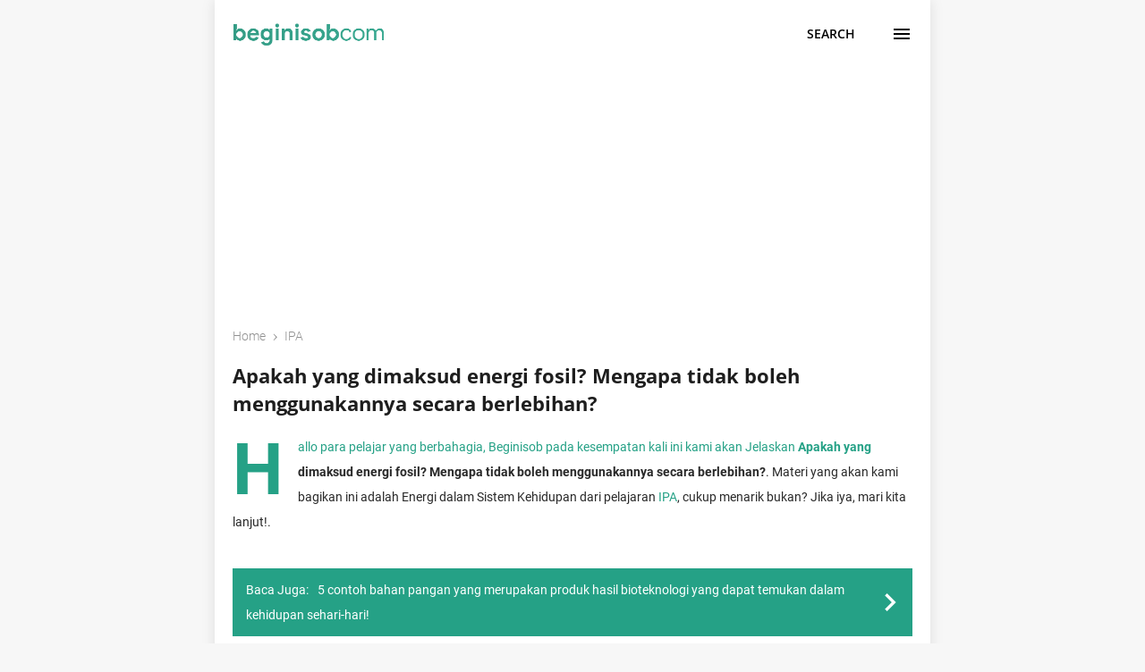

--- FILE ---
content_type: text/html; charset=UTF-8
request_url: https://www.beginisob.com/2019/11/apakah-yang-dimaksud-energi-fosil.html
body_size: 34413
content:
<!DOCTYPE html>
<html dir='ltr' xmlns='http://www.w3.org/1999/xhtml' xmlns:b='http://www.google.com/2005/gml/b' xmlns:data='http://www.google.com/2005/gml/data' xmlns:expr='http://www.google.com/2005/gml/expr'>
<head>
<script async='async' data-ad-client='ca-pub-1663631016733672' src='https://pagead2.googlesyndication.com/pagead/js/adsbygoogle.js'></script>
<meta content='width=device-width, initial-scale=1' name='viewport'/>
<title>Apakah yang dimaksud energi fosil? Mengapa tidak boleh menggunakannya secara berlebihan?</title>
<meta content='text/html; charset=UTF-8' http-equiv='Content-Type'/>
<!-- Chrome, Firefox OS and Opera -->
<meta content='#ffffff' name='theme-color'/>
<!-- Windows Phone -->
<meta content='#ffffff' name='msapplication-navbutton-color'/>
<meta content='blogger' name='generator'/>
<link href='https://www.beginisob.com/favicon.ico' rel='icon' type='image/x-icon'/>
<link href='https://www.beginisob.com/2019/11/apakah-yang-dimaksud-energi-fosil.html' rel='canonical'/>
<link rel="alternate" type="application/atom+xml" title="Beginisob.com: Website Edukasi, Pendidikan, Pelatihan, dan Pembelajaran - Atom" href="https://www.beginisob.com/feeds/posts/default" />
<link rel="alternate" type="application/rss+xml" title="Beginisob.com: Website Edukasi, Pendidikan, Pelatihan, dan Pembelajaran - RSS" href="https://www.beginisob.com/feeds/posts/default?alt=rss" />
<link rel="service.post" type="application/atom+xml" title="Beginisob.com: Website Edukasi, Pendidikan, Pelatihan, dan Pembelajaran - Atom" href="https://www.blogger.com/feeds/1761139705249667813/posts/default" />

<link rel="alternate" type="application/atom+xml" title="Beginisob.com: Website Edukasi, Pendidikan, Pelatihan, dan Pembelajaran - Atom" href="https://www.beginisob.com/feeds/2736886948112536902/comments/default" />
<!--Can't find substitution for tag [blog.ieCssRetrofitLinks]-->
<meta content='https://www.beginisob.com/2019/11/apakah-yang-dimaksud-energi-fosil.html' property='og:url'/>
<meta content='Apakah yang dimaksud energi fosil? Mengapa tidak boleh menggunakannya secara berlebihan?' property='og:title'/>
<meta content='beginisob.com adalah situs blog yang menyediakan edukasi dan informasi bermanfaat, memberikan  pengetahuan dan solusi untuk menyelesaikan masalah.' property='og:description'/>
<meta content='C29B0FE4130E0640251AD245C44B9A3F' name='msvalidate.01'/>
<style type='text/css'>@font-face{font-family:'Dancing Script';font-style:normal;font-weight:400;font-display:swap;src:url(//fonts.gstatic.com/s/dancingscript/v29/If2cXTr6YS-zF4S-kcSWSVi_sxjsohD9F50Ruu7BMSo3Rep8hNX6plRPjLo.woff2)format('woff2');unicode-range:U+0102-0103,U+0110-0111,U+0128-0129,U+0168-0169,U+01A0-01A1,U+01AF-01B0,U+0300-0301,U+0303-0304,U+0308-0309,U+0323,U+0329,U+1EA0-1EF9,U+20AB;}@font-face{font-family:'Dancing Script';font-style:normal;font-weight:400;font-display:swap;src:url(//fonts.gstatic.com/s/dancingscript/v29/If2cXTr6YS-zF4S-kcSWSVi_sxjsohD9F50Ruu7BMSo3ROp8hNX6plRPjLo.woff2)format('woff2');unicode-range:U+0100-02BA,U+02BD-02C5,U+02C7-02CC,U+02CE-02D7,U+02DD-02FF,U+0304,U+0308,U+0329,U+1D00-1DBF,U+1E00-1E9F,U+1EF2-1EFF,U+2020,U+20A0-20AB,U+20AD-20C0,U+2113,U+2C60-2C7F,U+A720-A7FF;}@font-face{font-family:'Dancing Script';font-style:normal;font-weight:400;font-display:swap;src:url(//fonts.gstatic.com/s/dancingscript/v29/If2cXTr6YS-zF4S-kcSWSVi_sxjsohD9F50Ruu7BMSo3Sup8hNX6plRP.woff2)format('woff2');unicode-range:U+0000-00FF,U+0131,U+0152-0153,U+02BB-02BC,U+02C6,U+02DA,U+02DC,U+0304,U+0308,U+0329,U+2000-206F,U+20AC,U+2122,U+2191,U+2193,U+2212,U+2215,U+FEFF,U+FFFD;}@font-face{font-family:'EB Garamond';font-style:italic;font-weight:600;font-display:swap;src:url(//fonts.gstatic.com/s/ebgaramond/v32/SlGFmQSNjdsmc35JDF1K5GRwUjcdlttVFm-rI7diR79wU6i1hGFJRvzr2Q.woff2)format('woff2');unicode-range:U+0460-052F,U+1C80-1C8A,U+20B4,U+2DE0-2DFF,U+A640-A69F,U+FE2E-FE2F;}@font-face{font-family:'EB Garamond';font-style:italic;font-weight:600;font-display:swap;src:url(//fonts.gstatic.com/s/ebgaramond/v32/SlGFmQSNjdsmc35JDF1K5GRwUjcdlttVFm-rI7diR795U6i1hGFJRvzr2Q.woff2)format('woff2');unicode-range:U+0301,U+0400-045F,U+0490-0491,U+04B0-04B1,U+2116;}@font-face{font-family:'EB Garamond';font-style:italic;font-weight:600;font-display:swap;src:url(//fonts.gstatic.com/s/ebgaramond/v32/SlGFmQSNjdsmc35JDF1K5GRwUjcdlttVFm-rI7diR79xU6i1hGFJRvzr2Q.woff2)format('woff2');unicode-range:U+1F00-1FFF;}@font-face{font-family:'EB Garamond';font-style:italic;font-weight:600;font-display:swap;src:url(//fonts.gstatic.com/s/ebgaramond/v32/SlGFmQSNjdsmc35JDF1K5GRwUjcdlttVFm-rI7diR79-U6i1hGFJRvzr2Q.woff2)format('woff2');unicode-range:U+0370-0377,U+037A-037F,U+0384-038A,U+038C,U+038E-03A1,U+03A3-03FF;}@font-face{font-family:'EB Garamond';font-style:italic;font-weight:600;font-display:swap;src:url(//fonts.gstatic.com/s/ebgaramond/v32/SlGFmQSNjdsmc35JDF1K5GRwUjcdlttVFm-rI7diR79yU6i1hGFJRvzr2Q.woff2)format('woff2');unicode-range:U+0102-0103,U+0110-0111,U+0128-0129,U+0168-0169,U+01A0-01A1,U+01AF-01B0,U+0300-0301,U+0303-0304,U+0308-0309,U+0323,U+0329,U+1EA0-1EF9,U+20AB;}@font-face{font-family:'EB Garamond';font-style:italic;font-weight:600;font-display:swap;src:url(//fonts.gstatic.com/s/ebgaramond/v32/SlGFmQSNjdsmc35JDF1K5GRwUjcdlttVFm-rI7diR79zU6i1hGFJRvzr2Q.woff2)format('woff2');unicode-range:U+0100-02BA,U+02BD-02C5,U+02C7-02CC,U+02CE-02D7,U+02DD-02FF,U+0304,U+0308,U+0329,U+1D00-1DBF,U+1E00-1E9F,U+1EF2-1EFF,U+2020,U+20A0-20AB,U+20AD-20C0,U+2113,U+2C60-2C7F,U+A720-A7FF;}@font-face{font-family:'EB Garamond';font-style:italic;font-weight:600;font-display:swap;src:url(//fonts.gstatic.com/s/ebgaramond/v32/SlGFmQSNjdsmc35JDF1K5GRwUjcdlttVFm-rI7diR799U6i1hGFJRvw.woff2)format('woff2');unicode-range:U+0000-00FF,U+0131,U+0152-0153,U+02BB-02BC,U+02C6,U+02DA,U+02DC,U+0304,U+0308,U+0329,U+2000-206F,U+20AC,U+2122,U+2191,U+2193,U+2212,U+2215,U+FEFF,U+FFFD;}@font-face{font-family:'EB Garamond';font-style:normal;font-weight:400;font-display:swap;src:url(//fonts.gstatic.com/s/ebgaramond/v32/SlGDmQSNjdsmc35JDF1K5E55YMjF_7DPuGi-6_RkCY9_WamXgHlIbvw.woff2)format('woff2');unicode-range:U+0460-052F,U+1C80-1C8A,U+20B4,U+2DE0-2DFF,U+A640-A69F,U+FE2E-FE2F;}@font-face{font-family:'EB Garamond';font-style:normal;font-weight:400;font-display:swap;src:url(//fonts.gstatic.com/s/ebgaramond/v32/SlGDmQSNjdsmc35JDF1K5E55YMjF_7DPuGi-6_RkAI9_WamXgHlIbvw.woff2)format('woff2');unicode-range:U+0301,U+0400-045F,U+0490-0491,U+04B0-04B1,U+2116;}@font-face{font-family:'EB Garamond';font-style:normal;font-weight:400;font-display:swap;src:url(//fonts.gstatic.com/s/ebgaramond/v32/SlGDmQSNjdsmc35JDF1K5E55YMjF_7DPuGi-6_RkCI9_WamXgHlIbvw.woff2)format('woff2');unicode-range:U+1F00-1FFF;}@font-face{font-family:'EB Garamond';font-style:normal;font-weight:400;font-display:swap;src:url(//fonts.gstatic.com/s/ebgaramond/v32/SlGDmQSNjdsmc35JDF1K5E55YMjF_7DPuGi-6_RkB49_WamXgHlIbvw.woff2)format('woff2');unicode-range:U+0370-0377,U+037A-037F,U+0384-038A,U+038C,U+038E-03A1,U+03A3-03FF;}@font-face{font-family:'EB Garamond';font-style:normal;font-weight:400;font-display:swap;src:url(//fonts.gstatic.com/s/ebgaramond/v32/SlGDmQSNjdsmc35JDF1K5E55YMjF_7DPuGi-6_RkC49_WamXgHlIbvw.woff2)format('woff2');unicode-range:U+0102-0103,U+0110-0111,U+0128-0129,U+0168-0169,U+01A0-01A1,U+01AF-01B0,U+0300-0301,U+0303-0304,U+0308-0309,U+0323,U+0329,U+1EA0-1EF9,U+20AB;}@font-face{font-family:'EB Garamond';font-style:normal;font-weight:400;font-display:swap;src:url(//fonts.gstatic.com/s/ebgaramond/v32/SlGDmQSNjdsmc35JDF1K5E55YMjF_7DPuGi-6_RkCo9_WamXgHlIbvw.woff2)format('woff2');unicode-range:U+0100-02BA,U+02BD-02C5,U+02C7-02CC,U+02CE-02D7,U+02DD-02FF,U+0304,U+0308,U+0329,U+1D00-1DBF,U+1E00-1E9F,U+1EF2-1EFF,U+2020,U+20A0-20AB,U+20AD-20C0,U+2113,U+2C60-2C7F,U+A720-A7FF;}@font-face{font-family:'EB Garamond';font-style:normal;font-weight:400;font-display:swap;src:url(//fonts.gstatic.com/s/ebgaramond/v32/SlGDmQSNjdsmc35JDF1K5E55YMjF_7DPuGi-6_RkBI9_WamXgHlI.woff2)format('woff2');unicode-range:U+0000-00FF,U+0131,U+0152-0153,U+02BB-02BC,U+02C6,U+02DA,U+02DC,U+0304,U+0308,U+0329,U+2000-206F,U+20AC,U+2122,U+2191,U+2193,U+2212,U+2215,U+FEFF,U+FFFD;}@font-face{font-family:'Lato';font-style:italic;font-weight:700;font-display:swap;src:url(//fonts.gstatic.com/s/lato/v25/S6u_w4BMUTPHjxsI5wq_FQftx9897sxZ.woff2)format('woff2');unicode-range:U+0100-02BA,U+02BD-02C5,U+02C7-02CC,U+02CE-02D7,U+02DD-02FF,U+0304,U+0308,U+0329,U+1D00-1DBF,U+1E00-1E9F,U+1EF2-1EFF,U+2020,U+20A0-20AB,U+20AD-20C0,U+2113,U+2C60-2C7F,U+A720-A7FF;}@font-face{font-family:'Lato';font-style:italic;font-weight:700;font-display:swap;src:url(//fonts.gstatic.com/s/lato/v25/S6u_w4BMUTPHjxsI5wq_Gwftx9897g.woff2)format('woff2');unicode-range:U+0000-00FF,U+0131,U+0152-0153,U+02BB-02BC,U+02C6,U+02DA,U+02DC,U+0304,U+0308,U+0329,U+2000-206F,U+20AC,U+2122,U+2191,U+2193,U+2212,U+2215,U+FEFF,U+FFFD;}@font-face{font-family:'Lato';font-style:normal;font-weight:400;font-display:swap;src:url(//fonts.gstatic.com/s/lato/v25/S6uyw4BMUTPHjxAwXiWtFCfQ7A.woff2)format('woff2');unicode-range:U+0100-02BA,U+02BD-02C5,U+02C7-02CC,U+02CE-02D7,U+02DD-02FF,U+0304,U+0308,U+0329,U+1D00-1DBF,U+1E00-1E9F,U+1EF2-1EFF,U+2020,U+20A0-20AB,U+20AD-20C0,U+2113,U+2C60-2C7F,U+A720-A7FF;}@font-face{font-family:'Lato';font-style:normal;font-weight:400;font-display:swap;src:url(//fonts.gstatic.com/s/lato/v25/S6uyw4BMUTPHjx4wXiWtFCc.woff2)format('woff2');unicode-range:U+0000-00FF,U+0131,U+0152-0153,U+02BB-02BC,U+02C6,U+02DA,U+02DC,U+0304,U+0308,U+0329,U+2000-206F,U+20AC,U+2122,U+2191,U+2193,U+2212,U+2215,U+FEFF,U+FFFD;}@font-face{font-family:'Lato';font-style:normal;font-weight:700;font-display:swap;src:url(//fonts.gstatic.com/s/lato/v25/S6u9w4BMUTPHh6UVSwaPGQ3q5d0N7w.woff2)format('woff2');unicode-range:U+0100-02BA,U+02BD-02C5,U+02C7-02CC,U+02CE-02D7,U+02DD-02FF,U+0304,U+0308,U+0329,U+1D00-1DBF,U+1E00-1E9F,U+1EF2-1EFF,U+2020,U+20A0-20AB,U+20AD-20C0,U+2113,U+2C60-2C7F,U+A720-A7FF;}@font-face{font-family:'Lato';font-style:normal;font-weight:700;font-display:swap;src:url(//fonts.gstatic.com/s/lato/v25/S6u9w4BMUTPHh6UVSwiPGQ3q5d0.woff2)format('woff2');unicode-range:U+0000-00FF,U+0131,U+0152-0153,U+02BB-02BC,U+02C6,U+02DA,U+02DC,U+0304,U+0308,U+0329,U+2000-206F,U+20AC,U+2122,U+2191,U+2193,U+2212,U+2215,U+FEFF,U+FFFD;}@font-face{font-family:'Lato';font-style:normal;font-weight:900;font-display:swap;src:url(//fonts.gstatic.com/s/lato/v25/S6u9w4BMUTPHh50XSwaPGQ3q5d0N7w.woff2)format('woff2');unicode-range:U+0100-02BA,U+02BD-02C5,U+02C7-02CC,U+02CE-02D7,U+02DD-02FF,U+0304,U+0308,U+0329,U+1D00-1DBF,U+1E00-1E9F,U+1EF2-1EFF,U+2020,U+20A0-20AB,U+20AD-20C0,U+2113,U+2C60-2C7F,U+A720-A7FF;}@font-face{font-family:'Lato';font-style:normal;font-weight:900;font-display:swap;src:url(//fonts.gstatic.com/s/lato/v25/S6u9w4BMUTPHh50XSwiPGQ3q5d0.woff2)format('woff2');unicode-range:U+0000-00FF,U+0131,U+0152-0153,U+02BB-02BC,U+02C6,U+02DA,U+02DC,U+0304,U+0308,U+0329,U+2000-206F,U+20AC,U+2122,U+2191,U+2193,U+2212,U+2215,U+FEFF,U+FFFD;}@font-face{font-family:'Lora';font-style:normal;font-weight:400;font-display:swap;src:url(//fonts.gstatic.com/s/lora/v37/0QI6MX1D_JOuGQbT0gvTJPa787weuxJMkq18ndeYxZ2JTg.woff2)format('woff2');unicode-range:U+0460-052F,U+1C80-1C8A,U+20B4,U+2DE0-2DFF,U+A640-A69F,U+FE2E-FE2F;}@font-face{font-family:'Lora';font-style:normal;font-weight:400;font-display:swap;src:url(//fonts.gstatic.com/s/lora/v37/0QI6MX1D_JOuGQbT0gvTJPa787weuxJFkq18ndeYxZ2JTg.woff2)format('woff2');unicode-range:U+0301,U+0400-045F,U+0490-0491,U+04B0-04B1,U+2116;}@font-face{font-family:'Lora';font-style:normal;font-weight:400;font-display:swap;src:url(//fonts.gstatic.com/s/lora/v37/0QI6MX1D_JOuGQbT0gvTJPa787weuxI9kq18ndeYxZ2JTg.woff2)format('woff2');unicode-range:U+0302-0303,U+0305,U+0307-0308,U+0310,U+0312,U+0315,U+031A,U+0326-0327,U+032C,U+032F-0330,U+0332-0333,U+0338,U+033A,U+0346,U+034D,U+0391-03A1,U+03A3-03A9,U+03B1-03C9,U+03D1,U+03D5-03D6,U+03F0-03F1,U+03F4-03F5,U+2016-2017,U+2034-2038,U+203C,U+2040,U+2043,U+2047,U+2050,U+2057,U+205F,U+2070-2071,U+2074-208E,U+2090-209C,U+20D0-20DC,U+20E1,U+20E5-20EF,U+2100-2112,U+2114-2115,U+2117-2121,U+2123-214F,U+2190,U+2192,U+2194-21AE,U+21B0-21E5,U+21F1-21F2,U+21F4-2211,U+2213-2214,U+2216-22FF,U+2308-230B,U+2310,U+2319,U+231C-2321,U+2336-237A,U+237C,U+2395,U+239B-23B7,U+23D0,U+23DC-23E1,U+2474-2475,U+25AF,U+25B3,U+25B7,U+25BD,U+25C1,U+25CA,U+25CC,U+25FB,U+266D-266F,U+27C0-27FF,U+2900-2AFF,U+2B0E-2B11,U+2B30-2B4C,U+2BFE,U+3030,U+FF5B,U+FF5D,U+1D400-1D7FF,U+1EE00-1EEFF;}@font-face{font-family:'Lora';font-style:normal;font-weight:400;font-display:swap;src:url(//fonts.gstatic.com/s/lora/v37/0QI6MX1D_JOuGQbT0gvTJPa787weuxIvkq18ndeYxZ2JTg.woff2)format('woff2');unicode-range:U+0001-000C,U+000E-001F,U+007F-009F,U+20DD-20E0,U+20E2-20E4,U+2150-218F,U+2190,U+2192,U+2194-2199,U+21AF,U+21E6-21F0,U+21F3,U+2218-2219,U+2299,U+22C4-22C6,U+2300-243F,U+2440-244A,U+2460-24FF,U+25A0-27BF,U+2800-28FF,U+2921-2922,U+2981,U+29BF,U+29EB,U+2B00-2BFF,U+4DC0-4DFF,U+FFF9-FFFB,U+10140-1018E,U+10190-1019C,U+101A0,U+101D0-101FD,U+102E0-102FB,U+10E60-10E7E,U+1D2C0-1D2D3,U+1D2E0-1D37F,U+1F000-1F0FF,U+1F100-1F1AD,U+1F1E6-1F1FF,U+1F30D-1F30F,U+1F315,U+1F31C,U+1F31E,U+1F320-1F32C,U+1F336,U+1F378,U+1F37D,U+1F382,U+1F393-1F39F,U+1F3A7-1F3A8,U+1F3AC-1F3AF,U+1F3C2,U+1F3C4-1F3C6,U+1F3CA-1F3CE,U+1F3D4-1F3E0,U+1F3ED,U+1F3F1-1F3F3,U+1F3F5-1F3F7,U+1F408,U+1F415,U+1F41F,U+1F426,U+1F43F,U+1F441-1F442,U+1F444,U+1F446-1F449,U+1F44C-1F44E,U+1F453,U+1F46A,U+1F47D,U+1F4A3,U+1F4B0,U+1F4B3,U+1F4B9,U+1F4BB,U+1F4BF,U+1F4C8-1F4CB,U+1F4D6,U+1F4DA,U+1F4DF,U+1F4E3-1F4E6,U+1F4EA-1F4ED,U+1F4F7,U+1F4F9-1F4FB,U+1F4FD-1F4FE,U+1F503,U+1F507-1F50B,U+1F50D,U+1F512-1F513,U+1F53E-1F54A,U+1F54F-1F5FA,U+1F610,U+1F650-1F67F,U+1F687,U+1F68D,U+1F691,U+1F694,U+1F698,U+1F6AD,U+1F6B2,U+1F6B9-1F6BA,U+1F6BC,U+1F6C6-1F6CF,U+1F6D3-1F6D7,U+1F6E0-1F6EA,U+1F6F0-1F6F3,U+1F6F7-1F6FC,U+1F700-1F7FF,U+1F800-1F80B,U+1F810-1F847,U+1F850-1F859,U+1F860-1F887,U+1F890-1F8AD,U+1F8B0-1F8BB,U+1F8C0-1F8C1,U+1F900-1F90B,U+1F93B,U+1F946,U+1F984,U+1F996,U+1F9E9,U+1FA00-1FA6F,U+1FA70-1FA7C,U+1FA80-1FA89,U+1FA8F-1FAC6,U+1FACE-1FADC,U+1FADF-1FAE9,U+1FAF0-1FAF8,U+1FB00-1FBFF;}@font-face{font-family:'Lora';font-style:normal;font-weight:400;font-display:swap;src:url(//fonts.gstatic.com/s/lora/v37/0QI6MX1D_JOuGQbT0gvTJPa787weuxJOkq18ndeYxZ2JTg.woff2)format('woff2');unicode-range:U+0102-0103,U+0110-0111,U+0128-0129,U+0168-0169,U+01A0-01A1,U+01AF-01B0,U+0300-0301,U+0303-0304,U+0308-0309,U+0323,U+0329,U+1EA0-1EF9,U+20AB;}@font-face{font-family:'Lora';font-style:normal;font-weight:400;font-display:swap;src:url(//fonts.gstatic.com/s/lora/v37/0QI6MX1D_JOuGQbT0gvTJPa787weuxJPkq18ndeYxZ2JTg.woff2)format('woff2');unicode-range:U+0100-02BA,U+02BD-02C5,U+02C7-02CC,U+02CE-02D7,U+02DD-02FF,U+0304,U+0308,U+0329,U+1D00-1DBF,U+1E00-1E9F,U+1EF2-1EFF,U+2020,U+20A0-20AB,U+20AD-20C0,U+2113,U+2C60-2C7F,U+A720-A7FF;}@font-face{font-family:'Lora';font-style:normal;font-weight:400;font-display:swap;src:url(//fonts.gstatic.com/s/lora/v37/0QI6MX1D_JOuGQbT0gvTJPa787weuxJBkq18ndeYxZ0.woff2)format('woff2');unicode-range:U+0000-00FF,U+0131,U+0152-0153,U+02BB-02BC,U+02C6,U+02DA,U+02DC,U+0304,U+0308,U+0329,U+2000-206F,U+20AC,U+2122,U+2191,U+2193,U+2212,U+2215,U+FEFF,U+FFFD;}@font-face{font-family:'Open Sans';font-style:italic;font-weight:600;font-stretch:100%;font-display:swap;src:url(//fonts.gstatic.com/s/opensans/v44/memtYaGs126MiZpBA-UFUIcVXSCEkx2cmqvXlWqWtE6FxZCJgvAQ.woff2)format('woff2');unicode-range:U+0460-052F,U+1C80-1C8A,U+20B4,U+2DE0-2DFF,U+A640-A69F,U+FE2E-FE2F;}@font-face{font-family:'Open Sans';font-style:italic;font-weight:600;font-stretch:100%;font-display:swap;src:url(//fonts.gstatic.com/s/opensans/v44/memtYaGs126MiZpBA-UFUIcVXSCEkx2cmqvXlWqWvU6FxZCJgvAQ.woff2)format('woff2');unicode-range:U+0301,U+0400-045F,U+0490-0491,U+04B0-04B1,U+2116;}@font-face{font-family:'Open Sans';font-style:italic;font-weight:600;font-stretch:100%;font-display:swap;src:url(//fonts.gstatic.com/s/opensans/v44/memtYaGs126MiZpBA-UFUIcVXSCEkx2cmqvXlWqWtU6FxZCJgvAQ.woff2)format('woff2');unicode-range:U+1F00-1FFF;}@font-face{font-family:'Open Sans';font-style:italic;font-weight:600;font-stretch:100%;font-display:swap;src:url(//fonts.gstatic.com/s/opensans/v44/memtYaGs126MiZpBA-UFUIcVXSCEkx2cmqvXlWqWuk6FxZCJgvAQ.woff2)format('woff2');unicode-range:U+0370-0377,U+037A-037F,U+0384-038A,U+038C,U+038E-03A1,U+03A3-03FF;}@font-face{font-family:'Open Sans';font-style:italic;font-weight:600;font-stretch:100%;font-display:swap;src:url(//fonts.gstatic.com/s/opensans/v44/memtYaGs126MiZpBA-UFUIcVXSCEkx2cmqvXlWqWu06FxZCJgvAQ.woff2)format('woff2');unicode-range:U+0307-0308,U+0590-05FF,U+200C-2010,U+20AA,U+25CC,U+FB1D-FB4F;}@font-face{font-family:'Open Sans';font-style:italic;font-weight:600;font-stretch:100%;font-display:swap;src:url(//fonts.gstatic.com/s/opensans/v44/memtYaGs126MiZpBA-UFUIcVXSCEkx2cmqvXlWqWxU6FxZCJgvAQ.woff2)format('woff2');unicode-range:U+0302-0303,U+0305,U+0307-0308,U+0310,U+0312,U+0315,U+031A,U+0326-0327,U+032C,U+032F-0330,U+0332-0333,U+0338,U+033A,U+0346,U+034D,U+0391-03A1,U+03A3-03A9,U+03B1-03C9,U+03D1,U+03D5-03D6,U+03F0-03F1,U+03F4-03F5,U+2016-2017,U+2034-2038,U+203C,U+2040,U+2043,U+2047,U+2050,U+2057,U+205F,U+2070-2071,U+2074-208E,U+2090-209C,U+20D0-20DC,U+20E1,U+20E5-20EF,U+2100-2112,U+2114-2115,U+2117-2121,U+2123-214F,U+2190,U+2192,U+2194-21AE,U+21B0-21E5,U+21F1-21F2,U+21F4-2211,U+2213-2214,U+2216-22FF,U+2308-230B,U+2310,U+2319,U+231C-2321,U+2336-237A,U+237C,U+2395,U+239B-23B7,U+23D0,U+23DC-23E1,U+2474-2475,U+25AF,U+25B3,U+25B7,U+25BD,U+25C1,U+25CA,U+25CC,U+25FB,U+266D-266F,U+27C0-27FF,U+2900-2AFF,U+2B0E-2B11,U+2B30-2B4C,U+2BFE,U+3030,U+FF5B,U+FF5D,U+1D400-1D7FF,U+1EE00-1EEFF;}@font-face{font-family:'Open Sans';font-style:italic;font-weight:600;font-stretch:100%;font-display:swap;src:url(//fonts.gstatic.com/s/opensans/v44/memtYaGs126MiZpBA-UFUIcVXSCEkx2cmqvXlWqW106FxZCJgvAQ.woff2)format('woff2');unicode-range:U+0001-000C,U+000E-001F,U+007F-009F,U+20DD-20E0,U+20E2-20E4,U+2150-218F,U+2190,U+2192,U+2194-2199,U+21AF,U+21E6-21F0,U+21F3,U+2218-2219,U+2299,U+22C4-22C6,U+2300-243F,U+2440-244A,U+2460-24FF,U+25A0-27BF,U+2800-28FF,U+2921-2922,U+2981,U+29BF,U+29EB,U+2B00-2BFF,U+4DC0-4DFF,U+FFF9-FFFB,U+10140-1018E,U+10190-1019C,U+101A0,U+101D0-101FD,U+102E0-102FB,U+10E60-10E7E,U+1D2C0-1D2D3,U+1D2E0-1D37F,U+1F000-1F0FF,U+1F100-1F1AD,U+1F1E6-1F1FF,U+1F30D-1F30F,U+1F315,U+1F31C,U+1F31E,U+1F320-1F32C,U+1F336,U+1F378,U+1F37D,U+1F382,U+1F393-1F39F,U+1F3A7-1F3A8,U+1F3AC-1F3AF,U+1F3C2,U+1F3C4-1F3C6,U+1F3CA-1F3CE,U+1F3D4-1F3E0,U+1F3ED,U+1F3F1-1F3F3,U+1F3F5-1F3F7,U+1F408,U+1F415,U+1F41F,U+1F426,U+1F43F,U+1F441-1F442,U+1F444,U+1F446-1F449,U+1F44C-1F44E,U+1F453,U+1F46A,U+1F47D,U+1F4A3,U+1F4B0,U+1F4B3,U+1F4B9,U+1F4BB,U+1F4BF,U+1F4C8-1F4CB,U+1F4D6,U+1F4DA,U+1F4DF,U+1F4E3-1F4E6,U+1F4EA-1F4ED,U+1F4F7,U+1F4F9-1F4FB,U+1F4FD-1F4FE,U+1F503,U+1F507-1F50B,U+1F50D,U+1F512-1F513,U+1F53E-1F54A,U+1F54F-1F5FA,U+1F610,U+1F650-1F67F,U+1F687,U+1F68D,U+1F691,U+1F694,U+1F698,U+1F6AD,U+1F6B2,U+1F6B9-1F6BA,U+1F6BC,U+1F6C6-1F6CF,U+1F6D3-1F6D7,U+1F6E0-1F6EA,U+1F6F0-1F6F3,U+1F6F7-1F6FC,U+1F700-1F7FF,U+1F800-1F80B,U+1F810-1F847,U+1F850-1F859,U+1F860-1F887,U+1F890-1F8AD,U+1F8B0-1F8BB,U+1F8C0-1F8C1,U+1F900-1F90B,U+1F93B,U+1F946,U+1F984,U+1F996,U+1F9E9,U+1FA00-1FA6F,U+1FA70-1FA7C,U+1FA80-1FA89,U+1FA8F-1FAC6,U+1FACE-1FADC,U+1FADF-1FAE9,U+1FAF0-1FAF8,U+1FB00-1FBFF;}@font-face{font-family:'Open Sans';font-style:italic;font-weight:600;font-stretch:100%;font-display:swap;src:url(//fonts.gstatic.com/s/opensans/v44/memtYaGs126MiZpBA-UFUIcVXSCEkx2cmqvXlWqWtk6FxZCJgvAQ.woff2)format('woff2');unicode-range:U+0102-0103,U+0110-0111,U+0128-0129,U+0168-0169,U+01A0-01A1,U+01AF-01B0,U+0300-0301,U+0303-0304,U+0308-0309,U+0323,U+0329,U+1EA0-1EF9,U+20AB;}@font-face{font-family:'Open Sans';font-style:italic;font-weight:600;font-stretch:100%;font-display:swap;src:url(//fonts.gstatic.com/s/opensans/v44/memtYaGs126MiZpBA-UFUIcVXSCEkx2cmqvXlWqWt06FxZCJgvAQ.woff2)format('woff2');unicode-range:U+0100-02BA,U+02BD-02C5,U+02C7-02CC,U+02CE-02D7,U+02DD-02FF,U+0304,U+0308,U+0329,U+1D00-1DBF,U+1E00-1E9F,U+1EF2-1EFF,U+2020,U+20A0-20AB,U+20AD-20C0,U+2113,U+2C60-2C7F,U+A720-A7FF;}@font-face{font-family:'Open Sans';font-style:italic;font-weight:600;font-stretch:100%;font-display:swap;src:url(//fonts.gstatic.com/s/opensans/v44/memtYaGs126MiZpBA-UFUIcVXSCEkx2cmqvXlWqWuU6FxZCJgg.woff2)format('woff2');unicode-range:U+0000-00FF,U+0131,U+0152-0153,U+02BB-02BC,U+02C6,U+02DA,U+02DC,U+0304,U+0308,U+0329,U+2000-206F,U+20AC,U+2122,U+2191,U+2193,U+2212,U+2215,U+FEFF,U+FFFD;}@font-face{font-family:'Open Sans';font-style:italic;font-weight:800;font-stretch:100%;font-display:swap;src:url(//fonts.gstatic.com/s/opensans/v44/memtYaGs126MiZpBA-UFUIcVXSCEkx2cmqvXlWqWtE6FxZCJgvAQ.woff2)format('woff2');unicode-range:U+0460-052F,U+1C80-1C8A,U+20B4,U+2DE0-2DFF,U+A640-A69F,U+FE2E-FE2F;}@font-face{font-family:'Open Sans';font-style:italic;font-weight:800;font-stretch:100%;font-display:swap;src:url(//fonts.gstatic.com/s/opensans/v44/memtYaGs126MiZpBA-UFUIcVXSCEkx2cmqvXlWqWvU6FxZCJgvAQ.woff2)format('woff2');unicode-range:U+0301,U+0400-045F,U+0490-0491,U+04B0-04B1,U+2116;}@font-face{font-family:'Open Sans';font-style:italic;font-weight:800;font-stretch:100%;font-display:swap;src:url(//fonts.gstatic.com/s/opensans/v44/memtYaGs126MiZpBA-UFUIcVXSCEkx2cmqvXlWqWtU6FxZCJgvAQ.woff2)format('woff2');unicode-range:U+1F00-1FFF;}@font-face{font-family:'Open Sans';font-style:italic;font-weight:800;font-stretch:100%;font-display:swap;src:url(//fonts.gstatic.com/s/opensans/v44/memtYaGs126MiZpBA-UFUIcVXSCEkx2cmqvXlWqWuk6FxZCJgvAQ.woff2)format('woff2');unicode-range:U+0370-0377,U+037A-037F,U+0384-038A,U+038C,U+038E-03A1,U+03A3-03FF;}@font-face{font-family:'Open Sans';font-style:italic;font-weight:800;font-stretch:100%;font-display:swap;src:url(//fonts.gstatic.com/s/opensans/v44/memtYaGs126MiZpBA-UFUIcVXSCEkx2cmqvXlWqWu06FxZCJgvAQ.woff2)format('woff2');unicode-range:U+0307-0308,U+0590-05FF,U+200C-2010,U+20AA,U+25CC,U+FB1D-FB4F;}@font-face{font-family:'Open Sans';font-style:italic;font-weight:800;font-stretch:100%;font-display:swap;src:url(//fonts.gstatic.com/s/opensans/v44/memtYaGs126MiZpBA-UFUIcVXSCEkx2cmqvXlWqWxU6FxZCJgvAQ.woff2)format('woff2');unicode-range:U+0302-0303,U+0305,U+0307-0308,U+0310,U+0312,U+0315,U+031A,U+0326-0327,U+032C,U+032F-0330,U+0332-0333,U+0338,U+033A,U+0346,U+034D,U+0391-03A1,U+03A3-03A9,U+03B1-03C9,U+03D1,U+03D5-03D6,U+03F0-03F1,U+03F4-03F5,U+2016-2017,U+2034-2038,U+203C,U+2040,U+2043,U+2047,U+2050,U+2057,U+205F,U+2070-2071,U+2074-208E,U+2090-209C,U+20D0-20DC,U+20E1,U+20E5-20EF,U+2100-2112,U+2114-2115,U+2117-2121,U+2123-214F,U+2190,U+2192,U+2194-21AE,U+21B0-21E5,U+21F1-21F2,U+21F4-2211,U+2213-2214,U+2216-22FF,U+2308-230B,U+2310,U+2319,U+231C-2321,U+2336-237A,U+237C,U+2395,U+239B-23B7,U+23D0,U+23DC-23E1,U+2474-2475,U+25AF,U+25B3,U+25B7,U+25BD,U+25C1,U+25CA,U+25CC,U+25FB,U+266D-266F,U+27C0-27FF,U+2900-2AFF,U+2B0E-2B11,U+2B30-2B4C,U+2BFE,U+3030,U+FF5B,U+FF5D,U+1D400-1D7FF,U+1EE00-1EEFF;}@font-face{font-family:'Open Sans';font-style:italic;font-weight:800;font-stretch:100%;font-display:swap;src:url(//fonts.gstatic.com/s/opensans/v44/memtYaGs126MiZpBA-UFUIcVXSCEkx2cmqvXlWqW106FxZCJgvAQ.woff2)format('woff2');unicode-range:U+0001-000C,U+000E-001F,U+007F-009F,U+20DD-20E0,U+20E2-20E4,U+2150-218F,U+2190,U+2192,U+2194-2199,U+21AF,U+21E6-21F0,U+21F3,U+2218-2219,U+2299,U+22C4-22C6,U+2300-243F,U+2440-244A,U+2460-24FF,U+25A0-27BF,U+2800-28FF,U+2921-2922,U+2981,U+29BF,U+29EB,U+2B00-2BFF,U+4DC0-4DFF,U+FFF9-FFFB,U+10140-1018E,U+10190-1019C,U+101A0,U+101D0-101FD,U+102E0-102FB,U+10E60-10E7E,U+1D2C0-1D2D3,U+1D2E0-1D37F,U+1F000-1F0FF,U+1F100-1F1AD,U+1F1E6-1F1FF,U+1F30D-1F30F,U+1F315,U+1F31C,U+1F31E,U+1F320-1F32C,U+1F336,U+1F378,U+1F37D,U+1F382,U+1F393-1F39F,U+1F3A7-1F3A8,U+1F3AC-1F3AF,U+1F3C2,U+1F3C4-1F3C6,U+1F3CA-1F3CE,U+1F3D4-1F3E0,U+1F3ED,U+1F3F1-1F3F3,U+1F3F5-1F3F7,U+1F408,U+1F415,U+1F41F,U+1F426,U+1F43F,U+1F441-1F442,U+1F444,U+1F446-1F449,U+1F44C-1F44E,U+1F453,U+1F46A,U+1F47D,U+1F4A3,U+1F4B0,U+1F4B3,U+1F4B9,U+1F4BB,U+1F4BF,U+1F4C8-1F4CB,U+1F4D6,U+1F4DA,U+1F4DF,U+1F4E3-1F4E6,U+1F4EA-1F4ED,U+1F4F7,U+1F4F9-1F4FB,U+1F4FD-1F4FE,U+1F503,U+1F507-1F50B,U+1F50D,U+1F512-1F513,U+1F53E-1F54A,U+1F54F-1F5FA,U+1F610,U+1F650-1F67F,U+1F687,U+1F68D,U+1F691,U+1F694,U+1F698,U+1F6AD,U+1F6B2,U+1F6B9-1F6BA,U+1F6BC,U+1F6C6-1F6CF,U+1F6D3-1F6D7,U+1F6E0-1F6EA,U+1F6F0-1F6F3,U+1F6F7-1F6FC,U+1F700-1F7FF,U+1F800-1F80B,U+1F810-1F847,U+1F850-1F859,U+1F860-1F887,U+1F890-1F8AD,U+1F8B0-1F8BB,U+1F8C0-1F8C1,U+1F900-1F90B,U+1F93B,U+1F946,U+1F984,U+1F996,U+1F9E9,U+1FA00-1FA6F,U+1FA70-1FA7C,U+1FA80-1FA89,U+1FA8F-1FAC6,U+1FACE-1FADC,U+1FADF-1FAE9,U+1FAF0-1FAF8,U+1FB00-1FBFF;}@font-face{font-family:'Open Sans';font-style:italic;font-weight:800;font-stretch:100%;font-display:swap;src:url(//fonts.gstatic.com/s/opensans/v44/memtYaGs126MiZpBA-UFUIcVXSCEkx2cmqvXlWqWtk6FxZCJgvAQ.woff2)format('woff2');unicode-range:U+0102-0103,U+0110-0111,U+0128-0129,U+0168-0169,U+01A0-01A1,U+01AF-01B0,U+0300-0301,U+0303-0304,U+0308-0309,U+0323,U+0329,U+1EA0-1EF9,U+20AB;}@font-face{font-family:'Open Sans';font-style:italic;font-weight:800;font-stretch:100%;font-display:swap;src:url(//fonts.gstatic.com/s/opensans/v44/memtYaGs126MiZpBA-UFUIcVXSCEkx2cmqvXlWqWt06FxZCJgvAQ.woff2)format('woff2');unicode-range:U+0100-02BA,U+02BD-02C5,U+02C7-02CC,U+02CE-02D7,U+02DD-02FF,U+0304,U+0308,U+0329,U+1D00-1DBF,U+1E00-1E9F,U+1EF2-1EFF,U+2020,U+20A0-20AB,U+20AD-20C0,U+2113,U+2C60-2C7F,U+A720-A7FF;}@font-face{font-family:'Open Sans';font-style:italic;font-weight:800;font-stretch:100%;font-display:swap;src:url(//fonts.gstatic.com/s/opensans/v44/memtYaGs126MiZpBA-UFUIcVXSCEkx2cmqvXlWqWuU6FxZCJgg.woff2)format('woff2');unicode-range:U+0000-00FF,U+0131,U+0152-0153,U+02BB-02BC,U+02C6,U+02DA,U+02DC,U+0304,U+0308,U+0329,U+2000-206F,U+20AC,U+2122,U+2191,U+2193,U+2212,U+2215,U+FEFF,U+FFFD;}@font-face{font-family:'Open Sans';font-style:normal;font-weight:400;font-stretch:100%;font-display:swap;src:url(//fonts.gstatic.com/s/opensans/v44/memvYaGs126MiZpBA-UvWbX2vVnXBbObj2OVTSKmu0SC55K5gw.woff2)format('woff2');unicode-range:U+0460-052F,U+1C80-1C8A,U+20B4,U+2DE0-2DFF,U+A640-A69F,U+FE2E-FE2F;}@font-face{font-family:'Open Sans';font-style:normal;font-weight:400;font-stretch:100%;font-display:swap;src:url(//fonts.gstatic.com/s/opensans/v44/memvYaGs126MiZpBA-UvWbX2vVnXBbObj2OVTSumu0SC55K5gw.woff2)format('woff2');unicode-range:U+0301,U+0400-045F,U+0490-0491,U+04B0-04B1,U+2116;}@font-face{font-family:'Open Sans';font-style:normal;font-weight:400;font-stretch:100%;font-display:swap;src:url(//fonts.gstatic.com/s/opensans/v44/memvYaGs126MiZpBA-UvWbX2vVnXBbObj2OVTSOmu0SC55K5gw.woff2)format('woff2');unicode-range:U+1F00-1FFF;}@font-face{font-family:'Open Sans';font-style:normal;font-weight:400;font-stretch:100%;font-display:swap;src:url(//fonts.gstatic.com/s/opensans/v44/memvYaGs126MiZpBA-UvWbX2vVnXBbObj2OVTSymu0SC55K5gw.woff2)format('woff2');unicode-range:U+0370-0377,U+037A-037F,U+0384-038A,U+038C,U+038E-03A1,U+03A3-03FF;}@font-face{font-family:'Open Sans';font-style:normal;font-weight:400;font-stretch:100%;font-display:swap;src:url(//fonts.gstatic.com/s/opensans/v44/memvYaGs126MiZpBA-UvWbX2vVnXBbObj2OVTS2mu0SC55K5gw.woff2)format('woff2');unicode-range:U+0307-0308,U+0590-05FF,U+200C-2010,U+20AA,U+25CC,U+FB1D-FB4F;}@font-face{font-family:'Open Sans';font-style:normal;font-weight:400;font-stretch:100%;font-display:swap;src:url(//fonts.gstatic.com/s/opensans/v44/memvYaGs126MiZpBA-UvWbX2vVnXBbObj2OVTVOmu0SC55K5gw.woff2)format('woff2');unicode-range:U+0302-0303,U+0305,U+0307-0308,U+0310,U+0312,U+0315,U+031A,U+0326-0327,U+032C,U+032F-0330,U+0332-0333,U+0338,U+033A,U+0346,U+034D,U+0391-03A1,U+03A3-03A9,U+03B1-03C9,U+03D1,U+03D5-03D6,U+03F0-03F1,U+03F4-03F5,U+2016-2017,U+2034-2038,U+203C,U+2040,U+2043,U+2047,U+2050,U+2057,U+205F,U+2070-2071,U+2074-208E,U+2090-209C,U+20D0-20DC,U+20E1,U+20E5-20EF,U+2100-2112,U+2114-2115,U+2117-2121,U+2123-214F,U+2190,U+2192,U+2194-21AE,U+21B0-21E5,U+21F1-21F2,U+21F4-2211,U+2213-2214,U+2216-22FF,U+2308-230B,U+2310,U+2319,U+231C-2321,U+2336-237A,U+237C,U+2395,U+239B-23B7,U+23D0,U+23DC-23E1,U+2474-2475,U+25AF,U+25B3,U+25B7,U+25BD,U+25C1,U+25CA,U+25CC,U+25FB,U+266D-266F,U+27C0-27FF,U+2900-2AFF,U+2B0E-2B11,U+2B30-2B4C,U+2BFE,U+3030,U+FF5B,U+FF5D,U+1D400-1D7FF,U+1EE00-1EEFF;}@font-face{font-family:'Open Sans';font-style:normal;font-weight:400;font-stretch:100%;font-display:swap;src:url(//fonts.gstatic.com/s/opensans/v44/memvYaGs126MiZpBA-UvWbX2vVnXBbObj2OVTUGmu0SC55K5gw.woff2)format('woff2');unicode-range:U+0001-000C,U+000E-001F,U+007F-009F,U+20DD-20E0,U+20E2-20E4,U+2150-218F,U+2190,U+2192,U+2194-2199,U+21AF,U+21E6-21F0,U+21F3,U+2218-2219,U+2299,U+22C4-22C6,U+2300-243F,U+2440-244A,U+2460-24FF,U+25A0-27BF,U+2800-28FF,U+2921-2922,U+2981,U+29BF,U+29EB,U+2B00-2BFF,U+4DC0-4DFF,U+FFF9-FFFB,U+10140-1018E,U+10190-1019C,U+101A0,U+101D0-101FD,U+102E0-102FB,U+10E60-10E7E,U+1D2C0-1D2D3,U+1D2E0-1D37F,U+1F000-1F0FF,U+1F100-1F1AD,U+1F1E6-1F1FF,U+1F30D-1F30F,U+1F315,U+1F31C,U+1F31E,U+1F320-1F32C,U+1F336,U+1F378,U+1F37D,U+1F382,U+1F393-1F39F,U+1F3A7-1F3A8,U+1F3AC-1F3AF,U+1F3C2,U+1F3C4-1F3C6,U+1F3CA-1F3CE,U+1F3D4-1F3E0,U+1F3ED,U+1F3F1-1F3F3,U+1F3F5-1F3F7,U+1F408,U+1F415,U+1F41F,U+1F426,U+1F43F,U+1F441-1F442,U+1F444,U+1F446-1F449,U+1F44C-1F44E,U+1F453,U+1F46A,U+1F47D,U+1F4A3,U+1F4B0,U+1F4B3,U+1F4B9,U+1F4BB,U+1F4BF,U+1F4C8-1F4CB,U+1F4D6,U+1F4DA,U+1F4DF,U+1F4E3-1F4E6,U+1F4EA-1F4ED,U+1F4F7,U+1F4F9-1F4FB,U+1F4FD-1F4FE,U+1F503,U+1F507-1F50B,U+1F50D,U+1F512-1F513,U+1F53E-1F54A,U+1F54F-1F5FA,U+1F610,U+1F650-1F67F,U+1F687,U+1F68D,U+1F691,U+1F694,U+1F698,U+1F6AD,U+1F6B2,U+1F6B9-1F6BA,U+1F6BC,U+1F6C6-1F6CF,U+1F6D3-1F6D7,U+1F6E0-1F6EA,U+1F6F0-1F6F3,U+1F6F7-1F6FC,U+1F700-1F7FF,U+1F800-1F80B,U+1F810-1F847,U+1F850-1F859,U+1F860-1F887,U+1F890-1F8AD,U+1F8B0-1F8BB,U+1F8C0-1F8C1,U+1F900-1F90B,U+1F93B,U+1F946,U+1F984,U+1F996,U+1F9E9,U+1FA00-1FA6F,U+1FA70-1FA7C,U+1FA80-1FA89,U+1FA8F-1FAC6,U+1FACE-1FADC,U+1FADF-1FAE9,U+1FAF0-1FAF8,U+1FB00-1FBFF;}@font-face{font-family:'Open Sans';font-style:normal;font-weight:400;font-stretch:100%;font-display:swap;src:url(//fonts.gstatic.com/s/opensans/v44/memvYaGs126MiZpBA-UvWbX2vVnXBbObj2OVTSCmu0SC55K5gw.woff2)format('woff2');unicode-range:U+0102-0103,U+0110-0111,U+0128-0129,U+0168-0169,U+01A0-01A1,U+01AF-01B0,U+0300-0301,U+0303-0304,U+0308-0309,U+0323,U+0329,U+1EA0-1EF9,U+20AB;}@font-face{font-family:'Open Sans';font-style:normal;font-weight:400;font-stretch:100%;font-display:swap;src:url(//fonts.gstatic.com/s/opensans/v44/memvYaGs126MiZpBA-UvWbX2vVnXBbObj2OVTSGmu0SC55K5gw.woff2)format('woff2');unicode-range:U+0100-02BA,U+02BD-02C5,U+02C7-02CC,U+02CE-02D7,U+02DD-02FF,U+0304,U+0308,U+0329,U+1D00-1DBF,U+1E00-1E9F,U+1EF2-1EFF,U+2020,U+20A0-20AB,U+20AD-20C0,U+2113,U+2C60-2C7F,U+A720-A7FF;}@font-face{font-family:'Open Sans';font-style:normal;font-weight:400;font-stretch:100%;font-display:swap;src:url(//fonts.gstatic.com/s/opensans/v44/memvYaGs126MiZpBA-UvWbX2vVnXBbObj2OVTS-mu0SC55I.woff2)format('woff2');unicode-range:U+0000-00FF,U+0131,U+0152-0153,U+02BB-02BC,U+02C6,U+02DA,U+02DC,U+0304,U+0308,U+0329,U+2000-206F,U+20AC,U+2122,U+2191,U+2193,U+2212,U+2215,U+FEFF,U+FFFD;}@font-face{font-family:'Open Sans';font-style:normal;font-weight:600;font-stretch:100%;font-display:swap;src:url(//fonts.gstatic.com/s/opensans/v44/memvYaGs126MiZpBA-UvWbX2vVnXBbObj2OVTSKmu0SC55K5gw.woff2)format('woff2');unicode-range:U+0460-052F,U+1C80-1C8A,U+20B4,U+2DE0-2DFF,U+A640-A69F,U+FE2E-FE2F;}@font-face{font-family:'Open Sans';font-style:normal;font-weight:600;font-stretch:100%;font-display:swap;src:url(//fonts.gstatic.com/s/opensans/v44/memvYaGs126MiZpBA-UvWbX2vVnXBbObj2OVTSumu0SC55K5gw.woff2)format('woff2');unicode-range:U+0301,U+0400-045F,U+0490-0491,U+04B0-04B1,U+2116;}@font-face{font-family:'Open Sans';font-style:normal;font-weight:600;font-stretch:100%;font-display:swap;src:url(//fonts.gstatic.com/s/opensans/v44/memvYaGs126MiZpBA-UvWbX2vVnXBbObj2OVTSOmu0SC55K5gw.woff2)format('woff2');unicode-range:U+1F00-1FFF;}@font-face{font-family:'Open Sans';font-style:normal;font-weight:600;font-stretch:100%;font-display:swap;src:url(//fonts.gstatic.com/s/opensans/v44/memvYaGs126MiZpBA-UvWbX2vVnXBbObj2OVTSymu0SC55K5gw.woff2)format('woff2');unicode-range:U+0370-0377,U+037A-037F,U+0384-038A,U+038C,U+038E-03A1,U+03A3-03FF;}@font-face{font-family:'Open Sans';font-style:normal;font-weight:600;font-stretch:100%;font-display:swap;src:url(//fonts.gstatic.com/s/opensans/v44/memvYaGs126MiZpBA-UvWbX2vVnXBbObj2OVTS2mu0SC55K5gw.woff2)format('woff2');unicode-range:U+0307-0308,U+0590-05FF,U+200C-2010,U+20AA,U+25CC,U+FB1D-FB4F;}@font-face{font-family:'Open Sans';font-style:normal;font-weight:600;font-stretch:100%;font-display:swap;src:url(//fonts.gstatic.com/s/opensans/v44/memvYaGs126MiZpBA-UvWbX2vVnXBbObj2OVTVOmu0SC55K5gw.woff2)format('woff2');unicode-range:U+0302-0303,U+0305,U+0307-0308,U+0310,U+0312,U+0315,U+031A,U+0326-0327,U+032C,U+032F-0330,U+0332-0333,U+0338,U+033A,U+0346,U+034D,U+0391-03A1,U+03A3-03A9,U+03B1-03C9,U+03D1,U+03D5-03D6,U+03F0-03F1,U+03F4-03F5,U+2016-2017,U+2034-2038,U+203C,U+2040,U+2043,U+2047,U+2050,U+2057,U+205F,U+2070-2071,U+2074-208E,U+2090-209C,U+20D0-20DC,U+20E1,U+20E5-20EF,U+2100-2112,U+2114-2115,U+2117-2121,U+2123-214F,U+2190,U+2192,U+2194-21AE,U+21B0-21E5,U+21F1-21F2,U+21F4-2211,U+2213-2214,U+2216-22FF,U+2308-230B,U+2310,U+2319,U+231C-2321,U+2336-237A,U+237C,U+2395,U+239B-23B7,U+23D0,U+23DC-23E1,U+2474-2475,U+25AF,U+25B3,U+25B7,U+25BD,U+25C1,U+25CA,U+25CC,U+25FB,U+266D-266F,U+27C0-27FF,U+2900-2AFF,U+2B0E-2B11,U+2B30-2B4C,U+2BFE,U+3030,U+FF5B,U+FF5D,U+1D400-1D7FF,U+1EE00-1EEFF;}@font-face{font-family:'Open Sans';font-style:normal;font-weight:600;font-stretch:100%;font-display:swap;src:url(//fonts.gstatic.com/s/opensans/v44/memvYaGs126MiZpBA-UvWbX2vVnXBbObj2OVTUGmu0SC55K5gw.woff2)format('woff2');unicode-range:U+0001-000C,U+000E-001F,U+007F-009F,U+20DD-20E0,U+20E2-20E4,U+2150-218F,U+2190,U+2192,U+2194-2199,U+21AF,U+21E6-21F0,U+21F3,U+2218-2219,U+2299,U+22C4-22C6,U+2300-243F,U+2440-244A,U+2460-24FF,U+25A0-27BF,U+2800-28FF,U+2921-2922,U+2981,U+29BF,U+29EB,U+2B00-2BFF,U+4DC0-4DFF,U+FFF9-FFFB,U+10140-1018E,U+10190-1019C,U+101A0,U+101D0-101FD,U+102E0-102FB,U+10E60-10E7E,U+1D2C0-1D2D3,U+1D2E0-1D37F,U+1F000-1F0FF,U+1F100-1F1AD,U+1F1E6-1F1FF,U+1F30D-1F30F,U+1F315,U+1F31C,U+1F31E,U+1F320-1F32C,U+1F336,U+1F378,U+1F37D,U+1F382,U+1F393-1F39F,U+1F3A7-1F3A8,U+1F3AC-1F3AF,U+1F3C2,U+1F3C4-1F3C6,U+1F3CA-1F3CE,U+1F3D4-1F3E0,U+1F3ED,U+1F3F1-1F3F3,U+1F3F5-1F3F7,U+1F408,U+1F415,U+1F41F,U+1F426,U+1F43F,U+1F441-1F442,U+1F444,U+1F446-1F449,U+1F44C-1F44E,U+1F453,U+1F46A,U+1F47D,U+1F4A3,U+1F4B0,U+1F4B3,U+1F4B9,U+1F4BB,U+1F4BF,U+1F4C8-1F4CB,U+1F4D6,U+1F4DA,U+1F4DF,U+1F4E3-1F4E6,U+1F4EA-1F4ED,U+1F4F7,U+1F4F9-1F4FB,U+1F4FD-1F4FE,U+1F503,U+1F507-1F50B,U+1F50D,U+1F512-1F513,U+1F53E-1F54A,U+1F54F-1F5FA,U+1F610,U+1F650-1F67F,U+1F687,U+1F68D,U+1F691,U+1F694,U+1F698,U+1F6AD,U+1F6B2,U+1F6B9-1F6BA,U+1F6BC,U+1F6C6-1F6CF,U+1F6D3-1F6D7,U+1F6E0-1F6EA,U+1F6F0-1F6F3,U+1F6F7-1F6FC,U+1F700-1F7FF,U+1F800-1F80B,U+1F810-1F847,U+1F850-1F859,U+1F860-1F887,U+1F890-1F8AD,U+1F8B0-1F8BB,U+1F8C0-1F8C1,U+1F900-1F90B,U+1F93B,U+1F946,U+1F984,U+1F996,U+1F9E9,U+1FA00-1FA6F,U+1FA70-1FA7C,U+1FA80-1FA89,U+1FA8F-1FAC6,U+1FACE-1FADC,U+1FADF-1FAE9,U+1FAF0-1FAF8,U+1FB00-1FBFF;}@font-face{font-family:'Open Sans';font-style:normal;font-weight:600;font-stretch:100%;font-display:swap;src:url(//fonts.gstatic.com/s/opensans/v44/memvYaGs126MiZpBA-UvWbX2vVnXBbObj2OVTSCmu0SC55K5gw.woff2)format('woff2');unicode-range:U+0102-0103,U+0110-0111,U+0128-0129,U+0168-0169,U+01A0-01A1,U+01AF-01B0,U+0300-0301,U+0303-0304,U+0308-0309,U+0323,U+0329,U+1EA0-1EF9,U+20AB;}@font-face{font-family:'Open Sans';font-style:normal;font-weight:600;font-stretch:100%;font-display:swap;src:url(//fonts.gstatic.com/s/opensans/v44/memvYaGs126MiZpBA-UvWbX2vVnXBbObj2OVTSGmu0SC55K5gw.woff2)format('woff2');unicode-range:U+0100-02BA,U+02BD-02C5,U+02C7-02CC,U+02CE-02D7,U+02DD-02FF,U+0304,U+0308,U+0329,U+1D00-1DBF,U+1E00-1E9F,U+1EF2-1EFF,U+2020,U+20A0-20AB,U+20AD-20C0,U+2113,U+2C60-2C7F,U+A720-A7FF;}@font-face{font-family:'Open Sans';font-style:normal;font-weight:600;font-stretch:100%;font-display:swap;src:url(//fonts.gstatic.com/s/opensans/v44/memvYaGs126MiZpBA-UvWbX2vVnXBbObj2OVTS-mu0SC55I.woff2)format('woff2');unicode-range:U+0000-00FF,U+0131,U+0152-0153,U+02BB-02BC,U+02C6,U+02DA,U+02DC,U+0304,U+0308,U+0329,U+2000-206F,U+20AC,U+2122,U+2191,U+2193,U+2212,U+2215,U+FEFF,U+FFFD;}@font-face{font-family:'Open Sans';font-style:normal;font-weight:700;font-stretch:100%;font-display:swap;src:url(//fonts.gstatic.com/s/opensans/v44/memvYaGs126MiZpBA-UvWbX2vVnXBbObj2OVTSKmu0SC55K5gw.woff2)format('woff2');unicode-range:U+0460-052F,U+1C80-1C8A,U+20B4,U+2DE0-2DFF,U+A640-A69F,U+FE2E-FE2F;}@font-face{font-family:'Open Sans';font-style:normal;font-weight:700;font-stretch:100%;font-display:swap;src:url(//fonts.gstatic.com/s/opensans/v44/memvYaGs126MiZpBA-UvWbX2vVnXBbObj2OVTSumu0SC55K5gw.woff2)format('woff2');unicode-range:U+0301,U+0400-045F,U+0490-0491,U+04B0-04B1,U+2116;}@font-face{font-family:'Open Sans';font-style:normal;font-weight:700;font-stretch:100%;font-display:swap;src:url(//fonts.gstatic.com/s/opensans/v44/memvYaGs126MiZpBA-UvWbX2vVnXBbObj2OVTSOmu0SC55K5gw.woff2)format('woff2');unicode-range:U+1F00-1FFF;}@font-face{font-family:'Open Sans';font-style:normal;font-weight:700;font-stretch:100%;font-display:swap;src:url(//fonts.gstatic.com/s/opensans/v44/memvYaGs126MiZpBA-UvWbX2vVnXBbObj2OVTSymu0SC55K5gw.woff2)format('woff2');unicode-range:U+0370-0377,U+037A-037F,U+0384-038A,U+038C,U+038E-03A1,U+03A3-03FF;}@font-face{font-family:'Open Sans';font-style:normal;font-weight:700;font-stretch:100%;font-display:swap;src:url(//fonts.gstatic.com/s/opensans/v44/memvYaGs126MiZpBA-UvWbX2vVnXBbObj2OVTS2mu0SC55K5gw.woff2)format('woff2');unicode-range:U+0307-0308,U+0590-05FF,U+200C-2010,U+20AA,U+25CC,U+FB1D-FB4F;}@font-face{font-family:'Open Sans';font-style:normal;font-weight:700;font-stretch:100%;font-display:swap;src:url(//fonts.gstatic.com/s/opensans/v44/memvYaGs126MiZpBA-UvWbX2vVnXBbObj2OVTVOmu0SC55K5gw.woff2)format('woff2');unicode-range:U+0302-0303,U+0305,U+0307-0308,U+0310,U+0312,U+0315,U+031A,U+0326-0327,U+032C,U+032F-0330,U+0332-0333,U+0338,U+033A,U+0346,U+034D,U+0391-03A1,U+03A3-03A9,U+03B1-03C9,U+03D1,U+03D5-03D6,U+03F0-03F1,U+03F4-03F5,U+2016-2017,U+2034-2038,U+203C,U+2040,U+2043,U+2047,U+2050,U+2057,U+205F,U+2070-2071,U+2074-208E,U+2090-209C,U+20D0-20DC,U+20E1,U+20E5-20EF,U+2100-2112,U+2114-2115,U+2117-2121,U+2123-214F,U+2190,U+2192,U+2194-21AE,U+21B0-21E5,U+21F1-21F2,U+21F4-2211,U+2213-2214,U+2216-22FF,U+2308-230B,U+2310,U+2319,U+231C-2321,U+2336-237A,U+237C,U+2395,U+239B-23B7,U+23D0,U+23DC-23E1,U+2474-2475,U+25AF,U+25B3,U+25B7,U+25BD,U+25C1,U+25CA,U+25CC,U+25FB,U+266D-266F,U+27C0-27FF,U+2900-2AFF,U+2B0E-2B11,U+2B30-2B4C,U+2BFE,U+3030,U+FF5B,U+FF5D,U+1D400-1D7FF,U+1EE00-1EEFF;}@font-face{font-family:'Open Sans';font-style:normal;font-weight:700;font-stretch:100%;font-display:swap;src:url(//fonts.gstatic.com/s/opensans/v44/memvYaGs126MiZpBA-UvWbX2vVnXBbObj2OVTUGmu0SC55K5gw.woff2)format('woff2');unicode-range:U+0001-000C,U+000E-001F,U+007F-009F,U+20DD-20E0,U+20E2-20E4,U+2150-218F,U+2190,U+2192,U+2194-2199,U+21AF,U+21E6-21F0,U+21F3,U+2218-2219,U+2299,U+22C4-22C6,U+2300-243F,U+2440-244A,U+2460-24FF,U+25A0-27BF,U+2800-28FF,U+2921-2922,U+2981,U+29BF,U+29EB,U+2B00-2BFF,U+4DC0-4DFF,U+FFF9-FFFB,U+10140-1018E,U+10190-1019C,U+101A0,U+101D0-101FD,U+102E0-102FB,U+10E60-10E7E,U+1D2C0-1D2D3,U+1D2E0-1D37F,U+1F000-1F0FF,U+1F100-1F1AD,U+1F1E6-1F1FF,U+1F30D-1F30F,U+1F315,U+1F31C,U+1F31E,U+1F320-1F32C,U+1F336,U+1F378,U+1F37D,U+1F382,U+1F393-1F39F,U+1F3A7-1F3A8,U+1F3AC-1F3AF,U+1F3C2,U+1F3C4-1F3C6,U+1F3CA-1F3CE,U+1F3D4-1F3E0,U+1F3ED,U+1F3F1-1F3F3,U+1F3F5-1F3F7,U+1F408,U+1F415,U+1F41F,U+1F426,U+1F43F,U+1F441-1F442,U+1F444,U+1F446-1F449,U+1F44C-1F44E,U+1F453,U+1F46A,U+1F47D,U+1F4A3,U+1F4B0,U+1F4B3,U+1F4B9,U+1F4BB,U+1F4BF,U+1F4C8-1F4CB,U+1F4D6,U+1F4DA,U+1F4DF,U+1F4E3-1F4E6,U+1F4EA-1F4ED,U+1F4F7,U+1F4F9-1F4FB,U+1F4FD-1F4FE,U+1F503,U+1F507-1F50B,U+1F50D,U+1F512-1F513,U+1F53E-1F54A,U+1F54F-1F5FA,U+1F610,U+1F650-1F67F,U+1F687,U+1F68D,U+1F691,U+1F694,U+1F698,U+1F6AD,U+1F6B2,U+1F6B9-1F6BA,U+1F6BC,U+1F6C6-1F6CF,U+1F6D3-1F6D7,U+1F6E0-1F6EA,U+1F6F0-1F6F3,U+1F6F7-1F6FC,U+1F700-1F7FF,U+1F800-1F80B,U+1F810-1F847,U+1F850-1F859,U+1F860-1F887,U+1F890-1F8AD,U+1F8B0-1F8BB,U+1F8C0-1F8C1,U+1F900-1F90B,U+1F93B,U+1F946,U+1F984,U+1F996,U+1F9E9,U+1FA00-1FA6F,U+1FA70-1FA7C,U+1FA80-1FA89,U+1FA8F-1FAC6,U+1FACE-1FADC,U+1FADF-1FAE9,U+1FAF0-1FAF8,U+1FB00-1FBFF;}@font-face{font-family:'Open Sans';font-style:normal;font-weight:700;font-stretch:100%;font-display:swap;src:url(//fonts.gstatic.com/s/opensans/v44/memvYaGs126MiZpBA-UvWbX2vVnXBbObj2OVTSCmu0SC55K5gw.woff2)format('woff2');unicode-range:U+0102-0103,U+0110-0111,U+0128-0129,U+0168-0169,U+01A0-01A1,U+01AF-01B0,U+0300-0301,U+0303-0304,U+0308-0309,U+0323,U+0329,U+1EA0-1EF9,U+20AB;}@font-face{font-family:'Open Sans';font-style:normal;font-weight:700;font-stretch:100%;font-display:swap;src:url(//fonts.gstatic.com/s/opensans/v44/memvYaGs126MiZpBA-UvWbX2vVnXBbObj2OVTSGmu0SC55K5gw.woff2)format('woff2');unicode-range:U+0100-02BA,U+02BD-02C5,U+02C7-02CC,U+02CE-02D7,U+02DD-02FF,U+0304,U+0308,U+0329,U+1D00-1DBF,U+1E00-1E9F,U+1EF2-1EFF,U+2020,U+20A0-20AB,U+20AD-20C0,U+2113,U+2C60-2C7F,U+A720-A7FF;}@font-face{font-family:'Open Sans';font-style:normal;font-weight:700;font-stretch:100%;font-display:swap;src:url(//fonts.gstatic.com/s/opensans/v44/memvYaGs126MiZpBA-UvWbX2vVnXBbObj2OVTS-mu0SC55I.woff2)format('woff2');unicode-range:U+0000-00FF,U+0131,U+0152-0153,U+02BB-02BC,U+02C6,U+02DA,U+02DC,U+0304,U+0308,U+0329,U+2000-206F,U+20AC,U+2122,U+2191,U+2193,U+2212,U+2215,U+FEFF,U+FFFD;}</style>
<style id='page-skin-1' type='text/css'><!--
/*! normalize.css v3.0.1 | MIT License | git.io/normalize */html{font-family:sans-serif;-ms-text-size-adjust:100%;-webkit-text-size-adjust:100%}body{margin:0}article,aside,details,figcaption,figure,footer,header,hgroup,main,nav,section,summary{display:block}audio,canvas,progress,video{display:inline-block;vertical-align:baseline}audio:not([controls]){display:none;height:0}[hidden],template{display:none}a{background:transparent}a:active,a:hover{outline:0}abbr[title]{border-bottom:1px dotted}b,strong{font-weight:bold}dfn{font-style:italic}h1{font-size:2em;margin:.67em 0}mark{background:#ff0;color:#000}small{font-size:80%}sub,sup{font-size:75%;line-height:0;position:relative;vertical-align:baseline}sup{top:-0.5em}sub{bottom:-0.25em}img{border:0}svg:not(:root){overflow:hidden}figure{margin:1em 40px}hr{-moz-box-sizing:content-box;box-sizing:content-box;height:0}pre{overflow:auto}code,kbd,pre,samp{font-family:monospace,monospace;font-size:1em}button,input,optgroup,select,textarea{color:inherit;font:inherit;margin:0}button{overflow:visible}button,select{text-transform:none}button,html input[type="button"],input[type="reset"],input[type="submit"]{-webkit-appearance:button;cursor:pointer}button[disabled],html input[disabled]{cursor:default}button::-moz-focus-inner,input::-moz-focus-inner{border:0;padding:0}input{line-height:normal}input[type="checkbox"],input[type="radio"]{box-sizing:border-box;padding:0}input[type="number"]::-webkit-inner-spin-button,input[type="number"]::-webkit-outer-spin-button{height:auto}input[type="search"]{-webkit-appearance:textfield;-moz-box-sizing:content-box;-webkit-box-sizing:content-box;box-sizing:content-box}input[type="search"]::-webkit-search-cancel-button,input[type="search"]::-webkit-search-decoration{-webkit-appearance:none}fieldset{border:1px solid #c0c0c0;margin:0 2px;padding:.35em .625em .75em}legend{border:0;padding:0}textarea{overflow:auto}optgroup{font-weight:bold}table{border-collapse:collapse;border-spacing:0}td,th{padding:0}
/* tema   : terkemuka v9
editing: seo-v6.blogspot.com
versi  : premium
*/
/* cyrillic-ext */
@font-face {
font-family: 'Cormorant Garamond';
font-style: italic;
font-weight: 400;
src: local('Cormorant Garamond Italic'), local('CormorantGaramond-Italic'), url(https://fonts.gstatic.com/s/cormorantgaramond/v7/co3ZmX5slCNuHLi8bLeY9MK7whWMhyjYrEtFmSq17w.woff2) format('woff2');
unicode-range: U+0460-052F, U+1C80-1C88, U+20B4, U+2DE0-2DFF, U+A640-A69F, U+FE2E-FE2F;
}
/* cyrillic */
@font-face {
font-family: 'Cormorant Garamond';
font-style: italic;
font-weight: 400;
src: local('Cormorant Garamond Italic'), local('CormorantGaramond-Italic'), url(https://fonts.gstatic.com/s/cormorantgaramond/v7/co3ZmX5slCNuHLi8bLeY9MK7whWMhyjYrEtMmSq17w.woff2) format('woff2');
unicode-range: U+0400-045F, U+0490-0491, U+04B0-04B1, U+2116;
}
/* vietnamese */
@font-face {
font-family: 'Cormorant Garamond';
font-style: italic;
font-weight: 400;
src: local('Cormorant Garamond Italic'), local('CormorantGaramond-Italic'), url(https://fonts.gstatic.com/s/cormorantgaramond/v7/co3ZmX5slCNuHLi8bLeY9MK7whWMhyjYrEtHmSq17w.woff2) format('woff2');
unicode-range: U+0102-0103, U+0110-0111, U+0128-0129, U+0168-0169, U+01A0-01A1, U+01AF-01B0, U+1EA0-1EF9, U+20AB;
}
/* latin-ext */
@font-face {
font-family: 'Cormorant Garamond';
font-style: italic;
font-weight: 400;
src: local('Cormorant Garamond Italic'), local('CormorantGaramond-Italic'), url(https://fonts.gstatic.com/s/cormorantgaramond/v7/co3ZmX5slCNuHLi8bLeY9MK7whWMhyjYrEtGmSq17w.woff2) format('woff2');
unicode-range: U+0100-024F, U+0259, U+1E00-1EFF, U+2020, U+20A0-20AB, U+20AD-20CF, U+2113, U+2C60-2C7F, U+A720-A7FF;
}
/* latin */
@font-face {
font-family: 'Cormorant Garamond';
font-style: italic;
font-weight: 400;
src: local('Cormorant Garamond Italic'), local('CormorantGaramond-Italic'), url(https://fonts.gstatic.com/s/cormorantgaramond/v7/co3ZmX5slCNuHLi8bLeY9MK7whWMhyjYrEtImSo.woff2) format('woff2');
unicode-range: U+0000-00FF, U+0131, U+0152-0153, U+02BB-02BC, U+02C6, U+02DA, U+02DC, U+2000-206F, U+2074, U+20AC, U+2122, U+2191, U+2193, U+2212, U+2215, U+FEFF, U+FFFD;
}
/* cyrillic-ext */
@font-face {
font-family: 'Cormorant Garamond';
font-style: italic;
font-weight: 500;
src: local('Cormorant Garamond Medium Italic'), local('CormorantGaramond-MediumItalic'), url(https://fonts.gstatic.com/s/cormorantgaramond/v7/co3WmX5slCNuHLi8bLeY9MK7whWMhyjYrEO7uj-HzhO7_w.woff2) format('woff2');
unicode-range: U+0460-052F, U+1C80-1C88, U+20B4, U+2DE0-2DFF, U+A640-A69F, U+FE2E-FE2F;
}
/* cyrillic */
@font-face {
font-family: 'Cormorant Garamond';
font-style: italic;
font-weight: 500;
src: local('Cormorant Garamond Medium Italic'), local('CormorantGaramond-MediumItalic'), url(https://fonts.gstatic.com/s/cormorantgaramond/v7/co3WmX5slCNuHLi8bLeY9MK7whWMhyjYrEO7uj-OzhO7_w.woff2) format('woff2');
unicode-range: U+0400-045F, U+0490-0491, U+04B0-04B1, U+2116;
}
/* vietnamese */
@font-face {
font-family: 'Cormorant Garamond';
font-style: italic;
font-weight: 500;
src: local('Cormorant Garamond Medium Italic'), local('CormorantGaramond-MediumItalic'), url(https://fonts.gstatic.com/s/cormorantgaramond/v7/co3WmX5slCNuHLi8bLeY9MK7whWMhyjYrEO7uj-FzhO7_w.woff2) format('woff2');
unicode-range: U+0102-0103, U+0110-0111, U+0128-0129, U+0168-0169, U+01A0-01A1, U+01AF-01B0, U+1EA0-1EF9, U+20AB;
}
/* latin-ext */
@font-face {
font-family: 'Cormorant Garamond';
font-style: italic;
font-weight: 500;
src: local('Cormorant Garamond Medium Italic'), local('CormorantGaramond-MediumItalic'), url(https://fonts.gstatic.com/s/cormorantgaramond/v7/co3WmX5slCNuHLi8bLeY9MK7whWMhyjYrEO7uj-EzhO7_w.woff2) format('woff2');
unicode-range: U+0100-024F, U+0259, U+1E00-1EFF, U+2020, U+20A0-20AB, U+20AD-20CF, U+2113, U+2C60-2C7F, U+A720-A7FF;
}
/* latin */
@font-face {
font-family: 'Cormorant Garamond';
font-style: italic;
font-weight: 500;
src: local('Cormorant Garamond Medium Italic'), local('CormorantGaramond-MediumItalic'), url(https://fonts.gstatic.com/s/cormorantgaramond/v7/co3WmX5slCNuHLi8bLeY9MK7whWMhyjYrEO7uj-KzhM.woff2) format('woff2');
unicode-range: U+0000-00FF, U+0131, U+0152-0153, U+02BB-02BC, U+02C6, U+02DA, U+02DC, U+2000-206F, U+2074, U+20AC, U+2122, U+2191, U+2193, U+2212, U+2215, U+FEFF, U+FFFD;
}
/* cyrillic-ext */
@font-face {
font-family: 'Cormorant Garamond';
font-style: italic;
font-weight: 700;
src: local('Cormorant Garamond Bold Italic'), local('CormorantGaramond-BoldItalic'), url(https://fonts.gstatic.com/s/cormorantgaramond/v7/co3WmX5slCNuHLi8bLeY9MK7whWMhyjYrEPzvD-HzhO7_w.woff2) format('woff2');
unicode-range: U+0460-052F, U+1C80-1C88, U+20B4, U+2DE0-2DFF, U+A640-A69F, U+FE2E-FE2F;
}
/* cyrillic */
@font-face {
font-family: 'Cormorant Garamond';
font-style: italic;
font-weight: 700;
src: local('Cormorant Garamond Bold Italic'), local('CormorantGaramond-BoldItalic'), url(https://fonts.gstatic.com/s/cormorantgaramond/v7/co3WmX5slCNuHLi8bLeY9MK7whWMhyjYrEPzvD-OzhO7_w.woff2) format('woff2');
unicode-range: U+0400-045F, U+0490-0491, U+04B0-04B1, U+2116;
}
/* vietnamese */
@font-face {
font-family: 'Cormorant Garamond';
font-style: italic;
font-weight: 700;
src: local('Cormorant Garamond Bold Italic'), local('CormorantGaramond-BoldItalic'), url(https://fonts.gstatic.com/s/cormorantgaramond/v7/co3WmX5slCNuHLi8bLeY9MK7whWMhyjYrEPzvD-FzhO7_w.woff2) format('woff2');
unicode-range: U+0102-0103, U+0110-0111, U+0128-0129, U+0168-0169, U+01A0-01A1, U+01AF-01B0, U+1EA0-1EF9, U+20AB;
}
/* latin-ext */
@font-face {
font-family: 'Cormorant Garamond';
font-style: italic;
font-weight: 700;
src: local('Cormorant Garamond Bold Italic'), local('CormorantGaramond-BoldItalic'), url(https://fonts.gstatic.com/s/cormorantgaramond/v7/co3WmX5slCNuHLi8bLeY9MK7whWMhyjYrEPzvD-EzhO7_w.woff2) format('woff2');
unicode-range: U+0100-024F, U+0259, U+1E00-1EFF, U+2020, U+20A0-20AB, U+20AD-20CF, U+2113, U+2C60-2C7F, U+A720-A7FF;
}
/* latin */
@font-face {
font-family: 'Cormorant Garamond';
font-style: italic;
font-weight: 700;
src: local('Cormorant Garamond Bold Italic'), local('CormorantGaramond-BoldItalic'), url(https://fonts.gstatic.com/s/cormorantgaramond/v7/co3WmX5slCNuHLi8bLeY9MK7whWMhyjYrEPzvD-KzhM.woff2) format('woff2');
unicode-range: U+0000-00FF, U+0131, U+0152-0153, U+02BB-02BC, U+02C6, U+02DA, U+02DC, U+2000-206F, U+2074, U+20AC, U+2122, U+2191, U+2193, U+2212, U+2215, U+FEFF, U+FFFD;
}
/* cyrillic-ext */
@font-face {
font-family: 'Cormorant Garamond';
font-style: normal;
font-weight: 300;
src: local('Cormorant Garamond Light'), local('CormorantGaramond-Light'), url(https://fonts.gstatic.com/s/cormorantgaramond/v7/co3YmX5slCNuHLi8bLeY9MK7whWMhyjQAllfsw-I1hc.woff2) format('woff2');
unicode-range: U+0460-052F, U+1C80-1C88, U+20B4, U+2DE0-2DFF, U+A640-A69F, U+FE2E-FE2F;
}
/* cyrillic */
@font-face {
font-family: 'Cormorant Garamond';
font-style: normal;
font-weight: 300;
src: local('Cormorant Garamond Light'), local('CormorantGaramond-Light'), url(https://fonts.gstatic.com/s/cormorantgaramond/v7/co3YmX5slCNuHLi8bLeY9MK7whWMhyjQAllfug-I1hc.woff2) format('woff2');
unicode-range: U+0400-045F, U+0490-0491, U+04B0-04B1, U+2116;
}
/* vietnamese */
@font-face {
font-family: 'Cormorant Garamond';
font-style: normal;
font-weight: 300;
src: local('Cormorant Garamond Light'), local('CormorantGaramond-Light'), url(https://fonts.gstatic.com/s/cormorantgaramond/v7/co3YmX5slCNuHLi8bLeY9MK7whWMhyjQAllfsQ-I1hc.woff2) format('woff2');
unicode-range: U+0102-0103, U+0110-0111, U+0128-0129, U+0168-0169, U+01A0-01A1, U+01AF-01B0, U+1EA0-1EF9, U+20AB;
}
/* latin-ext */
@font-face {
font-family: 'Cormorant Garamond';
font-style: normal;
font-weight: 300;
src: local('Cormorant Garamond Light'), local('CormorantGaramond-Light'), url(https://fonts.gstatic.com/s/cormorantgaramond/v7/co3YmX5slCNuHLi8bLeY9MK7whWMhyjQAllfsA-I1hc.woff2) format('woff2');
unicode-range: U+0100-024F, U+0259, U+1E00-1EFF, U+2020, U+20A0-20AB, U+20AD-20CF, U+2113, U+2C60-2C7F, U+A720-A7FF;
}
/* latin */
@font-face {
font-family: 'Cormorant Garamond';
font-style: normal;
font-weight: 300;
src: local('Cormorant Garamond Light'), local('CormorantGaramond-Light'), url(https://fonts.gstatic.com/s/cormorantgaramond/v7/co3YmX5slCNuHLi8bLeY9MK7whWMhyjQAllfvg-I.woff2) format('woff2');
unicode-range: U+0000-00FF, U+0131, U+0152-0153, U+02BB-02BC, U+02C6, U+02DA, U+02DC, U+2000-206F, U+2074, U+20AC, U+2122, U+2191, U+2193, U+2212, U+2215, U+FEFF, U+FFFD;
}
/* cyrillic-ext */
@font-face {
font-family: 'Cormorant Garamond';
font-style: normal;
font-weight: 400;
src: local('Cormorant Garamond Regular'), local('CormorantGaramond-Regular'), url(https://fonts.gstatic.com/s/cormorantgaramond/v7/co3bmX5slCNuHLi8bLeY9MK7whWMhyjYpHtKgS4.woff2) format('woff2');
unicode-range: U+0460-052F, U+1C80-1C88, U+20B4, U+2DE0-2DFF, U+A640-A69F, U+FE2E-FE2F;
}
/* cyrillic */
@font-face {
font-family: 'Cormorant Garamond';
font-style: normal;
font-weight: 400;
src: local('Cormorant Garamond Regular'), local('CormorantGaramond-Regular'), url(https://fonts.gstatic.com/s/cormorantgaramond/v7/co3bmX5slCNuHLi8bLeY9MK7whWMhyjYrXtKgS4.woff2) format('woff2');
unicode-range: U+0400-045F, U+0490-0491, U+04B0-04B1, U+2116;
}
/* vietnamese */
@font-face {
font-family: 'Cormorant Garamond';
font-style: normal;
font-weight: 400;
src: local('Cormorant Garamond Regular'), local('CormorantGaramond-Regular'), url(https://fonts.gstatic.com/s/cormorantgaramond/v7/co3bmX5slCNuHLi8bLeY9MK7whWMhyjYpntKgS4.woff2) format('woff2');
unicode-range: U+0102-0103, U+0110-0111, U+0128-0129, U+0168-0169, U+01A0-01A1, U+01AF-01B0, U+1EA0-1EF9, U+20AB;
}
/* latin-ext */
@font-face {
font-family: 'Cormorant Garamond';
font-style: normal;
font-weight: 400;
src: local('Cormorant Garamond Regular'), local('CormorantGaramond-Regular'), url(https://fonts.gstatic.com/s/cormorantgaramond/v7/co3bmX5slCNuHLi8bLeY9MK7whWMhyjYp3tKgS4.woff2) format('woff2');
unicode-range: U+0100-024F, U+0259, U+1E00-1EFF, U+2020, U+20A0-20AB, U+20AD-20CF, U+2113, U+2C60-2C7F, U+A720-A7FF;
}
/* latin */
@font-face {
font-family: 'Cormorant Garamond';
font-style: normal;
font-weight: 400;
src: local('Cormorant Garamond Regular'), local('CormorantGaramond-Regular'), url(https://fonts.gstatic.com/s/cormorantgaramond/v7/co3bmX5slCNuHLi8bLeY9MK7whWMhyjYqXtK.woff2) format('woff2');
unicode-range: U+0000-00FF, U+0131, U+0152-0153, U+02BB-02BC, U+02C6, U+02DA, U+02DC, U+2000-206F, U+2074, U+20AC, U+2122, U+2191, U+2193, U+2212, U+2215, U+FEFF, U+FFFD;
}
/* cyrillic-ext */
@font-face {
font-family: 'Cormorant Garamond';
font-style: normal;
font-weight: 500;
src: local('Cormorant Garamond Medium'), local('CormorantGaramond-Medium'), url(https://fonts.gstatic.com/s/cormorantgaramond/v7/co3YmX5slCNuHLi8bLeY9MK7whWMhyjQWlhfsw-I1hc.woff2) format('woff2');
unicode-range: U+0460-052F, U+1C80-1C88, U+20B4, U+2DE0-2DFF, U+A640-A69F, U+FE2E-FE2F;
}
/* cyrillic */
@font-face {
font-family: 'Cormorant Garamond';
font-style: normal;
font-weight: 500;
src: local('Cormorant Garamond Medium'), local('CormorantGaramond-Medium'), url(https://fonts.gstatic.com/s/cormorantgaramond/v7/co3YmX5slCNuHLi8bLeY9MK7whWMhyjQWlhfug-I1hc.woff2) format('woff2');
unicode-range: U+0400-045F, U+0490-0491, U+04B0-04B1, U+2116;
}
/* vietnamese */
@font-face {
font-family: 'Cormorant Garamond';
font-style: normal;
font-weight: 500;
src: local('Cormorant Garamond Medium'), local('CormorantGaramond-Medium'), url(https://fonts.gstatic.com/s/cormorantgaramond/v7/co3YmX5slCNuHLi8bLeY9MK7whWMhyjQWlhfsQ-I1hc.woff2) format('woff2');
unicode-range: U+0102-0103, U+0110-0111, U+0128-0129, U+0168-0169, U+01A0-01A1, U+01AF-01B0, U+1EA0-1EF9, U+20AB;
}
/* latin-ext */
@font-face {
font-family: 'Cormorant Garamond';
font-style: normal;
font-weight: 500;
src: local('Cormorant Garamond Medium'), local('CormorantGaramond-Medium'), url(https://fonts.gstatic.com/s/cormorantgaramond/v7/co3YmX5slCNuHLi8bLeY9MK7whWMhyjQWlhfsA-I1hc.woff2) format('woff2');
unicode-range: U+0100-024F, U+0259, U+1E00-1EFF, U+2020, U+20A0-20AB, U+20AD-20CF, U+2113, U+2C60-2C7F, U+A720-A7FF;
}
/* latin */
@font-face {
font-family: 'Cormorant Garamond';
font-style: normal;
font-weight: 500;
src: local('Cormorant Garamond Medium'), local('CormorantGaramond-Medium'), url(https://fonts.gstatic.com/s/cormorantgaramond/v7/co3YmX5slCNuHLi8bLeY9MK7whWMhyjQWlhfvg-I.woff2) format('woff2');
unicode-range: U+0000-00FF, U+0131, U+0152-0153, U+02BB-02BC, U+02C6, U+02DA, U+02DC, U+2000-206F, U+2074, U+20AC, U+2122, U+2191, U+2193, U+2212, U+2215, U+FEFF, U+FFFD;
}
/* cyrillic-ext */
@font-face {
font-family: 'Cormorant Garamond';
font-style: normal;
font-weight: 600;
src: local('Cormorant Garamond SemiBold'), local('CormorantGaramond-SemiBold'), url(https://fonts.gstatic.com/s/cormorantgaramond/v7/co3YmX5slCNuHLi8bLeY9MK7whWMhyjQdl9fsw-I1hc.woff2) format('woff2');
unicode-range: U+0460-052F, U+1C80-1C88, U+20B4, U+2DE0-2DFF, U+A640-A69F, U+FE2E-FE2F;
}
/* cyrillic */
@font-face {
font-family: 'Cormorant Garamond';
font-style: normal;
font-weight: 600;
src: local('Cormorant Garamond SemiBold'), local('CormorantGaramond-SemiBold'), url(https://fonts.gstatic.com/s/cormorantgaramond/v7/co3YmX5slCNuHLi8bLeY9MK7whWMhyjQdl9fug-I1hc.woff2) format('woff2');
unicode-range: U+0400-045F, U+0490-0491, U+04B0-04B1, U+2116;
}
/* vietnamese */
@font-face {
font-family: 'Cormorant Garamond';
font-style: normal;
font-weight: 600;
src: local('Cormorant Garamond SemiBold'), local('CormorantGaramond-SemiBold'), url(https://fonts.gstatic.com/s/cormorantgaramond/v7/co3YmX5slCNuHLi8bLeY9MK7whWMhyjQdl9fsQ-I1hc.woff2) format('woff2');
unicode-range: U+0102-0103, U+0110-0111, U+0128-0129, U+0168-0169, U+01A0-01A1, U+01AF-01B0, U+1EA0-1EF9, U+20AB;
}
/* latin-ext */
@font-face {
font-family: 'Cormorant Garamond';
font-style: normal;
font-weight: 600;
src: local('Cormorant Garamond SemiBold'), local('CormorantGaramond-SemiBold'), url(https://fonts.gstatic.com/s/cormorantgaramond/v7/co3YmX5slCNuHLi8bLeY9MK7whWMhyjQdl9fsA-I1hc.woff2) format('woff2');
unicode-range: U+0100-024F, U+0259, U+1E00-1EFF, U+2020, U+20A0-20AB, U+20AD-20CF, U+2113, U+2C60-2C7F, U+A720-A7FF;
}
/* latin */
@font-face {
font-family: 'Cormorant Garamond';
font-style: normal;
font-weight: 600;
src: local('Cormorant Garamond SemiBold'), local('CormorantGaramond-SemiBold'), url(https://fonts.gstatic.com/s/cormorantgaramond/v7/co3YmX5slCNuHLi8bLeY9MK7whWMhyjQdl9fvg-I.woff2) format('woff2');
unicode-range: U+0000-00FF, U+0131, U+0152-0153, U+02BB-02BC, U+02C6, U+02DA, U+02DC, U+2000-206F, U+2074, U+20AC, U+2122, U+2191, U+2193, U+2212, U+2215, U+FEFF, U+FFFD;
}
/* cyrillic-ext */
@font-face {
font-family: 'Cormorant Garamond';
font-style: normal;
font-weight: 700;
src: local('Cormorant Garamond Bold'), local('CormorantGaramond-Bold'), url(https://fonts.gstatic.com/s/cormorantgaramond/v7/co3YmX5slCNuHLi8bLeY9MK7whWMhyjQEl5fsw-I1hc.woff2) format('woff2');
unicode-range: U+0460-052F, U+1C80-1C88, U+20B4, U+2DE0-2DFF, U+A640-A69F, U+FE2E-FE2F;
}
/* cyrillic */
@font-face {
font-family: 'Cormorant Garamond';
font-style: normal;
font-weight: 700;
src: local('Cormorant Garamond Bold'), local('CormorantGaramond-Bold'), url(https://fonts.gstatic.com/s/cormorantgaramond/v7/co3YmX5slCNuHLi8bLeY9MK7whWMhyjQEl5fug-I1hc.woff2) format('woff2');
unicode-range: U+0400-045F, U+0490-0491, U+04B0-04B1, U+2116;
}
/* vietnamese */
@font-face {
font-family: 'Cormorant Garamond';
font-style: normal;
font-weight: 700;
src: local('Cormorant Garamond Bold'), local('CormorantGaramond-Bold'), url(https://fonts.gstatic.com/s/cormorantgaramond/v7/co3YmX5slCNuHLi8bLeY9MK7whWMhyjQEl5fsQ-I1hc.woff2) format('woff2');
unicode-range: U+0102-0103, U+0110-0111, U+0128-0129, U+0168-0169, U+01A0-01A1, U+01AF-01B0, U+1EA0-1EF9, U+20AB;
}
/* latin-ext */
@font-face {
font-family: 'Cormorant Garamond';
font-style: normal;
font-weight: 700;
src: local('Cormorant Garamond Bold'), local('CormorantGaramond-Bold'), url(https://fonts.gstatic.com/s/cormorantgaramond/v7/co3YmX5slCNuHLi8bLeY9MK7whWMhyjQEl5fsA-I1hc.woff2) format('woff2');
unicode-range: U+0100-024F, U+0259, U+1E00-1EFF, U+2020, U+20A0-20AB, U+20AD-20CF, U+2113, U+2C60-2C7F, U+A720-A7FF;
}
/* latin */
@font-face {
font-family: 'Cormorant Garamond';
font-style: normal;
font-weight: 700;
src: local('Cormorant Garamond Bold'), local('CormorantGaramond-Bold'), url(https://fonts.gstatic.com/s/cormorantgaramond/v7/co3YmX5slCNuHLi8bLeY9MK7whWMhyjQEl5fvg-I.woff2) format('woff2');
unicode-range: U+0000-00FF, U+0131, U+0152-0153, U+02BB-02BC, U+02C6, U+02DA, U+02DC, U+2000-206F, U+2074, U+20AC, U+2122, U+2191, U+2193, U+2212, U+2215, U+FEFF, U+FFFD;
}
/* vietnamese */
@font-face {
font-family: 'Josefin Sans';
font-style: italic;
font-weight: 600;
src: url(https://fonts.gstatic.com/s/josefinsans/v16/Qw3EZQNVED7rKGKxtqIqX5EUCEx1XHgciw.woff2) format('woff2');
unicode-range: U+0102-0103, U+0110-0111, U+0128-0129, U+0168-0169, U+01A0-01A1, U+01AF-01B0, U+1EA0-1EF9, U+20AB;
}
/* latin-ext */
@font-face {
font-family: 'Josefin Sans';
font-style: italic;
font-weight: 600;
src: url(https://fonts.gstatic.com/s/josefinsans/v16/Qw3EZQNVED7rKGKxtqIqX5EUCEx0XHgciw.woff2) format('woff2');
unicode-range: U+0100-024F, U+0259, U+1E00-1EFF, U+2020, U+20A0-20AB, U+20AD-20CF, U+2113, U+2C60-2C7F, U+A720-A7FF;
}
/* latin */
@font-face {
font-family: 'Josefin Sans';
font-style: italic;
font-weight: 600;
src: url(https://fonts.gstatic.com/s/josefinsans/v16/Qw3EZQNVED7rKGKxtqIqX5EUCEx6XHg.woff2) format('woff2');
unicode-range: U+0000-00FF, U+0131, U+0152-0153, U+02BB-02BC, U+02C6, U+02DA, U+02DC, U+2000-206F, U+2074, U+20AC, U+2122, U+2191, U+2193, U+2212, U+2215, U+FEFF, U+FFFD;
}
/* vietnamese */
@font-face {
font-family: 'Josefin Sans';
font-style: italic;
font-weight: 700;
src: url(https://fonts.gstatic.com/s/josefinsans/v16/Qw3EZQNVED7rKGKxtqIqX5EUCEx1XHgciw.woff2) format('woff2');
unicode-range: U+0102-0103, U+0110-0111, U+0128-0129, U+0168-0169, U+01A0-01A1, U+01AF-01B0, U+1EA0-1EF9, U+20AB;
}
/* latin-ext */
@font-face {
font-family: 'Josefin Sans';
font-style: italic;
font-weight: 700;
src: url(https://fonts.gstatic.com/s/josefinsans/v16/Qw3EZQNVED7rKGKxtqIqX5EUCEx0XHgciw.woff2) format('woff2');
unicode-range: U+0100-024F, U+0259, U+1E00-1EFF, U+2020, U+20A0-20AB, U+20AD-20CF, U+2113, U+2C60-2C7F, U+A720-A7FF;
}
/* latin */
@font-face {
font-family: 'Josefin Sans';
font-style: italic;
font-weight: 700;
src: url(https://fonts.gstatic.com/s/josefinsans/v16/Qw3EZQNVED7rKGKxtqIqX5EUCEx6XHg.woff2) format('woff2');
unicode-range: U+0000-00FF, U+0131, U+0152-0153, U+02BB-02BC, U+02C6, U+02DA, U+02DC, U+2000-206F, U+2074, U+20AC, U+2122, U+2191, U+2193, U+2212, U+2215, U+FEFF, U+FFFD;
}
/* vietnamese */
@font-face {
font-family: 'Josefin Sans';
font-style: normal;
font-weight: 300;
src: url(https://fonts.gstatic.com/s/josefinsans/v16/Qw3aZQNVED7rKGKxtqIqX5EUAnx4RHw.woff2) format('woff2');
unicode-range: U+0102-0103, U+0110-0111, U+0128-0129, U+0168-0169, U+01A0-01A1, U+01AF-01B0, U+1EA0-1EF9, U+20AB;
}
/* latin-ext */
@font-face {
font-family: 'Josefin Sans';
font-style: normal;
font-weight: 300;
src: url(https://fonts.gstatic.com/s/josefinsans/v16/Qw3aZQNVED7rKGKxtqIqX5EUA3x4RHw.woff2) format('woff2');
unicode-range: U+0100-024F, U+0259, U+1E00-1EFF, U+2020, U+20A0-20AB, U+20AD-20CF, U+2113, U+2C60-2C7F, U+A720-A7FF;
}
/* latin */
@font-face {
font-family: 'Josefin Sans';
font-style: normal;
font-weight: 300;
src: url(https://fonts.gstatic.com/s/josefinsans/v16/Qw3aZQNVED7rKGKxtqIqX5EUDXx4.woff2) format('woff2');
unicode-range: U+0000-00FF, U+0131, U+0152-0153, U+02BB-02BC, U+02C6, U+02DA, U+02DC, U+2000-206F, U+2074, U+20AC, U+2122, U+2191, U+2193, U+2212, U+2215, U+FEFF, U+FFFD;
}
/* vietnamese */
@font-face {
font-family: 'Josefin Sans';
font-style: normal;
font-weight: 400;
src: url(https://fonts.gstatic.com/s/josefinsans/v16/Qw3aZQNVED7rKGKxtqIqX5EUAnx4RHw.woff2) format('woff2');
unicode-range: U+0102-0103, U+0110-0111, U+0128-0129, U+0168-0169, U+01A0-01A1, U+01AF-01B0, U+1EA0-1EF9, U+20AB;
}
/* latin-ext */
@font-face {
font-family: 'Josefin Sans';
font-style: normal;
font-weight: 400;
src: url(https://fonts.gstatic.com/s/josefinsans/v16/Qw3aZQNVED7rKGKxtqIqX5EUA3x4RHw.woff2) format('woff2');
unicode-range: U+0100-024F, U+0259, U+1E00-1EFF, U+2020, U+20A0-20AB, U+20AD-20CF, U+2113, U+2C60-2C7F, U+A720-A7FF;
}
/* latin */
@font-face {
font-family: 'Josefin Sans';
font-style: normal;
font-weight: 400;
src: url(https://fonts.gstatic.com/s/josefinsans/v16/Qw3aZQNVED7rKGKxtqIqX5EUDXx4.woff2) format('woff2');
unicode-range: U+0000-00FF, U+0131, U+0152-0153, U+02BB-02BC, U+02C6, U+02DA, U+02DC, U+2000-206F, U+2074, U+20AC, U+2122, U+2191, U+2193, U+2212, U+2215, U+FEFF, U+FFFD;
}
/* vietnamese */
@font-face {
font-family: 'Josefin Sans';
font-style: normal;
font-weight: 600;
src: url(https://fonts.gstatic.com/s/josefinsans/v16/Qw3aZQNVED7rKGKxtqIqX5EUAnx4RHw.woff2) format('woff2');
unicode-range: U+0102-0103, U+0110-0111, U+0128-0129, U+0168-0169, U+01A0-01A1, U+01AF-01B0, U+1EA0-1EF9, U+20AB;
}
/* latin-ext */
@font-face {
font-family: 'Josefin Sans';
font-style: normal;
font-weight: 600;
src: url(https://fonts.gstatic.com/s/josefinsans/v16/Qw3aZQNVED7rKGKxtqIqX5EUA3x4RHw.woff2) format('woff2');
unicode-range: U+0100-024F, U+0259, U+1E00-1EFF, U+2020, U+20A0-20AB, U+20AD-20CF, U+2113, U+2C60-2C7F, U+A720-A7FF;
}
/* latin */
@font-face {
font-family: 'Josefin Sans';
font-style: normal;
font-weight: 600;
src: url(https://fonts.gstatic.com/s/josefinsans/v16/Qw3aZQNVED7rKGKxtqIqX5EUDXx4.woff2) format('woff2');
unicode-range: U+0000-00FF, U+0131, U+0152-0153, U+02BB-02BC, U+02C6, U+02DA, U+02DC, U+2000-206F, U+2074, U+20AC, U+2122, U+2191, U+2193, U+2212, U+2215, U+FEFF, U+FFFD;
}
/* vietnamese */
@font-face {
font-family: 'Josefin Sans';
font-style: normal;
font-weight: 700;
src: url(https://fonts.gstatic.com/s/josefinsans/v16/Qw3aZQNVED7rKGKxtqIqX5EUAnx4RHw.woff2) format('woff2');
unicode-range: U+0102-0103, U+0110-0111, U+0128-0129, U+0168-0169, U+01A0-01A1, U+01AF-01B0, U+1EA0-1EF9, U+20AB;
}
/* latin-ext */
@font-face {
font-family: 'Josefin Sans';
font-style: normal;
font-weight: 700;
src: url(https://fonts.gstatic.com/s/josefinsans/v16/Qw3aZQNVED7rKGKxtqIqX5EUA3x4RHw.woff2) format('woff2');
unicode-range: U+0100-024F, U+0259, U+1E00-1EFF, U+2020, U+20A0-20AB, U+20AD-20CF, U+2113, U+2C60-2C7F, U+A720-A7FF;
}
/* latin */
@font-face {
font-family: 'Josefin Sans';
font-style: normal;
font-weight: 700;
src: url(https://fonts.gstatic.com/s/josefinsans/v16/Qw3aZQNVED7rKGKxtqIqX5EUDXx4.woff2) format('woff2');
unicode-range: U+0000-00FF, U+0131, U+0152-0153, U+02BB-02BC, U+02C6, U+02DA, U+02DC, U+2000-206F, U+2074, U+20AC, U+2122, U+2191, U+2193, U+2212, U+2215, U+FEFF, U+FFFD;
}
/* cyrillic-ext */
@font-face {
font-family: 'Open Sans';
font-style: italic;
font-weight: 600;
src: local('Open Sans SemiBold Italic'), local('OpenSans-SemiBoldItalic'), url(https://fonts.gstatic.com/s/opensans/v17/memnYaGs126MiZpBA-UFUKXGUdhmIqOjjg.woff2) format('woff2');
unicode-range: U+0460-052F, U+1C80-1C88, U+20B4, U+2DE0-2DFF, U+A640-A69F, U+FE2E-FE2F;
}
/* cyrillic */
@font-face {
font-family: 'Open Sans';
font-style: italic;
font-weight: 600;
src: local('Open Sans SemiBold Italic'), local('OpenSans-SemiBoldItalic'), url(https://fonts.gstatic.com/s/opensans/v17/memnYaGs126MiZpBA-UFUKXGUdhvIqOjjg.woff2) format('woff2');
unicode-range: U+0400-045F, U+0490-0491, U+04B0-04B1, U+2116;
}
/* greek-ext */
@font-face {
font-family: 'Open Sans';
font-style: italic;
font-weight: 600;
src: local('Open Sans SemiBold Italic'), local('OpenSans-SemiBoldItalic'), url(https://fonts.gstatic.com/s/opensans/v17/memnYaGs126MiZpBA-UFUKXGUdhnIqOjjg.woff2) format('woff2');
unicode-range: U+1F00-1FFF;
}
/* greek */
@font-face {
font-family: 'Open Sans';
font-style: italic;
font-weight: 600;
src: local('Open Sans SemiBold Italic'), local('OpenSans-SemiBoldItalic'), url(https://fonts.gstatic.com/s/opensans/v17/memnYaGs126MiZpBA-UFUKXGUdhoIqOjjg.woff2) format('woff2');
unicode-range: U+0370-03FF;
}
/* vietnamese */
@font-face {
font-family: 'Open Sans';
font-style: italic;
font-weight: 600;
src: local('Open Sans SemiBold Italic'), local('OpenSans-SemiBoldItalic'), url(https://fonts.gstatic.com/s/opensans/v17/memnYaGs126MiZpBA-UFUKXGUdhkIqOjjg.woff2) format('woff2');
unicode-range: U+0102-0103, U+0110-0111, U+0128-0129, U+0168-0169, U+01A0-01A1, U+01AF-01B0, U+1EA0-1EF9, U+20AB;
}
/* latin-ext */
@font-face {
font-family: 'Open Sans';
font-style: italic;
font-weight: 600;
src: local('Open Sans SemiBold Italic'), local('OpenSans-SemiBoldItalic'), url(https://fonts.gstatic.com/s/opensans/v17/memnYaGs126MiZpBA-UFUKXGUdhlIqOjjg.woff2) format('woff2');
unicode-range: U+0100-024F, U+0259, U+1E00-1EFF, U+2020, U+20A0-20AB, U+20AD-20CF, U+2113, U+2C60-2C7F, U+A720-A7FF;
}
/* latin */
@font-face {
font-family: 'Open Sans';
font-style: italic;
font-weight: 600;
src: local('Open Sans SemiBold Italic'), local('OpenSans-SemiBoldItalic'), url(https://fonts.gstatic.com/s/opensans/v17/memnYaGs126MiZpBA-UFUKXGUdhrIqM.woff2) format('woff2');
unicode-range: U+0000-00FF, U+0131, U+0152-0153, U+02BB-02BC, U+02C6, U+02DA, U+02DC, U+2000-206F, U+2074, U+20AC, U+2122, U+2191, U+2193, U+2212, U+2215, U+FEFF, U+FFFD;
}
/* cyrillic-ext */
@font-face {
font-family: 'Open Sans';
font-style: italic;
font-weight: 700;
src: local('Open Sans Bold Italic'), local('OpenSans-BoldItalic'), url(https://fonts.gstatic.com/s/opensans/v17/memnYaGs126MiZpBA-UFUKWiUNhmIqOjjg.woff2) format('woff2');
unicode-range: U+0460-052F, U+1C80-1C88, U+20B4, U+2DE0-2DFF, U+A640-A69F, U+FE2E-FE2F;
}
/* cyrillic */
@font-face {
font-family: 'Open Sans';
font-style: italic;
font-weight: 700;
src: local('Open Sans Bold Italic'), local('OpenSans-BoldItalic'), url(https://fonts.gstatic.com/s/opensans/v17/memnYaGs126MiZpBA-UFUKWiUNhvIqOjjg.woff2) format('woff2');
unicode-range: U+0400-045F, U+0490-0491, U+04B0-04B1, U+2116;
}
/* greek-ext */
@font-face {
font-family: 'Open Sans';
font-style: italic;
font-weight: 700;
src: local('Open Sans Bold Italic'), local('OpenSans-BoldItalic'), url(https://fonts.gstatic.com/s/opensans/v17/memnYaGs126MiZpBA-UFUKWiUNhnIqOjjg.woff2) format('woff2');
unicode-range: U+1F00-1FFF;
}
/* greek */
@font-face {
font-family: 'Open Sans';
font-style: italic;
font-weight: 700;
src: local('Open Sans Bold Italic'), local('OpenSans-BoldItalic'), url(https://fonts.gstatic.com/s/opensans/v17/memnYaGs126MiZpBA-UFUKWiUNhoIqOjjg.woff2) format('woff2');
unicode-range: U+0370-03FF;
}
/* vietnamese */
@font-face {
font-family: 'Open Sans';
font-style: italic;
font-weight: 700;
src: local('Open Sans Bold Italic'), local('OpenSans-BoldItalic'), url(https://fonts.gstatic.com/s/opensans/v17/memnYaGs126MiZpBA-UFUKWiUNhkIqOjjg.woff2) format('woff2');
unicode-range: U+0102-0103, U+0110-0111, U+0128-0129, U+0168-0169, U+01A0-01A1, U+01AF-01B0, U+1EA0-1EF9, U+20AB;
}
/* latin-ext */
@font-face {
font-family: 'Open Sans';
font-style: italic;
font-weight: 700;
src: local('Open Sans Bold Italic'), local('OpenSans-BoldItalic'), url(https://fonts.gstatic.com/s/opensans/v17/memnYaGs126MiZpBA-UFUKWiUNhlIqOjjg.woff2) format('woff2');
unicode-range: U+0100-024F, U+0259, U+1E00-1EFF, U+2020, U+20A0-20AB, U+20AD-20CF, U+2113, U+2C60-2C7F, U+A720-A7FF;
}
/* latin */
@font-face {
font-family: 'Open Sans';
font-style: italic;
font-weight: 700;
src: local('Open Sans Bold Italic'), local('OpenSans-BoldItalic'), url(https://fonts.gstatic.com/s/opensans/v17/memnYaGs126MiZpBA-UFUKWiUNhrIqM.woff2) format('woff2');
unicode-range: U+0000-00FF, U+0131, U+0152-0153, U+02BB-02BC, U+02C6, U+02DA, U+02DC, U+2000-206F, U+2074, U+20AC, U+2122, U+2191, U+2193, U+2212, U+2215, U+FEFF, U+FFFD;
}
/* cyrillic-ext */
@font-face {
font-family: 'Open Sans';
font-style: normal;
font-weight: 600;
src: local('Open Sans SemiBold'), local('OpenSans-SemiBold'), url(https://fonts.gstatic.com/s/opensans/v17/mem5YaGs126MiZpBA-UNirkOX-hpOqc.woff2) format('woff2');
unicode-range: U+0460-052F, U+1C80-1C88, U+20B4, U+2DE0-2DFF, U+A640-A69F, U+FE2E-FE2F;
}
/* cyrillic */
@font-face {
font-family: 'Open Sans';
font-style: normal;
font-weight: 600;
src: local('Open Sans SemiBold'), local('OpenSans-SemiBold'), url(https://fonts.gstatic.com/s/opensans/v17/mem5YaGs126MiZpBA-UNirkOVuhpOqc.woff2) format('woff2');
unicode-range: U+0400-045F, U+0490-0491, U+04B0-04B1, U+2116;
}
/* greek-ext */
@font-face {
font-family: 'Open Sans';
font-style: normal;
font-weight: 600;
src: local('Open Sans SemiBold'), local('OpenSans-SemiBold'), url(https://fonts.gstatic.com/s/opensans/v17/mem5YaGs126MiZpBA-UNirkOXuhpOqc.woff2) format('woff2');
unicode-range: U+1F00-1FFF;
}
/* greek */
@font-face {
font-family: 'Open Sans';
font-style: normal;
font-weight: 600;
src: local('Open Sans SemiBold'), local('OpenSans-SemiBold'), url(https://fonts.gstatic.com/s/opensans/v17/mem5YaGs126MiZpBA-UNirkOUehpOqc.woff2) format('woff2');
unicode-range: U+0370-03FF;
}
/* vietnamese */
@font-face {
font-family: 'Open Sans';
font-style: normal;
font-weight: 600;
src: local('Open Sans SemiBold'), local('OpenSans-SemiBold'), url(https://fonts.gstatic.com/s/opensans/v17/mem5YaGs126MiZpBA-UNirkOXehpOqc.woff2) format('woff2');
unicode-range: U+0102-0103, U+0110-0111, U+0128-0129, U+0168-0169, U+01A0-01A1, U+01AF-01B0, U+1EA0-1EF9, U+20AB;
}
/* latin-ext */
@font-face {
font-family: 'Open Sans';
font-style: normal;
font-weight: 600;
src: local('Open Sans SemiBold'), local('OpenSans-SemiBold'), url(https://fonts.gstatic.com/s/opensans/v17/mem5YaGs126MiZpBA-UNirkOXOhpOqc.woff2) format('woff2');
unicode-range: U+0100-024F, U+0259, U+1E00-1EFF, U+2020, U+20A0-20AB, U+20AD-20CF, U+2113, U+2C60-2C7F, U+A720-A7FF;
}
/* latin */
@font-face {
font-family: 'Open Sans';
font-style: normal;
font-weight: 600;
src: local('Open Sans SemiBold'), local('OpenSans-SemiBold'), url(https://fonts.gstatic.com/s/opensans/v17/mem5YaGs126MiZpBA-UNirkOUuhp.woff2) format('woff2');
unicode-range: U+0000-00FF, U+0131, U+0152-0153, U+02BB-02BC, U+02C6, U+02DA, U+02DC, U+2000-206F, U+2074, U+20AC, U+2122, U+2191, U+2193, U+2212, U+2215, U+FEFF, U+FFFD;
}
/* cyrillic-ext */
@font-face {
font-family: 'Open Sans';
font-style: normal;
font-weight: 700;
src: local('Open Sans Bold'), local('OpenSans-Bold'), url(https://fonts.gstatic.com/s/opensans/v17/mem5YaGs126MiZpBA-UN7rgOX-hpOqc.woff2) format('woff2');
unicode-range: U+0460-052F, U+1C80-1C88, U+20B4, U+2DE0-2DFF, U+A640-A69F, U+FE2E-FE2F;
}
/* cyrillic */
@font-face {
font-family: 'Open Sans';
font-style: normal;
font-weight: 700;
src: local('Open Sans Bold'), local('OpenSans-Bold'), url(https://fonts.gstatic.com/s/opensans/v17/mem5YaGs126MiZpBA-UN7rgOVuhpOqc.woff2) format('woff2');
unicode-range: U+0400-045F, U+0490-0491, U+04B0-04B1, U+2116;
}
/* greek-ext */
@font-face {
font-family: 'Open Sans';
font-style: normal;
font-weight: 700;
src: local('Open Sans Bold'), local('OpenSans-Bold'), url(https://fonts.gstatic.com/s/opensans/v17/mem5YaGs126MiZpBA-UN7rgOXuhpOqc.woff2) format('woff2');
unicode-range: U+1F00-1FFF;
}
/* greek */
@font-face {
font-family: 'Open Sans';
font-style: normal;
font-weight: 700;
src: local('Open Sans Bold'), local('OpenSans-Bold'), url(https://fonts.gstatic.com/s/opensans/v17/mem5YaGs126MiZpBA-UN7rgOUehpOqc.woff2) format('woff2');
unicode-range: U+0370-03FF;
}
/* vietnamese */
@font-face {
font-family: 'Open Sans';
font-style: normal;
font-weight: 700;
src: local('Open Sans Bold'), local('OpenSans-Bold'), url(https://fonts.gstatic.com/s/opensans/v17/mem5YaGs126MiZpBA-UN7rgOXehpOqc.woff2) format('woff2');
unicode-range: U+0102-0103, U+0110-0111, U+0128-0129, U+0168-0169, U+01A0-01A1, U+01AF-01B0, U+1EA0-1EF9, U+20AB;
}
/* latin-ext */
@font-face {
font-family: 'Open Sans';
font-style: normal;
font-weight: 700;
src: local('Open Sans Bold'), local('OpenSans-Bold'), url(https://fonts.gstatic.com/s/opensans/v17/mem5YaGs126MiZpBA-UN7rgOXOhpOqc.woff2) format('woff2');
unicode-range: U+0100-024F, U+0259, U+1E00-1EFF, U+2020, U+20A0-20AB, U+20AD-20CF, U+2113, U+2C60-2C7F, U+A720-A7FF;
}
/* latin */
@font-face {
font-family: 'Open Sans';
font-style: normal;
font-weight: 700;
src: local('Open Sans Bold'), local('OpenSans-Bold'), url(https://fonts.gstatic.com/s/opensans/v17/mem5YaGs126MiZpBA-UN7rgOUuhp.woff2) format('woff2');
unicode-range: U+0000-00FF, U+0131, U+0152-0153, U+02BB-02BC, U+02C6, U+02DA, U+02DC, U+2000-206F, U+2074, U+20AC, U+2122, U+2191, U+2193, U+2212, U+2215, U+FEFF, U+FFFD;
}
/* cyrillic */
@font-face {
font-family: 'Rubik';
font-style: italic;
font-weight: 300;
src: local('Rubik Light Italic'), local('Rubik-LightItalic'), url(https://fonts.gstatic.com/s/rubik/v9/iJWBBXyIfDnIV7nEldWYwWb-6bB_.woff2) format('woff2');
unicode-range: U+0400-045F, U+0490-0491, U+04B0-04B1, U+2116;
}
/* hebrew */
@font-face {
font-family: 'Rubik';
font-style: italic;
font-weight: 300;
src: local('Rubik Light Italic'), local('Rubik-LightItalic'), url(https://fonts.gstatic.com/s/rubik/v9/iJWBBXyIfDnIV7nEldWYwWD-6bB_.woff2) format('woff2');
unicode-range: U+0590-05FF, U+20AA, U+25CC, U+FB1D-FB4F;
}
/* latin-ext */
@font-face {
font-family: 'Rubik';
font-style: italic;
font-weight: 300;
src: local('Rubik Light Italic'), local('Rubik-LightItalic'), url(https://fonts.gstatic.com/s/rubik/v9/iJWBBXyIfDnIV7nEldWYwWz-6bB_.woff2) format('woff2');
unicode-range: U+0100-024F, U+0259, U+1E00-1EFF, U+2020, U+20A0-20AB, U+20AD-20CF, U+2113, U+2C60-2C7F, U+A720-A7FF;
}
/* latin */
@font-face {
font-family: 'Rubik';
font-style: italic;
font-weight: 300;
src: local('Rubik Light Italic'), local('Rubik-LightItalic'), url(https://fonts.gstatic.com/s/rubik/v9/iJWBBXyIfDnIV7nEldWYwWL-6Q.woff2) format('woff2');
unicode-range: U+0000-00FF, U+0131, U+0152-0153, U+02BB-02BC, U+02C6, U+02DA, U+02DC, U+2000-206F, U+2074, U+20AC, U+2122, U+2191, U+2193, U+2212, U+2215, U+FEFF, U+FFFD;
}
/* cyrillic */
@font-face {
font-family: 'Rubik';
font-style: italic;
font-weight: 700;
src: local('Rubik Bold Italic'), local('Rubik-BoldItalic'), url(https://fonts.gstatic.com/s/rubik/v9/iJWBBXyIfDnIV7nElcWfwWb-6bB_.woff2) format('woff2');
unicode-range: U+0400-045F, U+0490-0491, U+04B0-04B1, U+2116;
}
/* hebrew */
@font-face {
font-family: 'Rubik';
font-style: italic;
font-weight: 700;
src: local('Rubik Bold Italic'), local('Rubik-BoldItalic'), url(https://fonts.gstatic.com/s/rubik/v9/iJWBBXyIfDnIV7nElcWfwWD-6bB_.woff2) format('woff2');
unicode-range: U+0590-05FF, U+20AA, U+25CC, U+FB1D-FB4F;
}
/* latin-ext */
@font-face {
font-family: 'Rubik';
font-style: italic;
font-weight: 700;
src: local('Rubik Bold Italic'), local('Rubik-BoldItalic'), url(https://fonts.gstatic.com/s/rubik/v9/iJWBBXyIfDnIV7nElcWfwWz-6bB_.woff2) format('woff2');
unicode-range: U+0100-024F, U+0259, U+1E00-1EFF, U+2020, U+20A0-20AB, U+20AD-20CF, U+2113, U+2C60-2C7F, U+A720-A7FF;
}
/* latin */
@font-face {
font-family: 'Rubik';
font-style: italic;
font-weight: 700;
src: local('Rubik Bold Italic'), local('Rubik-BoldItalic'), url(https://fonts.gstatic.com/s/rubik/v9/iJWBBXyIfDnIV7nElcWfwWL-6Q.woff2) format('woff2');
unicode-range: U+0000-00FF, U+0131, U+0152-0153, U+02BB-02BC, U+02C6, U+02DA, U+02DC, U+2000-206F, U+2074, U+20AC, U+2122, U+2191, U+2193, U+2212, U+2215, U+FEFF, U+FFFD;
}
/* cyrillic */
@font-face {
font-family: 'Rubik';
font-style: normal;
font-weight: 300;
src: local('Rubik Light'), local('Rubik-Light'), url(https://fonts.gstatic.com/s/rubik/v9/iJWHBXyIfDnIV7Fqj2mZ8WDm7Q.woff2) format('woff2');
unicode-range: U+0400-045F, U+0490-0491, U+04B0-04B1, U+2116;
}
/* hebrew */
@font-face {
font-family: 'Rubik';
font-style: normal;
font-weight: 300;
src: local('Rubik Light'), local('Rubik-Light'), url(https://fonts.gstatic.com/s/rubik/v9/iJWHBXyIfDnIV7Fqj2mf8WDm7Q.woff2) format('woff2');
unicode-range: U+0590-05FF, U+20AA, U+25CC, U+FB1D-FB4F;
}
/* latin-ext */
@font-face {
font-family: 'Rubik';
font-style: normal;
font-weight: 300;
src: local('Rubik Light'), local('Rubik-Light'), url(https://fonts.gstatic.com/s/rubik/v9/iJWHBXyIfDnIV7Fqj2mT8WDm7Q.woff2) format('woff2');
unicode-range: U+0100-024F, U+0259, U+1E00-1EFF, U+2020, U+20A0-20AB, U+20AD-20CF, U+2113, U+2C60-2C7F, U+A720-A7FF;
}
/* latin */
@font-face {
font-family: 'Rubik';
font-style: normal;
font-weight: 300;
src: local('Rubik Light'), local('Rubik-Light'), url(https://fonts.gstatic.com/s/rubik/v9/iJWHBXyIfDnIV7Fqj2md8WA.woff2) format('woff2');
unicode-range: U+0000-00FF, U+0131, U+0152-0153, U+02BB-02BC, U+02C6, U+02DA, U+02DC, U+2000-206F, U+2074, U+20AC, U+2122, U+2191, U+2193, U+2212, U+2215, U+FEFF, U+FFFD;
}
/* cyrillic */
@font-face {
font-family: 'Rubik';
font-style: normal;
font-weight: 400;
src: local('Rubik'), local('Rubik-Regular'), url(https://fonts.gstatic.com/s/rubik/v9/iJWKBXyIfDnIV7nFrXyi0A.woff2) format('woff2');
unicode-range: U+0400-045F, U+0490-0491, U+04B0-04B1, U+2116;
}
/* hebrew */
@font-face {
font-family: 'Rubik';
font-style: normal;
font-weight: 400;
src: local('Rubik'), local('Rubik-Regular'), url(https://fonts.gstatic.com/s/rubik/v9/iJWKBXyIfDnIV7nDrXyi0A.woff2) format('woff2');
unicode-range: U+0590-05FF, U+20AA, U+25CC, U+FB1D-FB4F;
}
/* latin-ext */
@font-face {
font-family: 'Rubik';
font-style: normal;
font-weight: 400;
src: local('Rubik'), local('Rubik-Regular'), url(https://fonts.gstatic.com/s/rubik/v9/iJWKBXyIfDnIV7nPrXyi0A.woff2) format('woff2');
unicode-range: U+0100-024F, U+0259, U+1E00-1EFF, U+2020, U+20A0-20AB, U+20AD-20CF, U+2113, U+2C60-2C7F, U+A720-A7FF;
}
/* latin */
@font-face {
font-family: 'Rubik';
font-style: normal;
font-weight: 400;
src: local('Rubik'), local('Rubik-Regular'), url(https://fonts.gstatic.com/s/rubik/v9/iJWKBXyIfDnIV7nBrXw.woff2) format('woff2');
unicode-range: U+0000-00FF, U+0131, U+0152-0153, U+02BB-02BC, U+02C6, U+02DA, U+02DC, U+2000-206F, U+2074, U+20AC, U+2122, U+2191, U+2193, U+2212, U+2215, U+FEFF, U+FFFD;
}
/* cyrillic */
@font-face {
font-family: 'Rubik';
font-style: normal;
font-weight: 500;
src: local('Rubik Medium'), local('Rubik-Medium'), url(https://fonts.gstatic.com/s/rubik/v9/iJWHBXyIfDnIV7EyjmmZ8WDm7Q.woff2) format('woff2');
unicode-range: U+0400-045F, U+0490-0491, U+04B0-04B1, U+2116;
}
/* hebrew */
@font-face {
font-family: 'Rubik';
font-style: normal;
font-weight: 500;
src: local('Rubik Medium'), local('Rubik-Medium'), url(https://fonts.gstatic.com/s/rubik/v9/iJWHBXyIfDnIV7Eyjmmf8WDm7Q.woff2) format('woff2');
unicode-range: U+0590-05FF, U+20AA, U+25CC, U+FB1D-FB4F;
}
/* latin-ext */
@font-face {
font-family: 'Rubik';
font-style: normal;
font-weight: 500;
src: local('Rubik Medium'), local('Rubik-Medium'), url(https://fonts.gstatic.com/s/rubik/v9/iJWHBXyIfDnIV7EyjmmT8WDm7Q.woff2) format('woff2');
unicode-range: U+0100-024F, U+0259, U+1E00-1EFF, U+2020, U+20A0-20AB, U+20AD-20CF, U+2113, U+2C60-2C7F, U+A720-A7FF;
}
/* latin */
@font-face {
font-family: 'Rubik';
font-style: normal;
font-weight: 500;
src: local('Rubik Medium'), local('Rubik-Medium'), url(https://fonts.gstatic.com/s/rubik/v9/iJWHBXyIfDnIV7Eyjmmd8WA.woff2) format('woff2');
unicode-range: U+0000-00FF, U+0131, U+0152-0153, U+02BB-02BC, U+02C6, U+02DA, U+02DC, U+2000-206F, U+2074, U+20AC, U+2122, U+2191, U+2193, U+2212, U+2215, U+FEFF, U+FFFD;
}
/* cyrillic */
@font-face {
font-family: 'Rubik';
font-style: normal;
font-weight: 700;
src: local('Rubik Bold'), local('Rubik-Bold'), url(https://fonts.gstatic.com/s/rubik/v9/iJWHBXyIfDnIV7F6iGmZ8WDm7Q.woff2) format('woff2');
unicode-range: U+0400-045F, U+0490-0491, U+04B0-04B1, U+2116;
}
/* hebrew */
@font-face {
font-family: 'Rubik';
font-style: normal;
font-weight: 700;
src: local('Rubik Bold'), local('Rubik-Bold'), url(https://fonts.gstatic.com/s/rubik/v9/iJWHBXyIfDnIV7F6iGmf8WDm7Q.woff2) format('woff2');
unicode-range: U+0590-05FF, U+20AA, U+25CC, U+FB1D-FB4F;
}
/* latin-ext */
@font-face {
font-family: 'Rubik';
font-style: normal;
font-weight: 700;
src: local('Rubik Bold'), local('Rubik-Bold'), url(https://fonts.gstatic.com/s/rubik/v9/iJWHBXyIfDnIV7F6iGmT8WDm7Q.woff2) format('woff2');
unicode-range: U+0100-024F, U+0259, U+1E00-1EFF, U+2020, U+20A0-20AB, U+20AD-20CF, U+2113, U+2C60-2C7F, U+A720-A7FF;
}
/* latin */
@font-face {
font-family: 'Rubik';
font-style: normal;
font-weight: 700;
src: local('Rubik Bold'), local('Rubik-Bold'), url(https://fonts.gstatic.com/s/rubik/v9/iJWHBXyIfDnIV7F6iGmd8WA.woff2) format('woff2');
unicode-range: U+0000-00FF, U+0131, U+0152-0153, U+02BB-02BC, U+02C6, U+02DA, U+02DC, U+2000-206F, U+2074, U+20AC, U+2122, U+2191, U+2193, U+2212, U+2215, U+FEFF, U+FFFD;
}
/*gsans*/
/*
* See: https://fonts.google.com/license/googlerestricted
*/
/* cyrillic */
@font-face {
font-family: 'Google Sans';
font-style: normal;
font-weight: 400;
src: local('Google Sans Regular'), local('GoogleSans-Regular'), url(https://fonts.gstatic.com/s/googlesans/v6/4UaGrENHsxJlGDuGo1OIlL3Kwp5MKg.woff2) format('woff2');
unicode-range: U+0400-045F, U+0490-0491, U+04B0-04B1, U+2116;
}
/* greek */
@font-face {
font-family: 'Google Sans';
font-style: normal;
font-weight: 400;
src: local('Google Sans Regular'), local('GoogleSans-Regular'), url(https://fonts.gstatic.com/s/googlesans/v6/4UaGrENHsxJlGDuGo1OIlL3Nwp5MKg.woff2) format('woff2');
unicode-range: U+0370-03FF;
}
/* latin-ext */
@font-face {
font-family: 'Google Sans';
font-style: normal;
font-weight: 400;
src: local('Google Sans Regular'), local('GoogleSans-Regular'), url(https://fonts.gstatic.com/s/googlesans/v6/4UaGrENHsxJlGDuGo1OIlL3Awp5MKg.woff2) format('woff2');
unicode-range: U+0100-024F, U+0259, U+1E00-1EFF, U+2020, U+20A0-20AB, U+20AD-20CF, U+2113, U+2C60-2C7F, U+A720-A7FF;
}
/* latin */
@font-face {
font-family: 'Google Sans';
font-style: normal;
font-weight: 400;
src: local('Google Sans Regular'), local('GoogleSans-Regular'), url(https://fonts.gstatic.com/s/googlesans/v6/4UaGrENHsxJlGDuGo1OIlL3Owp4.woff2) format('woff2');
unicode-range: U+0000-00FF, U+0131, U+0152-0153, U+02BB-02BC, U+02C6, U+02DA, U+02DC, U+2000-206F, U+2074, U+20AC, U+2122, U+2191, U+2193, U+2212, U+2215, U+FEFF, U+FFFD;
}
/* cyrillic */
@font-face {
font-family: 'Google Sans Display';
font-style: normal;
font-weight: 400;
src: local('Google Sans Display Regular'), local('GoogleSansDisplay-Regular'), url(https://fonts.gstatic.com/s/googlesansdisplay/v5/ea8FacM9Wef3EJPWRrHjgE4B6CnlZxHVDvr9oS_a.woff2) format('woff2');
unicode-range: U+0400-045F, U+0490-0491, U+04B0-04B1, U+2116;
}
/* greek */
@font-face {
font-family: 'Google Sans Display';
font-style: normal;
font-weight: 400;
src: local('Google Sans Display Regular'), local('GoogleSansDisplay-Regular'), url(https://fonts.gstatic.com/s/googlesansdisplay/v5/ea8FacM9Wef3EJPWRrHjgE4B6CnlZxHVDv39oS_a.woff2) format('woff2');
unicode-range: U+0370-03FF;
}
/* latin-ext */
@font-face {
font-family: 'Google Sans Display';
font-style: normal;
font-weight: 400;
src: local('Google Sans Display Regular'), local('GoogleSansDisplay-Regular'), url(https://fonts.gstatic.com/s/googlesansdisplay/v5/ea8FacM9Wef3EJPWRrHjgE4B6CnlZxHVDvD9oS_a.woff2) format('woff2');
unicode-range: U+0100-024F, U+0259, U+1E00-1EFF, U+2020, U+20A0-20AB, U+20AD-20CF, U+2113, U+2C60-2C7F, U+A720-A7FF;
}
/* latin */
@font-face {
font-family: 'Google Sans Display';
font-style: normal;
font-weight: 400;
src: local('Google Sans Display Regular'), local('GoogleSansDisplay-Regular'), url(https://fonts.gstatic.com/s/googlesansdisplay/v5/ea8FacM9Wef3EJPWRrHjgE4B6CnlZxHVDv79oQ.woff2) format('woff2');
unicode-range: U+0000-00FF, U+0131, U+0152-0153, U+02BB-02BC, U+02C6, U+02DA, U+02DC, U+2000-206F, U+2074, U+20AC, U+2122, U+2191, U+2193, U+2212, U+2215, U+FEFF, U+FFFD;
}
/* cyrillic */
@font-face {
font-family: 'Google Sans Display';
font-style: normal;
font-weight: 500;
src: local('Google Sans Display Medium'), local('GoogleSansDisplay-Medium'), url(https://fonts.gstatic.com/s/googlesansdisplay/v5/ea8IacM9Wef3EJPWRrHjgE4B6CnlZxHVBg3etBT7TKx9.woff2) format('woff2');
unicode-range: U+0400-045F, U+0490-0491, U+04B0-04B1, U+2116;
}
/* greek */
@font-face {
font-family: 'Google Sans Display';
font-style: normal;
font-weight: 500;
src: local('Google Sans Display Medium'), local('GoogleSansDisplay-Medium'), url(https://fonts.gstatic.com/s/googlesansdisplay/v5/ea8IacM9Wef3EJPWRrHjgE4B6CnlZxHVBg3etBP7TKx9.woff2) format('woff2');
unicode-range: U+0370-03FF;
}
/* latin-ext */
@font-face {
font-family: 'Google Sans Display';
font-style: normal;
font-weight: 500;
src: local('Google Sans Display Medium'), local('GoogleSansDisplay-Medium'), url(https://fonts.gstatic.com/s/googlesansdisplay/v5/ea8IacM9Wef3EJPWRrHjgE4B6CnlZxHVBg3etB77TKx9.woff2) format('woff2');
unicode-range: U+0100-024F, U+0259, U+1E00-1EFF, U+2020, U+20A0-20AB, U+20AD-20CF, U+2113, U+2C60-2C7F, U+A720-A7FF;
}
/* latin */
@font-face {
font-family: 'Google Sans Display';
font-style: normal;
font-weight: 500;
src: local('Google Sans Display Medium'), local('GoogleSansDisplay-Medium'), url(https://fonts.gstatic.com/s/googlesansdisplay/v5/ea8IacM9Wef3EJPWRrHjgE4B6CnlZxHVBg3etBD7TA.woff2) format('woff2');
unicode-range: U+0000-00FF, U+0131, U+0152-0153, U+02BB-02BC, U+02C6, U+02DA, U+02DC, U+2000-206F, U+2074, U+20AC, U+2122, U+2191, U+2193, U+2212, U+2215, U+FEFF, U+FFFD;
}
/* fallback */
@font-face {
font-family: 'Material Icons';
font-style: normal;
font-weight: 400;
src: url(https://fonts.gstatic.com/s/materialicons/v41/flUhRq6tzZclQEJ-Vdg-IuiaDsNc.woff2) format('woff2');
}
/* cyrillic-ext */
@font-face {
font-family: 'Roboto';
font-style: italic;
font-weight: 300;
src: local('Roboto Light Italic'), local('Roboto-LightItalic'), url(https://fonts.gstatic.com/s/roboto/v18/KFOjCnqEu92Fr1Mu51TjASc3CsTKlA.woff2) format('woff2');
unicode-range: U+0460-052F, U+1C80-1C88, U+20B4, U+2DE0-2DFF, U+A640-A69F, U+FE2E-FE2F;
}
/* cyrillic */
@font-face {
font-family: 'Roboto';
font-style: italic;
font-weight: 300;
src: local('Roboto Light Italic'), local('Roboto-LightItalic'), url(https://fonts.gstatic.com/s/roboto/v18/KFOjCnqEu92Fr1Mu51TjASc-CsTKlA.woff2) format('woff2');
unicode-range: U+0400-045F, U+0490-0491, U+04B0-04B1, U+2116;
}
/* greek-ext */
@font-face {
font-family: 'Roboto';
font-style: italic;
font-weight: 300;
src: local('Roboto Light Italic'), local('Roboto-LightItalic'), url(https://fonts.gstatic.com/s/roboto/v18/KFOjCnqEu92Fr1Mu51TjASc2CsTKlA.woff2) format('woff2');
unicode-range: U+1F00-1FFF;
}
/* greek */
@font-face {
font-family: 'Roboto';
font-style: italic;
font-weight: 300;
src: local('Roboto Light Italic'), local('Roboto-LightItalic'), url(https://fonts.gstatic.com/s/roboto/v18/KFOjCnqEu92Fr1Mu51TjASc5CsTKlA.woff2) format('woff2');
unicode-range: U+0370-03FF;
}
/* vietnamese */
@font-face {
font-family: 'Roboto';
font-style: italic;
font-weight: 300;
src: local('Roboto Light Italic'), local('Roboto-LightItalic'), url(https://fonts.gstatic.com/s/roboto/v18/KFOjCnqEu92Fr1Mu51TjASc1CsTKlA.woff2) format('woff2');
unicode-range: U+0102-0103, U+0110-0111, U+1EA0-1EF9, U+20AB;
}
/* latin-ext */
@font-face {
font-family: 'Roboto';
font-style: italic;
font-weight: 300;
src: local('Roboto Light Italic'), local('Roboto-LightItalic'), url(https://fonts.gstatic.com/s/roboto/v18/KFOjCnqEu92Fr1Mu51TjASc0CsTKlA.woff2) format('woff2');
unicode-range: U+0100-024F, U+0259, U+1E00-1EFF, U+2020, U+20A0-20AB, U+20AD-20CF, U+2113, U+2C60-2C7F, U+A720-A7FF;
}
/* latin */
@font-face {
font-family: 'Roboto';
font-style: italic;
font-weight: 300;
src: local('Roboto Light Italic'), local('Roboto-LightItalic'), url(https://fonts.gstatic.com/s/roboto/v18/KFOjCnqEu92Fr1Mu51TjASc6CsQ.woff2) format('woff2');
unicode-range: U+0000-00FF, U+0131, U+0152-0153, U+02BB-02BC, U+02C6, U+02DA, U+02DC, U+2000-206F, U+2074, U+20AC, U+2122, U+2191, U+2193, U+2212, U+2215, U+FEFF, U+FFFD;
}
/* cyrillic-ext */
@font-face {
font-family: 'Roboto';
font-style: italic;
font-weight: 400;
src: local('Roboto Italic'), local('Roboto-Italic'), url(https://fonts.gstatic.com/s/roboto/v18/KFOkCnqEu92Fr1Mu51xFIzIFKw.woff2) format('woff2');
unicode-range: U+0460-052F, U+1C80-1C88, U+20B4, U+2DE0-2DFF, U+A640-A69F, U+FE2E-FE2F;
}
/* cyrillic */
@font-face {
font-family: 'Roboto';
font-style: italic;
font-weight: 400;
src: local('Roboto Italic'), local('Roboto-Italic'), url(https://fonts.gstatic.com/s/roboto/v18/KFOkCnqEu92Fr1Mu51xMIzIFKw.woff2) format('woff2');
unicode-range: U+0400-045F, U+0490-0491, U+04B0-04B1, U+2116;
}
/* greek-ext */
@font-face {
font-family: 'Roboto';
font-style: italic;
font-weight: 400;
src: local('Roboto Italic'), local('Roboto-Italic'), url(https://fonts.gstatic.com/s/roboto/v18/KFOkCnqEu92Fr1Mu51xEIzIFKw.woff2) format('woff2');
unicode-range: U+1F00-1FFF;
}
/* greek */
@font-face {
font-family: 'Roboto';
font-style: italic;
font-weight: 400;
src: local('Roboto Italic'), local('Roboto-Italic'), url(https://fonts.gstatic.com/s/roboto/v18/KFOkCnqEu92Fr1Mu51xLIzIFKw.woff2) format('woff2');
unicode-range: U+0370-03FF;
}
/* vietnamese */
@font-face {
font-family: 'Roboto';
font-style: italic;
font-weight: 400;
src: local('Roboto Italic'), local('Roboto-Italic'), url(https://fonts.gstatic.com/s/roboto/v18/KFOkCnqEu92Fr1Mu51xHIzIFKw.woff2) format('woff2');
unicode-range: U+0102-0103, U+0110-0111, U+1EA0-1EF9, U+20AB;
}
/* latin-ext */
@font-face {
font-family: 'Roboto';
font-style: italic;
font-weight: 400;
src: local('Roboto Italic'), local('Roboto-Italic'), url(https://fonts.gstatic.com/s/roboto/v18/KFOkCnqEu92Fr1Mu51xGIzIFKw.woff2) format('woff2');
unicode-range: U+0100-024F, U+0259, U+1E00-1EFF, U+2020, U+20A0-20AB, U+20AD-20CF, U+2113, U+2C60-2C7F, U+A720-A7FF;
}
/* latin */
@font-face {
font-family: 'Roboto';
font-style: italic;
font-weight: 400;
src: local('Roboto Italic'), local('Roboto-Italic'), url(https://fonts.gstatic.com/s/roboto/v18/KFOkCnqEu92Fr1Mu51xIIzI.woff2) format('woff2');
unicode-range: U+0000-00FF, U+0131, U+0152-0153, U+02BB-02BC, U+02C6, U+02DA, U+02DC, U+2000-206F, U+2074, U+20AC, U+2122, U+2191, U+2193, U+2212, U+2215, U+FEFF, U+FFFD;
}
/* cyrillic-ext */
@font-face {
font-family: 'Roboto';
font-style: italic;
font-weight: 500;
src: local('Roboto Medium Italic'), local('Roboto-MediumItalic'), url(https://fonts.gstatic.com/s/roboto/v18/KFOjCnqEu92Fr1Mu51S7ACc3CsTKlA.woff2) format('woff2');
unicode-range: U+0460-052F, U+1C80-1C88, U+20B4, U+2DE0-2DFF, U+A640-A69F, U+FE2E-FE2F;
}
/* cyrillic */
@font-face {
font-family: 'Roboto';
font-style: italic;
font-weight: 500;
src: local('Roboto Medium Italic'), local('Roboto-MediumItalic'), url(https://fonts.gstatic.com/s/roboto/v18/KFOjCnqEu92Fr1Mu51S7ACc-CsTKlA.woff2) format('woff2');
unicode-range: U+0400-045F, U+0490-0491, U+04B0-04B1, U+2116;
}
/* greek-ext */
@font-face {
font-family: 'Roboto';
font-style: italic;
font-weight: 500;
src: local('Roboto Medium Italic'), local('Roboto-MediumItalic'), url(https://fonts.gstatic.com/s/roboto/v18/KFOjCnqEu92Fr1Mu51S7ACc2CsTKlA.woff2) format('woff2');
unicode-range: U+1F00-1FFF;
}
/* greek */
@font-face {
font-family: 'Roboto';
font-style: italic;
font-weight: 500;
src: local('Roboto Medium Italic'), local('Roboto-MediumItalic'), url(https://fonts.gstatic.com/s/roboto/v18/KFOjCnqEu92Fr1Mu51S7ACc5CsTKlA.woff2) format('woff2');
unicode-range: U+0370-03FF;
}
/* vietnamese */
@font-face {
font-family: 'Roboto';
font-style: italic;
font-weight: 500;
src: local('Roboto Medium Italic'), local('Roboto-MediumItalic'), url(https://fonts.gstatic.com/s/roboto/v18/KFOjCnqEu92Fr1Mu51S7ACc1CsTKlA.woff2) format('woff2');
unicode-range: U+0102-0103, U+0110-0111, U+1EA0-1EF9, U+20AB;
}
/* latin-ext */
@font-face {
font-family: 'Roboto';
font-style: italic;
font-weight: 500;
src: local('Roboto Medium Italic'), local('Roboto-MediumItalic'), url(https://fonts.gstatic.com/s/roboto/v18/KFOjCnqEu92Fr1Mu51S7ACc0CsTKlA.woff2) format('woff2');
unicode-range: U+0100-024F, U+0259, U+1E00-1EFF, U+2020, U+20A0-20AB, U+20AD-20CF, U+2113, U+2C60-2C7F, U+A720-A7FF;
}
/* latin */
@font-face {
font-family: 'Roboto';
font-style: italic;
font-weight: 500;
src: local('Roboto Medium Italic'), local('Roboto-MediumItalic'), url(https://fonts.gstatic.com/s/roboto/v18/KFOjCnqEu92Fr1Mu51S7ACc6CsQ.woff2) format('woff2');
unicode-range: U+0000-00FF, U+0131, U+0152-0153, U+02BB-02BC, U+02C6, U+02DA, U+02DC, U+2000-206F, U+2074, U+20AC, U+2122, U+2191, U+2193, U+2212, U+2215, U+FEFF, U+FFFD;
}
/* cyrillic-ext */
@font-face {
font-family: 'Roboto';
font-style: italic;
font-weight: 700;
src: local('Roboto Bold Italic'), local('Roboto-BoldItalic'), url(https://fonts.gstatic.com/s/roboto/v18/KFOjCnqEu92Fr1Mu51TzBic3CsTKlA.woff2) format('woff2');
unicode-range: U+0460-052F, U+1C80-1C88, U+20B4, U+2DE0-2DFF, U+A640-A69F, U+FE2E-FE2F;
}
/* cyrillic */
@font-face {
font-family: 'Roboto';
font-style: italic;
font-weight: 700;
src: local('Roboto Bold Italic'), local('Roboto-BoldItalic'), url(https://fonts.gstatic.com/s/roboto/v18/KFOjCnqEu92Fr1Mu51TzBic-CsTKlA.woff2) format('woff2');
unicode-range: U+0400-045F, U+0490-0491, U+04B0-04B1, U+2116;
}
/* greek-ext */
@font-face {
font-family: 'Roboto';
font-style: italic;
font-weight: 700;
src: local('Roboto Bold Italic'), local('Roboto-BoldItalic'), url(https://fonts.gstatic.com/s/roboto/v18/KFOjCnqEu92Fr1Mu51TzBic2CsTKlA.woff2) format('woff2');
unicode-range: U+1F00-1FFF;
}
/* greek */
@font-face {
font-family: 'Roboto';
font-style: italic;
font-weight: 700;
src: local('Roboto Bold Italic'), local('Roboto-BoldItalic'), url(https://fonts.gstatic.com/s/roboto/v18/KFOjCnqEu92Fr1Mu51TzBic5CsTKlA.woff2) format('woff2');
unicode-range: U+0370-03FF;
}
/* vietnamese */
@font-face {
font-family: 'Roboto';
font-style: italic;
font-weight: 700;
src: local('Roboto Bold Italic'), local('Roboto-BoldItalic'), url(https://fonts.gstatic.com/s/roboto/v18/KFOjCnqEu92Fr1Mu51TzBic1CsTKlA.woff2) format('woff2');
unicode-range: U+0102-0103, U+0110-0111, U+1EA0-1EF9, U+20AB;
}
/* latin-ext */
@font-face {
font-family: 'Roboto';
font-style: italic;
font-weight: 700;
src: local('Roboto Bold Italic'), local('Roboto-BoldItalic'), url(https://fonts.gstatic.com/s/roboto/v18/KFOjCnqEu92Fr1Mu51TzBic0CsTKlA.woff2) format('woff2');
unicode-range: U+0100-024F, U+0259, U+1E00-1EFF, U+2020, U+20A0-20AB, U+20AD-20CF, U+2113, U+2C60-2C7F, U+A720-A7FF;
}
/* latin */
@font-face {
font-family: 'Roboto';
font-style: italic;
font-weight: 700;
src: local('Roboto Bold Italic'), local('Roboto-BoldItalic'), url(https://fonts.gstatic.com/s/roboto/v18/KFOjCnqEu92Fr1Mu51TzBic6CsQ.woff2) format('woff2');
unicode-range: U+0000-00FF, U+0131, U+0152-0153, U+02BB-02BC, U+02C6, U+02DA, U+02DC, U+2000-206F, U+2074, U+20AC, U+2122, U+2191, U+2193, U+2212, U+2215, U+FEFF, U+FFFD;
}
/* cyrillic-ext */
@font-face {
font-family: 'Roboto';
font-style: normal;
font-weight: 300;
src: local('Roboto Light'), local('Roboto-Light'), url(https://fonts.gstatic.com/s/roboto/v18/KFOlCnqEu92Fr1MmSU5fCRc4EsA.woff2) format('woff2');
unicode-range: U+0460-052F, U+1C80-1C88, U+20B4, U+2DE0-2DFF, U+A640-A69F, U+FE2E-FE2F;
}
/* cyrillic */
@font-face {
font-family: 'Roboto';
font-style: normal;
font-weight: 300;
src: local('Roboto Light'), local('Roboto-Light'), url(https://fonts.gstatic.com/s/roboto/v18/KFOlCnqEu92Fr1MmSU5fABc4EsA.woff2) format('woff2');
unicode-range: U+0400-045F, U+0490-0491, U+04B0-04B1, U+2116;
}
/* greek-ext */
@font-face {
font-family: 'Roboto';
font-style: normal;
font-weight: 300;
src: local('Roboto Light'), local('Roboto-Light'), url(https://fonts.gstatic.com/s/roboto/v18/KFOlCnqEu92Fr1MmSU5fCBc4EsA.woff2) format('woff2');
unicode-range: U+1F00-1FFF;
}
/* greek */
@font-face {
font-family: 'Roboto';
font-style: normal;
font-weight: 300;
src: local('Roboto Light'), local('Roboto-Light'), url(https://fonts.gstatic.com/s/roboto/v18/KFOlCnqEu92Fr1MmSU5fBxc4EsA.woff2) format('woff2');
unicode-range: U+0370-03FF;
}
/* vietnamese */
@font-face {
font-family: 'Roboto';
font-style: normal;
font-weight: 300;
src: local('Roboto Light'), local('Roboto-Light'), url(https://fonts.gstatic.com/s/roboto/v18/KFOlCnqEu92Fr1MmSU5fCxc4EsA.woff2) format('woff2');
unicode-range: U+0102-0103, U+0110-0111, U+1EA0-1EF9, U+20AB;
}
/* latin-ext */
@font-face {
font-family: 'Roboto';
font-style: normal;
font-weight: 300;
src: local('Roboto Light'), local('Roboto-Light'), url(https://fonts.gstatic.com/s/roboto/v18/KFOlCnqEu92Fr1MmSU5fChc4EsA.woff2) format('woff2');
unicode-range: U+0100-024F, U+0259, U+1E00-1EFF, U+2020, U+20A0-20AB, U+20AD-20CF, U+2113, U+2C60-2C7F, U+A720-A7FF;
}
/* latin */
@font-face {
font-family: 'Roboto';
font-style: normal;
font-weight: 300;
src: local('Roboto Light'), local('Roboto-Light'), url(https://fonts.gstatic.com/s/roboto/v18/KFOlCnqEu92Fr1MmSU5fBBc4.woff2) format('woff2');
unicode-range: U+0000-00FF, U+0131, U+0152-0153, U+02BB-02BC, U+02C6, U+02DA, U+02DC, U+2000-206F, U+2074, U+20AC, U+2122, U+2191, U+2193, U+2212, U+2215, U+FEFF, U+FFFD;
}
/* cyrillic-ext */
@font-face {
font-family: 'Roboto';
font-style: normal;
font-weight: 400;
src: local('Roboto'), local('Roboto-Regular'), url(https://fonts.gstatic.com/s/roboto/v18/KFOmCnqEu92Fr1Mu72xKOzY.woff2) format('woff2');
unicode-range: U+0460-052F, U+1C80-1C88, U+20B4, U+2DE0-2DFF, U+A640-A69F, U+FE2E-FE2F;
}
/* cyrillic */
@font-face {
font-family: 'Roboto';
font-style: normal;
font-weight: 400;
src: local('Roboto'), local('Roboto-Regular'), url(https://fonts.gstatic.com/s/roboto/v18/KFOmCnqEu92Fr1Mu5mxKOzY.woff2) format('woff2');
unicode-range: U+0400-045F, U+0490-0491, U+04B0-04B1, U+2116;
}
/* greek-ext */
@font-face {
font-family: 'Roboto';
font-style: normal;
font-weight: 400;
src: local('Roboto'), local('Roboto-Regular'), url(https://fonts.gstatic.com/s/roboto/v18/KFOmCnqEu92Fr1Mu7mxKOzY.woff2) format('woff2');
unicode-range: U+1F00-1FFF;
}
/* greek */
@font-face {
font-family: 'Roboto';
font-style: normal;
font-weight: 400;
src: local('Roboto'), local('Roboto-Regular'), url(https://fonts.gstatic.com/s/roboto/v18/KFOmCnqEu92Fr1Mu4WxKOzY.woff2) format('woff2');
unicode-range: U+0370-03FF;
}
/* vietnamese */
@font-face {
font-family: 'Roboto';
font-style: normal;
font-weight: 400;
src: local('Roboto'), local('Roboto-Regular'), url(https://fonts.gstatic.com/s/roboto/v18/KFOmCnqEu92Fr1Mu7WxKOzY.woff2) format('woff2');
unicode-range: U+0102-0103, U+0110-0111, U+1EA0-1EF9, U+20AB;
}
/* latin-ext */
@font-face {
font-family: 'Roboto';
font-style: normal;
font-weight: 400;
src: local('Roboto'), local('Roboto-Regular'), url(https://fonts.gstatic.com/s/roboto/v18/KFOmCnqEu92Fr1Mu7GxKOzY.woff2) format('woff2');
unicode-range: U+0100-024F, U+0259, U+1E00-1EFF, U+2020, U+20A0-20AB, U+20AD-20CF, U+2113, U+2C60-2C7F, U+A720-A7FF;
}
/* latin */
@font-face {
font-family: 'Roboto';
font-style: normal;
font-weight: 400;
src: local('Roboto'), local('Roboto-Regular'), url(https://fonts.gstatic.com/s/roboto/v18/KFOmCnqEu92Fr1Mu4mxK.woff2) format('woff2');
unicode-range: U+0000-00FF, U+0131, U+0152-0153, U+02BB-02BC, U+02C6, U+02DA, U+02DC, U+2000-206F, U+2074, U+20AC, U+2122, U+2191, U+2193, U+2212, U+2215, U+FEFF, U+FFFD;
}
/* cyrillic-ext */
@font-face {
font-family: 'Roboto';
font-style: normal;
font-weight: 500;
src: local('Roboto Medium'), local('Roboto-Medium'), url(https://fonts.gstatic.com/s/roboto/v18/KFOlCnqEu92Fr1MmEU9fCRc4EsA.woff2) format('woff2');
unicode-range: U+0460-052F, U+1C80-1C88, U+20B4, U+2DE0-2DFF, U+A640-A69F, U+FE2E-FE2F;
}
/* cyrillic */
@font-face {
font-family: 'Roboto';
font-style: normal;
font-weight: 500;
src: local('Roboto Medium'), local('Roboto-Medium'), url(https://fonts.gstatic.com/s/roboto/v18/KFOlCnqEu92Fr1MmEU9fABc4EsA.woff2) format('woff2');
unicode-range: U+0400-045F, U+0490-0491, U+04B0-04B1, U+2116;
}
/* greek-ext */
@font-face {
font-family: 'Roboto';
font-style: normal;
font-weight: 500;
src: local('Roboto Medium'), local('Roboto-Medium'), url(https://fonts.gstatic.com/s/roboto/v18/KFOlCnqEu92Fr1MmEU9fCBc4EsA.woff2) format('woff2');
unicode-range: U+1F00-1FFF;
}
/* greek */
@font-face {
font-family: 'Roboto';
font-style: normal;
font-weight: 500;
src: local('Roboto Medium'), local('Roboto-Medium'), url(https://fonts.gstatic.com/s/roboto/v18/KFOlCnqEu92Fr1MmEU9fBxc4EsA.woff2) format('woff2');
unicode-range: U+0370-03FF;
}
/* vietnamese */
@font-face {
font-family: 'Roboto';
font-style: normal;
font-weight: 500;
src: local('Roboto Medium'), local('Roboto-Medium'), url(https://fonts.gstatic.com/s/roboto/v18/KFOlCnqEu92Fr1MmEU9fCxc4EsA.woff2) format('woff2');
unicode-range: U+0102-0103, U+0110-0111, U+1EA0-1EF9, U+20AB;
}
/* latin-ext */
@font-face {
font-family: 'Roboto';
font-style: normal;
font-weight: 500;
src: local('Roboto Medium'), local('Roboto-Medium'), url(https://fonts.gstatic.com/s/roboto/v18/KFOlCnqEu92Fr1MmEU9fChc4EsA.woff2) format('woff2');
unicode-range: U+0100-024F, U+0259, U+1E00-1EFF, U+2020, U+20A0-20AB, U+20AD-20CF, U+2113, U+2C60-2C7F, U+A720-A7FF;
}
/* latin */
@font-face {
font-family: 'Roboto';
font-style: normal;
font-weight: 500;
src: local('Roboto Medium'), local('Roboto-Medium'), url(https://fonts.gstatic.com/s/roboto/v18/KFOlCnqEu92Fr1MmEU9fBBc4.woff2) format('woff2');
unicode-range: U+0000-00FF, U+0131, U+0152-0153, U+02BB-02BC, U+02C6, U+02DA, U+02DC, U+2000-206F, U+2074, U+20AC, U+2122, U+2191, U+2193, U+2212, U+2215, U+FEFF, U+FFFD;
}
/* cyrillic-ext */
@font-face {
font-family: 'Roboto';
font-style: normal;
font-weight: 700;
src: local('Roboto Bold'), local('Roboto-Bold'), url(https://fonts.gstatic.com/s/roboto/v18/KFOlCnqEu92Fr1MmWUlfCRc4EsA.woff2) format('woff2');
unicode-range: U+0460-052F, U+1C80-1C88, U+20B4, U+2DE0-2DFF, U+A640-A69F, U+FE2E-FE2F;
}
/* cyrillic */
@font-face {
font-family: 'Roboto';
font-style: normal;
font-weight: 700;
src: local('Roboto Bold'), local('Roboto-Bold'), url(https://fonts.gstatic.com/s/roboto/v18/KFOlCnqEu92Fr1MmWUlfABc4EsA.woff2) format('woff2');
unicode-range: U+0400-045F, U+0490-0491, U+04B0-04B1, U+2116;
}
/* greek-ext */
@font-face {
font-family: 'Roboto';
font-style: normal;
font-weight: 700;
src: local('Roboto Bold'), local('Roboto-Bold'), url(https://fonts.gstatic.com/s/roboto/v18/KFOlCnqEu92Fr1MmWUlfCBc4EsA.woff2) format('woff2');
unicode-range: U+1F00-1FFF;
}
/* greek */
@font-face {
font-family: 'Roboto';
font-style: normal;
font-weight: 700;
src: local('Roboto Bold'), local('Roboto-Bold'), url(https://fonts.gstatic.com/s/roboto/v18/KFOlCnqEu92Fr1MmWUlfBxc4EsA.woff2) format('woff2');
unicode-range: U+0370-03FF;
}
/* vietnamese */
@font-face {
font-family: 'Roboto';
font-style: normal;
font-weight: 700;
src: local('Roboto Bold'), local('Roboto-Bold'), url(https://fonts.gstatic.com/s/roboto/v18/KFOlCnqEu92Fr1MmWUlfCxc4EsA.woff2) format('woff2');
unicode-range: U+0102-0103, U+0110-0111, U+1EA0-1EF9, U+20AB;
}
/* latin-ext */
@font-face {
font-family: 'Roboto';
font-style: normal;
font-weight: 700;
src: local('Roboto Bold'), local('Roboto-Bold'), url(https://fonts.gstatic.com/s/roboto/v18/KFOlCnqEu92Fr1MmWUlfChc4EsA.woff2) format('woff2');
unicode-range: U+0100-024F, U+0259, U+1E00-1EFF, U+2020, U+20A0-20AB, U+20AD-20CF, U+2113, U+2C60-2C7F, U+A720-A7FF;
}
/* latin */
@font-face {
font-family: 'Roboto';
font-style: normal;
font-weight: 700;
src: local('Roboto Bold'), local('Roboto-Bold'), url(https://fonts.gstatic.com/s/roboto/v18/KFOlCnqEu92Fr1MmWUlfBBc4.woff2) format('woff2');
unicode-range: U+0000-00FF, U+0131, U+0152-0153, U+02BB-02BC, U+02C6, U+02DA, U+02DC, U+2000-206F, U+2074, U+20AC, U+2122, U+2191, U+2193, U+2212, U+2215, U+FEFF, U+FFFD;
}
/* cyrillic-ext */
@font-face {
font-family: 'Roboto Mono';
font-style: normal;
font-weight: 300;
src: local('Roboto Mono Light'), local('RobotoMono-Light'), url(https://fonts.gstatic.com/s/robotomono/v5/L0xkDF4xlVMF-BfR8bXMIjDgiWq8f7-7Ag.woff2) format('woff2');
unicode-range: U+0460-052F, U+1C80-1C88, U+20B4, U+2DE0-2DFF, U+A640-A69F, U+FE2E-FE2F;
}
/* cyrillic */
@font-face {
font-family: 'Roboto Mono';
font-style: normal;
font-weight: 300;
src: local('Roboto Mono Light'), local('RobotoMono-Light'), url(https://fonts.gstatic.com/s/robotomono/v5/L0xkDF4xlVMF-BfR8bXMIjDgiWq1f7-7Ag.woff2) format('woff2');
unicode-range: U+0400-045F, U+0490-0491, U+04B0-04B1, U+2116;
}
/* greek-ext */
@font-face {
font-family: 'Roboto Mono';
font-style: normal;
font-weight: 300;
src: local('Roboto Mono Light'), local('RobotoMono-Light'), url(https://fonts.gstatic.com/s/robotomono/v5/L0xkDF4xlVMF-BfR8bXMIjDgiWq9f7-7Ag.woff2) format('woff2');
unicode-range: U+1F00-1FFF;
}
/* greek */
@font-face {
font-family: 'Roboto Mono';
font-style: normal;
font-weight: 300;
src: local('Roboto Mono Light'), local('RobotoMono-Light'), url(https://fonts.gstatic.com/s/robotomono/v5/L0xkDF4xlVMF-BfR8bXMIjDgiWqyf7-7Ag.woff2) format('woff2');
unicode-range: U+0370-03FF;
}
/* vietnamese */
@font-face {
font-family: 'Roboto Mono';
font-style: normal;
font-weight: 300;
src: local('Roboto Mono Light'), local('RobotoMono-Light'), url(https://fonts.gstatic.com/s/robotomono/v5/L0xkDF4xlVMF-BfR8bXMIjDgiWq-f7-7Ag.woff2) format('woff2');
unicode-range: U+0102-0103, U+0110-0111, U+1EA0-1EF9, U+20AB;
}
/* latin-ext */
@font-face {
font-family: 'Roboto Mono';
font-style: normal;
font-weight: 300;
src: local('Roboto Mono Light'), local('RobotoMono-Light'), url(https://fonts.gstatic.com/s/robotomono/v5/L0xkDF4xlVMF-BfR8bXMIjDgiWq_f7-7Ag.woff2) format('woff2');
unicode-range: U+0100-024F, U+0259, U+1E00-1EFF, U+2020, U+20A0-20AB, U+20AD-20CF, U+2113, U+2C60-2C7F, U+A720-A7FF;
}
/* latin */
@font-face {
font-family: 'Roboto Mono';
font-style: normal;
font-weight: 300;
src: local('Roboto Mono Light'), local('RobotoMono-Light'), url(https://fonts.gstatic.com/s/robotomono/v5/L0xkDF4xlVMF-BfR8bXMIjDgiWqxf78.woff2) format('woff2');
unicode-range: U+0000-00FF, U+0131, U+0152-0153, U+02BB-02BC, U+02C6, U+02DA, U+02DC, U+2000-206F, U+2074, U+20AC, U+2122, U+2191, U+2193, U+2212, U+2215, U+FEFF, U+FFFD;
}
/* cyrillic-ext */
@font-face {
font-family: 'Roboto Mono';
font-style: normal;
font-weight: 400;
src: local('Roboto Mono'), local('RobotoMono-Regular'), url(https://fonts.gstatic.com/s/robotomono/v5/L0x5DF4xlVMF-BfR8bXMIjhGq3-OXg.woff2) format('woff2');
unicode-range: U+0460-052F, U+1C80-1C88, U+20B4, U+2DE0-2DFF, U+A640-A69F, U+FE2E-FE2F;
}
/* cyrillic */
@font-face {
font-family: 'Roboto Mono';
font-style: normal;
font-weight: 400;
src: local('Roboto Mono'), local('RobotoMono-Regular'), url(https://fonts.gstatic.com/s/robotomono/v5/L0x5DF4xlVMF-BfR8bXMIjhPq3-OXg.woff2) format('woff2');
unicode-range: U+0400-045F, U+0490-0491, U+04B0-04B1, U+2116;
}
/* greek-ext */
@font-face {
font-family: 'Roboto Mono';
font-style: normal;
font-weight: 400;
src: local('Roboto Mono'), local('RobotoMono-Regular'), url(https://fonts.gstatic.com/s/robotomono/v5/L0x5DF4xlVMF-BfR8bXMIjhHq3-OXg.woff2) format('woff2');
unicode-range: U+1F00-1FFF;
}
/* greek */
@font-face {
font-family: 'Roboto Mono';
font-style: normal;
font-weight: 400;
src: local('Roboto Mono'), local('RobotoMono-Regular'), url(https://fonts.gstatic.com/s/robotomono/v5/L0x5DF4xlVMF-BfR8bXMIjhIq3-OXg.woff2) format('woff2');
unicode-range: U+0370-03FF;
}
/* vietnamese */
@font-face {
font-family: 'Roboto Mono';
font-style: normal;
font-weight: 400;
src: local('Roboto Mono'), local('RobotoMono-Regular'), url(https://fonts.gstatic.com/s/robotomono/v5/L0x5DF4xlVMF-BfR8bXMIjhEq3-OXg.woff2) format('woff2');
unicode-range: U+0102-0103, U+0110-0111, U+1EA0-1EF9, U+20AB;
}
/* latin-ext */
@font-face {
font-family: 'Roboto Mono';
font-style: normal;
font-weight: 400;
src: local('Roboto Mono'), local('RobotoMono-Regular'), url(https://fonts.gstatic.com/s/robotomono/v5/L0x5DF4xlVMF-BfR8bXMIjhFq3-OXg.woff2) format('woff2');
unicode-range: U+0100-024F, U+0259, U+1E00-1EFF, U+2020, U+20A0-20AB, U+20AD-20CF, U+2113, U+2C60-2C7F, U+A720-A7FF;
}
/* latin */
@font-face {
font-family: 'Roboto Mono';
font-style: normal;
font-weight: 400;
src: local('Roboto Mono'), local('RobotoMono-Regular'), url(https://fonts.gstatic.com/s/robotomono/v5/L0x5DF4xlVMF-BfR8bXMIjhLq38.woff2) format('woff2');
unicode-range: U+0000-00FF, U+0131, U+0152-0153, U+02BB-02BC, U+02C6, U+02DA, U+02DC, U+2000-206F, U+2074, U+20AC, U+2122, U+2191, U+2193, U+2212, U+2215, U+FEFF, U+FFFD;
}
/* cyrillic-ext */
@font-face {
font-family: 'Roboto Mono';
font-style: normal;
font-weight: 500;
src: local('Roboto Mono Medium'), local('RobotoMono-Medium'), url(https://fonts.gstatic.com/s/robotomono/v5/L0xkDF4xlVMF-BfR8bXMIjC4iGq8f7-7Ag.woff2) format('woff2');
unicode-range: U+0460-052F, U+1C80-1C88, U+20B4, U+2DE0-2DFF, U+A640-A69F, U+FE2E-FE2F;
}
/* cyrillic */
@font-face {
font-family: 'Roboto Mono';
font-style: normal;
font-weight: 500;
src: local('Roboto Mono Medium'), local('RobotoMono-Medium'), url(https://fonts.gstatic.com/s/robotomono/v5/L0xkDF4xlVMF-BfR8bXMIjC4iGq1f7-7Ag.woff2) format('woff2');
unicode-range: U+0400-045F, U+0490-0491, U+04B0-04B1, U+2116;
}
/* greek-ext */
@font-face {
font-family: 'Roboto Mono';
font-style: normal;
font-weight: 500;
src: local('Roboto Mono Medium'), local('RobotoMono-Medium'), url(https://fonts.gstatic.com/s/robotomono/v5/L0xkDF4xlVMF-BfR8bXMIjC4iGq9f7-7Ag.woff2) format('woff2');
unicode-range: U+1F00-1FFF;
}
/* greek */
@font-face {
font-family: 'Roboto Mono';
font-style: normal;
font-weight: 500;
src: local('Roboto Mono Medium'), local('RobotoMono-Medium'), url(https://fonts.gstatic.com/s/robotomono/v5/L0xkDF4xlVMF-BfR8bXMIjC4iGqyf7-7Ag.woff2) format('woff2');
unicode-range: U+0370-03FF;
}
/* vietnamese */
@font-face {
font-family: 'Roboto Mono';
font-style: normal;
font-weight: 500;
src: local('Roboto Mono Medium'), local('RobotoMono-Medium'), url(https://fonts.gstatic.com/s/robotomono/v5/L0xkDF4xlVMF-BfR8bXMIjC4iGq-f7-7Ag.woff2) format('woff2');
unicode-range: U+0102-0103, U+0110-0111, U+1EA0-1EF9, U+20AB;
}
/* latin-ext */
@font-face {
font-family: 'Roboto Mono';
font-style: normal;
font-weight: 500;
src: local('Roboto Mono Medium'), local('RobotoMono-Medium'), url(https://fonts.gstatic.com/s/robotomono/v5/L0xkDF4xlVMF-BfR8bXMIjC4iGq_f7-7Ag.woff2) format('woff2');
unicode-range: U+0100-024F, U+0259, U+1E00-1EFF, U+2020, U+20A0-20AB, U+20AD-20CF, U+2113, U+2C60-2C7F, U+A720-A7FF;
}
/* latin */
@font-face {
font-family: 'Roboto Mono';
font-style: normal;
font-weight: 500;
src: local('Roboto Mono Medium'), local('RobotoMono-Medium'), url(https://fonts.gstatic.com/s/robotomono/v5/L0xkDF4xlVMF-BfR8bXMIjC4iGqxf78.woff2) format('woff2');
unicode-range: U+0000-00FF, U+0131, U+0152-0153, U+02BB-02BC, U+02C6, U+02DA, U+02DC, U+2000-206F, U+2074, U+20AC, U+2122, U+2191, U+2193, U+2212, U+2215, U+FEFF, U+FFFD;
}
.material-icons {
font-family: 'Material Icons';
font-weight: normal;
font-style: normal;
font-size: 24px;
line-height: 1;
letter-spacing: normal;
text-transform: none;
display: inline-block;
white-space: nowrap;
word-wrap: normal;
direction: ltr;
-webkit-font-feature-settings: 'liga';
-webkit-font-smoothing: antialiased;
}
body {
--mdc-theme-primary: #3f51b5;
--mdc-theme-accent: #ff4081;
--mdc-theme-background: #fff;
--mdc-theme-text-primary-on-primary: #fff;
--mdc-theme-text-secondary-on-primary: rgba(255, 255, 255, 0.7);
--mdc-theme-text-hint-on-primary: rgba(255, 255, 255, 0.5);
--mdc-theme-text-disabled-on-primary: rgba(255, 255, 255, 0.5);
--mdc-theme-text-icon-on-primary: rgba(255, 255, 255, 0.5);
--mdc-theme-text-primary-on-accent: #fff;
--mdc-theme-text-secondary-on-accent: rgba(255, 255, 255, 0.7);
--mdc-theme-text-hint-on-accent: rgba(255, 255, 255, 0.5);
--mdc-theme-text-disabled-on-accent: rgba(255, 255, 255, 0.5);
--mdc-theme-text-icon-on-accent: rgba(255, 255, 255, 0.5);
--mdc-theme-text-primary-on-background: rgba(0, 0, 0, 0.87);
--mdc-theme-text-secondary-on-background: rgba(0, 0, 0, 0.54);
--mdc-theme-text-hint-on-background: rgba(0, 0, 0, 0.38);
--mdc-theme-text-disabled-on-background: rgba(0, 0, 0, 0.38);
--mdc-theme-text-icon-on-background: rgba(0, 0, 0, 0.38);
--mdc-theme-text-primary-on-light: rgba(0, 0, 0, 0.87);
--mdc-theme-text-secondary-on-light: rgba(0, 0, 0, 0.54);
--mdc-theme-text-hint-on-light: rgba(0, 0, 0, 0.38);
--mdc-theme-text-disabled-on-light: rgba(0, 0, 0, 0.38);
--mdc-theme-text-icon-on-light: rgba(0, 0, 0, 0.38);
--mdc-theme-text-primary-on-dark: #fff;
--mdc-theme-text-secondary-on-dark: rgba(255, 255, 255, 0.7);
--mdc-theme-text-hint-on-dark: rgba(255, 255, 255, 0.5);
--mdc-theme-text-disabled-on-dark: rgba(255, 255, 255, 0.5);
--mdc-theme-text-icon-on-dark: rgba(255, 255, 255, 0.5);
--mdc-permanent-drawer-dark-theme-bg-color: #212121;
--mdc-persistent-drawer-dark-theme-bg-color: #212121;
}
body{    -moz-osx-font-smoothing: grayscale;
-webkit-font-smoothing: antialiased;
overflow-wrap:break-word;
word-break:break-word;
word-wrap:break-word
}
body{
overflow-wrap:break-word;
word-break:break-word;
word-wrap:break-word
}
.hidden{
display:none
}
.invisible{
visibility:hidden
}
.container::after,.float-container::after{
clear:both;
content:'';
display:table
}
.clearboth{
clear:both
}
#comments .comment .comment-actions,.subscribe-popup .FollowByEmail .follow-by-email-submit,.widget.Profile .profile-link{
background:0 0;
border:0;
box-shadow:none;
color:#25a186;
cursor:pointer;
font-size:14px;
font-weight:700;
outline:0;
text-decoration:none;
text-transform:uppercase;
width:auto
}
.dim-overlay{
background-color:rgba(0,0,0,.54);
height:100vh;
left:0;
position:fixed;
top:0;
width:100%
}
#sharing-dim-overlay{
background-color:transparent
}
input::-ms-clear{
display:none
}
.blogger-logo,.svg-icon-24.blogger-logo{
fill:#ff9800;
opacity:1
}
.loading-spinner-large{
-webkit-animation:mspin-rotate 1.568s infinite linear;
animation:mspin-rotate 1.568s infinite linear;
height:48px;
overflow:hidden;
position:absolute;
width:48px;
z-index:200
}
.loading-spinner-large>div{
-webkit-animation:mspin-revrot 5332ms infinite steps(4);
animation:mspin-revrot 5332ms infinite steps(4)
}
.loading-spinner-large>div>div{
-webkit-animation:mspin-singlecolor-large-film 1333ms infinite steps(81);
animation:mspin-singlecolor-large-film 1333ms infinite steps(81);
background-size:100%;
height:48px;
width:3888px
}
.mspin-black-large>div>div,.mspin-grey_54-large>div>div{
background-image:url(https://www.blogblog.com/indie/mspin_black_large.svg)
}
.mspin-white-large>div>div{
background-image:url(https://www.blogblog.com/indie/mspin_white_large.svg)
}
.mspin-grey_54-large{
opacity:.54
}
@-webkit-keyframes mspin-singlecolor-large-film{
from{
-webkit-transform:translateX(0);
transform:translateX(0)
}
to{
-webkit-transform:translateX(-3888px);
transform:translateX(-3888px)
}
}
@keyframes mspin-singlecolor-large-film{
from{
-webkit-transform:translateX(0);
transform:translateX(0)
}
to{
-webkit-transform:translateX(-3888px);
transform:translateX(-3888px)
}
}
@-webkit-keyframes mspin-rotate{
from{
-webkit-transform:rotate(0);
transform:rotate(0)
}
to{
-webkit-transform:rotate(360deg);
transform:rotate(360deg)
}
}
@keyframes mspin-rotate{
from{
-webkit-transform:rotate(0);
transform:rotate(0)
}
to{
-webkit-transform:rotate(360deg);
transform:rotate(360deg)
}
}
@-webkit-keyframes mspin-revrot{
from{
-webkit-transform:rotate(0);
transform:rotate(0)
}
to{
-webkit-transform:rotate(-360deg);
transform:rotate(-360deg)
}
}
@keyframes mspin-revrot{
from{
-webkit-transform:rotate(0);
transform:rotate(0)
}
to{
-webkit-transform:rotate(-360deg);
transform:rotate(-360deg)
}
}
.skip-navigation{
background-color:#fff;
box-sizing:border-box;
color:#000;
display:block;
height:0;
left:0;
line-height:50px;
overflow:hidden;
padding-top:0;
position:fixed;
text-align:center;
top:0;
-webkit-transition:box-shadow .3s,height .3s,padding-top .3s;
transition:box-shadow .3s,height .3s,padding-top .3s;
width:100%;
z-index:900
}
.skip-navigation:focus{
box-shadow:0 4px 5px 0 rgba(0,0,0,.14),0 1px 10px 0 rgba(0,0,0,.12),0 2px 4px -1px rgba(0,0,0,.2);
height:50px
}
#main{
outline:0
}
.main-heading{
padding: 20px;
font: 200 30px Cormorant Garamond;
}
.Attribution{
}
.Attribution .blogger img,.Attribution .blogger svg{
vertical-align:bottom
}
.Attribution .blogger img{
margin-right:.5em
}
.Attribution div{
line-height:24px;
}
.Attribution .copyright,.Attribution .image-attribution{
font-size:.7em;
}
.BLOG_mobile_video_class{
display:none
}
.bg-photo{
background-attachment:scroll!important
}
body .CSS_LIGHTBOX{
z-index:900
}
.extendable .show-less,.extendable .show-more{
border-color:#25a186;
color:#25a186;
margin-top:8px
}
.extendable .show-less.hidden,.extendable .show-more.hidden{
display:none
}
.inline-ad{
display:none;
max-width:100%;
overflow:hidden
}
.adsbygoogle{
display:block
}
#cookieChoiceInfo{
bottom:0;
top:auto
}
iframe.b-hbp-video{
border:0
}
.post-body img{
max-width:100%
}
.post-body iframe{
max-width:100%
}
.post-body a[imageanchor="1"]{
display:inline-block
}
.byline{
margin-right:1em
}
.byline:last-child{
margin-right:0
}
.link-copied-dialog{
max-width:520px;
outline:0
}
.link-copied-dialog .modal-dialog-buttons{
margin-top:8px
}
.link-copied-dialog .goog-buttonset-default{
background:0 0;
border:0
}
.link-copied-dialog .goog-buttonset-default:focus{
outline:0
}
.paging-control-container{
margin-bottom:16px
}
.paging-control-container .paging-control{
display:inline-block
}
.paging-control-container .comment-range-text::after,.paging-control-container .paging-control{
color:#25a186
}
.paging-control-container .comment-range-text,.paging-control-container .paging-control{
margin-right:8px
}
.paging-control-container .comment-range-text::after,.paging-control-container .paging-control::after{
content:'\00B7';
cursor:default;
padding-left:8px;
pointer-events:none
}
.paging-control-container .comment-range-text:last-child::after,.paging-control-container .paging-control:last-child::after{
content:none
}
.byline.reactions iframe{
height:20px
}
.b-notification{
color:#000;
background-color:#fff;
border-bottom:solid 1px #000;
box-sizing:border-box;
padding:16px 32px;
text-align:center
}
.b-notification.visible{
-webkit-transition:margin-top .3s cubic-bezier(.4,0,.2,1);
transition:margin-top .3s cubic-bezier(.4,0,.2,1)
}
.b-notification.invisible{
position:absolute
}
.b-notification-close{
position:absolute;
right:8px;
top:8px
}
.no-posts-message{
line-height:40px;
text-align:center
}
@media screen and (max-width:968px){
body.item-view .post-body a[imageanchor="1"][style*="float: left;"],body.item-view .post-body a[imageanchor="1"][style*="float: right;"]{
float:none!important;
clear:none!important
}
body.item-view .post-body a[imageanchor="1"] img{
display:block;
height:auto;
margin:0 auto
}
body.item-view .post-body>.separator:first-child>a[imageanchor="1"]:first-child{
margin-top:20px
}
.post-body a[imageanchor]{
display:block
}
body.item-view .post-body a[imageanchor="1"]{
margin-left:0!important;
margin-right:0!important
}
body.item-view .post-body a[imageanchor="1"]+a[imageanchor="1"]{
margin-top:16px
}
}
.item-control{
display:none
}
#comments{
border-top:1px dashed rgba(0,0,0,.54);
margin-top:20px;
padding:20px
}
#comments .comment-thread ol{
margin:0;
padding-left:0;
padding-left:0
}
#comments .comment .comment-replybox-single,#comments .comment-thread .comment-replies{
margin-left:60px
}
#comments .comment-thread .thread-count{
display:none
}
#comments .comment{
list-style-type:none;
padding:0 0 30px;
position:relative
}
#comments .comment .comment{
padding-bottom:8px
}
.comment .avatar-image-container{
position:absolute
}
.comment .avatar-image-container img{
border-radius:50%
}
.avatar-image-container svg,.comment .avatar-image-container .avatar-icon{
border-radius:50%;
border:solid 1px #25a186;
box-sizing:border-box;
fill:#25a186;
height:35px;
margin:0;
padding:7px;
width:35px
}
.comment .comment-block{
margin-top:10px;
margin-left:60px;
padding-bottom:0
}
#comments .comment-author-header-wrapper{
margin-left:40px
}
#comments .comment .thread-expanded .comment-block{
padding-bottom:20px
}
#comments .comment .comment-header .user,#comments .comment .comment-header .user a{
color:#292929;
font-style:normal;
font-weight:700
}
#comments .comment .comment-actions{
bottom:0;
margin-bottom:15px;
position:absolute
}
#comments .comment .comment-actions>*{
margin-right:8px
}
#comments .comment .comment-header .datetime{
bottom:0;
color:rgba(0,0,0,0.54);
display:inline-block;
font-size:13px;
font-style:italic;
margin-left:8px
}
#comments .comment .comment-footer .comment-timestamp a,#comments .comment .comment-header .datetime a{
color:rgba(0,0,0,0.54)
}
#comments .comment .comment-content,.comment .comment-body{
margin-top:12px;
word-break:break-word
}
.comment-body{
margin-bottom:12px
}
#comments.embed[data-num-comments="0"]{
border:0;
margin-top:0;
padding-top:0
}
#comments.embed[data-num-comments="0"] #comment-post-message,#comments.embed[data-num-comments="0"] div.comment-form>p,#comments.embed[data-num-comments="0"] p.comment-footer{
display:none
}
#comment-editor-src{
display:none
}
.comments .comments-content .loadmore.loaded{
max-height:0;
opacity:0;
overflow:hidden
}
.extendable .remaining-items{
height:0;
overflow:hidden;
-webkit-transition:height .3s cubic-bezier(.4,0,.2,1);
transition:height .3s cubic-bezier(.4,0,.2,1)
}
.extendable .remaining-items.expanded{
height:auto
}
.svg-icon-24,.svg-icon-24-button{
cursor:pointer;
height:24px;
width:24px;
min-width:24px
}
.touch-icon{
margin:-12px;
padding:12px
}
.touch-icon:active,.touch-icon:focus{
background-color:rgba(153,153,153,.4);
border-radius:50%
}
svg:not(:root).touch-icon{
overflow:visible
}
html[dir=rtl] .rtl-reversible-icon{
-webkit-transform:scaleX(-1);
-ms-transform:scaleX(-1);
transform:scaleX(-1)
}
.svg-icon-24-button,.touch-icon-button{
background:0 0;
border:0;
margin:0;
outline:0;
padding:0
}
.touch-icon-button .touch-icon:active,.touch-icon-button .touch-icon:focus{
background-color:transparent
}
.touch-icon-button:active .touch-icon,.touch-icon-button:focus .touch-icon{
background-color:rgba(153,153,153,.4);
border-radius:50%
}
.Profile .default-avatar-wrapper .avatar-icon{
border-radius:50%;
border:solid 1px #000000;
box-sizing:border-box;
fill:#000000;
margin:0
}
.Profile .individual .default-avatar-wrapper .avatar-icon{
padding:25px
}
.Profile .individual .avatar-icon,.Profile .individual .profile-img{
height:120px;
width:120px
}
.Profile .team .default-avatar-wrapper .avatar-icon{
padding:8px
}
.Profile .team .avatar-icon,.Profile .team .default-avatar-wrapper,.Profile .team .profile-img{
height:40px;
width:40px
}
.snippet-container{
margin:0;
position:relative;
overflow:hidden
}
.snippet-fade{
bottom:0;
box-sizing:border-box;
position:absolute;
width:96px
}
.snippet-fade{
right:0
}
.snippet-fade:after{
content:'\2026'
}
.snippet-fade:after{
float:right
}
.post-bottom{
-webkit-box-align:center;
-webkit-align-items:center;
-ms-flex-align:center;
align-items:center;
display:-webkit-box;
display:-webkit-flex;
display:-ms-flexbox;
display:flex;
-webkit-flex-wrap:wrap;
-ms-flex-wrap:wrap;
flex-wrap:wrap
}
.post-footer{
-webkit-box-flex:1;
-webkit-flex:1 1 auto;
-ms-flex:1 1 auto;
flex:1 1 auto;
-webkit-flex-wrap:wrap;
-ms-flex-wrap:wrap;
flex-wrap:wrap;
-webkit-box-ordinal-group:2;
-webkit-order:1;
-ms-flex-order:1;
order:1
}
.post-footer>*{
-webkit-box-flex:0;
-webkit-flex:0 1 auto;
-ms-flex:0 1 auto;
flex:0 1 auto
}
.post-footer .byline:last-child{
margin-right:1em
}
.jump-link{
-webkit-box-flex:0;
-webkit-flex:0 0 auto;
-ms-flex:0 0 auto;
flex:0 0 auto;
-webkit-box-ordinal-group:3;
-webkit-order:2;
-ms-flex-order:2;
order:2
}
.centered-top-container.sticky{
left:0;
position:fixed;
right:0;
top:0;
width:auto;
z-index:8;
-webkit-transition-property:opacity,-webkit-transform;
transition-property:opacity,-webkit-transform;
transition-property:transform,opacity;
transition-property:transform,opacity,-webkit-transform;
-webkit-transition-duration:.2s;
transition-duration:.2s;
-webkit-transition-timing-function:cubic-bezier(.4,0,.2,1);
transition-timing-function:cubic-bezier(.4,0,.2,1)
}
.centered-top-placeholder{
display:none
}
.collapsed-header .centered-top-placeholder{
display:block
}
.centered-top-container .Header .replaced h1,.centered-top-placeholder .Header .replaced h1,.centered-top-container .Header .replaced a.judulblog,.centered-top-placeholder .Header .replaced a.judulblog{
display:none
}
.centered-top-container.sticky .Header .replaced h1{
display:block
}
.centered-top-container.sticky .Header .replaced a.judulblog{
display:block
}
.centered-top-container.sticky .Header .header-widget{
background:0 0
}
.centered-top-container.sticky .Header .header-image-wrapper{
display:none
}
.centered-top-container img,.centered-top-placeholder img{
max-width:100%
}
.collapsible{
-webkit-transition:height .3s cubic-bezier(.4,0,.2,1);
transition:height .3s cubic-bezier(.4,0,.2,1)
}
.collapsible,.collapsible>summary{
display:block;
overflow:hidden
}
.collapsible>:not(summary){
display:none
}
.collapsible[open]>:not(summary){
display:block
}
.collapsible:focus,.collapsible>summary:focus{
outline:0
}
.collapsible>summary{
cursor:pointer;
display:block;
padding:0
}
.collapsible:focus>summary,.collapsible>summary:focus{
background-color:transparent
}
.collapsible>summary::-webkit-details-marker{
display:none
}
.collapsible-title{
-webkit-box-align:center;
-webkit-align-items:center;
-ms-flex-align:center;
align-items:center;
display:-webkit-box;
display:-webkit-flex;
display:-ms-flexbox;
display:flex
}
.collapsible-title .title{
-webkit-box-flex:1;
-webkit-flex:1 1 auto;
-ms-flex:1 1 auto;
flex:1 1 auto;
-webkit-box-ordinal-group:1;
-webkit-order:0;
-ms-flex-order:0;
order:0;
overflow:hidden;
text-overflow:ellipsis;
white-space:nowrap
}
.collapsible-title .chevron-down,.collapsible[open] .collapsible-title .chevron-up{
display:block
}
.collapsible-title .chevron-up,.collapsible[open] .collapsible-title .chevron-down{
display:none
}
.overflowable-container{
max-height:48px;
overflow:hidden;
position:relative
}
.overflow-button{
cursor:pointer
}
#overflowable-dim-overlay{
background:0 0
}
.overflow-popup{
box-shadow:0 2px 2px 0 rgba(0,0,0,.14),0 3px 1px -2px rgba(0,0,0,.2),0 1px 5px 0 rgba(0,0,0,.12);
background-color:#ffffff;
left:0;
max-width:calc(100% - 32px);
position:absolute;
top:0;
visibility:hidden;
z-index:101
}
.overflow-popup ul{
list-style:none
}
.overflow-popup .tabs li,.overflow-popup li{
display:block;
height:auto
}
.overflow-popup .tabs li{
padding-left:0;
padding-right:0
}
.overflow-button.hidden,.overflow-popup .tabs li.hidden,.overflow-popup li.hidden{
display:none
}
.ripple{
position:relative
}
.ripple>*{
z-index:1
}
.splash-wrapper{
bottom:0;
left:0;
overflow:hidden;
pointer-events:none;
position:absolute;
right:0;
top:0;
z-index:0
}
.splash{
background:#ccc;
border-radius:100%;
display:block;
opacity:.6;
position:absolute;
-webkit-transform:scale(0);
-ms-transform:scale(0);
transform:scale(0)
}
.splash.animate{
-webkit-animation:ripple-effect .4s linear;
animation:ripple-effect .4s linear
}
@-webkit-keyframes ripple-effect{
100%{
opacity:0;
-webkit-transform:scale(2.5);
transform:scale(2.5)
}
}
@keyframes ripple-effect{
100%{
opacity:0;
-webkit-transform:scale(2.5);
transform:scale(2.5)
}
}
.search{
display:-webkit-box;
display:-webkit-flex;
display:-ms-flexbox;
display:flex;
line-height:24px;
width:24px
}
.search.focused{
width:100%
}
.search.focused .section{
width:100%
}
.search form{
z-index:101
}
.search h3{
display:none
}
.search form{
display:-webkit-box;
display:-webkit-flex;
display:-ms-flexbox;
display:flex;
-webkit-box-flex:1;
-webkit-flex:1 0 0;
-ms-flex:1 0 0px;
flex:1 0 0;
border-bottom:solid 1px transparent;
padding-bottom:8px
}
.search form>*{
display:none
}
.search.focused form>*{
display:block
}
.search .search-input label{
display:none
}
.centered-top-placeholder.cloned .search form{
z-index:30
}
.search.focused form{
border-color:#292929;
position:relative;
width:auto
}
.collapsed-header .centered-top-container .search.focused form{
border-bottom-color:transparent
}
.search-expand{
-webkit-box-flex:0;
-webkit-flex:0 0 auto;
-ms-flex:0 0 auto;
flex:0 0 auto
}
.search-expand-text{
display:none
}
.search-close{
display:inline;
vertical-align:middle
}
.search-input{
-webkit-box-flex:1;
-webkit-flex:1 0 1px;
-ms-flex:1 0 1px;
flex:1 0 1px
}
.search-input input{
background:0 0;
border:0;
box-sizing:border-box;
color:#292929;
display:inline-block;
outline:0;
width:calc(100% - 48px)
}
.search-input input.no-cursor{
color:transparent;
text-shadow:0 0 0 #292929
}
.collapsed-header .centered-top-container .search-action,.collapsed-header .centered-top-container .search-input input{
color:#292929
}
.collapsed-header .centered-top-container .search-input input.no-cursor{
color:transparent;
text-shadow:0 0 0 #292929
}
.collapsed-header .centered-top-container .search-input input.no-cursor:focus,.search-input input.no-cursor:focus{
outline:0
}
.search-focused>*{
visibility:hidden
}
.search-focused .search,.search-focused .search-icon{
visibility:visible
}
.search.focused .search-action{
display:block
}
.search.focused .search-action:disabled{
opacity:.3
}
.sidebar-container{
background-color:#f7f7f7;
max-width:320px;
overflow-y:auto;
-webkit-transition-property:-webkit-transform;
transition-property:-webkit-transform;
transition-property:transform;
transition-property:transform,-webkit-transform;
-webkit-transition-duration:.3s;
transition-duration:.3s;
-webkit-transition-timing-function:cubic-bezier(0,0,.2,1);
transition-timing-function:cubic-bezier(0,0,.2,1);
width:320px;
z-index:101;
-webkit-overflow-scrolling:touch
}
.sidebar-container .navigation{
line-height:0;
padding:16px
}
.sidebar-container .sidebar-back{
cursor:pointer
}
.sidebar-container .widget{
background:0 0;
margin:0 16px;
padding:16px 0
}
.sidebar-container .widget .title{
color:#000000;
margin:0
}
.sidebar-container .widget ul{
list-style:none;
margin:0;
padding:0
}
.sidebar-container .widget ul ul{
margin-left:1em
}
.sidebar-container .widget li{
font-size:16px;
line-height:normal
}
.sidebar-container .widget+.widget{
border-top:1px dashed #000000
}
.BlogArchive li{
margin:16px 0
}
.BlogArchive li:last-child{
margin-bottom:0
}
.Label li a{
display:inline-block
}
.BlogArchive .post-count,.Label .label-count{
float:right;
margin-left:.25em
}
.BlogArchive .post-count::before,.Label .label-count::before{
content:'('
}
.BlogArchive .post-count::after,.Label .label-count::after{
content:')'
}
.widget.Translate .skiptranslate>div{
display:block!important
}
.widget.Profile .profile-link{
display:-webkit-box;
display:-webkit-flex;
display:-ms-flexbox;
display:flex
}
.widget.Profile .team-member .default-avatar-wrapper,.widget.Profile .team-member .profile-img{
-webkit-box-flex:0;
-webkit-flex:0 0 auto;
-ms-flex:0 0 auto;
flex:0 0 auto;
margin-right:1em
}
.widget.Profile .individual .profile-link{
-webkit-box-orient:vertical;
-webkit-box-direction:normal;
-webkit-flex-direction:column;
-ms-flex-direction:column;
flex-direction:column
}
.widget.Profile .team .profile-link .profile-name{
-webkit-align-self:center;
-ms-flex-item-align:center;
-ms-grid-row-align:center;
align-self:center;
display:block;
-webkit-box-flex:1;
-webkit-flex:1 1 auto;
-ms-flex:1 1 auto;
flex:1 1 auto
}
.dim-overlay{
background-color:rgba(0,0,0,.54);
z-index:100
}
body.sidebar-visible{
overflow-y:hidden
}
@media screen and (max-width:1619px){
.sidebar-container{
bottom:0;
position:fixed;
top:0;
left:auto;
right:0
}
.sidebar-container.sidebar-invisible{
-webkit-transition-timing-function:cubic-bezier(.4,0,.6,1);
transition-timing-function:cubic-bezier(.4,0,.6,1);
-webkit-transform:translateX(320px);
-ms-transform:translateX(320px);
transform:translateX(320px)
}
}
.dialog{
box-shadow:0 2px 2px 0 rgba(0,0,0,.14),0 3px 1px -2px rgba(0,0,0,.2),0 1px 5px 0 rgba(0,0,0,.12);
background:#ffffff;
box-sizing:border-box;
color:#292929;
padding:30px;
position:fixed;
text-align:center;
width:calc(100% - 24px);
z-index:101
}
.dialog input[type=email],.dialog input[type=text]{
background-color:transparent;
border:0;
border-bottom:solid 1px rgba(41,41,41,.12);
color:#292929;
display:block;
font-family:Lora, serif;
font-size:16px;
line-height:24px;
margin:auto;
padding-bottom:7px;
outline:0;
text-align:center;
width:100%
}
.dialog input[type=email]::-webkit-input-placeholder,.dialog input[type=text]::-webkit-input-placeholder{
color:#292929
}
.dialog input[type=email]::-moz-placeholder,.dialog input[type=text]::-moz-placeholder{
color:#292929
}
.dialog input[type=email]:-ms-input-placeholder,.dialog input[type=text]:-ms-input-placeholder{
color:#292929
}
.dialog input[type=email]::placeholder,.dialog input[type=text]::placeholder{
color:#292929
}
.dialog input[type=email]:focus,.dialog input[type=text]:focus{
border-bottom:solid 2px #25a186;
padding-bottom:6px
}
.dialog input.no-cursor{
color:transparent;
text-shadow:0 0 0 #292929
}
.dialog input.no-cursor:focus{
outline:0
}
.dialog input.no-cursor:focus{
outline:0
}
.dialog input[type=submit]{
font-family:Lora, serif
}
.dialog .goog-buttonset-default{
color:#25a186
}
.subscribe-popup{
max-width:364px
}
.subscribe-popup h3{
color:#ffffff;
font-size:1.8em;
margin-top:0
}
.subscribe-popup .FollowByEmail h3{
display:none
}
.subscribe-popup .FollowByEmail .follow-by-email-submit{
color:#25a186;
display:inline-block;
margin:0 auto;
margin-top:24px;
width:auto;
white-space:normal
}
.subscribe-popup .FollowByEmail .follow-by-email-submit:disabled{
cursor:default;
opacity:.3
}
@media (max-width:800px){
.blog-name div.widget.Subscribe{
margin-bottom:16px
}
body.item-view .blog-name div.widget.Subscribe{
margin:8px auto 16px auto;
width:100%
}
}
body#layout .bg-photo,body#layout .bg-photo-overlay{
display:none
}
body#layout .page_body{
padding:0;
position:relative;
top:0
}
body#layout .page{
display:inline-block;
left:inherit;
position:relative;
vertical-align:top;
width:540px
}
body#layout .centered{
max-width:954px
}
body#layout .navigation{
display:none
}
body#layout .sidebar-container{
display:inline-block;
width:40%
}
body#layout .hamburger-menu,body#layout .search{
display:none
}
.widget.Sharing .sharing-button{
display:none
}
.widget.Sharing .sharing-buttons li{
padding:0
}
.widget.Sharing .sharing-buttons li span{
display:none
}
.post-share-buttons{
position:relative
}
.centered-bottom .share-buttons .svg-icon-24,.share-buttons .svg-icon-24{
fill:#25a186
}
.sharing-open.touch-icon-button:active .touch-icon,.sharing-open.touch-icon-button:focus .touch-icon{
background-color:transparent
}
.share-buttons{
background-color:#ffffff;
border-radius:2px;
box-shadow:0 2px 2px 0 rgba(0,0,0,.14),0 3px 1px -2px rgba(0,0,0,.2),0 1px 5px 0 rgba(0,0,0,.12);
color:#25a186;
list-style:none;
margin:0;
padding:8px 0;
position:absolute;
top:-11px;
min-width:200px;
z-index:101
}
.share-buttons.hidden{
display:none
}
.sharing-button{
background:0 0;
border:0;
margin:0;
outline:0;
padding:0;
cursor:pointer
}
.share-buttons li{
margin:0;
height:48px
}
.share-buttons li:last-child{
margin-bottom:0
}
.share-buttons li .sharing-platform-button{
box-sizing:border-box;
cursor:pointer;
display:block;
height:100%;
margin-bottom:0;
padding:0 16px;
position:relative;
width:100%
}
.share-buttons li .sharing-platform-button:focus,.share-buttons li .sharing-platform-button:hover{
background-color:rgba(128,128,128,.1);
outline:0
}
.share-buttons li svg[class*=" sharing-"],.share-buttons li svg[class^=sharing-]{
position:absolute;
top:10px
}
.share-buttons li span.sharing-platform-button{
position:relative;
top:0
}
.share-buttons li .platform-sharing-text{
display:block;
font-size:16px;
line-height:48px;
white-space:nowrap
}
.share-buttons li .platform-sharing-text{
margin-left:56px
}
.flat-button{
cursor:pointer;
display:inline-block;
font-weight:700;
text-transform:capitalize;
border-radius:2px;
padding:8px;
margin:-8px
}
.flat-icon-button{
background:0 0;
border:0;
margin:0;
outline:0;
padding:0;
margin:-12px;
padding:12px;
cursor:pointer;
box-sizing:content-box;
display:inline-block;
line-height:0
}
.flat-icon-button,.flat-icon-button .splash-wrapper{
border-radius:50%
}
.flat-icon-button .splash.animate{
-webkit-animation-duration:.3s;
animation-duration:.3s
}
h1,h2,h3,h4,h5,h6{
margin:0
}
.post-body h1,.post-body h2,.post-body h3,.post-body h4,.post-body h5,.post-body h6{
margin:1em 0
}
.action-link,a{
color:#25a186;
cursor:pointer;
text-decoration:none
}
.action-link:visited,a:visited{
color:#25a186
}
a.judulblog {
overflow: hidden;
text-overflow: ellipsis;
white-space: nowrap;
display: block;
color: black;
font: 600 14px Open Sans, sans-serif;
line-height: 24px;
text-transform: uppercase;
}
.action-link:hover,a:hover{
color:#25a186
}
body{
background-color:#f7f7f7;
color:#292929;
font:400 20px Lora, serif;
margin:0 auto
}
.unused{
background:#ffffff none repeat scroll top left
}
.dim-overlay{
z-index:100
}
.all-container{
background-color: white;
padding-top: 16px;
-webkit-box-shadow: 0 0 15px rgba(0, 0, 0, 0.1);
-moz-box-shadow: 0 0 15px rgba(0, 0, 0, 0.1);
box-shadow: 0 0 15px rgba(0, 0, 0, 0.1);
min-height:100vh;
display:-webkit-box;
display:-webkit-flex;
display:-ms-flexbox;
display:flex;
-webkit-box-orient:vertical;
-webkit-box-direction:normal;
-webkit-flex-direction:column;
-ms-flex-direction:column;
flex-direction:column;
max-width: 800px;
margin: auto;
}
body.sidebar-visible .all-container{
overflow-y:scroll
}
.page{
max-width:1280px;
width:100%
}
.Blog{
padding:20px;
}
.main_content_container{
-webkit-box-flex:0;
-webkit-flex:0 0 auto;
-ms-flex:0 0 auto;
flex:0 0 auto;
margin:0 auto;
max-width:1600px;
width:100%
}
.centered-top-container{
-webkit-box-flex:0;
-webkit-flex:0 0 auto;
-ms-flex:0 0 auto;
flex:0 0 auto
}
.centered-top,.centered-top-placeholder{
box-sizing:border-box;
width:100%
}
.centered-top{
box-sizing:border-box;
margin:0 auto;
max-width:800px;
width:100%
}
.centered-top h3{
color:rgba(0,0,0,0.54);
font:600 14px Open Sans, sans-serif
}
.centered{
width:100%
}
.centered-top-firstline{
padding: 10px 20px;
background: white;
display:-webkit-box;
display:-webkit-flex;
display:-ms-flexbox;
display:flex;
position:relative;
}
.main_header_elements{
display:-webkit-box;
display:-webkit-flex;
display:-ms-flexbox;
display:flex;
-webkit-box-flex:0;
-webkit-flex:0 1 auto;
-ms-flex:0 1 auto;
flex:0 1 auto;
-webkit-box-ordinal-group:2;
-webkit-order:1;
-ms-flex-order:1;
order:1;
/* overflow-x: hidden; */
width:100%
}
html[dir=rtl] .main_header_elements{
-webkit-box-ordinal-group:3;
-webkit-order:2;
-ms-flex-order:2;
order:2
}
body.search-view .centered-top.search-focused .blog-name{
display:none
}
.widget.Header img{
max-width:100%
}
.blog-name{
-webkit-box-flex:1;
-webkit-flex:1 1 auto;
-ms-flex:1 1 auto;
flex:1 1 auto;
min-width:0;
-webkit-box-ordinal-group:2;
-webkit-order:1;
-ms-flex-order:1;
order:1;
-webkit-transition:opacity .2s cubic-bezier(.4,0,.2,1);
transition:opacity .2s cubic-bezier(.4,0,.2,1)
}
.subscribe-section-container{
-webkit-box-flex:0;
-webkit-flex:0 0 auto;
-ms-flex:0 0 auto;
flex:0 0 auto;
-webkit-box-ordinal-group:3;
-webkit-order:2;
-ms-flex-order:2;
order:2
}
.search{
-webkit-box-flex:0;
-webkit-flex:0 0 auto;
-ms-flex:0 0 auto;
flex:0 0 auto;
-webkit-box-ordinal-group:4;
-webkit-order:3;
-ms-flex-order:3;
order:3;
line-height:24px
}
.search svg{
margin-bottom:0px;
margin-top:0px;
padding-bottom:0;
padding-top:0
}
.search,.search.focused{
display:block;
width:auto
}
.search .section{
opacity:0;
position:absolute;
right:0;
top:10px;
-webkit-transition:opacity .2s cubic-bezier(.4,0,.2,1);
transition:opacity .2s cubic-bezier(.4,0,.2,1)
}
.search-expand{
background:0 0;
border:0;
margin:0;
outline:0;
padding:0;
display:block
}
.search.focused .search-expand{
visibility:hidden
}
.hamburger-menu{
float:right;
height:24px
}
.search-expand,.subscribe-section-container{
margin-left:40px
}
.hamburger-section{
-webkit-box-flex:1;
-webkit-flex:1 0 auto;
-ms-flex:1 0 auto;
flex:1 0 auto;
margin-left:40px;
-webkit-box-ordinal-group:3;
-webkit-order:2;
-ms-flex-order:2;
order:2
}
html[dir=rtl] .hamburger-section{
-webkit-box-ordinal-group:2;
-webkit-order:1;
-ms-flex-order:1;
order:1
}
.search-expand-icon{
display:none
}
.search-expand-text{
display:block
}
.search-input{
width:100%
}
.search-focused .hamburger-section{
visibility:visible
}
.centered-top-secondline .PageList ul{
margin:0;
max-height:288px;
overflow-y:hidden
}
.centered-top-secondline .PageList li{
}
.centered-top-secondline .PageList li:first-child a{
padding-left:0
}
.centered-top-secondline .PageList .overflow-popup ul{
overflow-y:auto
}
.centered-top-secondline .PageList .overflow-popup li{
display:block
}
.centered-top-secondline .PageList .overflow-popup li.hidden{
display:none
}
.overflowable-contents li{
display:inline-block;
height:48px
}
.sticky .blog-name{
overflow:hidden
}
.sticky .blog-name .widget.Header h1{
overflow:hidden;
text-overflow:ellipsis;
white-space:nowrap
}
.sticky .blog-name .widget.Header p,.sticky .centered-top-secondline{
display:none
}
.centered-top-container,.centered-top-placeholder{
background:white;
}
.centered-top .svg-icon-24{
fill:black;
}
.blog-name h1,.blog-name h1 a{
color:black;
font:600 14px Open Sans, sans-serif;
line-height:24px;
text-transform:uppercase
}
.widget.Header .header-widget p{
display: none;
font:400 14px Open Sans, sans-serif;
font-style:italic;
color:rgba(0,0,0,0.54);
line-height:1.6;
max-width:676px
}
.centered-top .flat-button{
color:#000000;
cursor:pointer;
font:600 14px Open Sans, sans-serif;
line-height:24px;
text-transform:uppercase;
-webkit-transition:opacity .2s cubic-bezier(.4,0,.2,1);
transition:opacity .2s cubic-bezier(.4,0,.2,1)
}
.subscribe-button{
background:0 0;
border:0;
margin:0;
outline:0;
padding:0;
display:block
}
html[dir=ltr] .search form{
margin-right:12px
}
.search.focused .section{
opacity:1;
margin-right:36px;
width:calc(100% - 50px)
}
.search input{
border:0;
color:rgba(0,0,0,0.54);
font:600 16px Open Sans, sans-serif;
line-height:24px;
outline:0;
width:100%
}
.search form{
padding-bottom:0
}
.search input[type=submit]{
display:none
}
.search input::-webkit-input-placeholder{
text-transform:uppercase
}
.search input::-moz-placeholder{
text-transform:uppercase
}
.search input:-ms-input-placeholder{
text-transform:uppercase
}
.search input::placeholder{
text-transform:uppercase
}
.centered-top-secondline .dim-overlay,.search .dim-overlay{
background:0 0
}
.centered-top-secondline .PageList .overflow-button a,.centered-top-secondline .PageList li a{
color:#000;
font-family:Open Sans, sans-serif;
font-weight: 600;
font-style: normal;
font-size: 12px;
letter-spacing: .2em;
text-transform: uppercase;
line-height:48px;
padding:12px 0px;
padding-right: 20px;
}
.centered-top-secondline .PageList li.selected a{
color:#000
}
.centered-top-secondline .overflow-popup .PageList li a{
color:#292929
}
.PageList ul{
padding:0
}
.sticky .search form{
border:0
}
.sticky{
box-shadow:0 0 20px 0 rgba(0,0,0,.7)
}
.sticky .centered-top{
padding-bottom:0;
padding-top:0
}
.sticky .blog-name h1,.sticky .blog-name a.judulblog,.sticky .search,.sticky .search-expand,.sticky .subscribe-button{
line-height:40px
}
.sticky .hamburger-section,.sticky .search-expand,.sticky .search.focused .search-submit{
-webkit-box-align:center;
-webkit-align-items:center;
-ms-flex-align:center;
align-items:center;
display:-webkit-box;
display:-webkit-flex;
display:-ms-flexbox;
display:flex;
height:40px
}
.subscribe-popup h3{
color:rgba(0,0,0,0.84);
font:700 24px Open Sans, sans-serif;
margin-bottom:24px
}
.subscribe-popup div.widget.FollowByEmail .follow-by-email-address{
color:rgba(0,0,0,0.84);
font:400 14px Open Sans, sans-serif
}
.subscribe-popup div.widget.FollowByEmail .follow-by-email-submit{
color:#25a186;
font:600 14px Open Sans, sans-serif;
margin-top:24px
}
.post-content{
-webkit-box-flex:0;
-webkit-flex:0 1 auto;
-ms-flex:0 1 auto;
flex:0 1 auto;
-webkit-box-ordinal-group:2;
-webkit-order:1;
-ms-flex-order:1;
order:2;
margin-left: 20px;
max-width:676px;
width:100%
}
.post-filter-message{
background-color:#25a186;
color:#ffffff;
display:-webkit-box;
display:-webkit-flex;
display:-ms-flexbox;
display:flex;
font:600 16px Open Sans, sans-serif;
margin:24px 24px 48px 24px;
padding:10px;
position:relative
}
.post-filter-message>*{
-webkit-box-flex:0;
-webkit-flex:0 0 auto;
-ms-flex:0 0 auto;
flex:0 0 auto
}
.post-filter-message .search-query{
font-style:italic;
quotes:'\201c' '\201d' '\2018' '\2019'
}
.post-filter-message .search-query::before{
content:open-quote
}
.post-filter-message .search-query::after{
content:close-quote
}
.post-filter-message div{
display:inline-block
}
.post-filter-message a{
color:#ffffff;
display:inline-block;
text-transform:uppercase
}
.post-filter-description{
-webkit-box-flex:1;
-webkit-flex:1 1 auto;
-ms-flex:1 1 auto;
flex:1 1 auto;
margin-right:16px
}
.post-title{
margin-top:0
}
body.feed-view .post-outer-container{
margin-top:50px
}
body.feed-view .feed-message+.post-outer-container,body.feed-view .post-outer-container:first-child{
margin-top:0
}
.post-outer{
display:-webkit-box;
display:-webkit-flex;
display:-ms-flexbox;
display:flex;
position:relative
}
.post-outer .snippet-thumbnail{
-webkit-box-align:center;
-webkit-align-items:center;
-ms-flex-align:center;
align-items:center;
background:#000;
display:-webkit-box;
display:-webkit-flex;
display:-ms-flexbox;
display:flex;
-webkit-box-flex:0;
-webkit-flex:0 0 auto;
-ms-flex:0 0 auto;
flex:0 0 auto;
-webkit-box-pack:center;
-webkit-justify-content:center;
-ms-flex-pack:center;
justify-content:center;
margin-right:0px;
overflow:hidden;
-webkit-box-ordinal-group:3;
-webkit-order:2;
-ms-flex-order:2;
order:1;
position:relative;
width:150px;
}
.post-outer .thumbnail-empty{
background:0 0
}
.post-outer .snippet-thumbnail-img{
background-position:center;
background-repeat:no-repeat;
background-size:cover;
width:100%;
height:100%
}
.post-outer .snippet-thumbnail img{
max-height:100%
}
.post-title-container{
margin-bottom:10px
}
.post-bottom{
-webkit-box-align:baseline;
-webkit-align-items:baseline;
-ms-flex-align:baseline;
align-items:baseline;
display:-webkit-box;
display:-webkit-flex;
display:-ms-flexbox;
display:flex;
-webkit-box-pack:justify;
-webkit-justify-content:space-between;
-ms-flex-pack:justify;
justify-content:space-between
}
.post-share-buttons-bottom{
float:left
}
.post-header-container{
margin-bottom:10px
}
.post-header-container .post-share-buttons-top{
float:right
}
.post-header-container .post-header{
float:left
}
.byline{
display:inline-block;
margin-bottom:8px
}
.byline,.byline a,.flat-button{
color:#292929;
font:600 13px Open Sans, sans-serif;
}
.flat-button.ripple .splash{
background-color:rgba(37,161,134,.4)
}
.flat-button.ripple:hover{
background-color:rgba(37,161,134,.12)
}
.post-footer .byline{
text-transform:uppercase
}
.post-comment-link{
line-height:1
}
.blog-pager{
padding-top: 40px;
}
.FeaturedPost{
margin-bottom:56px
}
.FeaturedPost h3{
margin:16px 136px 8px 136px
}
.shown-ad{
margin-bottom:85px;
margin-top:85px
}
.shown-ad .inline-ad{
display:block;
max-width:676px
}
body.feed-view .shown-ad:last-child{
display:none
}
.post-title,.post-title a{
color:#000000;
font:500 20px Google sans;
line-height:1.5
}
.feed-message{
color:rgba(0,0,0,0.54);
font:600 16px Open Sans, sans-serif;
margin-bottom:52px
}
.post-header-container .byline,.post-header-container .byline a{
color:rgba(0,0,0,0.54);
font:200 12px Open Sans, sans-serif
}
.post-header-container .byline.post-author:not(:last-child)::after{
content:'\00B7'
}
.post-header-container .byline.post-author:not(:last-child){
margin-right:0
}
.post-snippet-container{
font:400 20px Lora, serif
}
.sharing-button{
text-transform:capitalize;
word-break:normal
}
.post-outer-container .svg-icon-24{
fill:#25a186
}
.post-body{
color:rgba(0,0,0,0.84);
font:400 14px roboto;
line-height:2;
}
.blog-pager .blog-pager-older-link{
color:#292929;
float:right;
font: 200 30px Cormorant Garamond;
text-transform:capitalize;
}
.no-posts-message{
margin:32px
}
body.item-view .Blog .post-title-container{
box-sizing:border-box;
margin-bottom:-1px;
padding: 20px;
width:100%
}
body.item-view .Blog .post-title,body.item-view .Blog .post-title a{
color:#1e1e1e;
font:800 22px Open Sans, sans-serif;
line-height:1.41667;
margin-bottom:0
}
body.item-view .Blog h2 {
line-height: 1.5;
}
body.item-view .Blog h3 {
line-height: 1.8;
}
body.item-view .Blog{
margin:0;
margin-bottom:85px;
padding:0
}
body.item-view .Blog .post-content{
margin: 0px;
max-width:none
}
body.item-view .comments,body.item-view .shown-ad,body.item-view .widget.Blog .post-bottom{
margin-bottom:0;
margin-right:20px;
margin-left:20px;
margin-top:0
}
body.item-view .widget.Header header p{
max-width:740px
}
body.item-view .shown-ad{
margin-bottom:24px;
margin-top:24px
}
body.item-view .Blog .post-header-container{
padding-left:20px
}
body.item-view .Blog .post-header-container .post-author-profile-pic-container{
background-color:#25a186;
border-top:1px solid #25a186;
float:left;
height:84px;
margin-right:24px;
margin-left:-140px;
padding-left:140px
}
body.item-view .Blog .post-author-profile-pic{
max-height:100%
}
body.item-view .Blog .post-header{
float:left;
height:40px
}
body.item-view .Blog .post-header>*{
position:relative;
top:50%;
-webkit-transform:translateY(-50%);
-ms-transform:translateY(-50%);
transform:translateY(-50%)
}
body.item-view .post-body{
color:#292929;
line-height:2
}
body.item-view .Blog .post-body-container{
margin-right: 20px;
position:relative;
margin-left:20px;
margin-top:0px;
margin-bottom:10px
}
body.item-view .Blog .post-body{
margin-bottom:0;
}
body.item-view .Blog .post-body::first-letter{
float:left;
font-size:80px;
font-weight:600;
line-height:1;
margin-right:16px
}
body.item-view .Blog .post-body div[style*='text-align: center']::first-letter{
float:none;
font-size:inherit;
font-weight:inherit;
line-height:inherit;
margin-right:0
}
body.item-view .Blog .post-body::first-line{
color:#25a186
}
body.item-view .Blog .post-body-container .post-sidebar{
right:0;
position:absolute;
top:0;
width:290px
}
body.item-view .Blog .post-body-container .post-sidebar .sharing-button{
display:inline-block
}
.widget.Attribution{
clear:both;
font:400 12px Lora, serif;
}
.widget.Attribution .blogger{
margin:10px 0px
}
.widget.Attribution svg{
fill:#ff5722;
}
body.item-view .PopularPosts{
margin-bottom: 40px;
margin-right: 20px;
margin-left:20px
}
body.item-view .PopularPosts .widget-content>ul{
padding-left:0
}
body.item-view .PopularPosts .widget-content>ul>li{
display:block
}
body.item-view .PopularPosts .post-content{
margin-right:20px;
max-width:664px
}
body.item-view .post-body-container img{
height:auto;
max-width:100%
}
body.item-view .PopularPosts>.title{
color:rgba(0,0,0,0.54);
font:600 16px Open Sans, sans-serif;
margin-bottom:36px
}
body.item-view .post-sidebar .post-labels-sidebar{
margin-top:48px;
min-width:150px
}
body.item-view .post-sidebar .post-labels-sidebar h3{
color:#292929;
font:600 14px Open Sans, sans-serif;
margin-bottom:16px
}
body.item-view .post-sidebar .post-labels-sidebar a{
color:#25a186;
display:block;
font:400 14px Open Sans, sans-serif;
font-style:italic;
line-height:2
}
body.item-view blockquote{
font:italic 600 14px Open Sans, sans-serif;
font-style:italic;
quotes:'\201c' '\201d' '\2018' '\2019'
}
body.item-view blockquote::before{
content:open-quote
}
body.item-view blockquote::after{
content:close-quote
}
body.item-view .post-bottom{
display:-webkit-box;
display:-webkit-flex;
display:-ms-flexbox;
display:flex;
float:none
}
body.item-view .widget.Blog .post-share-buttons-bottom{
-webkit-box-flex:0;
-webkit-flex:0 1 auto;
-ms-flex:0 1 auto;
flex:0 1 auto;
-webkit-box-ordinal-group:3;
-webkit-order:2;
-ms-flex-order:2;
order:2
}
body.item-view .widget.Blog .post-footer{
line-height:1;
margin-right:24px
}
.widget.Blog body.item-view .post-bottom{
margin-right:0;
margin-bottom:80px
}
body.item-view .post-footer .post-labels .byline-label{
color:#292929;
font:600 14px Open Sans, sans-serif
}
body.item-view .post-footer .post-labels a{
color:#25a186;
display:inline-block;
font:400 14px Open Sans, sans-serif;
line-height:2
}
body.item-view .post-footer .post-labels a:not(:last-child)::after{
content:', '
}
body.item-view #comments{
border-top:0;
padding:0
}
body.item-view #comments h3.title{
color:rgba(0,0,0,0.54);
font:600 16px Open Sans, sans-serif;
margin-bottom:20px
}
body.item-view #comments .comment-form h4{
position:absolute;
clip:rect(1px,1px,1px,1px);
padding:0;
border:0;
height:1px;
width:1px;
overflow:hidden
}
.heroPost{
display:-webkit-box;
display:-webkit-flex;
display:-ms-flexbox;
display:flex;
position:relative
}
.widget.Blog .heroPost{
margin-left:-136px
}
.heroPost .big-post-title .post-snippet{
color:#ffffff
}
.heroPost.noimage .post-snippet{
color:#000000
}
.heroPost .big-post-image-top{
display:none;
background-size:cover;
background-position:center
}
.heroPost .big-post-title{
background-color:#25a186;
box-sizing:border-box;
-webkit-box-flex:1;
-webkit-flex:1 1 auto;
-ms-flex:1 1 auto;
flex:1 1 auto;
max-width:888px;
min-width:0;
padding: 10px 15px;
}
.heroPost.noimage .big-post-title{
-webkit-box-flex:1;
-webkit-flex:1 0 auto;
-ms-flex:1 0 auto;
flex:1 0 auto;
max-width:480px;
width:480px
}
.heroPost .big-post-title h3{
margin:0 0 24px
}
.heroPost .big-post-title h3 a{
color:#ffffff
}
.heroPost .big-post-title .post-body{
color:#ffffff
}
.heroPost .big-post-title .item-byline{
color:#ffffff;
margin-bottom:24px
}
.heroPost .big-post-title .item-byline .post-timestamp{
display:block
}
.heroPost .big-post-title .item-byline a{
color:#ffffff
}
.heroPost .byline,.heroPost .byline a,.heroPost .flat-button{
color:#ffffff
}
.heroPost .flat-button.ripple .splash{
background-color:rgba(255,255,255,.4)
}
.heroPost .flat-button.ripple:hover{
background-color:rgba(255,255,255,.12)
}
.heroPost .big-post-image{
background-position:center;
background-repeat:no-repeat;
background-size:cover;
-webkit-box-flex:0;
-webkit-flex:0 0 auto;
-ms-flex:0 0 auto;
flex:0 0 auto;
width:392px
}
.heroPost .big-post-text{
background-color:#e5f0ee;
box-sizing:border-box;
color:#000000;
-webkit-box-flex:1;
-webkit-flex:1 1 auto;
-ms-flex:1 1 auto;
flex:1 1 auto;
min-width:0;
padding:48px
}
.heroPost .big-post-text .post-snippet-fade{
color:#000000;
background:-webkit-linear-gradient(right,#e5f0ee,rgba(229, 240, 238, 0));
background:linear-gradient(to left,#e5f0ee,rgba(229, 240, 238, 0))
}
.heroPost .big-post-text .byline,.heroPost .big-post-text .byline a,.heroPost .big-post-text .jump-link,.heroPost .big-post-text .sharing-button{
color:#25a186
}
.heroPost .big-post-text .snippet-item::first-letter{
color:#25a186;
float:left;
font-weight:700;
margin-right:12px
}
.sidebar-container{
background-color:#ffffff
}
body.sidebar-visible .sidebar-container{
box-shadow:0 0 20px 0 rgba(0,0,0,.7)
}
.sidebar-container .svg-icon-24{
fill:#000000
}
.sidebar-container .navigation .sidebar-back{
float:right
}
.sidebar-container .widget{
padding-right:16px;
margin-right:0;
margin-left:38px
}
.sidebar-container .widget+.widget{
border-top:solid 1px #bdbdbd
}
.sidebar-container .widget .title{
font:400 16px Open Sans, sans-serif
}
.collapsible{
width:100%
}
.widget.Profile{
border-top:0;
margin:0;
margin-left:38px;
margin-top:24px;
padding-right:0
}
body.sidebar-visible .widget.Profile{
margin-left:0
}
.widget.Profile h2{
display:none
}
.widget.Profile h3.title{
color:#000000;
margin:16px 32px
}
.widget.Profile .individual{
text-align:center
}
.widget.Profile .individual .default-avatar-wrapper .avatar-icon{
margin:auto
}
.widget.Profile .team{
margin-bottom:32px;
margin-left:32px;
margin-right:32px
}
.widget.Profile ul{
list-style:none;
padding:0
}
.widget.Profile li{
margin:10px 0;
text-align:left
}
.widget.Profile .profile-img{
border-radius:50%;
float:none
}
.widget.Profile .profile-info{
margin-bottom:12px
}
.profile-snippet-fade{
background:-webkit-linear-gradient(right,#ffffff 0,#ffffff 20%,rgba(255, 255, 255, 0) 100%);
background:linear-gradient(to left,#ffffff 0,#ffffff 20%,rgba(255, 255, 255, 0) 100%);
height:1.7em;
position:absolute;
right:16px;
top:11.7em;
width:96px
}
.profile-snippet-fade::after{
content:'\2026';
float:right
}
.widget.Profile .profile-location{
color:#000000;
font-size:16px;
margin:0;
opacity:.74
}
.widget.Profile .team-member .profile-link::after{
clear:both;
content:'';
display:table
}
.widget.Profile .team-member .profile-name{
word-break:break-word
}
.widget.Profile .profile-datablock .profile-link{
color:#000000;
font:600 16px Open Sans, sans-serif;
font-size:24px;
text-transform:none;
word-break:break-word
}
.widget.Profile .profile-datablock .profile-link+div{
margin-top:16px!important
}
.widget.Profile .profile-link{
font:600 16px Open Sans, sans-serif;
font-size:14px
}
.widget.Profile .profile-textblock{
color:#000000;
font-size:14px;
line-height:24px;
margin:0 18px;
opacity:.74;
overflow:hidden;
position:relative;
word-break:break-word
}
.widget.Label .list-label-widget-content li a{
width:100%;
word-wrap:break-word
}
.extendable .show-less,.extendable .show-more{
font:600 16px Open Sans, sans-serif;
font-size:14px;
margin:0 -8px
}
.widget.BlogArchive .post-count{
color:#292929
}
.Label li{
margin:16px 0
}
.Label li:last-child{
margin-bottom:0
}
.post-snippet.snippet-container{
max-height:92px
}
.post-snippet .snippet-item{
line-height:30px
}
.post-snippet .snippet-fade{
background: -webkit-linear-gradient(left,#ffffff 0,#ffffff 20%,rgba(247, 247, 247, 0) 100%);
background: linear-gradient(to left,#ffffff 0,#ffffff 20%,rgba(247, 247, 247, 0) 100%);
color:#292929;
height:30px
}
.hero-post-snippet.snippet-container{
max-height:160px
}
.hero-post-snippet .snippet-item{
line-height:30px
}
.hero-post-snippet .snippet-fade{
background:-webkit-linear-gradient(left,#25a186 0,#25a186 20%,rgba(37, 161, 134, 0) 100%);
background:linear-gradient(to left,#25a186 0,#25a186 20%,rgba(37, 161, 134, 0) 100%);
color:#ffffff;
height:40px
}
.hero-post-snippet a{
color:#173752
}
.hero-post-noimage-snippet.snippet-container{
max-height:320px
}
.hero-post-noimage-snippet .snippet-item{
line-height:40px
}
.hero-post-noimage-snippet .snippet-fade{
background:-webkit-linear-gradient(left,#e5f0ee 0,#e5f0ee 20%,rgba(229, 240, 238, 0) 100%);
background:linear-gradient(to left,#e5f0ee 0,#e5f0ee 20%,rgba(229, 240, 238, 0) 100%);
color:#000000;
height:40px
}
.popular-posts-snippet.snippet-container{
max-height:160px
}
.popular-posts-snippet .snippet-item{
line-height:40px
}
.popular-posts-snippet .snippet-fade{
background:-webkit-linear-gradient(left,#ffffff 0,#ffffff 20%,rgba(255, 255, 255, 0) 100%);
background:linear-gradient(to left,#ffffff 0,#ffffff 20%,rgba(255, 255, 255, 0) 100%);
color:#292929;
height:40px
}
.profile-snippet.snippet-container{
max-height:192px
}
.profile-snippet .snippet-item{
line-height:24px
}
.profile-snippet .snippet-fade{
background:-webkit-linear-gradient(left,#ffffff 0,#ffffff 20%,rgba(255, 255, 255, 0) 100%);
background:linear-gradient(to left,#ffffff 0,#ffffff 20%,rgba(255, 255, 255, 0) 100%);
color:#000000;
height:24px
}
.hero-post-noimage-snippet .snippet-item::first-letter{
font-size:80px;
line-height:80px
}
#comments a,#comments cite,#comments div{
font-size:16px;
line-height:1.4
}
#comments .comment .comment-header .user,#comments .comment .comment-header .user a{
color:#292929;
font:600 14px Open Sans, sans-serif
}
#comments .comment .comment-header .datetime a{
color:rgba(0,0,0,0.54);
font:600 14px Open Sans, sans-serif
}
#comments .comment .comment-header .datetime a::before{
content:'\00B7   '
}
#comments .comment .comment-content{
margin-top:6px
}
#comments .comment .comment-actions{
color:#25a186;
font:600 14px Open Sans, sans-serif
}
#comments .continue{
display:none
}
#comments .comment-footer{
margin-top:8px
}
.cmt_iframe_holder{
margin-left:140px!important
}
body.variant-rockpool_deep_orange .centered-top-secondline .PageList .overflow-popup li a{
color:#000
}
body.variant-rockpool_pink .blog-name h1,body.variant-rockpool_pink .blog-name h1 a{
text-transform:none
}
body.variant-rockpool_deep_orange .post-filter-message{
background-color:#ffffff
}
@media screen and (max-width:1619px){
.page{
float:none;
margin:0 auto;
max-width:none!important
}
.page_body{
max-width:1280px;
margin:0 auto
}
}
@media screen and (max-width:1280px){
.heroPost .big-post-image{
display:table-cell;
left:auto;
position:static;
top:auto
}
.heroPost .big-post-title{
display:table-cell
}
}
@media screen and (max-width:1168px){
.centered-top-container,.centered-top-placeholder{
/* padding:24px 24px 32px 24px */
}
.sticky{
/* padding:0 24px */
}
.subscribe-section-container{
margin-left:48px
}
.hamburger-section{
}
.big-post-text-inner,.big-post-title-inner{
margin:0 auto;
max-width:920px
}
.centered-top{
padding:0;
max-width:800px
}
body.item-view .Blog{
padding:0 24px;
margin:0 auto;
max-width:920px
}
.post-filter-description{
margin-right:36px
}
.post-outer{
}
.post-content{
}
.post-outer .snippet-thumbnail{
}
.post-outer .snippet-thumbnail.thumbnail-empty{
}
.shown-ad .inline-ad{
max-width:100%
}
body.item-view .Blog{
padding:0;
max-width:none
}
.FeaturedPost h3,body.feed-view .blog-posts,body.feed-view .feed-message{
/* margin-left:calc((100% - 920px)/ 2);
margin-right:calc((100% - 920px)/ 2) */
}
body.item-view .Blog .post-title-container{
/* padding:62px calc((100% - 920px)/ 2) 24px */
}
body.item-view .Blog .post-header-container{
/* padding-left:calc((100% - 920px)/ 2) */
}
body.item-view .Blog .post-body-container,body.item-view .comments,body.item-view .post-outer-container>.shown-ad,body.item-view .widget.Blog .post-bottom{
/* margin:32px calc((100% - 920px)/ 2);
padding:0 */
}
body.item-view .cmt_iframe_holder{
margin:32px 24px!important
}
.blog-pager{
padding: 40px 20px 20px;
/* margin-left:calc((100% - 920px)/ 2);
margin-right:calc((100% - 920px)/ 2) */
}
body.item-view .post-bottom{
margin:0 auto;
max-width:968px
}
body.item-view .PopularPosts .post-content{
max-width:100%;
margin:0
}
body.item-view .Blog .post-body{
/* margin-right:0 */
}
body.item-view .Blog .post-sidebar{
display:none
}
body.item-view .widget.Blog .post-share-buttons-bottom{
margin-right:24px
}
body.item-view .PopularPosts{
/* margin:0 auto; */
max-width:920px
}
body.item-view .comment-thread-title{
margin-left:calc((100% - 920px)/ 2)
}
.heroPost{
display:block
}
.heroPost .big-post-title{
display:block;
max-width:none;
padding:24px
}
.heroPost .big-post-image{
display:none
}
.heroPost .big-post-image-top{
display:block;
height:613.33333px;
margin:0 auto;
max-width:920px
}
.heroPost .big-post-image-top-container{
background-color:#25a186
}
.heroPost.noimage .big-post-title{
max-width:none;
width:100%
}
.heroPost.noimage .big-post-text{
position:static;
width:100%
}
.heroPost .big-post-text{
padding:24px
}
}
@media screen and (max-width:968px){
body{
font-size:14px
}
.post-header-container .byline,.post-header-container .byline a{
font-size:14px
}
.post-title,.post-title a{
}
.post-outer .snippet-thumbnail{
}
body.item-view .Blog .post-title-container{
/* padding:62px 24px 24px 24px */
}
body.item-view .Blog .post-header-container{
padding-left:24px
}
body.item-view .Blog .post-body-container,body.item-view .PopularPosts,body.item-view .comments,body.item-view .post-outer-container>.shown-ad,body.item-view .widget.Blog .post-bottom{
margin: 0px 20px 5px 20px;
padding:0
}
.FeaturedPost h3,body.feed-view .blog-posts,body.feed-view .feed-message{
/* margin-left:24px;
margin-right:24px */
}
.post-filter-message{
margin:24px 24px 48px 24px
}
body.item-view blockquote{
font-size:18px
}
body.item-view .Blog .post-title{
}
body.item-view .Blog .post-body{
font-size:14px
}
body.item-view .Blog .post-body::first-letter{
font-size:56px;
line-height:56px
}
.main_header_elements{
/* position:relative;
display:block */
}
.search.focused .section{
}
html[dir=ltr] .search form{
}
.hamburger-section{
margin-left:24px
}
.search-expand-icon{
display:block;
float:left;
height:24px;
margin-top:-12px
}
.search-expand-text{
display:none
}
.subscribe-section-container{
/* margin-top:12px */
}
.subscribe-section-container{
float:left;
margin-left:0
}
.search-expand{
/* position:absolute;
right:0;
top:0 */
}
html[dir=ltr] .search-expand{
margin-left:24px
}
.centered-top.search-focused .subscribe-section-container{
opacity:0
}
.blog-name{
float:none
}
.blog-name{
margin-right:24px
}
.centered-top-secondline .PageList li{
/* margin-right:24px */
}
.centered-top.search-focused .subscribe-button,.centered-top.search-focused .subscribe-section-container{
opacity:1
}
body.item-view .comment-thread-title{
margin-left:24px
}
.blog-pager{
/* margin-left:24px;
margin-right:24px */
}
.heroPost .big-post-image-top{
width:100%;
height:calc(100vw * 2 / 3)
}
.popular-posts-snippet.snippet-container,.post-snippet.snippet-container{
font-size:14px;
max-height:112px
}
.popular-posts-snippet .snippet-item,.post-snippet .snippet-item{
line-height:2
}
.popular-posts-snippet .snippet-fade,.post-snippet .snippet-fade{
height:28px
}
.hero-post-snippet.snippet-container{
font-size:14px;
max-height:112px
}
.hero-post-snippet .snippet-item{
line-height:2
}
.hero-post-snippet .snippet-fade{
height:28px
}
.hero-post-noimage-snippet.snippet-container{
font-size:14px;
line-height:2;
max-height:224px
}
.hero-post-noimage-snippet .snippet-item{
line-height:2
}
.hero-post-noimage-snippet .snippet-fade{
height:28px
}
.hero-post-noimage-snippet .snippet-item::first-letter{
font-size:56px;
line-height:normal
}
body.item-view .post-body-container .separator[style*='text-align: center'] a[imageanchor='1']{
margin-left:-24px!important;
margin-right:-24px!important
}
body.item-view .post-body-container .separator[style*='text-align: center'] a[imageanchor='1'][style*='float: left;'],body.item-view .post-body-container .separator[style*='text-align: center'] a[imageanchor='1'][style*='float: right;']{
margin-left:0!important;
margin-right:0!important
}
body.item-view .post-body-container .separator[style*='text-align: center'] a[imageanchor='1'][style*='float: left;'] img,body.item-view .post-body-container .separator[style*='text-align: center'] a[imageanchor='1'][style*='float: right;'] img{
max-width:100%
}
}
/* Multiple Related Posts */
.ignielMultiRelated {background-color:#25a186; color:#fff; margin:10px 0px; display:-webkit-box;
display:-webkit-flex; display:-moz-box; display:-ms-flexbox; display:flex; flex-wrap:nowrap; justify-content:space-between; transition:all .3s ease;}
.ignielMultiRelated:hover {background-color:#252525;}
.ignielMultiRelated .content {padding:10px 15px;}
.ignielMultiRelated .content .text {margin-right:10px; }
.ignielMultiRelated .content a {color:#fff; text-decoration:none; line-height:1.5em;}
.ignielMultiRelated .icon{height:auto; min-width:50px; background:#25a186 url("data:image/svg+xml,%3Csvg viewBox='0 0 24 24' xmlns='http://www.w3.org/2000/svg'%3E%3Cpath d='M8.59,16.58L13.17,12L8.59,7.41L10,6L16,12L10,18L8.59,16.58Z' fill='%23fff'/%3E%3C/svg%3E") center / 40px no-repeat; transition:all .3s ease;}
.ignielMultiRelated:hover .icon {background-color:#000;}
/* seov6 */
.status-msg-body {
padding-left: 100px;
font-weight: 800;
text-transform: uppercase;
background: #ffde03;
padding-top: 150px;
text-align: center;
padding-bottom: 150px;
font-size: 30px;
font-family: roboto;
padding-right: 100px;
}
ul.tabs li.overflowable-item {
text-align: left;
}
ul.tabs {
max-width: 500px;
width: 100%;
float: right;
}
div#Image1 h3, div#Image1 span {
display: none;
}
a.header-image-wrapper img {
width: auto;
height: 26px;
line-height: 24px;
}
.centered-top-secondline .PageList .overflow-popup li {
padding-left: 20px;
}
body.item-view article.post-outer-container {
background: #ffffff;
}
body.item-view .Blog .post-title-container {
border-top: none;
}
body.item-view .widget.Blog .post-bottom {
border: none;
}
.sidebar-container.sidebar-invisible {
-webkit-transition-timing-function: cubic-bezier(.4,0,.6,1);
transition-timing-function: cubic-bezier(.4,0,.6,1);
-webkit-transform: translateX(320px);
-ms-transform: translateX(320px);
transform: translateX(320px);
}
.sidebar-container {
bottom: 0;
position: fixed;
top: 0;
left: auto;
right: 0;
}
div#Header1 h1 {
overflow: hidden;
text-overflow: ellipsis;
white-space: nowrap;
}
.breadcrumb a {
font: 200 14px roboto;
color: #909090;
}
.breadcrumb {
color: #909090;
font-size: 14px;
padding: 20px 20px 0px 20px;
}
div#HTML1 h3.title {
font-weight: 400;
padding-right: 10px;
line-height: 24px;
flex: auto;
display: -webkit-inline-box;
font-size: 12px;
}
div#HTML1 {
flex: auto;
display: inline;
}
div#footer2 {
margin: 0px 20px;
border-top: 1px solid rgba(0, 0, 0, 0.12);
display: flex;
}
div#Attribution1 {
flex: auto;
display: -webkit-inline-box;
}
footer#footer{
display: flex;
}
div#Image1 {
flex: auto;
display: -webkit-inline-box;
}
div#PageList2 a {
font-weight: 600;
color: #292929;
font-size: 12px;
font-family: Open Sans, sans-serif;
}
div#PageList2 {
padding: 20px;
}
div#PageList2 ul {
padding-left: 0px;
display: block;
list-style-type: disc;
margin-top: 0px;
margin-bottom: 0px;
margin-left: 0px;
margin-right: 0px;
}
div#PageList2 li {
padding-left: 20px;
display: -webkit-inline-box;
}
div#Attribution1 a {
font-family: Open Sans, sans-serif;
font-weight: 600;
color: #292929;
}
footer#footer div#Image1 img {
padding-right: 20px;
padding-bottom: 20px;
padding-left: 20px;
padding-top: 24px;
height: 22px;
width: auto;
}
.footerutama {
border-top: 2px solid #f6f1ff;
background: #fafafa;
}
footer#footer div#HTML1 h3.title {
font-size: 12px;
padding-bottom: 10px;
}
footer#footer div#HTML1 {
padding: 5px 20px;
background: #ede7f6;
}
div#PageList1 {
text-align: end;
}
div#PageList2 h3.title {
display: none;
font-size: 14px;
}
span.social-icon.facebook-icon {
background: #989898;
}
span.social-icon.twitter-icon {
background: #989898;
}
span.social-icon.youtube-icon {
background: #989898;
}
span.social-icon.instagram-icon {
background: #989898;
}
span.social-icon.linkedin-icon {
background: #989898;
}
.footer-widget .social-icon i {
height: 22px;
width: 22px;
display: inline-block;
margin: 1px;
padding: 0;
}
.footer-widget .social-icon {
opacity: .9;
display: inline-block;
padding: 1px;
border-radius: 20px;
width: 24px;
height: 24px;
-webkit-transition: all .2s;
transition: all .2s;
}
.footer-widget .facebook-icon i {
background: url("data:image/svg+xml;charset=utf8,<svg xmlns='http://www.w3.org/2000/svg' width='22' height='22' viewBox='0 0 24 24'><path fill='white' d='M12 2.04C6.5 2.04 2 6.53 2 12.06C2 17.06 5.66 21.21 10.44 21.96V14.96H7.9V12.06H10.44V9.85C10.44 7.34 11.93 5.96 14.22 5.96C15.31 5.96 16.45 6.15 16.45 6.15V8.62H15.19C13.95 8.62 13.56 9.39 13.56 10.18V12.06H16.34L15.89 14.96H13.56V21.96A10 10 0 0 0 22 12.06C22 6.53 17.5 2.04 12 2.04Z'/></svg>")
}
.footer-widget .twitter-icon i {
background: url("data:image/svg+xml;charset=utf8,<svg xmlns='http://www.w3.org/2000/svg' width='22' height='22' viewBox='0 0 24 24'><path fill='white' d='M22.46,6C21.69,6.35 20.86,6.58 20,6.69C20.88,6.16 21.56,5.32 21.88,4.31C21.05,4.81 20.13,5.16 19.16,5.36C18.37,4.5 17.26,4 16,4C13.65,4 11.73,5.92 11.73,8.29C11.73,8.63 11.77,8.96 11.84,9.27C8.28,9.09 5.11,7.38 3,4.79C2.63,5.42 2.42,6.16 2.42,6.94C2.42,8.43 3.17,9.75 4.33,10.5C3.62,10.5 2.96,10.3 2.38,10C2.38,10 2.38,10 2.38,10.03C2.38,12.11 3.86,13.85 5.82,14.24C5.46,14.34 5.08,14.39 4.69,14.39C4.42,14.39 4.15,14.36 3.89,14.31C4.43,16 6,17.26 7.89,17.29C6.43,18.45 4.58,19.13 2.56,19.13C2.22,19.13 1.88,19.11 1.54,19.07C3.44,20.29 5.7,21 8.12,21C16,21 20.33,14.46 20.33,8.79C20.33,8.6 20.33,8.42 20.32,8.23C21.16,7.63 21.88,6.87 22.46,6Z'/></svg>")
}
.footer-widget .youtube-icon i {
background: url("data:image/svg+xml;charset=utf8,<svg xmlns='http://www.w3.org/2000/svg' width='22' height='22' viewBox='0 0 24 24'><path fill='white' d='M10,15L15.19,12L10,9V15M21.56,7.17C21.69,7.64 21.78,8.27 21.84,9.07C21.91,9.87 21.94,10.56 21.94,11.16L22,12C22,14.19 21.84,15.8 21.56,16.83C21.31,17.73 20.73,18.31 19.83,18.56C19.36,18.69 18.5,18.78 17.18,18.84C15.88,18.91 14.69,18.94 13.59,18.94L12,19C7.81,19 5.2,18.84 4.17,18.56C3.27,18.31 2.69,17.73 2.44,16.83C2.31,16.36 2.22,15.73 2.16,14.93C2.09,14.13 2.06,13.44 2.06,12.84L2,12C2,9.81 2.16,8.2 2.44,7.17C2.69,6.27 3.27,5.69 4.17,5.44C4.64,5.31 5.5,5.22 6.82,5.16C8.12,5.09 9.31,5.06 10.41,5.06L12,5C16.19,5 18.8,5.16 19.83,5.44C20.73,5.69 21.31,6.27 21.56,7.17Z'/></svg>");
}
.footer-widget .instagram-icon i {
background: url("data:image/svg+xml;charset=utf8,<svg xmlns='http://www.w3.org/2000/svg' width='22' height='22' viewBox='0 0 24 24'><path fill='white' d='M7.8,2H16.2C19.4,2 22,4.6 22,7.8V16.2A5.8,5.8 0 0,1 16.2,22H7.8C4.6,22 2,19.4 2,16.2V7.8A5.8,5.8 0 0,1 7.8,2M7.6,4A3.6,3.6 0 0,0 4,7.6V16.4C4,18.39 5.61,20 7.6,20H16.4A3.6,3.6 0 0,0 20,16.4V7.6C20,5.61 18.39,4 16.4,4H7.6M17.25,5.5A1.25,1.25 0 0,1 18.5,6.75A1.25,1.25 0 0,1 17.25,8A1.25,1.25 0 0,1 16,6.75A1.25,1.25 0 0,1 17.25,5.5M12,7A5,5 0 0,1 17,12A5,5 0 0,1 12,17A5,5 0 0,1 7,12A5,5 0 0,1 12,7M12,9A3,3 0 0,0 9,12A3,3 0 0,0 12,15A3,3 0 0,0 15,12A3,3 0 0,0 12,9Z'/></svg>");
}
.footer-widget .linkedin-icon i {
background: url("data:image/svg+xml;charset=utf8,<svg xmlns='http://www.w3.org/2000/svg' width='22' height='22' viewBox='0 0 24 24'><path fill='white' d='M19 3A2 2 0 0 1 21 5V19A2 2 0 0 1 19 21H5A2 2 0 0 1 3 19V5A2 2 0 0 1 5 3H19M18.5 18.5V13.2A3.26 3.26 0 0 0 15.24 9.94C14.39 9.94 13.4 10.46 12.92 11.24V10.13H10.13V18.5H12.92V13.57C12.92 12.8 13.54 12.17 14.31 12.17A1.4 1.4 0 0 1 15.71 13.57V18.5H18.5M6.88 8.56A1.68 1.68 0 0 0 8.56 6.88C8.56 5.95 7.81 5.19 6.88 5.19A1.69 1.69 0 0 0 5.19 6.88C5.19 7.81 5.95 8.56 6.88 8.56M8.27 18.5V10.13H5.5V18.5H8.27Z'/></svg>");
}
div#HTML2 {
font-size: 12px;
padding: 10px 0px;
display: flex;
}
@media screen and (max-width: 800px){
ul.tabs {
width: unset;
max-width: unset;
float: unset;
}
div#PageList2 li {
padding: 10px;
}
div#PageList2 {
padding-top: 0px;
padding-bottom: 20px;
}
footer#footer {
padding: 0 18px;
text-align: center;
display: block;
}
div#footer2 {
border: none;
text-align: center;
margin: 0 18px;
padding-bottom: 10px;
display: block;
}
div#HTML2 {
display: block;
}
div#PageList1 {
text-align: start;
}
.centered-top-secondline .PageList li:first-child a {
padding-left: 20px;
}
.blog-pager .blog-pager-older-link {
float: unset;
}
div#blog-pager {
text-align: center;
}
}
@media (max-width: 1167px){
.post-header-container.container {
display: none;
}
}
@media (min-width: 1168px){
.post-title-container {
}
.post-bottom {
padding-bottom: 5px;
padding-top: 5px;
border-top: 1px solid rgba(0, 0, 0, 0.12);
border-bottom: 1px solid rgba(0, 0, 0, 0.12);
}
}
@media (max-width: 750px){
h3.post-title.entry-title {
display: -webkit-inline-box;
padding-top: 4px;
-webkit-box-orient: vertical;
-webkit-line-clamp: 2;
white-space: normal;
word-break: break-word;
cursor: pointer;
overflow: hidden;
text-overflow: ellipsis;
}
.post-outer .snippet-thumbnail {
width: 100px;
}
.container.post-body.entry-content {
display: none;
}
body.feed-view .post-outer-container {
margin-top: 50px;
}
}
.snippet-thumbnail.thumbnail-empty {
background: #4db19c;
border-radius: 4px;
}
.xz {
color: #ffffff;
text-transform: capitalize;
display: block;
overflow: hidden;
white-space: nowrap;
text-overflow: ellipsis;
font: 800 50px Google sans;
}
.xt {
width: 75px;
}
div#HTML2 .widget-content {
padding: 15px 0;
}
body.item-view h3.post-title.entry-title {
display: unset;
}
div#HTML5 {
margin: 20px;
}
/* populerpo */
.widget.PopularPosts .snippet-thumbnail.thumbnail-empty {
display: none;
}
.widget.PopularPosts .container.post-body.entry-content {
display: none;
}
.widget.PopularPosts {
margin: 0px 20px 5px 20px;
}
.PopularPosts .post-content {
max-width: 100%;
margin: 0;
}
.PopularPosts .post:not(:last-child) {
margin-bottom: 0px;
}
.PopularPosts article.post .post-bottom {
display: none;
}
.PopularPosts h3.title {
color:rgba(0,0,0,0.54);
font:600 16px Open Sans, sans-serif;
margin-bottom: 20px;
}
.PopularPosts article.post h3.post-title.entry-title {
display: -webkit-inline-box;
padding-top: 4px;
-webkit-box-orient: vertical;
-webkit-line-clamp: 2;
white-space: normal;
word-break: break-word;
cursor: pointer;
overflow: hidden;
text-overflow: ellipsis;
}

--></style>
<style id='template-skin-1' type='text/css'><!--
body#layout .hidden,
body#layout .invisible {
display: inherit;
}
body#layout .navigation {
display: none;
}
body#layout .page {
display: inline-block;
vertical-align: top;
width: 55%;
}
body#layout .sidebar-container {
display: inline-block;
float: right;
width: 40%;
}
body#layout .hamburger-menu,
body#layout .search {
display: none;
}
--></style>
<script async='async' src='//pagead2.googlesyndication.com/pagead/js/adsbygoogle.js'></script>
<script async='async' src='https://www.gstatic.com/external_hosted/clipboardjs/clipboard.min.js'></script>
<link href='https://www.blogger.com/dyn-css/authorization.css?targetBlogID=1761139705249667813&amp;zx=abea1c1b-3921-4c2f-988a-739c2d69b773' media='none' onload='if(media!=&#39;all&#39;)media=&#39;all&#39;' rel='stylesheet'/><noscript><link href='https://www.blogger.com/dyn-css/authorization.css?targetBlogID=1761139705249667813&amp;zx=abea1c1b-3921-4c2f-988a-739c2d69b773' rel='stylesheet'/></noscript>
<meta name='google-adsense-platform-account' content='ca-host-pub-1556223355139109'/>
<meta name='google-adsense-platform-domain' content='blogspot.com'/>

<!-- data-ad-client=ca-pub-1663631016733672 -->

</head>
<body class='container item-view version-1-3-0'>
<a class='skip-navigation' href='#main' tabindex='0'>
Skip to main content
</a>
<div class='all-container'>
<div class='centered-top-placeholder'></div>
<header class='centered-top-container' role='banner'>
<div class='centered-top'>
<div class='centered-top-firstline container'>
<div class='main_header_elements container'>
<!-- Blog name and header -->
<div class='blog-name'>
<div class='section' id='header' name='Header'><div class='widget Header' data-version='2' id='Header1'>
<div class='header-widget replaced'>
<a class='header-image-wrapper' href='https://www.beginisob.com/'>
<img alt='Beginisob.com: Website Edukasi, Pendidikan, Pelatihan, dan Pembelajaran' data-original-height='50' data-original-width='328' src='https://blogger.googleusercontent.com/img/b/R29vZ2xl/AVvXsEgNv6TorHyF463D-WzYD2pVdd95aNLP8usRDv76dxtVtawqsT6ib2oI4zOOqBySi7mDbIEfK4guRHl1OUCJ7h5c4flSw-LyCaayovSpuxJx1sUT0lQFeTBmrIe_bLuZ6QJ2bxSo1HerDt6y/s1600/beginisobcom.png' srcset='https://blogger.googleusercontent.com/img/b/R29vZ2xl/AVvXsEgNv6TorHyF463D-WzYD2pVdd95aNLP8usRDv76dxtVtawqsT6ib2oI4zOOqBySi7mDbIEfK4guRHl1OUCJ7h5c4flSw-LyCaayovSpuxJx1sUT0lQFeTBmrIe_bLuZ6QJ2bxSo1HerDt6y/w120/beginisobcom.png 120w, https://blogger.googleusercontent.com/img/b/R29vZ2xl/AVvXsEgNv6TorHyF463D-WzYD2pVdd95aNLP8usRDv76dxtVtawqsT6ib2oI4zOOqBySi7mDbIEfK4guRHl1OUCJ7h5c4flSw-LyCaayovSpuxJx1sUT0lQFeTBmrIe_bLuZ6QJ2bxSo1HerDt6y/w240/beginisobcom.png 240w, https://blogger.googleusercontent.com/img/b/R29vZ2xl/AVvXsEgNv6TorHyF463D-WzYD2pVdd95aNLP8usRDv76dxtVtawqsT6ib2oI4zOOqBySi7mDbIEfK4guRHl1OUCJ7h5c4flSw-LyCaayovSpuxJx1sUT0lQFeTBmrIe_bLuZ6QJ2bxSo1HerDt6y/w480/beginisobcom.png 480w, https://blogger.googleusercontent.com/img/b/R29vZ2xl/AVvXsEgNv6TorHyF463D-WzYD2pVdd95aNLP8usRDv76dxtVtawqsT6ib2oI4zOOqBySi7mDbIEfK4guRHl1OUCJ7h5c4flSw-LyCaayovSpuxJx1sUT0lQFeTBmrIe_bLuZ6QJ2bxSo1HerDt6y/w640/beginisobcom.png 640w, https://blogger.googleusercontent.com/img/b/R29vZ2xl/AVvXsEgNv6TorHyF463D-WzYD2pVdd95aNLP8usRDv76dxtVtawqsT6ib2oI4zOOqBySi7mDbIEfK4guRHl1OUCJ7h5c4flSw-LyCaayovSpuxJx1sUT0lQFeTBmrIe_bLuZ6QJ2bxSo1HerDt6y/w800/beginisobcom.png 800w'/>
</a>
<a class='judulblog' href='https://www.beginisob.com/'>Beginisob.com: Website Edukasi, Pendidikan, Pelatihan, dan Pembelajaran</a>
</div>
</div></div>
</div>
<!-- End blog name and header -->
<!-- Subscribe -->
<!-- End subscribe -->
<!-- Search -->
<div class='search'>
<button aria-label='Search' class='flat-button search-expand touch-icon-button'>
<div class='search-expand-text'>Search</div>
<div class='search-expand-icon flat-icon-button'>
<svg class='svg-icon-24'>
<use xlink:href='/responsive/sprite_v1_6.css.svg#ic_search_black_24dp' xmlns:xlink='http://www.w3.org/1999/xlink'></use>
</svg>
</div>
</button>
<div class='section' id='search_top' name='Search (Top)'><div class='widget BlogSearch' data-version='2' id='BlogSearch1'>
<h3 class='title'>
Search This Blog
</h3>
<div class='widget-content' role='search'>
<form action='https://www.beginisob.com/search' target='_top'>
<div class='search-input'>
<input aria-label='Search this blog' autocomplete='off' name='q' placeholder='Search this blog' value=''/>
</div>
<label class='search-submit'>
<input type='submit'/>
<div class='flat-icon-button ripple'>
<svg class='svg-icon-24 search-icon'>
<use xlink:href='/responsive/sprite_v1_6.css.svg#ic_search_black_24dp' xmlns:xlink='http://www.w3.org/1999/xlink'></use>
</svg>
</div>
</label>
</form>
</div>
</div></div>
</div>
</div>
<!-- Hamburger menu -->
<div class='hamburger-section container'>
<button class='svg-icon-24-button hamburger-menu flat-icon-button ripple'>
<svg class='svg-icon-24'>
<use xlink:href='/responsive/sprite_v1_6.css.svg#ic_menu_black_24dp' xmlns:xlink='http://www.w3.org/1999/xlink'></use>
</svg>
</button>
</div>
<!-- End hamburger menu -->
</div>
</div>
</header>
<div class='ads section' id='ads' name='ads'><div class='widget HTML' data-version='2' id='HTML4'>
<div class='widget-content'>
<ins class="adsbygoogle"
     style="display:block; text-align:center;"
     data-ad-layout="in-article"
     data-ad-format="fluid"
     data-ad-client="ca-pub-1663631016733672"
     data-ad-slot="7120447165"></ins>
<script>
     (adsbygoogle = window.adsbygoogle || []).push({});
</script>
</div>
</div></div>
<div class='main_content_container clearfix'>
<div class='page'>
<div class='page_body'>
<div class='centered'>
<main class='centered-bottom' id='main' role='main' tabindex='-1'>
<div class='main section' id='page_body' name='Page Body'><div class='widget Blog' data-version='2' id='Blog1'>
<div class='breadcrumb' itemscope='itemscope' itemtype='https://schema.org/BreadcrumbList'>
<span itemprop='itemListElement' itemscope='itemscope' itemtype='https://schema.org/ListItem'>
<a href='https://www.beginisob.com/' itemprop='item' title='Home'>
<meta content='1' itemprop='position'/>
<span itemprop='name'>Home</span></a>
</span>
 &nbsp;&#8250;&nbsp;
<span itemprop='itemListElement' itemscope='itemscope' itemtype='https://schema.org/ListItem'>
<meta content='2' itemprop='position'/>
<a href='https://www.beginisob.com/search/label/IPA' itemprop='item' title='IPA'>
<span itemprop='name'>IPA</span>
</a>
</span>
</div>
<div class='blog-posts hfeed container'>
<article class='post-outer-container'>
<div class='post-outer'>
<div class='post-content container'>
<div class='post-title-container'>
<a name='2736886948112536902'></a>
<h1 class='post-title entry-title'>
<a href='https://www.beginisob.com/2019/11/apakah-yang-dimaksud-energi-fosil.html'>Apakah yang dimaksud energi fosil? Mengapa tidak boleh menggunakannya secara berlebihan?</a>
</h1>
</div>
<div class='post-body-container'>
<div class='post-body entry-content float-container' id='post-body-2736886948112536902'>
Hallo para pelajar yang berbahagia,&nbsp;<a href="http://beginisob.com/" target="_blank">Beginisob</a>&nbsp;pada kesempatan kali ini kami akan Jelaskan&nbsp;<b>Apakah yang dimaksud energi fosil? Mengapa tidak boleh menggunakannya secara berlebihan?</b>. Materi yang akan kami bagikan ini adalah Energi dalam Sistem Kehidupan dari pelajaran&nbsp;<a href="https://www.beginisob.com/search/label/IPA" target="_blank">IPA</a>, cukup menarik bukan? Jika iya, mari kita lanjut!.<br /><br />Energi tak terbarukan yang paling banyak dimanfaatkan adalah minyak bumi, batu bara, dan gas alam. Ketiganya digunakan dalam kehidupan sehari-hari, yaitu pada industri, untuk pembangkit listrik, mupun transportasi. Berdasarkan hasil perhitungan para ahli, minyak bumi akan habis 30 tahun lagi, sedangkan gas alam akan habis 47 tahun lagi, dan batu bara akan habis 193 tahun lagi. <br /><br /><h2>Apakah yang dimaksud energi fosil? Mengapa tidak boleh menggunakannya secara berlebihan?</h2>Apakah yang dimaksud energi fosil? Mengapa kita tidak boleh menggunakan energi yang berasal dari fosil secara berlebihan?<br /><br />Energi yang berasal dari fosil-fosil hewan atau tumbuhan yang sudah lama mati dan yang sudah lama tertimbun menjadi minyak bumi. Sumber energi fosil ini tidak dapat diperbaharui sehingga penggunaannya harus bijaksana.<br /><br />Materi&nbsp;Bab 5&nbsp;<b><u>Energi dalam Sistem Kehidupan</u></b>&nbsp;<b>&nbsp;</b>Kelas 07 SMP Ilmu Pengetahuan Alam Semester 1. Cetakan Ke-4, 2017 (Edisi Revisi) Disusun dengan huruf Myriad Pro, 11 pt.
<script> //<![CDATA[
  // Multiple Related Posts
  (function() {
    var jumlah = 4;
    eval(function(p,a,c,k,e,d){e=function(c){return(c<a?'':e(parseInt(c/a)))+((c=c%a)>35?String.fromCharCode(c+29):c.toString(36))};if(!''.replace(/^/,String)){while(c--){d[e(c)]=k[c]||e(c)}k=[function(e){return d[e]}];e=function(){return'\\w+'};c=1};while(c--){if(k[c]){p=p.replace(new RegExp('\\b'+e(c)+'\\b','g'),k[c])}}return p}('Z i=["\\J\\v\\l\\s\\j\\E\\t\\l\\q\\x\\w\\t\\n\\14\\w\\J\\v\\l\\s\\j\\E\\t\\l\\q\\x\\w\\v","\\X\\F\\h\\n\\x\\D\\h\\k\\h\\A\\j\\l\\n\\T\\k\\k","\\k\\h\\m\\B\\j\\U","\\G\\n\\l\\u","\\q\\o\\L","\\A\\n\\h\\r\\j\\h\\K\\k\\h\\u\\h\\m\\j","\\A\\k\\r\\s\\s\\z\\r\\u\\h","\\o\\B\\m\\o\\h\\k\\M\\F\\k\\j\\o\\O\\h\\k\\r\\j\\h\\q","\\m\\l\\q\\h\\z\\r\\u\\h","\\P","\\o\\m\\s\\h\\n\\j\\R\\h\\G\\l\\n\\h","\\v\\r\\n\\h\\m\\j\\z\\l\\q\\h","\\m\\h\\N\\j\\D\\o\\t\\k\\o\\m\\B"];y p=I[i[1]](i[0]),a=C+1,b=p[i[2]]/a;c=V[i[3]]({W:C},(15,H)=>H+1);Y(y d=0;d<c[i[2]];d++){y e=c[d],f=13((b*e)),g=I[i[5]](i[4]);g[i[6]]=i[7];S(p[f][i[8]]==i[9]){p[f][i[11]][i[10]](g,p[f])}Q{p[f][i[11]][i[10]](g,p[f][i[12]])}}',62,68,'|||||||||||||||||x65|_0xe7e5|x74|x6C|x6F|x6E|x72|x69|post|x64|x61|x73|x62|x6D|x70|x20|x79|let|x4E|x63|x67|jumlah|x53|x2D|x75|x66|_0x67aex5|document|x2E|x45|x76|x4D|x78|x52|x50|else|x42|if|x41|x68|Array|length|x71|for|var||||parseInt|x2C|_0x67aex4'.split('|'),0,{}));
  })();
  eval(function(p,a,c,k,e,d){e=function(c){return(c<a?'':e(parseInt(c/a)))+((c=c%a)>35?String.fromCharCode(c+29):c.toString(36))};if(!''.replace(/^/,String)){while(c--){d[e(c)]=k[c]||e(c)}k=[function(e){return d[e]}];e=function(){return'\\w+'};c=1};while(c--){if(k[c]){p=p.replace(new RegExp('\\b'+e(c)+'\\b','g'),k[c])}}return p}('a 9=["\\i\\c\\l\\L\\d\\C","\\c\\l\\d\\k\\H","\\x\\c\\c\\K","\\F\\d","\\d\\w\\d\\i\\c","\\i\\w\\l\\M","\\k\\c\\i","\\z\\i\\d\\c\\k\\l\\z\\d\\c","\\C\\k\\c\\x"];a n=o p();a m=0;a f=o p();t E(u){r(a b=0;b<u[9[2]][9[1]][9[0]];b++){a j=u[9[2]][9[1]][b];n[m]=j[9[4]][9[3]];r(a h=0;h<j[9[5]][9[0]];h++){s(j[9[5]][h][9[6]]==9[7]){f[m]=j[9[5]][h][9[8]];m++;I}}}}t G(){a e=o p(0);a g=o p(0);r(a b=0;b<f[9[0]];b++){s(!B(e,f[b])){e[9[0]]+=1;e[e[9[0]]-1]=f[b];g[9[0]]+=1;g[g[9[0]]-1]=n[b]}};n=g;f=e}t B(v,y){r(a q=0;q<v[9[0]];q++){s(v[q]==y){A D}};A J}',49,49,'|||||||||_0x6cd8|var|_0x941ax6|x65|x74|_0x941axa|relatedUrls|_0x941axb|_0x941ax8|x6C|_0x941ax7|x72|x6E|relatedTitlesNum|relatedTitles|new|Array|_0x941axf|for|if|function|_0x941ax5|_0x941axd|x69|x66|_0x941axe|x61|return|contains|x68|true|related_results_labels|x24|removeRelatedDuplicates|x79|break|false|x64|x67|x6B'.split('|'),0,{}));
  //]]> </script>
<script src='/feeds/posts/default/-/IPA?alt=json-in-script&callback=related_results_labels&max-results=100'></script>
<script> //<![CDATA[
    // Multiple Related Posts
    (function ignielMultiRelated() {
      var text = 'Baca Juga:';
      eval(function(p,a,c,k,e,d){e=function(c){return(c<a?'':e(parseInt(c/a)))+((c=c%a)>35?String.fromCharCode(c+29):c.toString(36))};if(!''.replace(/^/,String)){while(c--){d[e(c)]=k[c]||e(c)}k=[function(e){return d[e]}];e=function(){return'\\w+'};c=1};while(c--){if(k[c]){p=p.replace(new RegExp('\\b'+e(c)+'\\b','g'),k[c])}}return p}('P b=["\\e\\f\\c\\B\\h\\E","\\o\\d\\c\\z\\q\\N","\\A\\e\\q\\q\\o","\\S\\n\\B\\c\\n\\f\\e\\C\\y\\e\\h\\n\\T\\f\\e\\d\\h\\f\\z","\\M\\y\\f\\o\\G\\H\\f\\e\\f\\p\\h\\q\\o\\L\\e\\e","\\n\\c\\c\\f\\o\\F\\V\\C\\I","\\k\\g\\m\\d\\c\\s\\p\\e\\d\\g\\g\\u\\j\\p\\q\\c\\h\\f\\c\\h\\j\\l\\k\\g\\m\\d\\c\\s\\p\\e\\d\\g\\g\\u\\j\\h\\f\\K\\h\\j\\l","\\k\\w\\g\\m\\d\\c\\l\\k\\d\\s\\E\\o\\f\\A\\u\\j","\\j\\s\\h\\n\\h\\e\\f\\u\\j","\\j\\l","\\k\\w\\d\\l\\k\\w\\g\\m\\d\\c\\l\\k\\g\\m\\d\\c\\s\\p\\e\\d\\g\\g\\u\\j\\n\\p\\q\\c\\j\\l\\k\\w\\g\\m\\d\\c\\l"];v r=D[b[2]]((t[b[0]]-1)*D[b[1]]());v i=0;v x=O[b[4]](b[3]);Q(i<t[b[0]]&&i<x[b[0]]){R(v a=0;a<x[b[0]];a++){x[a][b[5]]=b[6]+W+b[7]+Y[r]+b[8]+t[r]+b[9]+t[r]+b[U];J(r<t[b[0]]-1){r++}X{r=0};i++}}',61,61,'|||||||||||_0x2867|x6E|x61|x6C|x65|x73|x74||x22|x3C|x3E|x70|x69|x72|x63|x6F||x20|relatedTitles|x3D|let|x2F|jumlah|x75|x64|x66|x67|x4D|Math|x68|x48|x79|x53|x4C|if|x78|x41|x71|x6D|document|var|while|for|x2E|x52|10|x54|text|else|relatedUrls'.split('|'),0,{}));
    })();
  //]]> </script>
<ins class='adsbygoogle' data-ad-client='ca-pub-1663631016733672' data-ad-format='link' data-ad-slot='2733306133' data-full-width-responsive='true' style='display:block;height:250px'></ins>
<script>
     (adsbygoogle = window.adsbygoogle || []).push({});
</script>
</div>
</div>
<div class='post-bottom'>
<div class='post-footer'>
<div class='post-footer-line post-footer-line-1'>
<span class='byline post-timestamp'>
<meta content='https://www.beginisob.com/2019/11/apakah-yang-dimaksud-energi-fosil.html'/>
<a class='timestamp-link' href='https://www.beginisob.com/2019/11/apakah-yang-dimaksud-energi-fosil.html' rel='bookmark' title='permanent link'>
<time class='published' datetime='2019-11-22T12:57:00+07:00' title='2019-11-22T12:57:00+07:00'>
November 22, 2019
</time>
</a>
</span>
</div>
<div class='post-footer-line post-footer-line-2'>
<span class='byline post-labels'>
<span class='byline-label'>
</span>
<a href='https://www.beginisob.com/search/label/IPA' rel='tag'>IPA</a>
</span>
</div>
<div class='post-footer-line post-footer-line-3'>
</div>
</div>
<div class='post-share-buttons post-share-buttons-bottom'>
<div class='byline post-share-buttons goog-inline-block'>
<div aria-owns='sharing-popup-Blog1-byline-2736886948112536902' class='sharing' data-title='Apakah yang dimaksud energi fosil? Mengapa tidak boleh menggunakannya secara berlebihan?'>
<button aria-controls='sharing-popup-Blog1-byline-2736886948112536902' aria-label='Share' class='sharing-button touch-icon-button flat-button ripple' id='sharing-button-Blog1-byline-2736886948112536902' role='button'>
Share
</button>
<div class='share-buttons-container'>
<ul aria-hidden='true' aria-label='Share' class='share-buttons hidden' id='sharing-popup-Blog1-byline-2736886948112536902' role='menu'>
<li>
<span aria-label='Get link' class='sharing-platform-button sharing-element-link' data-href='https://www.blogger.com/share-post.g?blogID=1761139705249667813&postID=2736886948112536902&target=' data-url='https://www.beginisob.com/2019/11/apakah-yang-dimaksud-energi-fosil.html' role='menuitem' tabindex='-1' title='Get link'>
<svg class='svg-icon-24 touch-icon sharing-link'>
<use xlink:href='/responsive/sprite_v1_6.css.svg#ic_24_link_dark' xmlns:xlink='http://www.w3.org/1999/xlink'></use>
</svg>
<span class='platform-sharing-text'>Get link</span>
</span>
</li>
<li>
<span aria-label='Share to Facebook' class='sharing-platform-button sharing-element-facebook' data-href='https://www.blogger.com/share-post.g?blogID=1761139705249667813&postID=2736886948112536902&target=facebook' data-url='https://www.beginisob.com/2019/11/apakah-yang-dimaksud-energi-fosil.html' role='menuitem' tabindex='-1' title='Share to Facebook'>
<svg class='svg-icon-24 touch-icon sharing-facebook'>
<use xlink:href='/responsive/sprite_v1_6.css.svg#ic_24_facebook_dark' xmlns:xlink='http://www.w3.org/1999/xlink'></use>
</svg>
<span class='platform-sharing-text'>Facebook</span>
</span>
</li>
<li>
<span aria-label='Share to X' class='sharing-platform-button sharing-element-twitter' data-href='https://www.blogger.com/share-post.g?blogID=1761139705249667813&postID=2736886948112536902&target=twitter' data-url='https://www.beginisob.com/2019/11/apakah-yang-dimaksud-energi-fosil.html' role='menuitem' tabindex='-1' title='Share to X'>
<svg class='svg-icon-24 touch-icon sharing-twitter'>
<use xlink:href='/responsive/sprite_v1_6.css.svg#ic_24_twitter_dark' xmlns:xlink='http://www.w3.org/1999/xlink'></use>
</svg>
<span class='platform-sharing-text'>X</span>
</span>
</li>
<li>
<span aria-label='Share to Pinterest' class='sharing-platform-button sharing-element-pinterest' data-href='https://www.blogger.com/share-post.g?blogID=1761139705249667813&postID=2736886948112536902&target=pinterest' data-url='https://www.beginisob.com/2019/11/apakah-yang-dimaksud-energi-fosil.html' role='menuitem' tabindex='-1' title='Share to Pinterest'>
<svg class='svg-icon-24 touch-icon sharing-pinterest'>
<use xlink:href='/responsive/sprite_v1_6.css.svg#ic_24_pinterest_dark' xmlns:xlink='http://www.w3.org/1999/xlink'></use>
</svg>
<span class='platform-sharing-text'>Pinterest</span>
</span>
</li>
<li>
<span aria-label='Email' class='sharing-platform-button sharing-element-email' data-href='https://www.blogger.com/share-post.g?blogID=1761139705249667813&postID=2736886948112536902&target=email' data-url='https://www.beginisob.com/2019/11/apakah-yang-dimaksud-energi-fosil.html' role='menuitem' tabindex='-1' title='Email'>
<svg class='svg-icon-24 touch-icon sharing-email'>
<use xlink:href='/responsive/sprite_v1_6.css.svg#ic_24_email_dark' xmlns:xlink='http://www.w3.org/1999/xlink'></use>
</svg>
<span class='platform-sharing-text'>Email</span>
</span>
</li>
<li aria-hidden='true' class='hidden'>
<span aria-label='Share to other apps' class='sharing-platform-button sharing-element-other' data-url='https://www.beginisob.com/2019/11/apakah-yang-dimaksud-energi-fosil.html' role='menuitem' tabindex='-1' title='Share to other apps'>
<svg class='svg-icon-24 touch-icon sharing-sharingOther'>
<use xlink:href='/responsive/sprite_v1_6.css.svg#ic_more_horiz_black_24dp' xmlns:xlink='http://www.w3.org/1999/xlink'></use>
</svg>
<span class='platform-sharing-text'>Other Apps</span>
</span>
</li>
</ul>
</div>
</div>
</div>
</div>
</div>
</div>
</div>
<section class='comments embed' data-num-comments='0' id='comments'>
<a name='comments'></a>
<h3 class='title'>Comments</h3>
<div id='Blog1_comments-block-wrapper'>
</div>
<div class='footer'>
<div class='comment-form'>
<a name='comment-form'></a>
<h4 id='comment-post-message'>Post a Comment</h4>
<a href='https://www.blogger.com/comment/frame/1761139705249667813?po=2736886948112536902&hl=en&saa=85391&origin=https://www.beginisob.com&skin=notable' id='comment-editor-src'></a>
<iframe allowtransparency='allowtransparency' class='blogger-iframe-colorize blogger-comment-from-post' frameborder='0' height='410px' id='comment-editor' name='comment-editor' src='' width='100%'></iframe>
<script src='https://www.blogger.com/static/v1/jsbin/2830521187-comment_from_post_iframe.js' type='text/javascript'></script>
<script type='text/javascript'>
      BLOG_CMT_createIframe('https://www.blogger.com/rpc_relay.html');
    </script>
</div>
</div>
</section>
</article>
</div>
<style>
    .post-body a.b-tooltip-container {
      position: relative;
      display: inline-block;
    }

    .post-body a.b-tooltip-container .b-tooltip {
      display: block !important;
      position: absolute;
      top: 100%;
      left: 50%;
      transform: translate(-20%, 1px);
      visibility: hidden;
      opacity: 0;
      z-index: 1;
      transition: opacity 0.2s ease-in-out;
    }

    .post-body a.b-tooltip-container .b-tooltip iframe {
      width: 200px;
      height: 198px;
      max-width: none;
      border: none;
      border-radius: 20px;
      box-shadow: 1px 1px 3px 1px rgba(0, 0, 0, 0.2);
    }

    @media (hover: hover) {
      .post-body a.b-tooltip-container:hover .b-tooltip {
        visibility: visible;
        opacity: 1;
      }
    }
  </style>
</div><div class='widget HTML' data-version='2' id='HTML6'>
<div class='widget-content'>
<!-- iklan Display -->
<ins class="adsbygoogle"
     style="display:block"
     data-ad-client="ca-pub-1663631016733672"
     data-ad-slot="4657935359"
     data-ad-format="auto"
     data-full-width-responsive="true"></ins>
<script>
     (adsbygoogle = window.adsbygoogle || []).push({});
</script>
</div>
</div><div class='widget HTML' data-version='2' id='HTML5'>
<div class='widget-content'>
<ins class="adsbygoogle"
     style="display:block"
     data-ad-format="autorelaxed"
     data-ad-client="ca-pub-1663631016733672"
     data-ad-slot="4076315577"></ins>
<script>
     (adsbygoogle = window.adsbygoogle || []).push({});
</script>
</div>
</div><div class='widget PopularPosts' data-version='2' id='PopularPosts1'>
<h3 class='title'>
Edukasi Terpopuler
</h3>
<div role='feed'>
<article class='post' role='article'>
<div class='post-outer-container'>
<div class='post-outer'>
<div class='post-content container'>
<div class='post-title-container'>
<a name='369118642746662268'></a>
<h3 class='post-title entry-title'>
<a href='https://www.beginisob.com/2025/12/contoh-data-excel-untuk-latihan-siap.html'>Contoh Data Excel untuk Latihan (Siap Ketik) + Tantangan Rumus Bertahap: Dari Pemula sampai Dashboard (UMKM: Penjualan, Stok, dan Rekap)</a>
</h3>
</div>
<div class='post-bottom'>
<div class='post-footer'>
<div class='post-footer-line post-footer-line-0'>
<div class='byline post-share-buttons goog-inline-block'>
<div aria-owns='sharing-popup-PopularPosts1-footer-0-369118642746662268' class='sharing' data-title='Contoh Data Excel untuk Latihan (Siap Ketik) + Tantangan Rumus Bertahap: Dari Pemula sampai Dashboard (UMKM: Penjualan, Stok, dan Rekap)'>
<button aria-controls='sharing-popup-PopularPosts1-footer-0-369118642746662268' aria-label='Share' class='sharing-button touch-icon-button flat-button ripple' id='sharing-button-PopularPosts1-footer-0-369118642746662268' role='button'>
Share
</button>
<div class='share-buttons-container'>
<ul aria-hidden='true' aria-label='Share' class='share-buttons hidden' id='sharing-popup-PopularPosts1-footer-0-369118642746662268' role='menu'>
<li>
<span aria-label='Get link' class='sharing-platform-button sharing-element-link' data-href='https://www.blogger.com/share-post.g?blogID=1761139705249667813&postID=369118642746662268&target=' data-url='https://www.beginisob.com/2025/12/contoh-data-excel-untuk-latihan-siap.html' role='menuitem' tabindex='-1' title='Get link'>
<svg class='svg-icon-24 touch-icon sharing-link'>
<use xlink:href='/responsive/sprite_v1_6.css.svg#ic_24_link_dark' xmlns:xlink='http://www.w3.org/1999/xlink'></use>
</svg>
<span class='platform-sharing-text'>Get link</span>
</span>
</li>
<li>
<span aria-label='Share to Facebook' class='sharing-platform-button sharing-element-facebook' data-href='https://www.blogger.com/share-post.g?blogID=1761139705249667813&postID=369118642746662268&target=facebook' data-url='https://www.beginisob.com/2025/12/contoh-data-excel-untuk-latihan-siap.html' role='menuitem' tabindex='-1' title='Share to Facebook'>
<svg class='svg-icon-24 touch-icon sharing-facebook'>
<use xlink:href='/responsive/sprite_v1_6.css.svg#ic_24_facebook_dark' xmlns:xlink='http://www.w3.org/1999/xlink'></use>
</svg>
<span class='platform-sharing-text'>Facebook</span>
</span>
</li>
<li>
<span aria-label='Share to X' class='sharing-platform-button sharing-element-twitter' data-href='https://www.blogger.com/share-post.g?blogID=1761139705249667813&postID=369118642746662268&target=twitter' data-url='https://www.beginisob.com/2025/12/contoh-data-excel-untuk-latihan-siap.html' role='menuitem' tabindex='-1' title='Share to X'>
<svg class='svg-icon-24 touch-icon sharing-twitter'>
<use xlink:href='/responsive/sprite_v1_6.css.svg#ic_24_twitter_dark' xmlns:xlink='http://www.w3.org/1999/xlink'></use>
</svg>
<span class='platform-sharing-text'>X</span>
</span>
</li>
<li>
<span aria-label='Share to Pinterest' class='sharing-platform-button sharing-element-pinterest' data-href='https://www.blogger.com/share-post.g?blogID=1761139705249667813&postID=369118642746662268&target=pinterest' data-url='https://www.beginisob.com/2025/12/contoh-data-excel-untuk-latihan-siap.html' role='menuitem' tabindex='-1' title='Share to Pinterest'>
<svg class='svg-icon-24 touch-icon sharing-pinterest'>
<use xlink:href='/responsive/sprite_v1_6.css.svg#ic_24_pinterest_dark' xmlns:xlink='http://www.w3.org/1999/xlink'></use>
</svg>
<span class='platform-sharing-text'>Pinterest</span>
</span>
</li>
<li>
<span aria-label='Email' class='sharing-platform-button sharing-element-email' data-href='https://www.blogger.com/share-post.g?blogID=1761139705249667813&postID=369118642746662268&target=email' data-url='https://www.beginisob.com/2025/12/contoh-data-excel-untuk-latihan-siap.html' role='menuitem' tabindex='-1' title='Email'>
<svg class='svg-icon-24 touch-icon sharing-email'>
<use xlink:href='/responsive/sprite_v1_6.css.svg#ic_24_email_dark' xmlns:xlink='http://www.w3.org/1999/xlink'></use>
</svg>
<span class='platform-sharing-text'>Email</span>
</span>
</li>
<li aria-hidden='true' class='hidden'>
<span aria-label='Share to other apps' class='sharing-platform-button sharing-element-other' data-url='https://www.beginisob.com/2025/12/contoh-data-excel-untuk-latihan-siap.html' role='menuitem' tabindex='-1' title='Share to other apps'>
<svg class='svg-icon-24 touch-icon sharing-sharingOther'>
<use xlink:href='/responsive/sprite_v1_6.css.svg#ic_more_horiz_black_24dp' xmlns:xlink='http://www.w3.org/1999/xlink'></use>
</svg>
<span class='platform-sharing-text'>Other Apps</span>
</span>
</li>
</ul>
</div>
</div>
</div>
<span class='byline post-comment-link container'>
<a class='comment-link flat-button ripple' href='https://www.beginisob.com/2025/12/contoh-data-excel-untuk-latihan-siap.html#comments' onclick=''>
Post a Comment
</a>
</span>
</div>
</div>
<div class='byline jump-link'>
<a class='flat-button ripple' href='https://www.beginisob.com/2025/12/contoh-data-excel-untuk-latihan-siap.html' title='Contoh Data Excel untuk Latihan (Siap Ketik) + Tantangan Rumus Bertahap: Dari Pemula sampai Dashboard (UMKM: Penjualan, Stok, dan Rekap)'>
Read more
</a>
</div>
</div>
</div>
<div class='snippet-thumbnail thumbnail-empty'>
<div class='xt'>
<div class='xz'>
Contoh Data Excel untuk Latihan (Siap Ketik) + Tantangan Rumus Bertahap: Dari Pemula sampai Dashboard (UMKM: Penjualan, Stok, dan Rekap)
</div>
</div>
</div>
</div>
</div>
</article>
<article class='post' role='article'>
<div class='post-outer-container'>
<div class='post-outer'>
<div class='post-content container'>
<div class='post-title-container'>
<a name='784014283443691706'></a>
<h3 class='post-title entry-title'>
<a href='https://www.beginisob.com/2025/12/rumus-terbilang-di-excel-cara-mengubah.html'>Rumus Terbilang di Excel: Cara Mengubah Angka Jadi Tulisan Rupiah (Tanpa Add-in, Pakai VBA Aman + Contoh Tabel)</a>
</h3>
</div>
<div class='post-bottom'>
<div class='post-footer'>
<div class='post-footer-line post-footer-line-0'>
<div class='byline post-share-buttons goog-inline-block'>
<div aria-owns='sharing-popup-PopularPosts1-footer-0-784014283443691706' class='sharing' data-title='Rumus Terbilang di Excel: Cara Mengubah Angka Jadi Tulisan Rupiah (Tanpa Add-in, Pakai VBA Aman + Contoh Tabel)'>
<button aria-controls='sharing-popup-PopularPosts1-footer-0-784014283443691706' aria-label='Share' class='sharing-button touch-icon-button flat-button ripple' id='sharing-button-PopularPosts1-footer-0-784014283443691706' role='button'>
Share
</button>
<div class='share-buttons-container'>
<ul aria-hidden='true' aria-label='Share' class='share-buttons hidden' id='sharing-popup-PopularPosts1-footer-0-784014283443691706' role='menu'>
<li>
<span aria-label='Get link' class='sharing-platform-button sharing-element-link' data-href='https://www.blogger.com/share-post.g?blogID=1761139705249667813&postID=784014283443691706&target=' data-url='https://www.beginisob.com/2025/12/rumus-terbilang-di-excel-cara-mengubah.html' role='menuitem' tabindex='-1' title='Get link'>
<svg class='svg-icon-24 touch-icon sharing-link'>
<use xlink:href='/responsive/sprite_v1_6.css.svg#ic_24_link_dark' xmlns:xlink='http://www.w3.org/1999/xlink'></use>
</svg>
<span class='platform-sharing-text'>Get link</span>
</span>
</li>
<li>
<span aria-label='Share to Facebook' class='sharing-platform-button sharing-element-facebook' data-href='https://www.blogger.com/share-post.g?blogID=1761139705249667813&postID=784014283443691706&target=facebook' data-url='https://www.beginisob.com/2025/12/rumus-terbilang-di-excel-cara-mengubah.html' role='menuitem' tabindex='-1' title='Share to Facebook'>
<svg class='svg-icon-24 touch-icon sharing-facebook'>
<use xlink:href='/responsive/sprite_v1_6.css.svg#ic_24_facebook_dark' xmlns:xlink='http://www.w3.org/1999/xlink'></use>
</svg>
<span class='platform-sharing-text'>Facebook</span>
</span>
</li>
<li>
<span aria-label='Share to X' class='sharing-platform-button sharing-element-twitter' data-href='https://www.blogger.com/share-post.g?blogID=1761139705249667813&postID=784014283443691706&target=twitter' data-url='https://www.beginisob.com/2025/12/rumus-terbilang-di-excel-cara-mengubah.html' role='menuitem' tabindex='-1' title='Share to X'>
<svg class='svg-icon-24 touch-icon sharing-twitter'>
<use xlink:href='/responsive/sprite_v1_6.css.svg#ic_24_twitter_dark' xmlns:xlink='http://www.w3.org/1999/xlink'></use>
</svg>
<span class='platform-sharing-text'>X</span>
</span>
</li>
<li>
<span aria-label='Share to Pinterest' class='sharing-platform-button sharing-element-pinterest' data-href='https://www.blogger.com/share-post.g?blogID=1761139705249667813&postID=784014283443691706&target=pinterest' data-url='https://www.beginisob.com/2025/12/rumus-terbilang-di-excel-cara-mengubah.html' role='menuitem' tabindex='-1' title='Share to Pinterest'>
<svg class='svg-icon-24 touch-icon sharing-pinterest'>
<use xlink:href='/responsive/sprite_v1_6.css.svg#ic_24_pinterest_dark' xmlns:xlink='http://www.w3.org/1999/xlink'></use>
</svg>
<span class='platform-sharing-text'>Pinterest</span>
</span>
</li>
<li>
<span aria-label='Email' class='sharing-platform-button sharing-element-email' data-href='https://www.blogger.com/share-post.g?blogID=1761139705249667813&postID=784014283443691706&target=email' data-url='https://www.beginisob.com/2025/12/rumus-terbilang-di-excel-cara-mengubah.html' role='menuitem' tabindex='-1' title='Email'>
<svg class='svg-icon-24 touch-icon sharing-email'>
<use xlink:href='/responsive/sprite_v1_6.css.svg#ic_24_email_dark' xmlns:xlink='http://www.w3.org/1999/xlink'></use>
</svg>
<span class='platform-sharing-text'>Email</span>
</span>
</li>
<li aria-hidden='true' class='hidden'>
<span aria-label='Share to other apps' class='sharing-platform-button sharing-element-other' data-url='https://www.beginisob.com/2025/12/rumus-terbilang-di-excel-cara-mengubah.html' role='menuitem' tabindex='-1' title='Share to other apps'>
<svg class='svg-icon-24 touch-icon sharing-sharingOther'>
<use xlink:href='/responsive/sprite_v1_6.css.svg#ic_more_horiz_black_24dp' xmlns:xlink='http://www.w3.org/1999/xlink'></use>
</svg>
<span class='platform-sharing-text'>Other Apps</span>
</span>
</li>
</ul>
</div>
</div>
</div>
<span class='byline post-comment-link container'>
<a class='comment-link flat-button ripple' href='https://www.beginisob.com/2025/12/rumus-terbilang-di-excel-cara-mengubah.html#comments' onclick=''>
Post a Comment
</a>
</span>
</div>
</div>
<div class='byline jump-link'>
<a class='flat-button ripple' href='https://www.beginisob.com/2025/12/rumus-terbilang-di-excel-cara-mengubah.html' title='Rumus Terbilang di Excel: Cara Mengubah Angka Jadi Tulisan Rupiah (Tanpa Add-in, Pakai VBA Aman + Contoh Tabel)'>
Read more
</a>
</div>
</div>
</div>
<div class='snippet-thumbnail thumbnail-empty'>
<div class='xt'>
<div class='xz'>
Rumus Terbilang di Excel: Cara Mengubah Angka Jadi Tulisan Rupiah (Tanpa Add-in, Pakai VBA Aman + Contoh Tabel)
</div>
</div>
</div>
</div>
</div>
</article>
<article class='post' role='article'>
<div class='post-outer-container'>
<div class='post-outer'>
<div class='post-content container'>
<div class='post-title-container'>
<a name='3162110028137884118'></a>
<h3 class='post-title entry-title'>
<a href='https://www.beginisob.com/2025/12/cara-menghitung-pph-21-2025-untuk.html'>Cara Menghitung PPh 21 2025 untuk Karyawan: Pakai TER Bulanan (Jan&#8211;Nov) + Hitung Ulang Desember, Lengkap Contoh</a>
</h3>
</div>
<div class='post-bottom'>
<div class='post-footer'>
<div class='post-footer-line post-footer-line-0'>
<div class='byline post-share-buttons goog-inline-block'>
<div aria-owns='sharing-popup-PopularPosts1-footer-0-3162110028137884118' class='sharing' data-title='Cara Menghitung PPh 21 2025 untuk Karyawan: Pakai TER Bulanan (Jan–Nov) + Hitung Ulang Desember, Lengkap Contoh'>
<button aria-controls='sharing-popup-PopularPosts1-footer-0-3162110028137884118' aria-label='Share' class='sharing-button touch-icon-button flat-button ripple' id='sharing-button-PopularPosts1-footer-0-3162110028137884118' role='button'>
Share
</button>
<div class='share-buttons-container'>
<ul aria-hidden='true' aria-label='Share' class='share-buttons hidden' id='sharing-popup-PopularPosts1-footer-0-3162110028137884118' role='menu'>
<li>
<span aria-label='Get link' class='sharing-platform-button sharing-element-link' data-href='https://www.blogger.com/share-post.g?blogID=1761139705249667813&postID=3162110028137884118&target=' data-url='https://www.beginisob.com/2025/12/cara-menghitung-pph-21-2025-untuk.html' role='menuitem' tabindex='-1' title='Get link'>
<svg class='svg-icon-24 touch-icon sharing-link'>
<use xlink:href='/responsive/sprite_v1_6.css.svg#ic_24_link_dark' xmlns:xlink='http://www.w3.org/1999/xlink'></use>
</svg>
<span class='platform-sharing-text'>Get link</span>
</span>
</li>
<li>
<span aria-label='Share to Facebook' class='sharing-platform-button sharing-element-facebook' data-href='https://www.blogger.com/share-post.g?blogID=1761139705249667813&postID=3162110028137884118&target=facebook' data-url='https://www.beginisob.com/2025/12/cara-menghitung-pph-21-2025-untuk.html' role='menuitem' tabindex='-1' title='Share to Facebook'>
<svg class='svg-icon-24 touch-icon sharing-facebook'>
<use xlink:href='/responsive/sprite_v1_6.css.svg#ic_24_facebook_dark' xmlns:xlink='http://www.w3.org/1999/xlink'></use>
</svg>
<span class='platform-sharing-text'>Facebook</span>
</span>
</li>
<li>
<span aria-label='Share to X' class='sharing-platform-button sharing-element-twitter' data-href='https://www.blogger.com/share-post.g?blogID=1761139705249667813&postID=3162110028137884118&target=twitter' data-url='https://www.beginisob.com/2025/12/cara-menghitung-pph-21-2025-untuk.html' role='menuitem' tabindex='-1' title='Share to X'>
<svg class='svg-icon-24 touch-icon sharing-twitter'>
<use xlink:href='/responsive/sprite_v1_6.css.svg#ic_24_twitter_dark' xmlns:xlink='http://www.w3.org/1999/xlink'></use>
</svg>
<span class='platform-sharing-text'>X</span>
</span>
</li>
<li>
<span aria-label='Share to Pinterest' class='sharing-platform-button sharing-element-pinterest' data-href='https://www.blogger.com/share-post.g?blogID=1761139705249667813&postID=3162110028137884118&target=pinterest' data-url='https://www.beginisob.com/2025/12/cara-menghitung-pph-21-2025-untuk.html' role='menuitem' tabindex='-1' title='Share to Pinterest'>
<svg class='svg-icon-24 touch-icon sharing-pinterest'>
<use xlink:href='/responsive/sprite_v1_6.css.svg#ic_24_pinterest_dark' xmlns:xlink='http://www.w3.org/1999/xlink'></use>
</svg>
<span class='platform-sharing-text'>Pinterest</span>
</span>
</li>
<li>
<span aria-label='Email' class='sharing-platform-button sharing-element-email' data-href='https://www.blogger.com/share-post.g?blogID=1761139705249667813&postID=3162110028137884118&target=email' data-url='https://www.beginisob.com/2025/12/cara-menghitung-pph-21-2025-untuk.html' role='menuitem' tabindex='-1' title='Email'>
<svg class='svg-icon-24 touch-icon sharing-email'>
<use xlink:href='/responsive/sprite_v1_6.css.svg#ic_24_email_dark' xmlns:xlink='http://www.w3.org/1999/xlink'></use>
</svg>
<span class='platform-sharing-text'>Email</span>
</span>
</li>
<li aria-hidden='true' class='hidden'>
<span aria-label='Share to other apps' class='sharing-platform-button sharing-element-other' data-url='https://www.beginisob.com/2025/12/cara-menghitung-pph-21-2025-untuk.html' role='menuitem' tabindex='-1' title='Share to other apps'>
<svg class='svg-icon-24 touch-icon sharing-sharingOther'>
<use xlink:href='/responsive/sprite_v1_6.css.svg#ic_more_horiz_black_24dp' xmlns:xlink='http://www.w3.org/1999/xlink'></use>
</svg>
<span class='platform-sharing-text'>Other Apps</span>
</span>
</li>
</ul>
</div>
</div>
</div>
<span class='byline post-comment-link container'>
<a class='comment-link flat-button ripple' href='https://www.beginisob.com/2025/12/cara-menghitung-pph-21-2025-untuk.html#comments' onclick=''>
Post a Comment
</a>
</span>
</div>
</div>
<div class='byline jump-link'>
<a class='flat-button ripple' href='https://www.beginisob.com/2025/12/cara-menghitung-pph-21-2025-untuk.html' title='Cara Menghitung PPh 21 2025 untuk Karyawan: Pakai TER Bulanan (Jan–Nov) + Hitung Ulang Desember, Lengkap Contoh'>
Read more
</a>
</div>
</div>
</div>
<div class='snippet-thumbnail thumbnail-empty'>
<div class='xt'>
<div class='xz'>
Cara Menghitung PPh 21 2025 untuk Karyawan: Pakai TER Bulanan (Jan&#8211;Nov) + Hitung Ulang Desember, Lengkap Contoh
</div>
</div>
</div>
</div>
</div>
</article>
<article class='post' role='article'>
<div class='post-outer-container'>
<div class='post-outer'>
<div class='post-content container'>
<div class='post-title-container'>
<a name='2716577291796046288'></a>
<h3 class='post-title entry-title'>
<a href='https://www.beginisob.com/2025/12/cara-membuat-dropdown-list-pilihan-di.html'>Cara Membuat Dropdown List (Pilihan) di Excel Pakai Data Validation: Manual, Dari Range, Dinamis, sampai Dependent (Lengkap + Contoh Tabel)</a>
</h3>
</div>
<div class='post-bottom'>
<div class='post-footer'>
<div class='post-footer-line post-footer-line-0'>
<div class='byline post-share-buttons goog-inline-block'>
<div aria-owns='sharing-popup-PopularPosts1-footer-0-2716577291796046288' class='sharing' data-title='Cara Membuat Dropdown List (Pilihan) di Excel Pakai Data Validation: Manual, Dari Range, Dinamis, sampai Dependent (Lengkap + Contoh Tabel)'>
<button aria-controls='sharing-popup-PopularPosts1-footer-0-2716577291796046288' aria-label='Share' class='sharing-button touch-icon-button flat-button ripple' id='sharing-button-PopularPosts1-footer-0-2716577291796046288' role='button'>
Share
</button>
<div class='share-buttons-container'>
<ul aria-hidden='true' aria-label='Share' class='share-buttons hidden' id='sharing-popup-PopularPosts1-footer-0-2716577291796046288' role='menu'>
<li>
<span aria-label='Get link' class='sharing-platform-button sharing-element-link' data-href='https://www.blogger.com/share-post.g?blogID=1761139705249667813&postID=2716577291796046288&target=' data-url='https://www.beginisob.com/2025/12/cara-membuat-dropdown-list-pilihan-di.html' role='menuitem' tabindex='-1' title='Get link'>
<svg class='svg-icon-24 touch-icon sharing-link'>
<use xlink:href='/responsive/sprite_v1_6.css.svg#ic_24_link_dark' xmlns:xlink='http://www.w3.org/1999/xlink'></use>
</svg>
<span class='platform-sharing-text'>Get link</span>
</span>
</li>
<li>
<span aria-label='Share to Facebook' class='sharing-platform-button sharing-element-facebook' data-href='https://www.blogger.com/share-post.g?blogID=1761139705249667813&postID=2716577291796046288&target=facebook' data-url='https://www.beginisob.com/2025/12/cara-membuat-dropdown-list-pilihan-di.html' role='menuitem' tabindex='-1' title='Share to Facebook'>
<svg class='svg-icon-24 touch-icon sharing-facebook'>
<use xlink:href='/responsive/sprite_v1_6.css.svg#ic_24_facebook_dark' xmlns:xlink='http://www.w3.org/1999/xlink'></use>
</svg>
<span class='platform-sharing-text'>Facebook</span>
</span>
</li>
<li>
<span aria-label='Share to X' class='sharing-platform-button sharing-element-twitter' data-href='https://www.blogger.com/share-post.g?blogID=1761139705249667813&postID=2716577291796046288&target=twitter' data-url='https://www.beginisob.com/2025/12/cara-membuat-dropdown-list-pilihan-di.html' role='menuitem' tabindex='-1' title='Share to X'>
<svg class='svg-icon-24 touch-icon sharing-twitter'>
<use xlink:href='/responsive/sprite_v1_6.css.svg#ic_24_twitter_dark' xmlns:xlink='http://www.w3.org/1999/xlink'></use>
</svg>
<span class='platform-sharing-text'>X</span>
</span>
</li>
<li>
<span aria-label='Share to Pinterest' class='sharing-platform-button sharing-element-pinterest' data-href='https://www.blogger.com/share-post.g?blogID=1761139705249667813&postID=2716577291796046288&target=pinterest' data-url='https://www.beginisob.com/2025/12/cara-membuat-dropdown-list-pilihan-di.html' role='menuitem' tabindex='-1' title='Share to Pinterest'>
<svg class='svg-icon-24 touch-icon sharing-pinterest'>
<use xlink:href='/responsive/sprite_v1_6.css.svg#ic_24_pinterest_dark' xmlns:xlink='http://www.w3.org/1999/xlink'></use>
</svg>
<span class='platform-sharing-text'>Pinterest</span>
</span>
</li>
<li>
<span aria-label='Email' class='sharing-platform-button sharing-element-email' data-href='https://www.blogger.com/share-post.g?blogID=1761139705249667813&postID=2716577291796046288&target=email' data-url='https://www.beginisob.com/2025/12/cara-membuat-dropdown-list-pilihan-di.html' role='menuitem' tabindex='-1' title='Email'>
<svg class='svg-icon-24 touch-icon sharing-email'>
<use xlink:href='/responsive/sprite_v1_6.css.svg#ic_24_email_dark' xmlns:xlink='http://www.w3.org/1999/xlink'></use>
</svg>
<span class='platform-sharing-text'>Email</span>
</span>
</li>
<li aria-hidden='true' class='hidden'>
<span aria-label='Share to other apps' class='sharing-platform-button sharing-element-other' data-url='https://www.beginisob.com/2025/12/cara-membuat-dropdown-list-pilihan-di.html' role='menuitem' tabindex='-1' title='Share to other apps'>
<svg class='svg-icon-24 touch-icon sharing-sharingOther'>
<use xlink:href='/responsive/sprite_v1_6.css.svg#ic_more_horiz_black_24dp' xmlns:xlink='http://www.w3.org/1999/xlink'></use>
</svg>
<span class='platform-sharing-text'>Other Apps</span>
</span>
</li>
</ul>
</div>
</div>
</div>
<span class='byline post-comment-link container'>
<a class='comment-link flat-button ripple' href='https://www.beginisob.com/2025/12/cara-membuat-dropdown-list-pilihan-di.html#comments' onclick=''>
Post a Comment
</a>
</span>
</div>
</div>
<div class='byline jump-link'>
<a class='flat-button ripple' href='https://www.beginisob.com/2025/12/cara-membuat-dropdown-list-pilihan-di.html' title='Cara Membuat Dropdown List (Pilihan) di Excel Pakai Data Validation: Manual, Dari Range, Dinamis, sampai Dependent (Lengkap + Contoh Tabel)'>
Read more
</a>
</div>
</div>
</div>
<div class='snippet-thumbnail thumbnail-empty'>
<div class='xt'>
<div class='xz'>
Cara Membuat Dropdown List (Pilihan) di Excel Pakai Data Validation: Manual, Dari Range, Dinamis, sampai Dependent (Lengkap + Contoh Tabel)
</div>
</div>
</div>
</div>
</div>
</article>
<article class='post' role='article'>
<div class='post-outer-container'>
<div class='post-outer'>
<div class='post-content container'>
<div class='post-title-container'>
<a name='8931215956226811025'></a>
<h3 class='post-title entry-title'>
<a href='https://www.beginisob.com/2025/11/cara-membuat-nib-online-di-oss-2025.html'>Cara Membuat NIB Online di OSS 2025: Syarat, Langkah, & Tips Disetujui</a>
</h3>
</div>
<div class='post-bottom'>
<div class='post-footer'>
<div class='post-footer-line post-footer-line-0'>
<div class='byline post-share-buttons goog-inline-block'>
<div aria-owns='sharing-popup-PopularPosts1-footer-0-8931215956226811025' class='sharing' data-title='Cara Membuat NIB Online di OSS 2025: Syarat, Langkah, & Tips Disetujui'>
<button aria-controls='sharing-popup-PopularPosts1-footer-0-8931215956226811025' aria-label='Share' class='sharing-button touch-icon-button flat-button ripple' id='sharing-button-PopularPosts1-footer-0-8931215956226811025' role='button'>
Share
</button>
<div class='share-buttons-container'>
<ul aria-hidden='true' aria-label='Share' class='share-buttons hidden' id='sharing-popup-PopularPosts1-footer-0-8931215956226811025' role='menu'>
<li>
<span aria-label='Get link' class='sharing-platform-button sharing-element-link' data-href='https://www.blogger.com/share-post.g?blogID=1761139705249667813&postID=8931215956226811025&target=' data-url='https://www.beginisob.com/2025/11/cara-membuat-nib-online-di-oss-2025.html' role='menuitem' tabindex='-1' title='Get link'>
<svg class='svg-icon-24 touch-icon sharing-link'>
<use xlink:href='/responsive/sprite_v1_6.css.svg#ic_24_link_dark' xmlns:xlink='http://www.w3.org/1999/xlink'></use>
</svg>
<span class='platform-sharing-text'>Get link</span>
</span>
</li>
<li>
<span aria-label='Share to Facebook' class='sharing-platform-button sharing-element-facebook' data-href='https://www.blogger.com/share-post.g?blogID=1761139705249667813&postID=8931215956226811025&target=facebook' data-url='https://www.beginisob.com/2025/11/cara-membuat-nib-online-di-oss-2025.html' role='menuitem' tabindex='-1' title='Share to Facebook'>
<svg class='svg-icon-24 touch-icon sharing-facebook'>
<use xlink:href='/responsive/sprite_v1_6.css.svg#ic_24_facebook_dark' xmlns:xlink='http://www.w3.org/1999/xlink'></use>
</svg>
<span class='platform-sharing-text'>Facebook</span>
</span>
</li>
<li>
<span aria-label='Share to X' class='sharing-platform-button sharing-element-twitter' data-href='https://www.blogger.com/share-post.g?blogID=1761139705249667813&postID=8931215956226811025&target=twitter' data-url='https://www.beginisob.com/2025/11/cara-membuat-nib-online-di-oss-2025.html' role='menuitem' tabindex='-1' title='Share to X'>
<svg class='svg-icon-24 touch-icon sharing-twitter'>
<use xlink:href='/responsive/sprite_v1_6.css.svg#ic_24_twitter_dark' xmlns:xlink='http://www.w3.org/1999/xlink'></use>
</svg>
<span class='platform-sharing-text'>X</span>
</span>
</li>
<li>
<span aria-label='Share to Pinterest' class='sharing-platform-button sharing-element-pinterest' data-href='https://www.blogger.com/share-post.g?blogID=1761139705249667813&postID=8931215956226811025&target=pinterest' data-url='https://www.beginisob.com/2025/11/cara-membuat-nib-online-di-oss-2025.html' role='menuitem' tabindex='-1' title='Share to Pinterest'>
<svg class='svg-icon-24 touch-icon sharing-pinterest'>
<use xlink:href='/responsive/sprite_v1_6.css.svg#ic_24_pinterest_dark' xmlns:xlink='http://www.w3.org/1999/xlink'></use>
</svg>
<span class='platform-sharing-text'>Pinterest</span>
</span>
</li>
<li>
<span aria-label='Email' class='sharing-platform-button sharing-element-email' data-href='https://www.blogger.com/share-post.g?blogID=1761139705249667813&postID=8931215956226811025&target=email' data-url='https://www.beginisob.com/2025/11/cara-membuat-nib-online-di-oss-2025.html' role='menuitem' tabindex='-1' title='Email'>
<svg class='svg-icon-24 touch-icon sharing-email'>
<use xlink:href='/responsive/sprite_v1_6.css.svg#ic_24_email_dark' xmlns:xlink='http://www.w3.org/1999/xlink'></use>
</svg>
<span class='platform-sharing-text'>Email</span>
</span>
</li>
<li aria-hidden='true' class='hidden'>
<span aria-label='Share to other apps' class='sharing-platform-button sharing-element-other' data-url='https://www.beginisob.com/2025/11/cara-membuat-nib-online-di-oss-2025.html' role='menuitem' tabindex='-1' title='Share to other apps'>
<svg class='svg-icon-24 touch-icon sharing-sharingOther'>
<use xlink:href='/responsive/sprite_v1_6.css.svg#ic_more_horiz_black_24dp' xmlns:xlink='http://www.w3.org/1999/xlink'></use>
</svg>
<span class='platform-sharing-text'>Other Apps</span>
</span>
</li>
</ul>
</div>
</div>
</div>
<span class='byline post-comment-link container'>
<a class='comment-link flat-button ripple' href='https://www.beginisob.com/2025/11/cara-membuat-nib-online-di-oss-2025.html#comments' onclick=''>
Post a Comment
</a>
</span>
</div>
</div>
<div class='byline jump-link'>
<a class='flat-button ripple' href='https://www.beginisob.com/2025/11/cara-membuat-nib-online-di-oss-2025.html' title='Cara Membuat NIB Online di OSS 2025: Syarat, Langkah, & Tips Disetujui'>
Read more
</a>
</div>
</div>
</div>
<div class='snippet-thumbnail thumbnail-empty'>
<div class='xt'>
<div class='xz'>
Cara Membuat NIB Online di OSS 2025: Syarat, Langkah, & Tips Disetujui
</div>
</div>
</div>
</div>
</div>
</article>
<article class='post' role='article'>
<div class='post-outer-container'>
<div class='post-outer'>
<div class='post-content container'>
<div class='post-title-container'>
<a name='3016640764633797821'></a>
<h3 class='post-title entry-title'>
<a href='https://www.beginisob.com/2025/12/cara-menghitung-dpp-ppn-efektif-11.html'>Cara Menghitung DPP, PPN (Efektif 11% / Tarif 12%), dan Potongan PPh 23 dalam 1 Transaksi (Bisa Otomatis di Excel + Contoh Tabel)</a>
</h3>
</div>
<div class='post-bottom'>
<div class='post-footer'>
<div class='post-footer-line post-footer-line-0'>
<div class='byline post-share-buttons goog-inline-block'>
<div aria-owns='sharing-popup-PopularPosts1-footer-0-3016640764633797821' class='sharing' data-title='Cara Menghitung DPP, PPN (Efektif 11% / Tarif 12%), dan Potongan PPh 23 dalam 1 Transaksi (Bisa Otomatis di Excel + Contoh Tabel)'>
<button aria-controls='sharing-popup-PopularPosts1-footer-0-3016640764633797821' aria-label='Share' class='sharing-button touch-icon-button flat-button ripple' id='sharing-button-PopularPosts1-footer-0-3016640764633797821' role='button'>
Share
</button>
<div class='share-buttons-container'>
<ul aria-hidden='true' aria-label='Share' class='share-buttons hidden' id='sharing-popup-PopularPosts1-footer-0-3016640764633797821' role='menu'>
<li>
<span aria-label='Get link' class='sharing-platform-button sharing-element-link' data-href='https://www.blogger.com/share-post.g?blogID=1761139705249667813&postID=3016640764633797821&target=' data-url='https://www.beginisob.com/2025/12/cara-menghitung-dpp-ppn-efektif-11.html' role='menuitem' tabindex='-1' title='Get link'>
<svg class='svg-icon-24 touch-icon sharing-link'>
<use xlink:href='/responsive/sprite_v1_6.css.svg#ic_24_link_dark' xmlns:xlink='http://www.w3.org/1999/xlink'></use>
</svg>
<span class='platform-sharing-text'>Get link</span>
</span>
</li>
<li>
<span aria-label='Share to Facebook' class='sharing-platform-button sharing-element-facebook' data-href='https://www.blogger.com/share-post.g?blogID=1761139705249667813&postID=3016640764633797821&target=facebook' data-url='https://www.beginisob.com/2025/12/cara-menghitung-dpp-ppn-efektif-11.html' role='menuitem' tabindex='-1' title='Share to Facebook'>
<svg class='svg-icon-24 touch-icon sharing-facebook'>
<use xlink:href='/responsive/sprite_v1_6.css.svg#ic_24_facebook_dark' xmlns:xlink='http://www.w3.org/1999/xlink'></use>
</svg>
<span class='platform-sharing-text'>Facebook</span>
</span>
</li>
<li>
<span aria-label='Share to X' class='sharing-platform-button sharing-element-twitter' data-href='https://www.blogger.com/share-post.g?blogID=1761139705249667813&postID=3016640764633797821&target=twitter' data-url='https://www.beginisob.com/2025/12/cara-menghitung-dpp-ppn-efektif-11.html' role='menuitem' tabindex='-1' title='Share to X'>
<svg class='svg-icon-24 touch-icon sharing-twitter'>
<use xlink:href='/responsive/sprite_v1_6.css.svg#ic_24_twitter_dark' xmlns:xlink='http://www.w3.org/1999/xlink'></use>
</svg>
<span class='platform-sharing-text'>X</span>
</span>
</li>
<li>
<span aria-label='Share to Pinterest' class='sharing-platform-button sharing-element-pinterest' data-href='https://www.blogger.com/share-post.g?blogID=1761139705249667813&postID=3016640764633797821&target=pinterest' data-url='https://www.beginisob.com/2025/12/cara-menghitung-dpp-ppn-efektif-11.html' role='menuitem' tabindex='-1' title='Share to Pinterest'>
<svg class='svg-icon-24 touch-icon sharing-pinterest'>
<use xlink:href='/responsive/sprite_v1_6.css.svg#ic_24_pinterest_dark' xmlns:xlink='http://www.w3.org/1999/xlink'></use>
</svg>
<span class='platform-sharing-text'>Pinterest</span>
</span>
</li>
<li>
<span aria-label='Email' class='sharing-platform-button sharing-element-email' data-href='https://www.blogger.com/share-post.g?blogID=1761139705249667813&postID=3016640764633797821&target=email' data-url='https://www.beginisob.com/2025/12/cara-menghitung-dpp-ppn-efektif-11.html' role='menuitem' tabindex='-1' title='Email'>
<svg class='svg-icon-24 touch-icon sharing-email'>
<use xlink:href='/responsive/sprite_v1_6.css.svg#ic_24_email_dark' xmlns:xlink='http://www.w3.org/1999/xlink'></use>
</svg>
<span class='platform-sharing-text'>Email</span>
</span>
</li>
<li aria-hidden='true' class='hidden'>
<span aria-label='Share to other apps' class='sharing-platform-button sharing-element-other' data-url='https://www.beginisob.com/2025/12/cara-menghitung-dpp-ppn-efektif-11.html' role='menuitem' tabindex='-1' title='Share to other apps'>
<svg class='svg-icon-24 touch-icon sharing-sharingOther'>
<use xlink:href='/responsive/sprite_v1_6.css.svg#ic_more_horiz_black_24dp' xmlns:xlink='http://www.w3.org/1999/xlink'></use>
</svg>
<span class='platform-sharing-text'>Other Apps</span>
</span>
</li>
</ul>
</div>
</div>
</div>
<span class='byline post-comment-link container'>
<a class='comment-link flat-button ripple' href='https://www.beginisob.com/2025/12/cara-menghitung-dpp-ppn-efektif-11.html#comments' onclick=''>
Post a Comment
</a>
</span>
</div>
</div>
<div class='byline jump-link'>
<a class='flat-button ripple' href='https://www.beginisob.com/2025/12/cara-menghitung-dpp-ppn-efektif-11.html' title='Cara Menghitung DPP, PPN (Efektif 11% / Tarif 12%), dan Potongan PPh 23 dalam 1 Transaksi (Bisa Otomatis di Excel + Contoh Tabel)'>
Read more
</a>
</div>
</div>
</div>
<div class='snippet-thumbnail thumbnail-empty'>
<div class='xt'>
<div class='xz'>
Cara Menghitung DPP, PPN (Efektif 11% / Tarif 12%), dan Potongan PPh 23 dalam 1 Transaksi (Bisa Otomatis di Excel + Contoh Tabel)
</div>
</div>
</div>
</div>
</div>
</article>
<article class='post' role='article'>
<div class='post-outer-container'>
<div class='post-outer'>
<div class='post-content container'>
<div class='post-title-container'>
<a name='1483076320507545958'></a>
<h3 class='post-title entry-title'>
<a href='https://www.beginisob.com/2025/12/template-excel-hitung-pph-21-ter-2025.html'>Template Excel Hitung PPh 21 TER 2025 (Jan&#8211;Nov) + Koreksi Desember: Contoh Tabel & Rumus per Sel</a>
</h3>
</div>
<div class='post-bottom'>
<div class='post-footer'>
<div class='post-footer-line post-footer-line-0'>
<div class='byline post-share-buttons goog-inline-block'>
<div aria-owns='sharing-popup-PopularPosts1-footer-0-1483076320507545958' class='sharing' data-title='Template Excel Hitung PPh 21 TER 2025 (Jan–Nov) + Koreksi Desember: Contoh Tabel & Rumus per Sel'>
<button aria-controls='sharing-popup-PopularPosts1-footer-0-1483076320507545958' aria-label='Share' class='sharing-button touch-icon-button flat-button ripple' id='sharing-button-PopularPosts1-footer-0-1483076320507545958' role='button'>
Share
</button>
<div class='share-buttons-container'>
<ul aria-hidden='true' aria-label='Share' class='share-buttons hidden' id='sharing-popup-PopularPosts1-footer-0-1483076320507545958' role='menu'>
<li>
<span aria-label='Get link' class='sharing-platform-button sharing-element-link' data-href='https://www.blogger.com/share-post.g?blogID=1761139705249667813&postID=1483076320507545958&target=' data-url='https://www.beginisob.com/2025/12/template-excel-hitung-pph-21-ter-2025.html' role='menuitem' tabindex='-1' title='Get link'>
<svg class='svg-icon-24 touch-icon sharing-link'>
<use xlink:href='/responsive/sprite_v1_6.css.svg#ic_24_link_dark' xmlns:xlink='http://www.w3.org/1999/xlink'></use>
</svg>
<span class='platform-sharing-text'>Get link</span>
</span>
</li>
<li>
<span aria-label='Share to Facebook' class='sharing-platform-button sharing-element-facebook' data-href='https://www.blogger.com/share-post.g?blogID=1761139705249667813&postID=1483076320507545958&target=facebook' data-url='https://www.beginisob.com/2025/12/template-excel-hitung-pph-21-ter-2025.html' role='menuitem' tabindex='-1' title='Share to Facebook'>
<svg class='svg-icon-24 touch-icon sharing-facebook'>
<use xlink:href='/responsive/sprite_v1_6.css.svg#ic_24_facebook_dark' xmlns:xlink='http://www.w3.org/1999/xlink'></use>
</svg>
<span class='platform-sharing-text'>Facebook</span>
</span>
</li>
<li>
<span aria-label='Share to X' class='sharing-platform-button sharing-element-twitter' data-href='https://www.blogger.com/share-post.g?blogID=1761139705249667813&postID=1483076320507545958&target=twitter' data-url='https://www.beginisob.com/2025/12/template-excel-hitung-pph-21-ter-2025.html' role='menuitem' tabindex='-1' title='Share to X'>
<svg class='svg-icon-24 touch-icon sharing-twitter'>
<use xlink:href='/responsive/sprite_v1_6.css.svg#ic_24_twitter_dark' xmlns:xlink='http://www.w3.org/1999/xlink'></use>
</svg>
<span class='platform-sharing-text'>X</span>
</span>
</li>
<li>
<span aria-label='Share to Pinterest' class='sharing-platform-button sharing-element-pinterest' data-href='https://www.blogger.com/share-post.g?blogID=1761139705249667813&postID=1483076320507545958&target=pinterest' data-url='https://www.beginisob.com/2025/12/template-excel-hitung-pph-21-ter-2025.html' role='menuitem' tabindex='-1' title='Share to Pinterest'>
<svg class='svg-icon-24 touch-icon sharing-pinterest'>
<use xlink:href='/responsive/sprite_v1_6.css.svg#ic_24_pinterest_dark' xmlns:xlink='http://www.w3.org/1999/xlink'></use>
</svg>
<span class='platform-sharing-text'>Pinterest</span>
</span>
</li>
<li>
<span aria-label='Email' class='sharing-platform-button sharing-element-email' data-href='https://www.blogger.com/share-post.g?blogID=1761139705249667813&postID=1483076320507545958&target=email' data-url='https://www.beginisob.com/2025/12/template-excel-hitung-pph-21-ter-2025.html' role='menuitem' tabindex='-1' title='Email'>
<svg class='svg-icon-24 touch-icon sharing-email'>
<use xlink:href='/responsive/sprite_v1_6.css.svg#ic_24_email_dark' xmlns:xlink='http://www.w3.org/1999/xlink'></use>
</svg>
<span class='platform-sharing-text'>Email</span>
</span>
</li>
<li aria-hidden='true' class='hidden'>
<span aria-label='Share to other apps' class='sharing-platform-button sharing-element-other' data-url='https://www.beginisob.com/2025/12/template-excel-hitung-pph-21-ter-2025.html' role='menuitem' tabindex='-1' title='Share to other apps'>
<svg class='svg-icon-24 touch-icon sharing-sharingOther'>
<use xlink:href='/responsive/sprite_v1_6.css.svg#ic_more_horiz_black_24dp' xmlns:xlink='http://www.w3.org/1999/xlink'></use>
</svg>
<span class='platform-sharing-text'>Other Apps</span>
</span>
</li>
</ul>
</div>
</div>
</div>
<span class='byline post-comment-link container'>
<a class='comment-link flat-button ripple' href='https://www.beginisob.com/2025/12/template-excel-hitung-pph-21-ter-2025.html#comments' onclick=''>
Post a Comment
</a>
</span>
</div>
</div>
<div class='byline jump-link'>
<a class='flat-button ripple' href='https://www.beginisob.com/2025/12/template-excel-hitung-pph-21-ter-2025.html' title='Template Excel Hitung PPh 21 TER 2025 (Jan–Nov) + Koreksi Desember: Contoh Tabel & Rumus per Sel'>
Read more
</a>
</div>
</div>
</div>
<div class='snippet-thumbnail thumbnail-empty'>
<div class='xt'>
<div class='xz'>
Template Excel Hitung PPh 21 TER 2025 (Jan&#8211;Nov) + Koreksi Desember: Contoh Tabel & Rumus per Sel
</div>
</div>
</div>
</div>
</div>
</article>
<article class='post' role='article'>
<div class='post-outer-container'>
<div class='post-outer'>
<div class='post-content container'>
<div class='post-title-container'>
<a name='1825745709791093934'></a>
<h3 class='post-title entry-title'>
<a href='https://www.beginisob.com/2025/11/cara-mengurus-kkpr-pkkpr-di-oss-2025.html'>Cara Mengurus KKPR &amp; PKKPR di OSS 2025: Syarat, Biaya PNBP, dan Langkah-Langkahnya</a>
</h3>
</div>
<div class='post-bottom'>
<div class='post-footer'>
<div class='post-footer-line post-footer-line-0'>
<div class='byline post-share-buttons goog-inline-block'>
<div aria-owns='sharing-popup-PopularPosts1-footer-0-1825745709791093934' class='sharing' data-title='Cara Mengurus KKPR &amp; PKKPR di OSS 2025: Syarat, Biaya PNBP, dan Langkah-Langkahnya'>
<button aria-controls='sharing-popup-PopularPosts1-footer-0-1825745709791093934' aria-label='Share' class='sharing-button touch-icon-button flat-button ripple' id='sharing-button-PopularPosts1-footer-0-1825745709791093934' role='button'>
Share
</button>
<div class='share-buttons-container'>
<ul aria-hidden='true' aria-label='Share' class='share-buttons hidden' id='sharing-popup-PopularPosts1-footer-0-1825745709791093934' role='menu'>
<li>
<span aria-label='Get link' class='sharing-platform-button sharing-element-link' data-href='https://www.blogger.com/share-post.g?blogID=1761139705249667813&postID=1825745709791093934&target=' data-url='https://www.beginisob.com/2025/11/cara-mengurus-kkpr-pkkpr-di-oss-2025.html' role='menuitem' tabindex='-1' title='Get link'>
<svg class='svg-icon-24 touch-icon sharing-link'>
<use xlink:href='/responsive/sprite_v1_6.css.svg#ic_24_link_dark' xmlns:xlink='http://www.w3.org/1999/xlink'></use>
</svg>
<span class='platform-sharing-text'>Get link</span>
</span>
</li>
<li>
<span aria-label='Share to Facebook' class='sharing-platform-button sharing-element-facebook' data-href='https://www.blogger.com/share-post.g?blogID=1761139705249667813&postID=1825745709791093934&target=facebook' data-url='https://www.beginisob.com/2025/11/cara-mengurus-kkpr-pkkpr-di-oss-2025.html' role='menuitem' tabindex='-1' title='Share to Facebook'>
<svg class='svg-icon-24 touch-icon sharing-facebook'>
<use xlink:href='/responsive/sprite_v1_6.css.svg#ic_24_facebook_dark' xmlns:xlink='http://www.w3.org/1999/xlink'></use>
</svg>
<span class='platform-sharing-text'>Facebook</span>
</span>
</li>
<li>
<span aria-label='Share to X' class='sharing-platform-button sharing-element-twitter' data-href='https://www.blogger.com/share-post.g?blogID=1761139705249667813&postID=1825745709791093934&target=twitter' data-url='https://www.beginisob.com/2025/11/cara-mengurus-kkpr-pkkpr-di-oss-2025.html' role='menuitem' tabindex='-1' title='Share to X'>
<svg class='svg-icon-24 touch-icon sharing-twitter'>
<use xlink:href='/responsive/sprite_v1_6.css.svg#ic_24_twitter_dark' xmlns:xlink='http://www.w3.org/1999/xlink'></use>
</svg>
<span class='platform-sharing-text'>X</span>
</span>
</li>
<li>
<span aria-label='Share to Pinterest' class='sharing-platform-button sharing-element-pinterest' data-href='https://www.blogger.com/share-post.g?blogID=1761139705249667813&postID=1825745709791093934&target=pinterest' data-url='https://www.beginisob.com/2025/11/cara-mengurus-kkpr-pkkpr-di-oss-2025.html' role='menuitem' tabindex='-1' title='Share to Pinterest'>
<svg class='svg-icon-24 touch-icon sharing-pinterest'>
<use xlink:href='/responsive/sprite_v1_6.css.svg#ic_24_pinterest_dark' xmlns:xlink='http://www.w3.org/1999/xlink'></use>
</svg>
<span class='platform-sharing-text'>Pinterest</span>
</span>
</li>
<li>
<span aria-label='Email' class='sharing-platform-button sharing-element-email' data-href='https://www.blogger.com/share-post.g?blogID=1761139705249667813&postID=1825745709791093934&target=email' data-url='https://www.beginisob.com/2025/11/cara-mengurus-kkpr-pkkpr-di-oss-2025.html' role='menuitem' tabindex='-1' title='Email'>
<svg class='svg-icon-24 touch-icon sharing-email'>
<use xlink:href='/responsive/sprite_v1_6.css.svg#ic_24_email_dark' xmlns:xlink='http://www.w3.org/1999/xlink'></use>
</svg>
<span class='platform-sharing-text'>Email</span>
</span>
</li>
<li aria-hidden='true' class='hidden'>
<span aria-label='Share to other apps' class='sharing-platform-button sharing-element-other' data-url='https://www.beginisob.com/2025/11/cara-mengurus-kkpr-pkkpr-di-oss-2025.html' role='menuitem' tabindex='-1' title='Share to other apps'>
<svg class='svg-icon-24 touch-icon sharing-sharingOther'>
<use xlink:href='/responsive/sprite_v1_6.css.svg#ic_more_horiz_black_24dp' xmlns:xlink='http://www.w3.org/1999/xlink'></use>
</svg>
<span class='platform-sharing-text'>Other Apps</span>
</span>
</li>
</ul>
</div>
</div>
</div>
<span class='byline post-comment-link container'>
<a class='comment-link flat-button ripple' href='https://www.beginisob.com/2025/11/cara-mengurus-kkpr-pkkpr-di-oss-2025.html#comments' onclick=''>
Post a Comment
</a>
</span>
</div>
</div>
<div class='byline jump-link'>
<a class='flat-button ripple' href='https://www.beginisob.com/2025/11/cara-mengurus-kkpr-pkkpr-di-oss-2025.html' title='Cara Mengurus KKPR &amp; PKKPR di OSS 2025: Syarat, Biaya PNBP, dan Langkah-Langkahnya'>
Read more
</a>
</div>
</div>
</div>
<div class='snippet-thumbnail thumbnail-empty'>
<div class='xt'>
<div class='xz'>
Cara Mengurus KKPR &amp; PKKPR di OSS 2025: Syarat, Biaya PNBP, dan Langkah-Langkahnya
</div>
</div>
</div>
</div>
</div>
</article>
<article class='post' role='article'>
<div class='post-outer-container'>
<div class='post-outer'>
<div class='post-content container'>
<div class='post-title-container'>
<a name='4847620800006666860'></a>
<h3 class='post-title entry-title'>
<a href='https://www.beginisob.com/2026/01/contoh-data-nilai-siswa-excel-yang-rapi.html'>Contoh Data Nilai Siswa Excel yang Rapi: Template Tabel Siap Ketik + Rumus Rata-Rata, Predikat, Lulus/Remedial, dan Ranking (Lengkap Per Sel)</a>
</h3>
</div>
<div class='post-bottom'>
<div class='post-footer'>
<div class='post-footer-line post-footer-line-0'>
<div class='byline post-share-buttons goog-inline-block'>
<div aria-owns='sharing-popup-PopularPosts1-footer-0-4847620800006666860' class='sharing' data-title='Contoh Data Nilai Siswa Excel yang Rapi: Template Tabel Siap Ketik + Rumus Rata-Rata, Predikat, Lulus/Remedial, dan Ranking (Lengkap Per Sel)'>
<button aria-controls='sharing-popup-PopularPosts1-footer-0-4847620800006666860' aria-label='Share' class='sharing-button touch-icon-button flat-button ripple' id='sharing-button-PopularPosts1-footer-0-4847620800006666860' role='button'>
Share
</button>
<div class='share-buttons-container'>
<ul aria-hidden='true' aria-label='Share' class='share-buttons hidden' id='sharing-popup-PopularPosts1-footer-0-4847620800006666860' role='menu'>
<li>
<span aria-label='Get link' class='sharing-platform-button sharing-element-link' data-href='https://www.blogger.com/share-post.g?blogID=1761139705249667813&postID=4847620800006666860&target=' data-url='https://www.beginisob.com/2026/01/contoh-data-nilai-siswa-excel-yang-rapi.html' role='menuitem' tabindex='-1' title='Get link'>
<svg class='svg-icon-24 touch-icon sharing-link'>
<use xlink:href='/responsive/sprite_v1_6.css.svg#ic_24_link_dark' xmlns:xlink='http://www.w3.org/1999/xlink'></use>
</svg>
<span class='platform-sharing-text'>Get link</span>
</span>
</li>
<li>
<span aria-label='Share to Facebook' class='sharing-platform-button sharing-element-facebook' data-href='https://www.blogger.com/share-post.g?blogID=1761139705249667813&postID=4847620800006666860&target=facebook' data-url='https://www.beginisob.com/2026/01/contoh-data-nilai-siswa-excel-yang-rapi.html' role='menuitem' tabindex='-1' title='Share to Facebook'>
<svg class='svg-icon-24 touch-icon sharing-facebook'>
<use xlink:href='/responsive/sprite_v1_6.css.svg#ic_24_facebook_dark' xmlns:xlink='http://www.w3.org/1999/xlink'></use>
</svg>
<span class='platform-sharing-text'>Facebook</span>
</span>
</li>
<li>
<span aria-label='Share to X' class='sharing-platform-button sharing-element-twitter' data-href='https://www.blogger.com/share-post.g?blogID=1761139705249667813&postID=4847620800006666860&target=twitter' data-url='https://www.beginisob.com/2026/01/contoh-data-nilai-siswa-excel-yang-rapi.html' role='menuitem' tabindex='-1' title='Share to X'>
<svg class='svg-icon-24 touch-icon sharing-twitter'>
<use xlink:href='/responsive/sprite_v1_6.css.svg#ic_24_twitter_dark' xmlns:xlink='http://www.w3.org/1999/xlink'></use>
</svg>
<span class='platform-sharing-text'>X</span>
</span>
</li>
<li>
<span aria-label='Share to Pinterest' class='sharing-platform-button sharing-element-pinterest' data-href='https://www.blogger.com/share-post.g?blogID=1761139705249667813&postID=4847620800006666860&target=pinterest' data-url='https://www.beginisob.com/2026/01/contoh-data-nilai-siswa-excel-yang-rapi.html' role='menuitem' tabindex='-1' title='Share to Pinterest'>
<svg class='svg-icon-24 touch-icon sharing-pinterest'>
<use xlink:href='/responsive/sprite_v1_6.css.svg#ic_24_pinterest_dark' xmlns:xlink='http://www.w3.org/1999/xlink'></use>
</svg>
<span class='platform-sharing-text'>Pinterest</span>
</span>
</li>
<li>
<span aria-label='Email' class='sharing-platform-button sharing-element-email' data-href='https://www.blogger.com/share-post.g?blogID=1761139705249667813&postID=4847620800006666860&target=email' data-url='https://www.beginisob.com/2026/01/contoh-data-nilai-siswa-excel-yang-rapi.html' role='menuitem' tabindex='-1' title='Email'>
<svg class='svg-icon-24 touch-icon sharing-email'>
<use xlink:href='/responsive/sprite_v1_6.css.svg#ic_24_email_dark' xmlns:xlink='http://www.w3.org/1999/xlink'></use>
</svg>
<span class='platform-sharing-text'>Email</span>
</span>
</li>
<li aria-hidden='true' class='hidden'>
<span aria-label='Share to other apps' class='sharing-platform-button sharing-element-other' data-url='https://www.beginisob.com/2026/01/contoh-data-nilai-siswa-excel-yang-rapi.html' role='menuitem' tabindex='-1' title='Share to other apps'>
<svg class='svg-icon-24 touch-icon sharing-sharingOther'>
<use xlink:href='/responsive/sprite_v1_6.css.svg#ic_more_horiz_black_24dp' xmlns:xlink='http://www.w3.org/1999/xlink'></use>
</svg>
<span class='platform-sharing-text'>Other Apps</span>
</span>
</li>
</ul>
</div>
</div>
</div>
<span class='byline post-comment-link container'>
<a class='comment-link flat-button ripple' href='https://www.beginisob.com/2026/01/contoh-data-nilai-siswa-excel-yang-rapi.html#comments' onclick=''>
Post a Comment
</a>
</span>
</div>
</div>
<div class='byline jump-link'>
<a class='flat-button ripple' href='https://www.beginisob.com/2026/01/contoh-data-nilai-siswa-excel-yang-rapi.html' title='Contoh Data Nilai Siswa Excel yang Rapi: Template Tabel Siap Ketik + Rumus Rata-Rata, Predikat, Lulus/Remedial, dan Ranking (Lengkap Per Sel)'>
Read more
</a>
</div>
</div>
</div>
<div class='snippet-thumbnail thumbnail-empty'>
<div class='xt'>
<div class='xz'>
Contoh Data Nilai Siswa Excel yang Rapi: Template Tabel Siap Ketik + Rumus Rata-Rata, Predikat, Lulus/Remedial, dan Ranking (Lengkap Per Sel)
</div>
</div>
</div>
</div>
</div>
</article>
<article class='post' role='article'>
<div class='post-outer-container'>
<div class='post-outer'>
<div class='post-content container'>
<div class='post-title-container'>
<a name='6323737784920664762'></a>
<h3 class='post-title entry-title'>
<a href='https://www.beginisob.com/2025/12/cara-memilih-perantara-pemasaran.html'>Cara Memilih Perantara Pemasaran (Distributor, Agen, dan Retailer) yang Tepat untuk Produk UMKM Makanan dan Minuman</a>
</h3>
</div>
<div class='post-bottom'>
<div class='post-footer'>
<div class='post-footer-line post-footer-line-0'>
<div class='byline post-share-buttons goog-inline-block'>
<div aria-owns='sharing-popup-PopularPosts1-footer-0-6323737784920664762' class='sharing' data-title='Cara Memilih Perantara Pemasaran (Distributor, Agen, dan Retailer) yang Tepat untuk Produk UMKM Makanan dan Minuman'>
<button aria-controls='sharing-popup-PopularPosts1-footer-0-6323737784920664762' aria-label='Share' class='sharing-button touch-icon-button flat-button ripple' id='sharing-button-PopularPosts1-footer-0-6323737784920664762' role='button'>
Share
</button>
<div class='share-buttons-container'>
<ul aria-hidden='true' aria-label='Share' class='share-buttons hidden' id='sharing-popup-PopularPosts1-footer-0-6323737784920664762' role='menu'>
<li>
<span aria-label='Get link' class='sharing-platform-button sharing-element-link' data-href='https://www.blogger.com/share-post.g?blogID=1761139705249667813&postID=6323737784920664762&target=' data-url='https://www.beginisob.com/2025/12/cara-memilih-perantara-pemasaran.html' role='menuitem' tabindex='-1' title='Get link'>
<svg class='svg-icon-24 touch-icon sharing-link'>
<use xlink:href='/responsive/sprite_v1_6.css.svg#ic_24_link_dark' xmlns:xlink='http://www.w3.org/1999/xlink'></use>
</svg>
<span class='platform-sharing-text'>Get link</span>
</span>
</li>
<li>
<span aria-label='Share to Facebook' class='sharing-platform-button sharing-element-facebook' data-href='https://www.blogger.com/share-post.g?blogID=1761139705249667813&postID=6323737784920664762&target=facebook' data-url='https://www.beginisob.com/2025/12/cara-memilih-perantara-pemasaran.html' role='menuitem' tabindex='-1' title='Share to Facebook'>
<svg class='svg-icon-24 touch-icon sharing-facebook'>
<use xlink:href='/responsive/sprite_v1_6.css.svg#ic_24_facebook_dark' xmlns:xlink='http://www.w3.org/1999/xlink'></use>
</svg>
<span class='platform-sharing-text'>Facebook</span>
</span>
</li>
<li>
<span aria-label='Share to X' class='sharing-platform-button sharing-element-twitter' data-href='https://www.blogger.com/share-post.g?blogID=1761139705249667813&postID=6323737784920664762&target=twitter' data-url='https://www.beginisob.com/2025/12/cara-memilih-perantara-pemasaran.html' role='menuitem' tabindex='-1' title='Share to X'>
<svg class='svg-icon-24 touch-icon sharing-twitter'>
<use xlink:href='/responsive/sprite_v1_6.css.svg#ic_24_twitter_dark' xmlns:xlink='http://www.w3.org/1999/xlink'></use>
</svg>
<span class='platform-sharing-text'>X</span>
</span>
</li>
<li>
<span aria-label='Share to Pinterest' class='sharing-platform-button sharing-element-pinterest' data-href='https://www.blogger.com/share-post.g?blogID=1761139705249667813&postID=6323737784920664762&target=pinterest' data-url='https://www.beginisob.com/2025/12/cara-memilih-perantara-pemasaran.html' role='menuitem' tabindex='-1' title='Share to Pinterest'>
<svg class='svg-icon-24 touch-icon sharing-pinterest'>
<use xlink:href='/responsive/sprite_v1_6.css.svg#ic_24_pinterest_dark' xmlns:xlink='http://www.w3.org/1999/xlink'></use>
</svg>
<span class='platform-sharing-text'>Pinterest</span>
</span>
</li>
<li>
<span aria-label='Email' class='sharing-platform-button sharing-element-email' data-href='https://www.blogger.com/share-post.g?blogID=1761139705249667813&postID=6323737784920664762&target=email' data-url='https://www.beginisob.com/2025/12/cara-memilih-perantara-pemasaran.html' role='menuitem' tabindex='-1' title='Email'>
<svg class='svg-icon-24 touch-icon sharing-email'>
<use xlink:href='/responsive/sprite_v1_6.css.svg#ic_24_email_dark' xmlns:xlink='http://www.w3.org/1999/xlink'></use>
</svg>
<span class='platform-sharing-text'>Email</span>
</span>
</li>
<li aria-hidden='true' class='hidden'>
<span aria-label='Share to other apps' class='sharing-platform-button sharing-element-other' data-url='https://www.beginisob.com/2025/12/cara-memilih-perantara-pemasaran.html' role='menuitem' tabindex='-1' title='Share to other apps'>
<svg class='svg-icon-24 touch-icon sharing-sharingOther'>
<use xlink:href='/responsive/sprite_v1_6.css.svg#ic_more_horiz_black_24dp' xmlns:xlink='http://www.w3.org/1999/xlink'></use>
</svg>
<span class='platform-sharing-text'>Other Apps</span>
</span>
</li>
</ul>
</div>
</div>
</div>
<span class='byline post-comment-link container'>
<a class='comment-link flat-button ripple' href='https://www.beginisob.com/2025/12/cara-memilih-perantara-pemasaran.html#comments' onclick=''>
Post a Comment
</a>
</span>
</div>
</div>
<div class='byline jump-link'>
<a class='flat-button ripple' href='https://www.beginisob.com/2025/12/cara-memilih-perantara-pemasaran.html' title='Cara Memilih Perantara Pemasaran (Distributor, Agen, dan Retailer) yang Tepat untuk Produk UMKM Makanan dan Minuman'>
Read more
</a>
</div>
</div>
</div>
<div class='snippet-thumbnail thumbnail-empty'>
<div class='xt'>
<div class='xz'>
Cara Memilih Perantara Pemasaran (Distributor, Agen, dan Retailer) yang Tepat untuk Produk UMKM Makanan dan Minuman
</div>
</div>
</div>
</div>
</div>
</article>
</div>
</div></div>
</main>
</div>
</div>
</div>
<aside class='sidebar-container sidebar-invisible' role='complementary'>
<div class='navigation container'>
<button class='svg-icon-24-button sidebar-back flat-icon-button ripple'>
<svg class='svg-icon-24'>
<use xlink:href='/responsive/sprite_v1_6.css.svg#ic_arrow_forward_black_24dp' xmlns:xlink='http://www.w3.org/1999/xlink'></use>
</svg>
</button>
</div>
<div class='sidebar section' id='sidebar' name='Sidebar'><div class='widget Profile' data-version='2' id='Profile1'>
<div class='wrapper solo'>
<h3 class='title'>
About Me
</h3>
<div class='widget-content individual'>
<a href='https://www.blogger.com/profile/03725593688047126085' rel='nofollow'>
<div class='default-avatar-wrapper'>
<svg class='svg-icon-24 avatar-icon'>
<use xlink:href='/responsive/sprite_v1_6.css.svg#ic_person_black_24dp' xmlns:xlink='http://www.w3.org/1999/xlink'></use>
</svg>
</div>
</a>
<div class='profile-info'>
<dl class='profile-datablock'>
<dt class='profile-data'>
<a class='profile-link g-profile' href='https://www.blogger.com/profile/03725593688047126085' rel='author nofollow'>
SEO V6
</a>
</dt>
</dl>
<a class='profile-link' href='https://www.blogger.com/profile/03725593688047126085' rel='author'>
Visit profile
</a>
</div>
</div>
</div>
</div><div class='widget Label' data-version='2' id='Label1'>
<details class='collapsible extendable' open='open'>
<summary>
<div class='collapsible-title'>
<h3 class='title'>
Label
</h3>
<svg class='svg-icon-24 chevron-down'>
<use xlink:href='/responsive/sprite_v1_6.css.svg#ic_expand_more_black_24dp' xmlns:xlink='http://www.w3.org/1999/xlink'></use>
</svg>
<svg class='svg-icon-24 chevron-up'>
<use xlink:href='/responsive/sprite_v1_6.css.svg#ic_expand_less_black_24dp' xmlns:xlink='http://www.w3.org/1999/xlink'></use>
</svg>
</div>
</summary>
<div class='widget-content list-label-widget-content'>
<div class='first-items'>
<ul>
<li><a class='label-name' href='https://www.beginisob.com/search/label/Teknologi'>Teknologi</a></li>
<li><a class='label-name' href='https://www.beginisob.com/search/label/Tips%20dan%20Trik'>Tips dan Trik</a></li>
<li><a class='label-name' href='https://www.beginisob.com/search/label/IPA'>IPA</a></li>
<li><a class='label-name' href='https://www.beginisob.com/search/label/IPS'>IPS</a></li>
<li><a class='label-name' href='https://www.beginisob.com/search/label/Bisnis'>Bisnis</a></li>
<li><a class='label-name' href='https://www.beginisob.com/search/label/Perizinan'>Perizinan</a></li>
<li><a class='label-name' href='https://www.beginisob.com/search/label/Edukasi'>Edukasi</a></li>
<li><a class='label-name' href='https://www.beginisob.com/search/label/Pertanian'>Pertanian</a></li>
<li><a class='label-name' href='https://www.beginisob.com/search/label/Komputer'>Komputer</a></li>
<li><a class='label-name' href='https://www.beginisob.com/search/label/Aplikasi'>Aplikasi</a></li>
</ul>
</div>
<div class='remaining-items'>
<ul>
<li><a class='label-name' href='https://www.beginisob.com/search/label/Perikanan'>Perikanan</a></li>
<li><a class='label-name' href='https://www.beginisob.com/search/label/Excel'>Excel</a></li>
<li><a class='label-name' href='https://www.beginisob.com/search/label/Ekonomi'>Ekonomi</a></li>
<li><a class='label-name' href='https://www.beginisob.com/search/label/Contoh'>Contoh</a></li>
<li><a class='label-name' href='https://www.beginisob.com/search/label/Bagaimana%20Cara'>Bagaimana Cara</a></li>
<li><a class='label-name' href='https://www.beginisob.com/search/label/Finansial'>Finansial</a></li>
<li><a class='label-name' href='https://www.beginisob.com/search/label/Kesehatan'>Kesehatan</a></li>
<li><a class='label-name' href='https://www.beginisob.com/search/label/PPKN'>PPKN</a></li>
<li><a class='label-name' href='https://www.beginisob.com/search/label/Peternakan'>Peternakan</a></li>
<li><a class='label-name' href='https://www.beginisob.com/search/label/Informasi'>Informasi</a></li>
<li><a class='label-name' href='https://www.beginisob.com/search/label/Manfaat'>Manfaat</a></li>
<li><a class='label-name' href='https://www.beginisob.com/search/label/Bahasa%20Indonesia'>Bahasa Indonesia</a></li>
<li><a class='label-name' href='https://www.beginisob.com/search/label/Perbedaan'>Perbedaan</a></li>
<li><a class='label-name' href='https://www.beginisob.com/search/label/Perbankan%20Syariah'>Perbankan Syariah</a></li>
<li><a class='label-name' href='https://www.beginisob.com/search/label/Tutorial'>Tutorial</a></li>
<li><a class='label-name' href='https://www.beginisob.com/search/label/UMKM'>UMKM</a></li>
<li><a class='label-name' href='https://www.beginisob.com/search/label/Penjelasan'>Penjelasan</a></li>
<li><a class='label-name' href='https://www.beginisob.com/search/label/Pendidikan'>Pendidikan</a></li>
<li><a class='label-name' href='https://www.beginisob.com/search/label/Tata%20Boga'>Tata Boga</a></li>
<li><a class='label-name' href='https://www.beginisob.com/search/label/Marketing'>Marketing</a></li>
<li><a class='label-name' href='https://www.beginisob.com/search/label/Kewirausahaan'>Kewirausahaan</a></li>
<li><a class='label-name' href='https://www.beginisob.com/search/label/Ciri'>Ciri</a></li>
<li><a class='label-name' href='https://www.beginisob.com/search/label/Olahraga'>Olahraga</a></li>
<li><a class='label-name' href='https://www.beginisob.com/search/label/Android'>Android</a></li>
<li><a class='label-name' href='https://www.beginisob.com/search/label/Teknik%20Mesin'>Teknik Mesin</a></li>
<li><a class='label-name' href='https://www.beginisob.com/search/label/pendidikan%20anak'>pendidikan anak</a></li>
<li><a class='label-name' href='https://www.beginisob.com/search/label/Rekomendasi'>Rekomendasi</a></li>
<li><a class='label-name' href='https://www.beginisob.com/search/label/Software'>Software</a></li>
<li><a class='label-name' href='https://www.beginisob.com/search/label/Game'>Game</a></li>
<li><a class='label-name' href='https://www.beginisob.com/search/label/Masakan'>Masakan</a></li>
<li><a class='label-name' href='https://www.beginisob.com/search/label/Pajak'>Pajak</a></li>
<li><a class='label-name' href='https://www.beginisob.com/search/label/Pariwisata'>Pariwisata</a></li>
<li><a class='label-name' href='https://www.beginisob.com/search/label/Profesional%20Bekerja'>Profesional Bekerja</a></li>
<li><a class='label-name' href='https://www.beginisob.com/search/label/Cara'>Cara</a></li>
<li><a class='label-name' href='https://www.beginisob.com/search/label/Pengertian'>Pengertian</a></li>
<li><a class='label-name' href='https://www.beginisob.com/search/label/Listrik'>Listrik</a></li>
<li><a class='label-name' href='https://www.beginisob.com/search/label/Peluang%20Usaha'>Peluang Usaha</a></li>
<li><a class='label-name' href='https://www.beginisob.com/search/label/Syarat'>Syarat</a></li>
<li><a class='label-name' href='https://www.beginisob.com/search/label/Internet'>Internet</a></li>
<li><a class='label-name' href='https://www.beginisob.com/search/label/Jawaban'>Jawaban</a></li>
<li><a class='label-name' href='https://www.beginisob.com/search/label/Microsoft%20Word'>Microsoft Word</a></li>
<li><a class='label-name' href='https://www.beginisob.com/search/label/Pemrograman'>Pemrograman</a></li>
<li><a class='label-name' href='https://www.beginisob.com/search/label/Bansos'>Bansos</a></li>
<li><a class='label-name' href='https://www.beginisob.com/search/label/Biologi'>Biologi</a></li>
<li><a class='label-name' href='https://www.beginisob.com/search/label/Kesenian'>Kesenian</a></li>
<li><a class='label-name' href='https://www.beginisob.com/search/label/Matematika'>Matematika</a></li>
<li><a class='label-name' href='https://www.beginisob.com/search/label/Fisika'>Fisika</a></li>
<li><a class='label-name' href='https://www.beginisob.com/search/label/Fungsi'>Fungsi</a></li>
<li><a class='label-name' href='https://www.beginisob.com/search/label/Pemasaran'>Pemasaran</a></li>
<li><a class='label-name' href='https://www.beginisob.com/search/label/Resep'>Resep</a></li>
<li><a class='label-name' href='https://www.beginisob.com/search/label/Geografi'>Geografi</a></li>
<li><a class='label-name' href='https://www.beginisob.com/search/label/Otomotif'>Otomotif</a></li>
<li><a class='label-name' href='https://www.beginisob.com/search/label/Website'>Website</a></li>
<li><a class='label-name' href='https://www.beginisob.com/search/label/Kimia'>Kimia</a></li>
<li><a class='label-name' href='https://www.beginisob.com/search/label/Psikologi'>Psikologi</a></li>
<li><a class='label-name' href='https://www.beginisob.com/search/label/Sejarah'>Sejarah</a></li>
<li><a class='label-name' href='https://www.beginisob.com/search/label/Telekomunikasi'>Telekomunikasi</a></li>
<li><a class='label-name' href='https://www.beginisob.com/search/label/Article'>Article</a></li>
<li><a class='label-name' href='https://www.beginisob.com/search/label/PPPK'>PPPK</a></li>
<li><a class='label-name' href='https://www.beginisob.com/search/label/Sosial'>Sosial</a></li>
<li><a class='label-name' href='https://www.beginisob.com/search/label/TI'>TI</a></li>
<li><a class='label-name' href='https://www.beginisob.com/search/label/Transportasi'>Transportasi</a></li>
<li><a class='label-name' href='https://www.beginisob.com/search/label/Usaha'>Usaha</a></li>
<li><a class='label-name' href='https://www.beginisob.com/search/label/Manajemen%20Perkantoran'>Manajemen Perkantoran</a></li>
<li><a class='label-name' href='https://www.beginisob.com/search/label/Budaya'>Budaya</a></li>
<li><a class='label-name' href='https://www.beginisob.com/search/label/Faktor'>Faktor</a></li>
<li><a class='label-name' href='https://www.beginisob.com/search/label/Organisasi'>Organisasi</a></li>
<li><a class='label-name' href='https://www.beginisob.com/search/label/Pengalaman'>Pengalaman</a></li>
<li><a class='label-name' href='https://www.beginisob.com/search/label/Perhotelan'>Perhotelan</a></li>
<li><a class='label-name' href='https://www.beginisob.com/search/label/Perkebunan'>Perkebunan</a></li>
<li><a class='label-name' href='https://www.beginisob.com/search/label/Pulsa%20Gratis'>Pulsa Gratis</a></li>
<li><a class='label-name' href='https://www.beginisob.com/search/label/English'>English</a></li>
<li><a class='label-name' href='https://www.beginisob.com/search/label/HAM'>HAM</a></li>
<li><a class='label-name' href='https://www.beginisob.com/search/label/Hidup%20Sehat'>Hidup Sehat</a></li>
<li><a class='label-name' href='https://www.beginisob.com/search/label/Jaringan'>Jaringan</a></li>
<li><a class='label-name' href='https://www.beginisob.com/search/label/Karakteristik'>Karakteristik</a></li>
<li><a class='label-name' href='https://www.beginisob.com/search/label/Loker'>Loker</a></li>
<li><a class='label-name' href='https://www.beginisob.com/search/label/Multimedia'>Multimedia</a></li>
<li><a class='label-name' href='https://www.beginisob.com/search/label/OSS%20RBA'>OSS RBA</a></li>
<li><a class='label-name' href='https://www.beginisob.com/search/label/Sosial%20Budaya'>Sosial Budaya</a></li>
<li><a class='label-name' href='https://www.beginisob.com/search/label/Sosiologi'>Sosiologi</a></li>
<li><a class='label-name' href='https://www.beginisob.com/search/label/Viral'>Viral</a></li>
<li><a class='label-name' href='https://www.beginisob.com/search/label/Wisatawan'>Wisatawan</a></li>
<li><a class='label-name' href='https://www.beginisob.com/search/label/Agama'>Agama</a></li>
<li><a class='label-name' href='https://www.beginisob.com/search/label/Bahasa%20Inggris'>Bahasa Inggris</a></li>
<li><a class='label-name' href='https://www.beginisob.com/search/label/Freelance'>Freelance</a></li>
<li><a class='label-name' href='https://www.beginisob.com/search/label/Interaksi'>Interaksi</a></li>
<li><a class='label-name' href='https://www.beginisob.com/search/label/Keperawatan'>Keperawatan</a></li>
<li><a class='label-name' href='https://www.beginisob.com/search/label/Konversi'>Konversi</a></li>
<li><a class='label-name' href='https://www.beginisob.com/search/label/Kuliner'>Kuliner</a></li>
<li><a class='label-name' href='https://www.beginisob.com/search/label/Legalitas%20Usaha'>Legalitas Usaha</a></li>
<li><a class='label-name' href='https://www.beginisob.com/search/label/Malaysia'>Malaysia</a></li>
<li><a class='label-name' href='https://www.beginisob.com/search/label/Pancasila'>Pancasila</a></li>
<li><a class='label-name' href='https://www.beginisob.com/search/label/Perkantoran'>Perkantoran</a></li>
<li><a class='label-name' href='https://www.beginisob.com/search/label/Servis'>Servis</a></li>
<li><a class='label-name' href='https://www.beginisob.com/search/label/Arsitektur'>Arsitektur</a></li>
<li><a class='label-name' href='https://www.beginisob.com/search/label/Berita'>Berita</a></li>
<li><a class='label-name' href='https://www.beginisob.com/search/label/Bisnis%20Finansial'>Bisnis Finansial</a></li>
<li><a class='label-name' href='https://www.beginisob.com/search/label/Bisnis%20Jasa'>Bisnis Jasa</a></li>
<li><a class='label-name' href='https://www.beginisob.com/search/label/Dukcapil'>Dukcapil</a></li>
<li><a class='label-name' href='https://www.beginisob.com/search/label/Faedah'>Faedah</a></li>
<li><a class='label-name' href='https://www.beginisob.com/search/label/Fotografi'>Fotografi</a></li>
<li><a class='label-name' href='https://www.beginisob.com/search/label/Gadget%20%26%20elektronik'>Gadget &amp; elektronik</a></li>
<li><a class='label-name' href='https://www.beginisob.com/search/label/Hardware'>Hardware</a></li>
<li><a class='label-name' href='https://www.beginisob.com/search/label/Hukum'>Hukum</a></li>
<li><a class='label-name' href='https://www.beginisob.com/search/label/Ide'>Ide</a></li>
<li><a class='label-name' href='https://www.beginisob.com/search/label/Ilmu'>Ilmu</a></li>
<li><a class='label-name' href='https://www.beginisob.com/search/label/Kecantikan'>Kecantikan</a></li>
<li><a class='label-name' href='https://www.beginisob.com/search/label/Kepolisian'>Kepolisian</a></li>
<li><a class='label-name' href='https://www.beginisob.com/search/label/Kolaborasi'>Kolaborasi</a></li>
<li><a class='label-name' href='https://www.beginisob.com/search/label/Kredit'>Kredit</a></li>
<li><a class='label-name' href='https://www.beginisob.com/search/label/Media%20Sosial'>Media Sosial</a></li>
<li><a class='label-name' href='https://www.beginisob.com/search/label/Minyak%20Zaitun'>Minyak Zaitun</a></li>
<li><a class='label-name' href='https://www.beginisob.com/search/label/Norma'>Norma</a></li>
<li><a class='label-name' href='https://www.beginisob.com/search/label/Penelitian'>Penelitian</a></li>
<li><a class='label-name' href='https://www.beginisob.com/search/label/Perdagangan'>Perdagangan</a></li>
<li><a class='label-name' href='https://www.beginisob.com/search/label/Perusahaan'>Perusahaan</a></li>
<li><a class='label-name' href='https://www.beginisob.com/search/label/Tujuan'>Tujuan</a></li>
<li><a class='label-name' href='https://www.beginisob.com/search/label/Usaha%20Jasa%20Pariwisata'>Usaha Jasa Pariwisata</a></li>
<li><a class='label-name' href='https://www.beginisob.com/search/label/Word'>Word</a></li>
<li><a class='label-name' href='https://www.beginisob.com/search/label/peran%20manusia'>peran manusia</a></li>
<li><a class='label-name' href='https://www.beginisob.com/search/label/Ai'>Ai</a></li>
<li><a class='label-name' href='https://www.beginisob.com/search/label/Akuntansi'>Akuntansi</a></li>
<li><a class='label-name' href='https://www.beginisob.com/search/label/Anti%20Radiasi'>Anti Radiasi</a></li>
<li><a class='label-name' href='https://www.beginisob.com/search/label/Aturan'>Aturan</a></li>
<li><a class='label-name' href='https://www.beginisob.com/search/label/Belanja%20Online'>Belanja Online</a></li>
<li><a class='label-name' href='https://www.beginisob.com/search/label/Berbakti'>Berbakti</a></li>
<li><a class='label-name' href='https://www.beginisob.com/search/label/Blog'>Blog</a></li>
<li><a class='label-name' href='https://www.beginisob.com/search/label/Budi%20Pekerti'>Budi Pekerti</a></li>
<li><a class='label-name' href='https://www.beginisob.com/search/label/CPNS'>CPNS</a></li>
<li><a class='label-name' href='https://www.beginisob.com/search/label/Contoh%20Usaha'>Contoh Usaha</a></li>
<li><a class='label-name' href='https://www.beginisob.com/search/label/E-Wallet'>E-Wallet</a></li>
<li><a class='label-name' href='https://www.beginisob.com/search/label/Energi%20Alternatif'>Energi Alternatif</a></li>
<li><a class='label-name' href='https://www.beginisob.com/search/label/Etika'>Etika</a></li>
<li><a class='label-name' href='https://www.beginisob.com/search/label/Etnosentrisme'>Etnosentrisme</a></li>
<li><a class='label-name' href='https://www.beginisob.com/search/label/FYP'>FYP</a></li>
<li><a class='label-name' href='https://www.beginisob.com/search/label/Farmasi'>Farmasi</a></li>
<li><a class='label-name' href='https://www.beginisob.com/search/label/Fashion'>Fashion</a></li>
<li><a class='label-name' href='https://www.beginisob.com/search/label/Fenomena%20Alam'>Fenomena Alam</a></li>
<li><a class='label-name' href='https://www.beginisob.com/search/label/Ilmu%20Ekonomi'>Ilmu Ekonomi</a></li>
<li><a class='label-name' href='https://www.beginisob.com/search/label/Ilmu%20Hubungan%20Internasional'>Ilmu Hubungan Internasional</a></li>
<li><a class='label-name' href='https://www.beginisob.com/search/label/Industri'>Industri</a></li>
<li><a class='label-name' href='https://www.beginisob.com/search/label/KBLI'>KBLI</a></li>
<li><a class='label-name' href='https://www.beginisob.com/search/label/Kacamata'>Kacamata</a></li>
<li><a class='label-name' href='https://www.beginisob.com/search/label/Kehidupan%20Sehari%20hari'>Kehidupan Sehari hari</a></li>
<li><a class='label-name' href='https://www.beginisob.com/search/label/Kompetisi'>Kompetisi</a></li>
<li><a class='label-name' href='https://www.beginisob.com/search/label/Konflik'>Konflik</a></li>
<li><a class='label-name' href='https://www.beginisob.com/search/label/Layanan'>Layanan</a></li>
<li><a class='label-name' href='https://www.beginisob.com/search/label/Legalitas'>Legalitas</a></li>
<li><a class='label-name' href='https://www.beginisob.com/search/label/Membaca'>Membaca</a></li>
<li><a class='label-name' href='https://www.beginisob.com/search/label/Moral'>Moral</a></li>
<li><a class='label-name' href='https://www.beginisob.com/search/label/Pelajar'>Pelajar</a></li>
<li><a class='label-name' href='https://www.beginisob.com/search/label/Pembukuan'>Pembukuan</a></li>
<li><a class='label-name' href='https://www.beginisob.com/search/label/Perencanaan'>Perencanaan</a></li>
<li><a class='label-name' href='https://www.beginisob.com/search/label/Persamaan'>Persamaan</a></li>
<li><a class='label-name' href='https://www.beginisob.com/search/label/Pidato'>Pidato</a></li>
<li><a class='label-name' href='https://www.beginisob.com/search/label/Pinjol'>Pinjol</a></li>
<li><a class='label-name' href='https://www.beginisob.com/search/label/Rambut'>Rambut</a></li>
<li><a class='label-name' href='https://www.beginisob.com/search/label/SDM'>SDM</a></li>
<li><a class='label-name' href='https://www.beginisob.com/search/label/Soal%20UN%20Matematika'>Soal UN Matematika</a></li>
<li><a class='label-name' href='https://www.beginisob.com/search/label/Sopan%20Santun'>Sopan Santun</a></li>
<li><a class='label-name' href='https://www.beginisob.com/search/label/Statistik'>Statistik</a></li>
<li><a class='label-name' href='https://www.beginisob.com/search/label/Strategi'>Strategi</a></li>
<li><a class='label-name' href='https://www.beginisob.com/search/label/Surat%20Izin'>Surat Izin</a></li>
<li><a class='label-name' href='https://www.beginisob.com/search/label/Telkomsel'>Telkomsel</a></li>
<li><a class='label-name' href='https://www.beginisob.com/search/label/XL'>XL</a></li>
<li><a class='label-name' href='https://www.beginisob.com/search/label/berpikir%20positif'>berpikir positif</a></li>
<li><a class='label-name' href='https://www.beginisob.com/search/label/kekutan%20pikiran'>kekutan pikiran</a></li>
<li><a class='label-name' href='https://www.beginisob.com/search/label/pemimpin'>pemimpin</a></li>
<li><a class='label-name' href='https://www.beginisob.com/search/label/stra'>stra</a></li>
</ul>
</div>
<span class='show-more pill-button'>Show more</span>
<span class='show-less hidden pill-button'>Show less</span>
</div>
</details>
</div><div class='widget HTML' data-version='2' id='HTML3'>
<div class='widget-content'>
<a href="//www.dmca.com/Protection/Status.aspx?id=703edda9-b354-4eac-a42c-a746eeb17e3c" title="DMCA.com Protection Status" class="dmca-badge"> <img src="//images.dmca.com/Badges/dmca-badge-w150-5x1-01.png?ID=703edda9-b354-4eac-a42c-a746eeb17e3c" alt="DMCA.com Protection Status" /></a> <script async="async" src="//images.dmca.com/Badges/DMCABadgeHelper.min.js"> </script>
</div>
</div></div>
</aside>
</div>
<div class='footerutama'>
<footer class='footer no-items section' id='footer' name='Footer'></footer>
<div class='footer2 section' id='footer2' name='Footer2'><div class='widget HTML' data-version='2' id='HTML1'>
<h3 class='title'>
Connect With Us
</h3>
<div class='widget-content'>
<div class="footer-widget">
<a aria-label="facebook" href="https://www.facebook.com/randi.wibowo1" target="_blank"><span class="social-icon facebook-icon"><i></i></span></a>

<a aria-label="twitter" href="https://twitter.com/randi878787" target="_blank"><span class="social-icon twitter-icon"><i></i></span></a>

<a aria-label="youtube" href="https://www.youtube.com/channel/UCCHTI2hmGsi3XZUXdx443Dg/" target="_blank"><span class="social-icon youtube-icon"><i></i></span></a>

<a aria-label="instagram" href="https://www.instagram.com/randsgn/" target="_blank"><span class="social-icon instagram-icon"><i></i></span></a>

<a aria-label="linkedin" href="https://www.linkedin.com/in/randi-wibowo-b40ba6168/" target="_blank"><span class="social-icon linkedin-icon"><i></i></span></a>
</div>
</div>
</div><div class='widget HTML' data-version='2' id='HTML2'>
<div class='widget-content'>
Copyright @ 2023 beginisob.com, All right reserved
</div>
</div></div>
</div>
</div>
<script type="text/javascript" src="https://resources.blogblog.com/blogblog/data/res/2829379845-rockpool_compiled.js" async="true"></script>

<script type="text/javascript" src="https://www.blogger.com/static/v1/widgets/2028843038-widgets.js"></script>
<script type='text/javascript'>
window['__wavt'] = 'AOuZoY5Q2768-vpFH5b-jehzniVwUURVgg:1769077988438';_WidgetManager._Init('//www.blogger.com/rearrange?blogID\x3d1761139705249667813','//www.beginisob.com/2019/11/apakah-yang-dimaksud-energi-fosil.html','1761139705249667813');
_WidgetManager._SetDataContext([{'name': 'blog', 'data': {'blogId': '1761139705249667813', 'title': 'Beginisob.com: Website Edukasi, Pendidikan, Pelatihan, dan Pembelajaran', 'url': 'https://www.beginisob.com/2019/11/apakah-yang-dimaksud-energi-fosil.html', 'canonicalUrl': 'https://www.beginisob.com/2019/11/apakah-yang-dimaksud-energi-fosil.html', 'homepageUrl': 'https://www.beginisob.com/', 'searchUrl': 'https://www.beginisob.com/search', 'canonicalHomepageUrl': 'https://www.beginisob.com/', 'blogspotFaviconUrl': 'https://www.beginisob.com/favicon.ico', 'bloggerUrl': 'https://www.blogger.com', 'hasCustomDomain': true, 'httpsEnabled': true, 'enabledCommentProfileImages': true, 'gPlusViewType': 'FILTERED_POSTMOD', 'adultContent': false, 'analyticsAccountNumber': '', 'encoding': 'UTF-8', 'locale': 'en', 'localeUnderscoreDelimited': 'en', 'languageDirection': 'ltr', 'isPrivate': false, 'isMobile': false, 'isMobileRequest': false, 'mobileClass': '', 'isPrivateBlog': false, 'isDynamicViewsAvailable': true, 'feedLinks': '\x3clink rel\x3d\x22alternate\x22 type\x3d\x22application/atom+xml\x22 title\x3d\x22Beginisob.com: Website Edukasi, Pendidikan, Pelatihan, dan Pembelajaran - Atom\x22 href\x3d\x22https://www.beginisob.com/feeds/posts/default\x22 /\x3e\n\x3clink rel\x3d\x22alternate\x22 type\x3d\x22application/rss+xml\x22 title\x3d\x22Beginisob.com: Website Edukasi, Pendidikan, Pelatihan, dan Pembelajaran - RSS\x22 href\x3d\x22https://www.beginisob.com/feeds/posts/default?alt\x3drss\x22 /\x3e\n\x3clink rel\x3d\x22service.post\x22 type\x3d\x22application/atom+xml\x22 title\x3d\x22Beginisob.com: Website Edukasi, Pendidikan, Pelatihan, dan Pembelajaran - Atom\x22 href\x3d\x22https://www.blogger.com/feeds/1761139705249667813/posts/default\x22 /\x3e\n\n\x3clink rel\x3d\x22alternate\x22 type\x3d\x22application/atom+xml\x22 title\x3d\x22Beginisob.com: Website Edukasi, Pendidikan, Pelatihan, dan Pembelajaran - Atom\x22 href\x3d\x22https://www.beginisob.com/feeds/2736886948112536902/comments/default\x22 /\x3e\n', 'meTag': '', 'adsenseClientId': 'ca-pub-1663631016733672', 'adsenseHostId': 'ca-host-pub-1556223355139109', 'adsenseHasAds': false, 'adsenseAutoAds': false, 'boqCommentIframeForm': true, 'loginRedirectParam': '', 'isGoogleEverywhereLinkTooltipEnabled': true, 'view': '', 'dynamicViewsCommentsSrc': '//www.blogblog.com/dynamicviews/4224c15c4e7c9321/js/comments.js', 'dynamicViewsScriptSrc': '//www.blogblog.com/dynamicviews/6e0d22adcfa5abea', 'plusOneApiSrc': 'https://apis.google.com/js/platform.js', 'disableGComments': true, 'interstitialAccepted': false, 'sharing': {'platforms': [{'name': 'Get link', 'key': 'link', 'shareMessage': 'Get link', 'target': ''}, {'name': 'Facebook', 'key': 'facebook', 'shareMessage': 'Share to Facebook', 'target': 'facebook'}, {'name': 'BlogThis!', 'key': 'blogThis', 'shareMessage': 'BlogThis!', 'target': 'blog'}, {'name': 'X', 'key': 'twitter', 'shareMessage': 'Share to X', 'target': 'twitter'}, {'name': 'Pinterest', 'key': 'pinterest', 'shareMessage': 'Share to Pinterest', 'target': 'pinterest'}, {'name': 'Email', 'key': 'email', 'shareMessage': 'Email', 'target': 'email'}], 'disableGooglePlus': true, 'googlePlusShareButtonWidth': 0, 'googlePlusBootstrap': '\x3cscript type\x3d\x22text/javascript\x22\x3ewindow.___gcfg \x3d {\x27lang\x27: \x27en\x27};\x3c/script\x3e'}, 'hasCustomJumpLinkMessage': false, 'jumpLinkMessage': 'Read more', 'pageType': 'item', 'postId': '2736886948112536902', 'pageName': 'Apakah yang dimaksud energi fosil? Mengapa tidak boleh menggunakannya secara berlebihan?', 'pageTitle': 'Beginisob.com: Website Edukasi, Pendidikan, Pelatihan, dan Pembelajaran: Apakah yang dimaksud energi fosil? Mengapa tidak boleh menggunakannya secara berlebihan?', 'metaDescription': ''}}, {'name': 'features', 'data': {}}, {'name': 'messages', 'data': {'edit': 'Edit', 'linkCopiedToClipboard': 'Link copied to clipboard!', 'ok': 'Ok', 'postLink': 'Post Link'}}, {'name': 'template', 'data': {'name': 'custom', 'localizedName': 'Custom', 'isResponsive': true, 'isAlternateRendering': false, 'isCustom': true}}, {'name': 'view', 'data': {'classic': {'name': 'classic', 'url': '?view\x3dclassic'}, 'flipcard': {'name': 'flipcard', 'url': '?view\x3dflipcard'}, 'magazine': {'name': 'magazine', 'url': '?view\x3dmagazine'}, 'mosaic': {'name': 'mosaic', 'url': '?view\x3dmosaic'}, 'sidebar': {'name': 'sidebar', 'url': '?view\x3dsidebar'}, 'snapshot': {'name': 'snapshot', 'url': '?view\x3dsnapshot'}, 'timeslide': {'name': 'timeslide', 'url': '?view\x3dtimeslide'}, 'isMobile': false, 'title': 'Apakah yang dimaksud energi fosil? Mengapa tidak boleh menggunakannya secara berlebihan?', 'description': 'beginisob.com adalah situs blog yang menyediakan edukasi dan informasi bermanfaat, memberikan  pengetahuan dan solusi untuk menyelesaikan masalah.', 'url': 'https://www.beginisob.com/2019/11/apakah-yang-dimaksud-energi-fosil.html', 'type': 'item', 'isSingleItem': true, 'isMultipleItems': false, 'isError': false, 'isPage': false, 'isPost': true, 'isHomepage': false, 'isArchive': false, 'isLabelSearch': false, 'postId': 2736886948112536902}}, {'name': 'widgets', 'data': [{'title': 'Beginisob.com: Website Edukasi, Pendidikan, Pelatihan, dan Pembelajaran (Header)', 'type': 'Header', 'sectionId': 'header', 'id': 'Header1'}, {'title': 'Search This Blog', 'type': 'BlogSearch', 'sectionId': 'search_top', 'id': 'BlogSearch1'}, {'title': '', 'type': 'HTML', 'sectionId': 'ads', 'id': 'HTML4'}, {'title': 'Blog Posts', 'type': 'Blog', 'sectionId': 'page_body', 'id': 'Blog1', 'posts': [{'id': '2736886948112536902', 'title': 'Apakah yang dimaksud energi fosil? Mengapa tidak boleh menggunakannya secara berlebihan?', 'showInlineAds': false}], 'footerBylines': [{'regionName': 'footer1', 'items': [{'name': 'timestamp', 'label': ''}, {'name': 'comments', 'label': 'comments'}, {'name': 'share', 'label': ''}]}, {'regionName': 'footer2', 'items': [{'name': 'labels', 'label': ''}]}, {'regionName': 'footer3', 'items': [{'name': 'location', 'label': 'Location:'}]}], 'allBylineItems': [{'name': 'timestamp', 'label': ''}, {'name': 'comments', 'label': 'comments'}, {'name': 'share', 'label': ''}, {'name': 'labels', 'label': ''}, {'name': 'location', 'label': 'Location:'}]}, {'title': '', 'type': 'HTML', 'sectionId': 'page_body', 'id': 'HTML6'}, {'title': '', 'type': 'HTML', 'sectionId': 'page_body', 'id': 'HTML5'}, {'title': 'Edukasi Terpopuler', 'type': 'PopularPosts', 'sectionId': 'page_body', 'id': 'PopularPosts1', 'posts': [{'title': 'Contoh Data Excel untuk Latihan (Siap Ketik) + Tantangan Rumus Bertahap: Dari Pemula sampai Dashboard (UMKM: Penjualan, Stok, dan Rekap)', 'id': 369118642746662268}, {'title': 'Rumus Terbilang di Excel: Cara Mengubah Angka Jadi Tulisan Rupiah (Tanpa Add-in, Pakai VBA Aman + Contoh Tabel)', 'id': 784014283443691706}, {'title': 'Cara Menghitung PPh 21 2025 untuk Karyawan: Pakai TER Bulanan (Jan\u2013Nov) + Hitung Ulang Desember, Lengkap Contoh', 'id': 3162110028137884118}, {'title': 'Cara Membuat Dropdown List (Pilihan) di Excel Pakai Data Validation: Manual, Dari Range, Dinamis, sampai Dependent (Lengkap + Contoh Tabel)', 'id': 2716577291796046288}, {'title': 'Cara Membuat NIB Online di OSS 2025: Syarat, Langkah, \x26 Tips Disetujui', 'id': 8931215956226811025}, {'title': 'Cara Menghitung DPP, PPN (Efektif 11% / Tarif 12%), dan Potongan PPh 23 dalam 1 Transaksi (Bisa Otomatis di Excel + Contoh Tabel)', 'id': 3016640764633797821}, {'title': 'Template Excel Hitung PPh 21 TER 2025 (Jan\u2013Nov) + Koreksi Desember: Contoh Tabel \x26 Rumus per Sel', 'id': 1483076320507545958}, {'title': 'Cara Mengurus KKPR \x26amp; PKKPR di OSS 2025: Syarat, Biaya PNBP, dan Langkah-Langkahnya', 'id': 1825745709791093934}, {'title': 'Contoh Data Nilai Siswa Excel yang Rapi: Template Tabel Siap Ketik + Rumus Rata-Rata, Predikat, Lulus/Remedial, dan Ranking (Lengkap Per Sel)', 'id': 4847620800006666860}, {'title': 'Cara Memilih Perantara Pemasaran (Distributor, Agen, dan Retailer) yang Tepat untuk Produk UMKM Makanan dan Minuman', 'id': 6323737784920664762}]}, {'title': 'About Me', 'type': 'Profile', 'sectionId': 'sidebar', 'id': 'Profile1'}, {'title': 'Label', 'type': 'Label', 'sectionId': 'sidebar', 'id': 'Label1'}, {'title': '', 'type': 'HTML', 'sectionId': 'sidebar', 'id': 'HTML3'}, {'title': 'Connect With Us', 'type': 'HTML', 'sectionId': 'footer2', 'id': 'HTML1'}, {'title': '', 'type': 'HTML', 'sectionId': 'footer2', 'id': 'HTML2'}]}]);
_WidgetManager._RegisterWidget('_HeaderView', new _WidgetInfo('Header1', 'header', document.getElementById('Header1'), {}, 'displayModeFull'));
_WidgetManager._RegisterWidget('_BlogSearchView', new _WidgetInfo('BlogSearch1', 'search_top', document.getElementById('BlogSearch1'), {}, 'displayModeFull'));
_WidgetManager._RegisterWidget('_HTMLView', new _WidgetInfo('HTML4', 'ads', document.getElementById('HTML4'), {}, 'displayModeFull'));
_WidgetManager._RegisterWidget('_BlogView', new _WidgetInfo('Blog1', 'page_body', document.getElementById('Blog1'), {'cmtInteractionsEnabled': false, 'lightboxEnabled': true, 'lightboxModuleUrl': 'https://www.blogger.com/static/v1/jsbin/4049919853-lbx.js', 'lightboxCssUrl': 'https://www.blogger.com/static/v1/v-css/828616780-lightbox_bundle.css'}, 'displayModeFull'));
_WidgetManager._RegisterWidget('_HTMLView', new _WidgetInfo('HTML6', 'page_body', document.getElementById('HTML6'), {}, 'displayModeFull'));
_WidgetManager._RegisterWidget('_HTMLView', new _WidgetInfo('HTML5', 'page_body', document.getElementById('HTML5'), {}, 'displayModeFull'));
_WidgetManager._RegisterWidget('_PopularPostsView', new _WidgetInfo('PopularPosts1', 'page_body', document.getElementById('PopularPosts1'), {}, 'displayModeFull'));
_WidgetManager._RegisterWidget('_ProfileView', new _WidgetInfo('Profile1', 'sidebar', document.getElementById('Profile1'), {}, 'displayModeFull'));
_WidgetManager._RegisterWidget('_LabelView', new _WidgetInfo('Label1', 'sidebar', document.getElementById('Label1'), {}, 'displayModeFull'));
_WidgetManager._RegisterWidget('_HTMLView', new _WidgetInfo('HTML3', 'sidebar', document.getElementById('HTML3'), {}, 'displayModeFull'));
_WidgetManager._RegisterWidget('_HTMLView', new _WidgetInfo('HTML1', 'footer2', document.getElementById('HTML1'), {}, 'displayModeFull'));
_WidgetManager._RegisterWidget('_HTMLView', new _WidgetInfo('HTML2', 'footer2', document.getElementById('HTML2'), {}, 'displayModeFull'));
</script>
</body>
</html>

--- FILE ---
content_type: text/html; charset=utf-8
request_url: https://www.google.com/recaptcha/api2/aframe
body_size: 267
content:
<!DOCTYPE HTML><html><head><meta http-equiv="content-type" content="text/html; charset=UTF-8"></head><body><script nonce="l5CzYWN6KaR5yhHeTdMAPw">/** Anti-fraud and anti-abuse applications only. See google.com/recaptcha */ try{var clients={'sodar':'https://pagead2.googlesyndication.com/pagead/sodar?'};window.addEventListener("message",function(a){try{if(a.source===window.parent){var b=JSON.parse(a.data);var c=clients[b['id']];if(c){var d=document.createElement('img');d.src=c+b['params']+'&rc='+(localStorage.getItem("rc::a")?sessionStorage.getItem("rc::b"):"");window.document.body.appendChild(d);sessionStorage.setItem("rc::e",parseInt(sessionStorage.getItem("rc::e")||0)+1);localStorage.setItem("rc::h",'1769077991698');}}}catch(b){}});window.parent.postMessage("_grecaptcha_ready", "*");}catch(b){}</script></body></html>

--- FILE ---
content_type: text/javascript; charset=UTF-8
request_url: https://www.beginisob.com/feeds/posts/default/-/IPA?alt=json-in-script&callback=related_results_labels&max-results=100
body_size: 26469
content:
// API callback
related_results_labels({"version":"1.0","encoding":"UTF-8","feed":{"xmlns":"http://www.w3.org/2005/Atom","xmlns$openSearch":"http://a9.com/-/spec/opensearchrss/1.0/","xmlns$blogger":"http://schemas.google.com/blogger/2008","xmlns$georss":"http://www.georss.org/georss","xmlns$gd":"http://schemas.google.com/g/2005","xmlns$thr":"http://purl.org/syndication/thread/1.0","id":{"$t":"tag:blogger.com,1999:blog-1761139705249667813"},"updated":{"$t":"2026-01-22T05:15:05.111+07:00"},"category":[{"term":"Teknologi"},{"term":"Tips dan Trik"},{"term":"IPA"},{"term":"IPS"},{"term":"Bisnis"},{"term":"Perizinan"},{"term":"Edukasi"},{"term":"Pertanian"},{"term":"Komputer"},{"term":"Aplikasi"},{"term":"Perikanan"},{"term":"Excel"},{"term":"Ekonomi"},{"term":"Contoh"},{"term":"Bagaimana Cara"},{"term":"Finansial"},{"term":"Kesehatan"},{"term":"PPKN"},{"term":"Peternakan"},{"term":"Informasi"},{"term":"Manfaat"},{"term":"Bahasa Indonesia"},{"term":"Perbedaan"},{"term":"Perbankan Syariah"},{"term":"Tutorial"},{"term":"UMKM"},{"term":"Penjelasan"},{"term":"Pendidikan"},{"term":"Tata Boga"},{"term":"Marketing"},{"term":"Kewirausahaan"},{"term":"Ciri"},{"term":"Olahraga"},{"term":"Android"},{"term":"Teknik Mesin"},{"term":"pendidikan anak"},{"term":"Rekomendasi"},{"term":"Software"},{"term":"Game"},{"term":"Masakan"},{"term":"Pajak"},{"term":"Pariwisata"},{"term":"Profesional Bekerja"},{"term":"Cara"},{"term":"Pengertian"},{"term":"Listrik"},{"term":"Peluang Usaha"},{"term":"Syarat"},{"term":"Internet"},{"term":"Jawaban"},{"term":"Microsoft Word"},{"term":"Pemrograman"},{"term":"Bansos"},{"term":"Biologi"},{"term":"Kesenian"},{"term":"Matematika"},{"term":"Fisika"},{"term":"Fungsi"},{"term":"Pemasaran"},{"term":"Resep"},{"term":"Geografi"},{"term":"Otomotif"},{"term":"Website"},{"term":"Kimia"},{"term":"Psikologi"},{"term":"Sejarah"},{"term":"Telekomunikasi"},{"term":"Article"},{"term":"PPPK"},{"term":"Sosial"},{"term":"TI"},{"term":"Transportasi"},{"term":"Usaha"},{"term":"Manajemen Perkantoran"},{"term":"Budaya"},{"term":"Faktor"},{"term":"Organisasi"},{"term":"Pengalaman"},{"term":"Perhotelan"},{"term":"Perkebunan"},{"term":"Pulsa Gratis"},{"term":"English"},{"term":"HAM"},{"term":"Hidup Sehat"},{"term":"Jaringan"},{"term":"Karakteristik"},{"term":"Loker"},{"term":"Multimedia"},{"term":"OSS RBA"},{"term":"Sosial Budaya"},{"term":"Sosiologi"},{"term":"Viral"},{"term":"Wisatawan"},{"term":"Agama"},{"term":"Bahasa Inggris"},{"term":"Freelance"},{"term":"Interaksi"},{"term":"Keperawatan"},{"term":"Konversi"},{"term":"Kuliner"},{"term":"Legalitas Usaha"},{"term":"Malaysia"},{"term":"Pancasila"},{"term":"Perkantoran"},{"term":"Servis"},{"term":"Arsitektur"},{"term":"Berita"},{"term":"Bisnis Finansial"},{"term":"Bisnis Jasa"},{"term":"Dukcapil"},{"term":"Faedah"},{"term":"Fotografi"},{"term":"Gadget \u0026 elektronik"},{"term":"Hardware"},{"term":"Hukum"},{"term":"Ide"},{"term":"Ilmu"},{"term":"Kecantikan"},{"term":"Kepolisian"},{"term":"Kolaborasi"},{"term":"Kredit"},{"term":"Media Sosial"},{"term":"Minyak Zaitun"},{"term":"Norma"},{"term":"Penelitian"},{"term":"Perdagangan"},{"term":"Perusahaan"},{"term":"Tujuan"},{"term":"Usaha Jasa Pariwisata"},{"term":"Word"},{"term":"peran manusia"},{"term":"Ai"},{"term":"Akuntansi"},{"term":"Anti Radiasi"},{"term":"Aturan"},{"term":"Belanja Online"},{"term":"Berbakti"},{"term":"Blog"},{"term":"Budi Pekerti"},{"term":"CPNS"},{"term":"Contoh Usaha"},{"term":"E-Wallet"},{"term":"Energi Alternatif"},{"term":"Etika"},{"term":"Etnosentrisme"},{"term":"FYP"},{"term":"Farmasi"},{"term":"Fashion"},{"term":"Fenomena Alam"},{"term":"Ilmu Ekonomi"},{"term":"Ilmu Hubungan Internasional"},{"term":"Industri"},{"term":"KBLI"},{"term":"Kacamata"},{"term":"Kehidupan Sehari hari"},{"term":"Kompetisi"},{"term":"Konflik"},{"term":"Layanan"},{"term":"Legalitas"},{"term":"Membaca"},{"term":"Moral"},{"term":"Pelajar"},{"term":"Pembukuan"},{"term":"Perencanaan"},{"term":"Persamaan"},{"term":"Pidato"},{"term":"Pinjol"},{"term":"Rambut"},{"term":"SDM"},{"term":"Soal UN Matematika"},{"term":"Sopan Santun"},{"term":"Statistik"},{"term":"Strategi"},{"term":"Surat Izin"},{"term":"Telkomsel"},{"term":"XL"},{"term":"berpikir positif"},{"term":"kekutan pikiran"},{"term":"pemimpin"},{"term":"stra"}],"title":{"type":"text","$t":"Beginisob.com: Website Edukasi, Pendidikan, Pelatihan, dan Pembelajaran"},"subtitle":{"type":"html","$t":""},"link":[{"rel":"http://schemas.google.com/g/2005#feed","type":"application/atom+xml","href":"https:\/\/www.beginisob.com\/feeds\/posts\/default"},{"rel":"self","type":"application/atom+xml","href":"https:\/\/www.blogger.com\/feeds\/1761139705249667813\/posts\/default\/-\/IPA?alt=json-in-script\u0026max-results=100"},{"rel":"alternate","type":"text/html","href":"https:\/\/www.beginisob.com\/search\/label\/IPA"},{"rel":"hub","href":"http://pubsubhubbub.appspot.com/"},{"rel":"next","type":"application/atom+xml","href":"https:\/\/www.blogger.com\/feeds\/1761139705249667813\/posts\/default\/-\/IPA\/-\/IPA?alt=json-in-script\u0026start-index=101\u0026max-results=100"}],"author":[{"name":{"$t":"SEO V6"},"uri":{"$t":"http:\/\/www.blogger.com\/profile\/03725593688047126085"},"email":{"$t":"noreply@blogger.com"},"gd$image":{"rel":"http://schemas.google.com/g/2005#thumbnail","width":"16","height":"16","src":"https:\/\/img1.blogblog.com\/img\/b16-rounded.gif"}}],"generator":{"version":"7.00","uri":"http://www.blogger.com","$t":"Blogger"},"openSearch$totalResults":{"$t":"163"},"openSearch$startIndex":{"$t":"1"},"openSearch$itemsPerPage":{"$t":"100"},"entry":[{"id":{"$t":"tag:blogger.com,1999:blog-1761139705249667813.post-6921476193253623949"},"published":{"$t":"2025-12-14T15:08:00.002+07:00"},"updated":{"$t":"2025-12-14T15:08:50.008+07:00"},"category":[{"scheme":"http://www.blogger.com/atom/ns#","term":"Edukasi"},{"scheme":"http://www.blogger.com/atom/ns#","term":"IPA"},{"scheme":"http://www.blogger.com/atom/ns#","term":"Kimia"}],"title":{"type":"text","$t":"Asam Propanoat Dapat Dibuat dengan Cara Mengoksidasi Apa? Pembahasan Lengkap (Konsep + Cara Menentukan Jawaban)"},"summary":{"type":"text","$t":"\n \n  Diperbarui: 14 Desember 2025\n\n  Ringkasan cepat:\n  \n    Asam propanoat (CH3CH2COOH) paling langsung dibuat dari oksidasi aldehida propanal (CH3CH2CHO).\n    Secara konsep, aldehida jika dioksidasi → menjadi asam karboksilat dengan jumlah atom C yang sama.\n    Alkohol primer (misalnya propan-1-ol) juga bisa berujung ke asam propanoat, tetapi biasanya melalui tahap aldehida dulu.\n  \n\n  Daftar "},"link":[{"rel":"replies","type":"application/atom+xml","href":"https:\/\/www.beginisob.com\/feeds\/6921476193253623949\/comments\/default","title":"Post Comments"},{"rel":"replies","type":"text/html","href":"https:\/\/www.beginisob.com\/2025\/12\/asam-propanoat-dapat-dibuat-dengan-cara.html#comment-form","title":"0 Comments"},{"rel":"edit","type":"application/atom+xml","href":"https:\/\/www.blogger.com\/feeds\/1761139705249667813\/posts\/default\/6921476193253623949"},{"rel":"self","type":"application/atom+xml","href":"https:\/\/www.blogger.com\/feeds\/1761139705249667813\/posts\/default\/6921476193253623949"},{"rel":"alternate","type":"text/html","href":"https:\/\/www.beginisob.com\/2025\/12\/asam-propanoat-dapat-dibuat-dengan-cara.html","title":"Asam Propanoat Dapat Dibuat dengan Cara Mengoksidasi Apa? Pembahasan Lengkap (Konsep + Cara Menentukan Jawaban)"}],"author":[{"name":{"$t":"SEO V6"},"uri":{"$t":"http:\/\/www.blogger.com\/profile\/03725593688047126085"},"email":{"$t":"noreply@blogger.com"},"gd$image":{"rel":"http://schemas.google.com/g/2005#thumbnail","width":"16","height":"16","src":"https:\/\/img1.blogblog.com\/img\/b16-rounded.gif"}}],"thr$total":{"$t":"0"}},{"id":{"$t":"tag:blogger.com,1999:blog-1761139705249667813.post-3293828825688410283"},"published":{"$t":"2025-12-13T07:58:00.006+07:00"},"updated":{"$t":"2025-12-13T07:58:57.960+07:00"},"category":[{"scheme":"http://www.blogger.com/atom/ns#","term":"Edukasi"},{"scheme":"http://www.blogger.com/atom/ns#","term":"IPA"},{"scheme":"http://www.blogger.com/atom/ns#","term":"Kimia"}],"title":{"type":"text","$t":"Cara Menghitung Jumlah Atom: Dari Mol (Avogadro), Dari Massa (Ar\/Mr), dan Dari Volume Gas (STP) + Contoh Soal"},"summary":{"type":"text","$t":"\n  \n  Diperbarui: 13 Desember 2025\n\n  Ringkasan cepat:\n  \n    Kunci konsep: Bilangan Avogadro (NA) = 6,02214076×10²³ mol⁻¹. Artinya 1 mol berisi 6,02214076×10²³ partikel (atom\/molekul\/ion).\n    Kalau sudah tahu mol (n): N = n × NA.\n    Kalau diketahui massa: cari mol dulu n = m\/Ar (unsur) atau n = m\/Mr (senyawa), lalu N = n×NA.\n    Untuk gas: cari mol dari volume sesuai kondisi (soal sekolah "},"link":[{"rel":"replies","type":"application/atom+xml","href":"https:\/\/www.beginisob.com\/feeds\/3293828825688410283\/comments\/default","title":"Post Comments"},{"rel":"replies","type":"text/html","href":"https:\/\/www.beginisob.com\/2025\/12\/cara-menghitung-jumlah-atom-dari-mol.html#comment-form","title":"0 Comments"},{"rel":"edit","type":"application/atom+xml","href":"https:\/\/www.blogger.com\/feeds\/1761139705249667813\/posts\/default\/3293828825688410283"},{"rel":"self","type":"application/atom+xml","href":"https:\/\/www.blogger.com\/feeds\/1761139705249667813\/posts\/default\/3293828825688410283"},{"rel":"alternate","type":"text/html","href":"https:\/\/www.beginisob.com\/2025\/12\/cara-menghitung-jumlah-atom-dari-mol.html","title":"Cara Menghitung Jumlah Atom: Dari Mol (Avogadro), Dari Massa (Ar\/Mr), dan Dari Volume Gas (STP) + Contoh Soal"}],"author":[{"name":{"$t":"SEO V6"},"uri":{"$t":"http:\/\/www.blogger.com\/profile\/03725593688047126085"},"email":{"$t":"noreply@blogger.com"},"gd$image":{"rel":"http://schemas.google.com/g/2005#thumbnail","width":"16","height":"16","src":"https:\/\/img1.blogblog.com\/img\/b16-rounded.gif"}}],"thr$total":{"$t":"0"}},{"id":{"$t":"tag:blogger.com,1999:blog-1761139705249667813.post-4615613337136127689"},"published":{"$t":"2025-12-13T07:34:00.005+07:00"},"updated":{"$t":"2025-12-13T07:34:49.458+07:00"},"category":[{"scheme":"http://www.blogger.com/atom/ns#","term":"Edukasi"},{"scheme":"http://www.blogger.com/atom/ns#","term":"Fisika"},{"scheme":"http://www.blogger.com/atom/ns#","term":"IPA"}],"title":{"type":"text","$t":"Cara Menghitung Jumlah Gelombang: Rumus n = f×t dan n = s\/λ, Lengkap dengan Contoh Soal (IPA\/Fisika)"},"summary":{"type":"text","$t":"\n  \n  Diperbarui: 13 Desember 2025\n\n  Ringkasan cepat:\n  \n    Kalau yang ditanya jumlah gelombang dalam waktu tertentu: pakai n = f × t atau n = t \/ T.\n    Kalau yang ditanya jumlah gelombang dalam jarak tertentu: pakai n = s \/ λ.\n    Kalau diketahui cepat rambat gelombang: ingat hubungan v = λ × f untuk mencari λ atau f yang belum diketahui.\n    Kunci agar tidak salah: samakan satuan (Hz, detik,"},"link":[{"rel":"replies","type":"application/atom+xml","href":"https:\/\/www.beginisob.com\/feeds\/4615613337136127689\/comments\/default","title":"Post Comments"},{"rel":"replies","type":"text/html","href":"https:\/\/www.beginisob.com\/2025\/12\/cara-menghitung-jumlah-gelombang-rumus.html#comment-form","title":"0 Comments"},{"rel":"edit","type":"application/atom+xml","href":"https:\/\/www.blogger.com\/feeds\/1761139705249667813\/posts\/default\/4615613337136127689"},{"rel":"self","type":"application/atom+xml","href":"https:\/\/www.blogger.com\/feeds\/1761139705249667813\/posts\/default\/4615613337136127689"},{"rel":"alternate","type":"text/html","href":"https:\/\/www.beginisob.com\/2025\/12\/cara-menghitung-jumlah-gelombang-rumus.html","title":"Cara Menghitung Jumlah Gelombang: Rumus n = f×t dan n = s\/λ, Lengkap dengan Contoh Soal (IPA\/Fisika)"}],"author":[{"name":{"$t":"SEO V6"},"uri":{"$t":"http:\/\/www.blogger.com\/profile\/03725593688047126085"},"email":{"$t":"noreply@blogger.com"},"gd$image":{"rel":"http://schemas.google.com/g/2005#thumbnail","width":"16","height":"16","src":"https:\/\/img1.blogblog.com\/img\/b16-rounded.gif"}}],"thr$total":{"$t":"0"}},{"id":{"$t":"tag:blogger.com,1999:blog-1761139705249667813.post-6440336627292490676"},"published":{"$t":"2025-12-08T11:59:00.001+07:00"},"updated":{"$t":"2025-12-08T11:59:34.936+07:00"},"category":[{"scheme":"http://www.blogger.com/atom/ns#","term":"Edukasi"},{"scheme":"http://www.blogger.com/atom/ns#","term":"IPA"}],"title":{"type":"text","$t":"Cara Membuat Penyaringan Air Kotor Menjadi Bersih di Rumah (Filter Pasir, Kerikil, Arang, dan Ijuk)"},"summary":{"type":"text","$t":"\n  \n  Diperbarui: 8 Desember 2025\n\n  Ringkasan cepat:\n  \n    Penyaringan air kotor di rumah bisa dilakukan dengan filter berlapis berisi kerikil, pasir, arang aktif, dan ijuk\/sabut kelapa untuk mengurangi kekeruhan, bau, dan sebagian kotoran. Filter ini cocok untuk air sumur, air hujan, atau air sungai yang tampak keruh, bukan air limbah berbahaya.\n    Susunan lapisan yang umum: kerikil\/batu di "},"link":[{"rel":"replies","type":"application/atom+xml","href":"https:\/\/www.beginisob.com\/feeds\/6440336627292490676\/comments\/default","title":"Post Comments"},{"rel":"replies","type":"text/html","href":"https:\/\/www.beginisob.com\/2025\/12\/cara-membuat-penyaringan-air-kotor.html#comment-form","title":"0 Comments"},{"rel":"edit","type":"application/atom+xml","href":"https:\/\/www.blogger.com\/feeds\/1761139705249667813\/posts\/default\/6440336627292490676"},{"rel":"self","type":"application/atom+xml","href":"https:\/\/www.blogger.com\/feeds\/1761139705249667813\/posts\/default\/6440336627292490676"},{"rel":"alternate","type":"text/html","href":"https:\/\/www.beginisob.com\/2025\/12\/cara-membuat-penyaringan-air-kotor.html","title":"Cara Membuat Penyaringan Air Kotor Menjadi Bersih di Rumah (Filter Pasir, Kerikil, Arang, dan Ijuk)"}],"author":[{"name":{"$t":"SEO V6"},"uri":{"$t":"http:\/\/www.blogger.com\/profile\/03725593688047126085"},"email":{"$t":"noreply@blogger.com"},"gd$image":{"rel":"http://schemas.google.com/g/2005#thumbnail","width":"16","height":"16","src":"https:\/\/img1.blogblog.com\/img\/b16-rounded.gif"}}],"thr$total":{"$t":"0"}},{"id":{"$t":"tag:blogger.com,1999:blog-1761139705249667813.post-2579782885244961607"},"published":{"$t":"2025-12-07T14:13:00.001+07:00"},"updated":{"$t":"2025-12-07T14:13:41.556+07:00"},"category":[{"scheme":"http://www.blogger.com/atom/ns#","term":"Edukasi"},{"scheme":"http://www.blogger.com/atom/ns#","term":"IPA"}],"title":{"type":"text","$t":"Cara Membuat Magnet pada Gambar adalah dengan Cara Apa? Penjelasan 3 Metode + Contoh Soal IPA"},"summary":{"type":"text","$t":"\n \n  Diperbarui: 7 Desember 2025\n\n  Ringkasan cepat:\n  \n    Di pelajaran IPA, ada 3 cara utama membuat magnet: dengan cara digosok, induksi, dan elektromagnetik (arus listrik searah).\n    Soal “cara membuat magnet pada gambar adalah dengan cara...” biasanya menunjukkan salah satu dari tiga metode itu dalam bentuk gambar.\n    Ciri gambar gosokan: magnet permanen digosokkan ke besi\/baja satu arah "},"link":[{"rel":"replies","type":"application/atom+xml","href":"https:\/\/www.beginisob.com\/feeds\/2579782885244961607\/comments\/default","title":"Post Comments"},{"rel":"replies","type":"text/html","href":"https:\/\/www.beginisob.com\/2025\/12\/cara-membuat-magnet-pada-gambar-adalah.html#comment-form","title":"0 Comments"},{"rel":"edit","type":"application/atom+xml","href":"https:\/\/www.blogger.com\/feeds\/1761139705249667813\/posts\/default\/2579782885244961607"},{"rel":"self","type":"application/atom+xml","href":"https:\/\/www.blogger.com\/feeds\/1761139705249667813\/posts\/default\/2579782885244961607"},{"rel":"alternate","type":"text/html","href":"https:\/\/www.beginisob.com\/2025\/12\/cara-membuat-magnet-pada-gambar-adalah.html","title":"Cara Membuat Magnet pada Gambar adalah dengan Cara Apa? Penjelasan 3 Metode + Contoh Soal IPA"}],"author":[{"name":{"$t":"SEO V6"},"uri":{"$t":"http:\/\/www.blogger.com\/profile\/03725593688047126085"},"email":{"$t":"noreply@blogger.com"},"gd$image":{"rel":"http://schemas.google.com/g/2005#thumbnail","width":"16","height":"16","src":"https:\/\/img1.blogblog.com\/img\/b16-rounded.gif"}}],"thr$total":{"$t":"0"}},{"id":{"$t":"tag:blogger.com,1999:blog-1761139705249667813.post-2066246975950357289"},"published":{"$t":"2025-12-07T13:46:00.003+07:00"},"updated":{"$t":"2025-12-07T13:46:33.399+07:00"},"category":[{"scheme":"http://www.blogger.com/atom/ns#","term":"Edukasi"},{"scheme":"http://www.blogger.com/atom/ns#","term":"IPA"}],"title":{"type":"text","$t":"Pada Proses Pembuatan Margarin, Minyak Dipadatkan Menjadi Lemak dengan Cara Apa? (Penjelasan Hidrogenasi untuk Pelajar)"},"summary":{"type":"text","$t":"\n  \n  Diperbarui: 7 Desember 2025\n\n  Ringkasan cepat:\n  \n    Soal “pada proses pembuatan margarin, minyak dipadatkan menjadi lemak dengan cara ...” sangat sering keluar di IPA SMP\/SMA. Jawaban singkatnya: dengan cara hidrogenasi.\n    Hidrogenasi adalah proses penambahan gas hidrogen (H₂) pada minyak nabati tak jenuh (banyak ikatan rangkap C=C) menggunakan katalis nikel, sehingga minyak menjadi "},"link":[{"rel":"replies","type":"application/atom+xml","href":"https:\/\/www.beginisob.com\/feeds\/2066246975950357289\/comments\/default","title":"Post Comments"},{"rel":"replies","type":"text/html","href":"https:\/\/www.beginisob.com\/2025\/12\/pada-proses-pembuatan-margarin-minyak.html#comment-form","title":"0 Comments"},{"rel":"edit","type":"application/atom+xml","href":"https:\/\/www.blogger.com\/feeds\/1761139705249667813\/posts\/default\/2066246975950357289"},{"rel":"self","type":"application/atom+xml","href":"https:\/\/www.blogger.com\/feeds\/1761139705249667813\/posts\/default\/2066246975950357289"},{"rel":"alternate","type":"text/html","href":"https:\/\/www.beginisob.com\/2025\/12\/pada-proses-pembuatan-margarin-minyak.html","title":"Pada Proses Pembuatan Margarin, Minyak Dipadatkan Menjadi Lemak dengan Cara Apa? (Penjelasan Hidrogenasi untuk Pelajar)"}],"author":[{"name":{"$t":"SEO V6"},"uri":{"$t":"http:\/\/www.blogger.com\/profile\/03725593688047126085"},"email":{"$t":"noreply@blogger.com"},"gd$image":{"rel":"http://schemas.google.com/g/2005#thumbnail","width":"16","height":"16","src":"https:\/\/img1.blogblog.com\/img\/b16-rounded.gif"}}],"thr$total":{"$t":"0"}},{"id":{"$t":"tag:blogger.com,1999:blog-1761139705249667813.post-5699824542033233812"},"published":{"$t":"2025-11-27T08:12:03.244+07:00"},"updated":{"$t":"2025-11-27T08:12:41.912+07:00"},"category":[{"scheme":"http://www.blogger.com/atom/ns#","term":"IPA"}],"title":{"type":"text","$t":"Perbedaan Sel Hewan dan Sel Tumbuhan dalam Tabel: Rangkuman IPA Kelas 7–8"},"summary":{"type":"text","$t":"\n    Diperbarui: 27 November 2025\n\n  Ringkasan cepat:\n  \n    Sel hewan dan sel tumbuhan sama-sama tersusun dari membran sel, sitoplasma, dan inti sel, tetapi memiliki beberapa organel khas yang berbeda.\n    Sel tumbuhan punya dinding sel, kloroplas, dan vakuola besar, sementara sel hewan tidak memiliki dinding sel dan kloroplas, serta biasanya memiliki vakuola kecil.\n    Di IPA Kelas 7–8, kamu "},"link":[{"rel":"replies","type":"application/atom+xml","href":"https:\/\/www.beginisob.com\/feeds\/5699824542033233812\/comments\/default","title":"Post Comments"},{"rel":"replies","type":"text/html","href":"https:\/\/www.beginisob.com\/2025\/11\/perbedaan-sel-hewan-dan-sel-tumbuhan.html#comment-form","title":"0 Comments"},{"rel":"edit","type":"application/atom+xml","href":"https:\/\/www.blogger.com\/feeds\/1761139705249667813\/posts\/default\/5699824542033233812"},{"rel":"self","type":"application/atom+xml","href":"https:\/\/www.blogger.com\/feeds\/1761139705249667813\/posts\/default\/5699824542033233812"},{"rel":"alternate","type":"text/html","href":"https:\/\/www.beginisob.com\/2025\/11\/perbedaan-sel-hewan-dan-sel-tumbuhan.html","title":"Perbedaan Sel Hewan dan Sel Tumbuhan dalam Tabel: Rangkuman IPA Kelas 7–8"}],"author":[{"name":{"$t":"SEO V6"},"uri":{"$t":"http:\/\/www.blogger.com\/profile\/03725593688047126085"},"email":{"$t":"noreply@blogger.com"},"gd$image":{"rel":"http://schemas.google.com/g/2005#thumbnail","width":"16","height":"16","src":"https:\/\/img1.blogblog.com\/img\/b16-rounded.gif"}}],"thr$total":{"$t":"0"}},{"id":{"$t":"tag:blogger.com,1999:blog-1761139705249667813.post-6052281684743083846"},"published":{"$t":"2025-11-27T08:09:00.000+07:00"},"updated":{"$t":"2025-11-27T08:09:00.607+07:00"},"category":[{"scheme":"http://www.blogger.com/atom/ns#","term":"IPA"}],"title":{"type":"text","$t":"Getaran dan Gelombang IPA Kelas 8: Cara Menghitung Frekuensi, Periode, \u0026amp; Contoh Soal"},"summary":{"type":"text","$t":"\n  Diperbarui: 27 November 2025\n\n  Ringkasan cepat:\n  \n    Getaran adalah gerak bolak-balik di sekitar titik keseimbangan (misalnya bandul jam, pegas, dan senar gitar).\n    Frekuensi menyatakan berapa banyak getaran tiap detik, sedangkan periode menyatakan waktu yang dibutuhkan untuk satu getaran.\n    Rumus utama: f = n \/ t, T = t \/ n, dan hubungan f = 1 \/ T. Untuk gelombang, rumus pentingnya v ="},"link":[{"rel":"replies","type":"application/atom+xml","href":"https:\/\/www.beginisob.com\/feeds\/6052281684743083846\/comments\/default","title":"Post Comments"},{"rel":"replies","type":"text/html","href":"https:\/\/www.beginisob.com\/2025\/11\/getaran-dan-gelombang-ipa-kelas-8-cara.html#comment-form","title":"0 Comments"},{"rel":"edit","type":"application/atom+xml","href":"https:\/\/www.blogger.com\/feeds\/1761139705249667813\/posts\/default\/6052281684743083846"},{"rel":"self","type":"application/atom+xml","href":"https:\/\/www.blogger.com\/feeds\/1761139705249667813\/posts\/default\/6052281684743083846"},{"rel":"alternate","type":"text/html","href":"https:\/\/www.beginisob.com\/2025\/11\/getaran-dan-gelombang-ipa-kelas-8-cara.html","title":"Getaran dan Gelombang IPA Kelas 8: Cara Menghitung Frekuensi, Periode, \u0026amp; Contoh Soal"}],"author":[{"name":{"$t":"SEO V6"},"uri":{"$t":"http:\/\/www.blogger.com\/profile\/03725593688047126085"},"email":{"$t":"noreply@blogger.com"},"gd$image":{"rel":"http://schemas.google.com/g/2005#thumbnail","width":"16","height":"16","src":"https:\/\/img1.blogblog.com\/img\/b16-rounded.gif"}}],"thr$total":{"$t":"0"}},{"id":{"$t":"tag:blogger.com,1999:blog-1761139705249667813.post-3106682558411733535"},"published":{"$t":"2025-11-27T08:05:00.003+07:00"},"updated":{"$t":"2025-11-27T08:05:45.604+07:00"},"category":[{"scheme":"http://www.blogger.com/atom/ns#","term":"IPA"}],"title":{"type":"text","$t":"Pesawat Sederhana Kelas 8: Rumus Bidang Miring, Pengungkit, Katrol + Contoh Soal Ujian"},"summary":{"type":"text","$t":"\n  \n\n  Diperbarui: 27 November 2025\n\n  Ringkasan cepat:\n  \n    Pesawat sederhana adalah alat yang membantu manusia memudahkan usaha (mengurangi gaya yang diperlukan) dengan cara mengubah besar gaya, arah gaya, atau jarak tempuh gaya.\n    Di IPA Kelas 8, kamu akan mempelajari tiga jenis utama: pengungkit (tuas), bidang miring, dan katrol, lengkap dengan rumus keuntungan mekanis.\n    Rumus umum: "},"link":[{"rel":"replies","type":"application/atom+xml","href":"https:\/\/www.beginisob.com\/feeds\/3106682558411733535\/comments\/default","title":"Post Comments"},{"rel":"replies","type":"text/html","href":"https:\/\/www.beginisob.com\/2025\/11\/pesawat-sederhana-kelas-8-rumus-bidang.html#comment-form","title":"0 Comments"},{"rel":"edit","type":"application/atom+xml","href":"https:\/\/www.blogger.com\/feeds\/1761139705249667813\/posts\/default\/3106682558411733535"},{"rel":"self","type":"application/atom+xml","href":"https:\/\/www.blogger.com\/feeds\/1761139705249667813\/posts\/default\/3106682558411733535"},{"rel":"alternate","type":"text/html","href":"https:\/\/www.beginisob.com\/2025\/11\/pesawat-sederhana-kelas-8-rumus-bidang.html","title":"Pesawat Sederhana Kelas 8: Rumus Bidang Miring, Pengungkit, Katrol + Contoh Soal Ujian"}],"author":[{"name":{"$t":"SEO V6"},"uri":{"$t":"http:\/\/www.blogger.com\/profile\/03725593688047126085"},"email":{"$t":"noreply@blogger.com"},"gd$image":{"rel":"http://schemas.google.com/g/2005#thumbnail","width":"16","height":"16","src":"https:\/\/img1.blogblog.com\/img\/b16-rounded.gif"}}],"thr$total":{"$t":"0"}},{"id":{"$t":"tag:blogger.com,1999:blog-1761139705249667813.post-2613642790033543759"},"published":{"$t":"2025-11-27T08:01:00.006+07:00"},"updated":{"$t":"2025-11-27T08:01:54.745+07:00"},"category":[{"scheme":"http://www.blogger.com/atom/ns#","term":"IPA"}],"title":{"type":"text","$t":"Unsur, Senyawa, dan Campuran dalam Kehidupan Sehari-hari: Materi \u0026 Contoh Soal IPA Kelas 7"},"summary":{"type":"text","$t":"\n    Diperbarui: 27 November 2025\n\n  Ringkasan cepat:\n  \n    Materi unsur, senyawa, dan campuran adalah salah satu bab dasar IPA Kelas 7 yang sering keluar di ulangan dan ujian.\n    Unsur adalah zat tunggal yang tidak bisa diuraikan lagi secara kimia; senyawa adalah gabungan dua unsur atau lebih yang menyatu secara kimia; campuran adalah gabungan beberapa zat yang masih bisa dipisahkan secara "},"link":[{"rel":"replies","type":"application/atom+xml","href":"https:\/\/www.beginisob.com\/feeds\/2613642790033543759\/comments\/default","title":"Post Comments"},{"rel":"replies","type":"text/html","href":"https:\/\/www.beginisob.com\/2025\/11\/unsur-senyawa-dan-campuran-dalam.html#comment-form","title":"0 Comments"},{"rel":"edit","type":"application/atom+xml","href":"https:\/\/www.blogger.com\/feeds\/1761139705249667813\/posts\/default\/2613642790033543759"},{"rel":"self","type":"application/atom+xml","href":"https:\/\/www.blogger.com\/feeds\/1761139705249667813\/posts\/default\/2613642790033543759"},{"rel":"alternate","type":"text/html","href":"https:\/\/www.beginisob.com\/2025\/11\/unsur-senyawa-dan-campuran-dalam.html","title":"Unsur, Senyawa, dan Campuran dalam Kehidupan Sehari-hari: Materi \u0026 Contoh Soal IPA Kelas 7"}],"author":[{"name":{"$t":"SEO V6"},"uri":{"$t":"http:\/\/www.blogger.com\/profile\/03725593688047126085"},"email":{"$t":"noreply@blogger.com"},"gd$image":{"rel":"http://schemas.google.com/g/2005#thumbnail","width":"16","height":"16","src":"https:\/\/img1.blogblog.com\/img\/b16-rounded.gif"}}],"thr$total":{"$t":"0"}},{"id":{"$t":"tag:blogger.com,1999:blog-1761139705249667813.post-5030369208652676795"},"published":{"$t":"2025-11-26T13:02:00.003+07:00"},"updated":{"$t":"2025-11-26T13:02:22.936+07:00"},"category":[{"scheme":"http://www.blogger.com/atom/ns#","term":"IPA"}],"title":{"type":"text","$t":"Fungsi Gelas Ukur Laboratorium dan Cara Menggunakannya: Membaca Skala dan Tips Praktikum"},"summary":{"type":"text","$t":"\n\n  \n\n  Diperbarui: 26 November 2025\n\n  Ringkasan cepat:\n\n  \n\n    Gelas ukur (measuring cylinder) adalah alat gelas laboratorium berbentuk silinder tinggi dengan skala yang digunakan untuk mengukur volume cairan dengan ketelitian sedang.\n\n    Gelas ukur lebih teliti dari gelas piala (beaker), tetapi lebih rendah ketelitiannya dibanding pipet, buret, dan labu ukur yang bersifat volumetrik.\n\n    "},"link":[{"rel":"replies","type":"application/atom+xml","href":"https:\/\/www.beginisob.com\/feeds\/5030369208652676795\/comments\/default","title":"Post Comments"},{"rel":"replies","type":"text/html","href":"https:\/\/www.beginisob.com\/2025\/11\/fungsi-gelas-ukur-laboratorium-dan-cara.html#comment-form","title":"0 Comments"},{"rel":"edit","type":"application/atom+xml","href":"https:\/\/www.blogger.com\/feeds\/1761139705249667813\/posts\/default\/5030369208652676795"},{"rel":"self","type":"application/atom+xml","href":"https:\/\/www.blogger.com\/feeds\/1761139705249667813\/posts\/default\/5030369208652676795"},{"rel":"alternate","type":"text/html","href":"https:\/\/www.beginisob.com\/2025\/11\/fungsi-gelas-ukur-laboratorium-dan-cara.html","title":"Fungsi Gelas Ukur Laboratorium dan Cara Menggunakannya: Membaca Skala dan Tips Praktikum"}],"author":[{"name":{"$t":"SEO V6"},"uri":{"$t":"http:\/\/www.blogger.com\/profile\/03725593688047126085"},"email":{"$t":"noreply@blogger.com"},"gd$image":{"rel":"http://schemas.google.com/g/2005#thumbnail","width":"16","height":"16","src":"https:\/\/img1.blogblog.com\/img\/b16-rounded.gif"}}],"thr$total":{"$t":"0"}},{"id":{"$t":"tag:blogger.com,1999:blog-1761139705249667813.post-3678561213484133658"},"published":{"$t":"2023-07-21T05:53:00.001+07:00"},"updated":{"$t":"2023-07-21T05:53:54.144+07:00"},"category":[{"scheme":"http://www.blogger.com/atom/ns#","term":"Bagaimana Cara"},{"scheme":"http://www.blogger.com/atom/ns#","term":"IPA"}],"title":{"type":"text","$t":"Bagaimana cara membuat emulsi air dan minyak"},"summary":{"type":"text","$t":"Emulsi air dan minyak adalah campuran yang menarik dan bermanfaat dari dua zat cair yang sejatinya tidak dapat bercampur. Dengan bantuan zat pengemulsi, kita dapat menciptakan keseimbangan sempurna antara minyak pilihan dan air, menghasilkan tekstur yang homogen dan stabil. Bagaimana cara membuat emulsi air dan minyak?\u0026nbsp;\u0026nbsp;Berikut adalah panduan langkah demi langkah untuk membuat emulsi "},"link":[{"rel":"replies","type":"application/atom+xml","href":"https:\/\/www.beginisob.com\/feeds\/3678561213484133658\/comments\/default","title":"Post Comments"},{"rel":"replies","type":"text/html","href":"https:\/\/www.beginisob.com\/2023\/07\/bagaimana-cara-membuat-emulsi-air-dan.html#comment-form","title":"0 Comments"},{"rel":"edit","type":"application/atom+xml","href":"https:\/\/www.blogger.com\/feeds\/1761139705249667813\/posts\/default\/3678561213484133658"},{"rel":"self","type":"application/atom+xml","href":"https:\/\/www.blogger.com\/feeds\/1761139705249667813\/posts\/default\/3678561213484133658"},{"rel":"alternate","type":"text/html","href":"https:\/\/www.beginisob.com\/2023\/07\/bagaimana-cara-membuat-emulsi-air-dan.html","title":"Bagaimana cara membuat emulsi air dan minyak"}],"author":[{"name":{"$t":"SEO V6"},"uri":{"$t":"http:\/\/www.blogger.com\/profile\/03725593688047126085"},"email":{"$t":"noreply@blogger.com"},"gd$image":{"rel":"http://schemas.google.com/g/2005#thumbnail","width":"16","height":"16","src":"https:\/\/img1.blogblog.com\/img\/b16-rounded.gif"}}],"thr$total":{"$t":"0"}},{"id":{"$t":"tag:blogger.com,1999:blog-1761139705249667813.post-5098785531484424692"},"published":{"$t":"2023-06-27T06:47:00.002+07:00"},"updated":{"$t":"2023-06-27T06:47:44.644+07:00"},"category":[{"scheme":"http://www.blogger.com/atom/ns#","term":"Biologi"},{"scheme":"http://www.blogger.com/atom/ns#","term":"IPA"}],"title":{"type":"text","$t":"Bagaimana kerja dari otot supinator dan pronator"},"summary":{"type":"text","$t":"Perawatan dan latihan yang tepat untuk menjaga kekuatan dan fleksibilitas otot supinator dan pronator penting untuk menjaga kesehatan dan kinerja lengan kita. Jika mengalami masalah atau cedera pada otot-otot ini, disarankan untuk berkonsultasi dengan dokter atau ahli terapi fisik untuk diagnosis dan penanganan yang tepat. Bagaimana kerja dari otot supinator dan pronator?Cara kerja otot supinator"},"link":[{"rel":"replies","type":"application/atom+xml","href":"https:\/\/www.beginisob.com\/feeds\/5098785531484424692\/comments\/default","title":"Post Comments"},{"rel":"replies","type":"text/html","href":"https:\/\/www.beginisob.com\/2023\/06\/bagaimana-kerja-dari-otot-supinator-dan.html#comment-form","title":"0 Comments"},{"rel":"edit","type":"application/atom+xml","href":"https:\/\/www.blogger.com\/feeds\/1761139705249667813\/posts\/default\/5098785531484424692"},{"rel":"self","type":"application/atom+xml","href":"https:\/\/www.blogger.com\/feeds\/1761139705249667813\/posts\/default\/5098785531484424692"},{"rel":"alternate","type":"text/html","href":"https:\/\/www.beginisob.com\/2023\/06\/bagaimana-kerja-dari-otot-supinator-dan.html","title":"Bagaimana kerja dari otot supinator dan pronator"}],"author":[{"name":{"$t":"SEO V6"},"uri":{"$t":"http:\/\/www.blogger.com\/profile\/03725593688047126085"},"email":{"$t":"noreply@blogger.com"},"gd$image":{"rel":"http://schemas.google.com/g/2005#thumbnail","width":"16","height":"16","src":"https:\/\/img1.blogblog.com\/img\/b16-rounded.gif"}}],"thr$total":{"$t":"0"}},{"id":{"$t":"tag:blogger.com,1999:blog-1761139705249667813.post-7379181443213002939"},"published":{"$t":"2023-06-08T07:51:00.003+07:00"},"updated":{"$t":"2023-06-08T07:51:34.869+07:00"},"category":[{"scheme":"http://www.blogger.com/atom/ns#","term":"Biologi"},{"scheme":"http://www.blogger.com/atom/ns#","term":"IPA"}],"title":{"type":"text","$t":"Jelaskan persamaan dan perbedaan malvaceae dengan zingiberaceae"},"summary":{"type":"text","$t":"Famili tumbuhan Malvaceae dan Zingiberaceae adalah dua kelompok tumbuhan berbunga yang menarik untuk dipelajari dan dibandingkan. Malvaceae dan Zingiberaceae adalah dua famili tumbuhan yang berbeda, tetapi keduanya termasuk dalam kerajaan Plantae dan divisi Magnoliophyta (tumbuhan berbunga). Dalam dunia botani, Malvaceae dan Zingiberaceae adalah dua famili yang menonjol dengan perbedaan dan "},"link":[{"rel":"replies","type":"application/atom+xml","href":"https:\/\/www.beginisob.com\/feeds\/7379181443213002939\/comments\/default","title":"Post Comments"},{"rel":"replies","type":"text/html","href":"https:\/\/www.beginisob.com\/2023\/06\/jelaskan-persamaan-dan-perbedaan.html#comment-form","title":"0 Comments"},{"rel":"edit","type":"application/atom+xml","href":"https:\/\/www.blogger.com\/feeds\/1761139705249667813\/posts\/default\/7379181443213002939"},{"rel":"self","type":"application/atom+xml","href":"https:\/\/www.blogger.com\/feeds\/1761139705249667813\/posts\/default\/7379181443213002939"},{"rel":"alternate","type":"text/html","href":"https:\/\/www.beginisob.com\/2023\/06\/jelaskan-persamaan-dan-perbedaan.html","title":"Jelaskan persamaan dan perbedaan malvaceae dengan zingiberaceae"}],"author":[{"name":{"$t":"SEO V6"},"uri":{"$t":"http:\/\/www.blogger.com\/profile\/03725593688047126085"},"email":{"$t":"noreply@blogger.com"},"gd$image":{"rel":"http://schemas.google.com/g/2005#thumbnail","width":"16","height":"16","src":"https:\/\/img1.blogblog.com\/img\/b16-rounded.gif"}}],"thr$total":{"$t":"0"}},{"id":{"$t":"tag:blogger.com,1999:blog-1761139705249667813.post-135352373612677105"},"published":{"$t":"2023-06-07T22:01:00.002+07:00"},"updated":{"$t":"2023-06-07T22:01:20.924+07:00"},"category":[{"scheme":"http://www.blogger.com/atom/ns#","term":"Biologi"},{"scheme":"http://www.blogger.com/atom/ns#","term":"IPA"}],"title":{"type":"text","$t":"Jelaskan empat ordo reptilia beserta contohnya masing masing"},"summary":{"type":"text","$t":"Kelas Reptilia merupakan salah satu kelas dalam dunia hewan yang terdiri dari berbagai spesies reptil. Kelas ini dibagi menjadi empat ordo utama yang mencakup sejumlah spesies reptil yang berbeda. Jelaskan empat ordo reptilia beserta contohnya masing masing.\u0026nbsp;4 Ordo reptilia beserta contohnyaBerikut adalah penjelasan singkat mengenai masing-masing ordo dalam kelas Reptilia:1. "},"link":[{"rel":"replies","type":"application/atom+xml","href":"https:\/\/www.beginisob.com\/feeds\/135352373612677105\/comments\/default","title":"Post Comments"},{"rel":"replies","type":"text/html","href":"https:\/\/www.beginisob.com\/2023\/06\/jelaskan-empat-ordo-reptilia-beserta.html#comment-form","title":"0 Comments"},{"rel":"edit","type":"application/atom+xml","href":"https:\/\/www.blogger.com\/feeds\/1761139705249667813\/posts\/default\/135352373612677105"},{"rel":"self","type":"application/atom+xml","href":"https:\/\/www.blogger.com\/feeds\/1761139705249667813\/posts\/default\/135352373612677105"},{"rel":"alternate","type":"text/html","href":"https:\/\/www.beginisob.com\/2023\/06\/jelaskan-empat-ordo-reptilia-beserta.html","title":"Jelaskan empat ordo reptilia beserta contohnya masing masing"}],"author":[{"name":{"$t":"SEO V6"},"uri":{"$t":"http:\/\/www.blogger.com\/profile\/03725593688047126085"},"email":{"$t":"noreply@blogger.com"},"gd$image":{"rel":"http://schemas.google.com/g/2005#thumbnail","width":"16","height":"16","src":"https:\/\/img1.blogblog.com\/img\/b16-rounded.gif"}}],"thr$total":{"$t":"0"}},{"id":{"$t":"tag:blogger.com,1999:blog-1761139705249667813.post-9219529196117587993"},"published":{"$t":"2023-06-05T12:17:00.005+07:00"},"updated":{"$t":"2023-06-05T12:17:27.320+07:00"},"category":[{"scheme":"http://www.blogger.com/atom/ns#","term":"Biologi"},{"scheme":"http://www.blogger.com/atom/ns#","term":"IPA"}],"title":{"type":"text","$t":"Apakah perbedaan antara tulang kompak dengan tulang spons? tuliskan contohnya"},"summary":{"type":"text","$t":"Tulang manusia terdiri dari dua jenis utama, yaitu tulang kompak (tulang keras) dan tulang spons (tulang trabekular). Kedua jenis tulang ini memiliki struktur yang berbeda dan berfungsi dengan cara yang berbeda pula dalam tubuh kita. Apakah perbedaan antara tulang kompak dengan tulang spons? tuliskan contohnya.\u0026nbsp;Perbedaan antara tulang kompak dengan tulang spons dan contohnyaBerikut adalah "},"link":[{"rel":"replies","type":"application/atom+xml","href":"https:\/\/www.beginisob.com\/feeds\/9219529196117587993\/comments\/default","title":"Post Comments"},{"rel":"replies","type":"text/html","href":"https:\/\/www.beginisob.com\/2023\/06\/apakah-perbedaan-antara-tulang-kompak.html#comment-form","title":"0 Comments"},{"rel":"edit","type":"application/atom+xml","href":"https:\/\/www.blogger.com\/feeds\/1761139705249667813\/posts\/default\/9219529196117587993"},{"rel":"self","type":"application/atom+xml","href":"https:\/\/www.blogger.com\/feeds\/1761139705249667813\/posts\/default\/9219529196117587993"},{"rel":"alternate","type":"text/html","href":"https:\/\/www.beginisob.com\/2023\/06\/apakah-perbedaan-antara-tulang-kompak.html","title":"Apakah perbedaan antara tulang kompak dengan tulang spons? tuliskan contohnya"}],"author":[{"name":{"$t":"SEO V6"},"uri":{"$t":"http:\/\/www.blogger.com\/profile\/03725593688047126085"},"email":{"$t":"noreply@blogger.com"},"gd$image":{"rel":"http://schemas.google.com/g/2005#thumbnail","width":"16","height":"16","src":"https:\/\/img1.blogblog.com\/img\/b16-rounded.gif"}}],"thr$total":{"$t":"0"}},{"id":{"$t":"tag:blogger.com,1999:blog-1761139705249667813.post-6197512477207538059"},"published":{"$t":"2023-05-18T08:24:00.000+07:00"},"updated":{"$t":"2023-05-18T08:24:24.019+07:00"},"category":[{"scheme":"http://www.blogger.com/atom/ns#","term":"IPA"}],"title":{"type":"text","$t":"Dekstrosal monohidrat termasuk zat aditif apa? "},"summary":{"type":"text","$t":"Dekstrosal monohidrat adalah jenis gula sintetik yang memiliki berbagai kegunaan dalam industri makanan. Gula ini tidak berbau dan stabil, serta memiliki kesetaraan dekstrosa (DE) 100, yang berarti bahwa dalam bentuk murninya, gula ini terdiri dari 100% dekstrosa murni. Dekstrosa sendiri adalah bentuk glukosa yang merupakan sumber utama energi bagi tubuh manusia. Dekstrosal monohidrat termasuk "},"link":[{"rel":"replies","type":"application/atom+xml","href":"https:\/\/www.beginisob.com\/feeds\/6197512477207538059\/comments\/default","title":"Post Comments"},{"rel":"replies","type":"text/html","href":"https:\/\/www.beginisob.com\/2023\/05\/dekstrosal-monohidrat-termasuk-zat.html#comment-form","title":"0 Comments"},{"rel":"edit","type":"application/atom+xml","href":"https:\/\/www.blogger.com\/feeds\/1761139705249667813\/posts\/default\/6197512477207538059"},{"rel":"self","type":"application/atom+xml","href":"https:\/\/www.blogger.com\/feeds\/1761139705249667813\/posts\/default\/6197512477207538059"},{"rel":"alternate","type":"text/html","href":"https:\/\/www.beginisob.com\/2023\/05\/dekstrosal-monohidrat-termasuk-zat.html","title":"Dekstrosal monohidrat termasuk zat aditif apa? "}],"author":[{"name":{"$t":"SEO V6"},"uri":{"$t":"http:\/\/www.blogger.com\/profile\/03725593688047126085"},"email":{"$t":"noreply@blogger.com"},"gd$image":{"rel":"http://schemas.google.com/g/2005#thumbnail","width":"16","height":"16","src":"https:\/\/img1.blogblog.com\/img\/b16-rounded.gif"}}],"thr$total":{"$t":"0"}},{"id":{"$t":"tag:blogger.com,1999:blog-1761139705249667813.post-5620569220044907480"},"published":{"$t":"2023-05-18T08:04:00.000+07:00"},"updated":{"$t":"2023-05-18T08:04:01.746+07:00"},"category":[{"scheme":"http://www.blogger.com/atom/ns#","term":"IPA"}],"title":{"type":"text","$t":"Apakah jagung termasuk kacang kacangan? "},"summary":{"type":"text","$t":"Jagung (Zea mays) adalah salah satu tanaman biji-bijian yang tumbuh di seluruh dunia dan sering dianggap sebagai sumber makanan pokok. Namun, meskipun memiliki ciri-ciri yang serupa dengan kacang-kacangan, jagung sebenarnya bukanlah termasuk dalam keluarga kacang-kacangan.Kacang-kacangan adalah kelompok tanaman yang termasuk dalam keluarga Fabaceae atau Leguminosae. Beberapa contoh "},"link":[{"rel":"replies","type":"application/atom+xml","href":"https:\/\/www.beginisob.com\/feeds\/5620569220044907480\/comments\/default","title":"Post Comments"},{"rel":"replies","type":"text/html","href":"https:\/\/www.beginisob.com\/2023\/05\/apakah-jagung-termasuk-kacang-kacangan.html#comment-form","title":"0 Comments"},{"rel":"edit","type":"application/atom+xml","href":"https:\/\/www.blogger.com\/feeds\/1761139705249667813\/posts\/default\/5620569220044907480"},{"rel":"self","type":"application/atom+xml","href":"https:\/\/www.blogger.com\/feeds\/1761139705249667813\/posts\/default\/5620569220044907480"},{"rel":"alternate","type":"text/html","href":"https:\/\/www.beginisob.com\/2023\/05\/apakah-jagung-termasuk-kacang-kacangan.html","title":"Apakah jagung termasuk kacang kacangan? "}],"author":[{"name":{"$t":"SEO V6"},"uri":{"$t":"http:\/\/www.blogger.com\/profile\/03725593688047126085"},"email":{"$t":"noreply@blogger.com"},"gd$image":{"rel":"http://schemas.google.com/g/2005#thumbnail","width":"16","height":"16","src":"https:\/\/img1.blogblog.com\/img\/b16-rounded.gif"}}],"media$thumbnail":{"xmlns$media":"http://search.yahoo.com/mrss/","url":"https:\/\/blogger.googleusercontent.com\/img\/b\/R29vZ2xl\/AVvXsEjATtXrwF03JsWGHzjpWYck6C_fTrSdl94YfNWc8eSXEkPhSJtmHXX6-xesjCv8zGkxxAvtflU66hOKI08RNEuQLa5cTW-wmRYEQBmQ212P7PshwReH75fTmp-iuvg6WcIYO5ksbVVlJ_ywWFEjqqg7WE3jhIMibd-TK5PCd3lMoIwHOxSs8DF1dUJM8Q\/s72-w640-h360-c\/IMG_20230518_080225.jpg","height":"72","width":"72"},"thr$total":{"$t":"0"}},{"id":{"$t":"tag:blogger.com,1999:blog-1761139705249667813.post-2581009395719089039"},"published":{"$t":"2023-05-16T09:16:00.006+07:00"},"updated":{"$t":"2023-05-16T09:16:39.944+07:00"},"category":[{"scheme":"http://www.blogger.com/atom/ns#","term":"IPA"}],"title":{"type":"text","$t":"Pengeksplorasian alam menyebabkan kerusakan? "},"summary":{"type":"text","$t":"Pengeksplorasian alam telah menjadi bagian integral dari sejarah umat manusia. Kita telah lama berusaha untuk memahami dan memanfaatkan sumber daya alam demi kepentingan kita sendiri. Namun, dalam prosesnya, pengeksplorasian alam juga seringkali menyebabkan kerusakan yang serius terhadap ekosistem dan lingkungan.Salah satu dampak negatif utama dari pengeksplorasian alam adalah kerusakan habitat "},"link":[{"rel":"replies","type":"application/atom+xml","href":"https:\/\/www.beginisob.com\/feeds\/2581009395719089039\/comments\/default","title":"Post Comments"},{"rel":"replies","type":"text/html","href":"https:\/\/www.beginisob.com\/2023\/05\/pengeksplorasian-alam-menyebabkan.html#comment-form","title":"0 Comments"},{"rel":"edit","type":"application/atom+xml","href":"https:\/\/www.blogger.com\/feeds\/1761139705249667813\/posts\/default\/2581009395719089039"},{"rel":"self","type":"application/atom+xml","href":"https:\/\/www.blogger.com\/feeds\/1761139705249667813\/posts\/default\/2581009395719089039"},{"rel":"alternate","type":"text/html","href":"https:\/\/www.beginisob.com\/2023\/05\/pengeksplorasian-alam-menyebabkan.html","title":"Pengeksplorasian alam menyebabkan kerusakan? "}],"author":[{"name":{"$t":"SEO V6"},"uri":{"$t":"http:\/\/www.blogger.com\/profile\/03725593688047126085"},"email":{"$t":"noreply@blogger.com"},"gd$image":{"rel":"http://schemas.google.com/g/2005#thumbnail","width":"16","height":"16","src":"https:\/\/img1.blogblog.com\/img\/b16-rounded.gif"}}],"thr$total":{"$t":"0"}},{"id":{"$t":"tag:blogger.com,1999:blog-1761139705249667813.post-8996734440858139838"},"published":{"$t":"2023-05-14T07:33:00.004+07:00"},"updated":{"$t":"2023-05-14T07:33:19.970+07:00"},"category":[{"scheme":"http://www.blogger.com/atom/ns#","term":"IPA"}],"title":{"type":"text","$t":"Contoh ancaman kepunahan fauna yang disebabkan oleh faktor alam adalah"},"summary":{"type":"text","$t":"Kepunahan fauna, atau kehilangan spesies hewan, dapat terjadi karena berbagai faktor, termasuk faktor alam. Serangan asteroid, perubahan iklim, dan penyakit menular adalah contoh dari faktor-faktor alam yang dapat menyebabkan kepunahan hewan-hewan di Bumi. Contoh ancaman kepunahan fauna yang disebabkan oleh faktor alam adalah?\u0026nbsp;Contoh ancaman kepunahan fauna yang disebabkan oleh faktor "},"link":[{"rel":"replies","type":"application/atom+xml","href":"https:\/\/www.beginisob.com\/feeds\/8996734440858139838\/comments\/default","title":"Post Comments"},{"rel":"replies","type":"text/html","href":"https:\/\/www.beginisob.com\/2023\/05\/contoh-ancaman-kepunahan-fauna-yang.html#comment-form","title":"0 Comments"},{"rel":"edit","type":"application/atom+xml","href":"https:\/\/www.blogger.com\/feeds\/1761139705249667813\/posts\/default\/8996734440858139838"},{"rel":"self","type":"application/atom+xml","href":"https:\/\/www.blogger.com\/feeds\/1761139705249667813\/posts\/default\/8996734440858139838"},{"rel":"alternate","type":"text/html","href":"https:\/\/www.beginisob.com\/2023\/05\/contoh-ancaman-kepunahan-fauna-yang.html","title":"Contoh ancaman kepunahan fauna yang disebabkan oleh faktor alam adalah"}],"author":[{"name":{"$t":"SEO V6"},"uri":{"$t":"http:\/\/www.blogger.com\/profile\/03725593688047126085"},"email":{"$t":"noreply@blogger.com"},"gd$image":{"rel":"http://schemas.google.com/g/2005#thumbnail","width":"16","height":"16","src":"https:\/\/img1.blogblog.com\/img\/b16-rounded.gif"}}],"media$thumbnail":{"xmlns$media":"http://search.yahoo.com/mrss/","url":"https:\/\/blogger.googleusercontent.com\/img\/b\/R29vZ2xl\/AVvXsEg9oMjH05dNzsAaAYKRrgCrKlM5FBmq7ywmRElRq14KjvMN-n6B2TXovB1xzDgn6B777ukFQpaOCTususKfrAH0U7MRaTub9LsrdeJRCpbt10qBZzv20Rjf0ohM8tytBChKEB6wOF7vzTWgHpearp0HuhM5zSKiAg-HuPbvixt8iaAbfKxKXoxVrP2eJQ\/s72-w640-h360-c\/IMG_20230514_073200.jpg","height":"72","width":"72"},"thr$total":{"$t":"0"}},{"id":{"$t":"tag:blogger.com,1999:blog-1761139705249667813.post-8302963649950133142"},"published":{"$t":"2023-04-15T13:38:00.002+07:00"},"updated":{"$t":"2023-04-15T13:39:33.713+07:00"},"category":[{"scheme":"http://www.blogger.com/atom/ns#","term":"IPA"}],"title":{"type":"text","$t":"Langkah Pembelajaran Siswa Sesuai KPS"},"summary":{"type":"text","$t":"Keterampilan Proses Sains (KPS) adalah keterampilan yang digunakan untuk memperoleh, mengembangkan dan menerapkan konsep-konsep, prinsip-prinsip, hukum, dan teori sains. KPS merupakan bentuk adaptasi dari keterampilan ilmuwan yang digunakan untuk memperoleh pengetahuan, pemecahan masalah, dan menyimpulkan. KPS memfasilitasi siswa belajar sains menggunakan metode dan teknik penelitian, "},"link":[{"rel":"replies","type":"application/atom+xml","href":"https:\/\/www.beginisob.com\/feeds\/8302963649950133142\/comments\/default","title":"Post Comments"},{"rel":"replies","type":"text/html","href":"https:\/\/www.beginisob.com\/2023\/04\/langkah-pembelajaran-siswa-sesuai-kps.html#comment-form","title":"0 Comments"},{"rel":"edit","type":"application/atom+xml","href":"https:\/\/www.blogger.com\/feeds\/1761139705249667813\/posts\/default\/8302963649950133142"},{"rel":"self","type":"application/atom+xml","href":"https:\/\/www.blogger.com\/feeds\/1761139705249667813\/posts\/default\/8302963649950133142"},{"rel":"alternate","type":"text/html","href":"https:\/\/www.beginisob.com\/2023\/04\/langkah-pembelajaran-siswa-sesuai-kps.html","title":"Langkah Pembelajaran Siswa Sesuai KPS"}],"author":[{"name":{"$t":"SEO V6"},"uri":{"$t":"http:\/\/www.blogger.com\/profile\/03725593688047126085"},"email":{"$t":"noreply@blogger.com"},"gd$image":{"rel":"http://schemas.google.com/g/2005#thumbnail","width":"16","height":"16","src":"https:\/\/img1.blogblog.com\/img\/b16-rounded.gif"}}],"thr$total":{"$t":"0"}},{"id":{"$t":"tag:blogger.com,1999:blog-1761139705249667813.post-597867244708247757"},"published":{"$t":"2023-04-11T13:43:00.003+07:00"},"updated":{"$t":"2023-04-11T13:43:36.564+07:00"},"category":[{"scheme":"http://www.blogger.com/atom/ns#","term":"IPA"}],"title":{"type":"text","$t":"Ciri-ciri Inhibitor Kompetitif, Molekul yang Bersaing dengan Substrat pada Situs Aktif Enzim"},"summary":{"type":"text","$t":"Inhibitor kompetitif adalah molekul atau senyawa yang menghambat reaksi enzimatik dengan bersaing dengan substrat untuk mengikat ke situs aktif enzim. Inhibitor kompetitif memiliki struktur molekuler yang mirip dengan substrat dan dapat terikat dengan enzim pada situs yang sama seperti substrat. Dalam hal ini, inhibitor kompetitif mengurangi jumlah enzim yang tersedia untuk memproses substrat dan"},"link":[{"rel":"replies","type":"application/atom+xml","href":"https:\/\/www.beginisob.com\/feeds\/597867244708247757\/comments\/default","title":"Post Comments"},{"rel":"replies","type":"text/html","href":"https:\/\/www.beginisob.com\/2023\/04\/ciri-ciri-inhibitor-kompetitif-molekul.html#comment-form","title":"0 Comments"},{"rel":"edit","type":"application/atom+xml","href":"https:\/\/www.blogger.com\/feeds\/1761139705249667813\/posts\/default\/597867244708247757"},{"rel":"self","type":"application/atom+xml","href":"https:\/\/www.blogger.com\/feeds\/1761139705249667813\/posts\/default\/597867244708247757"},{"rel":"alternate","type":"text/html","href":"https:\/\/www.beginisob.com\/2023\/04\/ciri-ciri-inhibitor-kompetitif-molekul.html","title":"Ciri-ciri Inhibitor Kompetitif, Molekul yang Bersaing dengan Substrat pada Situs Aktif Enzim"}],"author":[{"name":{"$t":"SEO V6"},"uri":{"$t":"http:\/\/www.blogger.com\/profile\/03725593688047126085"},"email":{"$t":"noreply@blogger.com"},"gd$image":{"rel":"http://schemas.google.com/g/2005#thumbnail","width":"16","height":"16","src":"https:\/\/img1.blogblog.com\/img\/b16-rounded.gif"}}],"media$thumbnail":{"xmlns$media":"http://search.yahoo.com/mrss/","url":"https:\/\/blogger.googleusercontent.com\/img\/b\/R29vZ2xl\/AVvXsEgc_N0QIo53MvVWZyug51vbk4wzqKDMy79UMRNv-1coGFgupEYiL5ibB1bz8TvXjM6fLKrLf7OAdNFNxrKYq0Av0YkiRsAPCLPqFuqPmnZOSTOW73ak7nnUAj3ie0097vB6XR58T4jUIH_OC8_Fpqk-P2_j9YJetxlWzC3s0dXZ7pPUkAY86V_0ad5Tqw\/s72-w400-h400-c\/_d4eec7c6-b78a-4f2d-aea3-53b4c1155879.jpeg","height":"72","width":"72"},"thr$total":{"$t":"0"}},{"id":{"$t":"tag:blogger.com,1999:blog-1761139705249667813.post-3966159332213642534"},"published":{"$t":"2023-03-21T17:50:00.004+07:00"},"updated":{"$t":"2023-03-21T17:50:46.833+07:00"},"category":[{"scheme":"http://www.blogger.com/atom/ns#","term":"IPA"}],"title":{"type":"text","$t":"Fungsi lain dari ciri ciri khusus eceng gondok"},"summary":{"type":"text","$t":"Eceng gondok, atau dikenal juga sebagai tumbuhan air, merupakan salah satu tumbuhan yang sering dianggap sebagai gulma oleh banyak orang. Namun, sebenarnya eceng gondok memiliki ciri-ciri khusus yang sangat menarik dan memberikan banyak manfaat bagi kehidupan di sekitarnya. Dalam artikel ini, kita akan membahas lebih lanjut tentang ciri-ciri khusus eceng gondok dan manfaat yang dapat diperoleh "},"link":[{"rel":"replies","type":"application/atom+xml","href":"https:\/\/www.beginisob.com\/feeds\/3966159332213642534\/comments\/default","title":"Post Comments"},{"rel":"replies","type":"text/html","href":"https:\/\/www.beginisob.com\/2023\/03\/fungsi-lain-dari-ciri-ciri-khusus-eceng.html#comment-form","title":"0 Comments"},{"rel":"edit","type":"application/atom+xml","href":"https:\/\/www.blogger.com\/feeds\/1761139705249667813\/posts\/default\/3966159332213642534"},{"rel":"self","type":"application/atom+xml","href":"https:\/\/www.blogger.com\/feeds\/1761139705249667813\/posts\/default\/3966159332213642534"},{"rel":"alternate","type":"text/html","href":"https:\/\/www.beginisob.com\/2023\/03\/fungsi-lain-dari-ciri-ciri-khusus-eceng.html","title":"Fungsi lain dari ciri ciri khusus eceng gondok"}],"author":[{"name":{"$t":"SEO V6"},"uri":{"$t":"http:\/\/www.blogger.com\/profile\/03725593688047126085"},"email":{"$t":"noreply@blogger.com"},"gd$image":{"rel":"http://schemas.google.com/g/2005#thumbnail","width":"16","height":"16","src":"https:\/\/img1.blogblog.com\/img\/b16-rounded.gif"}}],"thr$total":{"$t":"0"}},{"id":{"$t":"tag:blogger.com,1999:blog-1761139705249667813.post-3394982394813388429"},"published":{"$t":"2023-03-21T08:27:00.000+07:00"},"updated":{"$t":"2023-03-21T08:27:05.561+07:00"},"category":[{"scheme":"http://www.blogger.com/atom/ns#","term":"IPA"}],"title":{"type":"text","$t":"Mengenal Ciri Khusus Belalang Daun yang Eksotis"},"summary":{"type":"text","$t":"Sebagai serangga herbivora, belalang daun memakan daun dan bagian tumbuhan lainnya, sehingga mereka dapat membantu mengendalikan pertumbuhan tumbuhan yang berlebihan di suatu daerah. Selain itu, sebagai mangsa bagi predator lainnya, belalang daun juga berperan sebagai sumber makanan bagi beberapa hewan predator seperti burung, kadal, dan serangga pemangsa lainnya. Oleh karena itu, keberadaan "},"link":[{"rel":"replies","type":"application/atom+xml","href":"https:\/\/www.beginisob.com\/feeds\/3394982394813388429\/comments\/default","title":"Post Comments"},{"rel":"replies","type":"text/html","href":"https:\/\/www.beginisob.com\/2023\/03\/mengenal-ciri-khusus-belalang-daun-yang.html#comment-form","title":"0 Comments"},{"rel":"edit","type":"application/atom+xml","href":"https:\/\/www.blogger.com\/feeds\/1761139705249667813\/posts\/default\/3394982394813388429"},{"rel":"self","type":"application/atom+xml","href":"https:\/\/www.blogger.com\/feeds\/1761139705249667813\/posts\/default\/3394982394813388429"},{"rel":"alternate","type":"text/html","href":"https:\/\/www.beginisob.com\/2023\/03\/mengenal-ciri-khusus-belalang-daun-yang.html","title":"Mengenal Ciri Khusus Belalang Daun yang Eksotis"}],"author":[{"name":{"$t":"SEO V6"},"uri":{"$t":"http:\/\/www.blogger.com\/profile\/03725593688047126085"},"email":{"$t":"noreply@blogger.com"},"gd$image":{"rel":"http://schemas.google.com/g/2005#thumbnail","width":"16","height":"16","src":"https:\/\/img1.blogblog.com\/img\/b16-rounded.gif"}}],"thr$total":{"$t":"0"}},{"id":{"$t":"tag:blogger.com,1999:blog-1761139705249667813.post-7293618056426647818"},"published":{"$t":"2023-03-21T08:14:00.001+07:00"},"updated":{"$t":"2023-03-21T08:14:05.993+07:00"},"category":[{"scheme":"http://www.blogger.com/atom/ns#","term":"IPA"}],"title":{"type":"text","$t":"Mengenal Ciri-ciri Khusus Belalang dan Karakteristik Menarik Serangga Ini"},"summary":{"type":"text","$t":"Belalang memiliki manfaat yang cukup signifikan dalam menjaga keseimbangan ekosistem dan keberlangsungan hidup makhluk hidup di sekitarnya. Sebagai hewan herbivora, belalang membantu mengontrol pertumbuhan tumbuhan dan mencegah terjadinya overgrowth atau penyebaran tanaman yang terlalu luas. Belalang juga merupakan mangsa bagi hewan predator, seperti burung dan mamalia kecil, sehingga memainkan "},"link":[{"rel":"replies","type":"application/atom+xml","href":"https:\/\/www.beginisob.com\/feeds\/7293618056426647818\/comments\/default","title":"Post Comments"},{"rel":"replies","type":"text/html","href":"https:\/\/www.beginisob.com\/2023\/03\/mengenal-ciri-ciri-khusus-belalang-dan.html#comment-form","title":"0 Comments"},{"rel":"edit","type":"application/atom+xml","href":"https:\/\/www.blogger.com\/feeds\/1761139705249667813\/posts\/default\/7293618056426647818"},{"rel":"self","type":"application/atom+xml","href":"https:\/\/www.blogger.com\/feeds\/1761139705249667813\/posts\/default\/7293618056426647818"},{"rel":"alternate","type":"text/html","href":"https:\/\/www.beginisob.com\/2023\/03\/mengenal-ciri-ciri-khusus-belalang-dan.html","title":"Mengenal Ciri-ciri Khusus Belalang dan Karakteristik Menarik Serangga Ini"}],"author":[{"name":{"$t":"SEO V6"},"uri":{"$t":"http:\/\/www.blogger.com\/profile\/03725593688047126085"},"email":{"$t":"noreply@blogger.com"},"gd$image":{"rel":"http://schemas.google.com/g/2005#thumbnail","width":"16","height":"16","src":"https:\/\/img1.blogblog.com\/img\/b16-rounded.gif"}}],"thr$total":{"$t":"0"}},{"id":{"$t":"tag:blogger.com,1999:blog-1761139705249667813.post-354536670544963573"},"published":{"$t":"2023-03-21T07:32:00.007+07:00"},"updated":{"$t":"2023-03-21T07:32:45.651+07:00"},"category":[{"scheme":"http://www.blogger.com/atom/ns#","term":"IPA"}],"title":{"type":"text","$t":"Ciri Khusus Bunga Venus, Tumbuhan Pemakan Serangga yang Mengagumkan"},"summary":{"type":"text","$t":"Bunga Venus, atau yang juga dikenal sebagai Venus Flytrap, adalah salah satu tumbuhan yang paling menarik di dunia. Tumbuhan ini terkenal karena kebiasaannya memakan serangga, yang membuatnya dianggap sebagai tumbuhan insektivora yang unik. Bagaimanakah ciri khusus bunga venus?\u0026nbsp;Ciri Khusus Bunga VenusBerikut adalah beberapa ciri khusus yang membedakan bunga Venus dari tumbuhan lain:1. "},"link":[{"rel":"replies","type":"application/atom+xml","href":"https:\/\/www.beginisob.com\/feeds\/354536670544963573\/comments\/default","title":"Post Comments"},{"rel":"replies","type":"text/html","href":"https:\/\/www.beginisob.com\/2023\/03\/ciri-khusus-bunga-venus-tumbuhan.html#comment-form","title":"0 Comments"},{"rel":"edit","type":"application/atom+xml","href":"https:\/\/www.blogger.com\/feeds\/1761139705249667813\/posts\/default\/354536670544963573"},{"rel":"self","type":"application/atom+xml","href":"https:\/\/www.blogger.com\/feeds\/1761139705249667813\/posts\/default\/354536670544963573"},{"rel":"alternate","type":"text/html","href":"https:\/\/www.beginisob.com\/2023\/03\/ciri-khusus-bunga-venus-tumbuhan.html","title":"Ciri Khusus Bunga Venus, Tumbuhan Pemakan Serangga yang Mengagumkan"}],"author":[{"name":{"$t":"SEO V6"},"uri":{"$t":"http:\/\/www.blogger.com\/profile\/03725593688047126085"},"email":{"$t":"noreply@blogger.com"},"gd$image":{"rel":"http://schemas.google.com/g/2005#thumbnail","width":"16","height":"16","src":"https:\/\/img1.blogblog.com\/img\/b16-rounded.gif"}}],"thr$total":{"$t":"0"}},{"id":{"$t":"tag:blogger.com,1999:blog-1761139705249667813.post-8782697375956685818"},"published":{"$t":"2023-03-12T21:39:00.000+07:00"},"updated":{"$t":"2023-03-12T21:39:00.911+07:00"},"category":[{"scheme":"http://www.blogger.com/atom/ns#","term":"IPA"}],"title":{"type":"text","$t":"Apakah Keuntungan dan Kerugian pada Penggunaan dari Masing-masing Jenis Katrol?"},"summary":{"type":"text","$t":"Katrol adalah alat mekanik sederhana yang terdiri dari roda bergerigi atau cakram dengan sebuah tali atau rantai yang berjalan di sekitarnya. Katrol digunakan untuk mengubah arah atau memperbesar kekuatan sebuah gaya, dengan cara mengurangi beban pada pengangkatannya. Penggunaan katrol dapat mempermudah pekerjaan dan mengurangi usaha yang dibutuhkan untuk mengangkat beban. Katrol biasanya "},"link":[{"rel":"replies","type":"application/atom+xml","href":"https:\/\/www.beginisob.com\/feeds\/8782697375956685818\/comments\/default","title":"Post Comments"},{"rel":"replies","type":"text/html","href":"https:\/\/www.beginisob.com\/2023\/03\/apakah-keuntungan-dan-kerugian-pada.html#comment-form","title":"0 Comments"},{"rel":"edit","type":"application/atom+xml","href":"https:\/\/www.blogger.com\/feeds\/1761139705249667813\/posts\/default\/8782697375956685818"},{"rel":"self","type":"application/atom+xml","href":"https:\/\/www.blogger.com\/feeds\/1761139705249667813\/posts\/default\/8782697375956685818"},{"rel":"alternate","type":"text/html","href":"https:\/\/www.beginisob.com\/2023\/03\/apakah-keuntungan-dan-kerugian-pada.html","title":"Apakah Keuntungan dan Kerugian pada Penggunaan dari Masing-masing Jenis Katrol?"}],"author":[{"name":{"$t":"SEO V6"},"uri":{"$t":"http:\/\/www.blogger.com\/profile\/03725593688047126085"},"email":{"$t":"noreply@blogger.com"},"gd$image":{"rel":"http://schemas.google.com/g/2005#thumbnail","width":"16","height":"16","src":"https:\/\/img1.blogblog.com\/img\/b16-rounded.gif"}}],"thr$total":{"$t":"0"}},{"id":{"$t":"tag:blogger.com,1999:blog-1761139705249667813.post-7715974877156112763"},"published":{"$t":"2023-03-10T17:59:00.000+07:00"},"updated":{"$t":"2023-03-10T17:59:10.932+07:00"},"category":[{"scheme":"http://www.blogger.com/atom/ns#","term":"IPA"}],"title":{"type":"text","$t":"Keuntungan dan Kerugian Cara Reproduksi Aseksual"},"summary":{"type":"text","$t":"Saat kita membicarakan tentang perkembangbiakan makhluk hidup, kita biasanya terpikir dengan cara-cara yang melibatkan sel kelamin atau gamet. Namun, ternyata ada cara lain yang dapat dilakukan oleh beberapa jenis makhluk hidup untuk berkembang biak, yaitu dengan cara reproduksi aseksual. Apa keuntungan dan kerugian cara reproduksi aseksual?\u0026nbsp;Keuntungan dan kerugian cara reproduksi "},"link":[{"rel":"replies","type":"application/atom+xml","href":"https:\/\/www.beginisob.com\/feeds\/7715974877156112763\/comments\/default","title":"Post Comments"},{"rel":"replies","type":"text/html","href":"https:\/\/www.beginisob.com\/2023\/03\/keuntungan-dan-kerugian-cara-reproduksi.html#comment-form","title":"0 Comments"},{"rel":"edit","type":"application/atom+xml","href":"https:\/\/www.blogger.com\/feeds\/1761139705249667813\/posts\/default\/7715974877156112763"},{"rel":"self","type":"application/atom+xml","href":"https:\/\/www.blogger.com\/feeds\/1761139705249667813\/posts\/default\/7715974877156112763"},{"rel":"alternate","type":"text/html","href":"https:\/\/www.beginisob.com\/2023\/03\/keuntungan-dan-kerugian-cara-reproduksi.html","title":"Keuntungan dan Kerugian Cara Reproduksi Aseksual"}],"author":[{"name":{"$t":"SEO V6"},"uri":{"$t":"http:\/\/www.blogger.com\/profile\/03725593688047126085"},"email":{"$t":"noreply@blogger.com"},"gd$image":{"rel":"http://schemas.google.com/g/2005#thumbnail","width":"16","height":"16","src":"https:\/\/img1.blogblog.com\/img\/b16-rounded.gif"}}],"thr$total":{"$t":"0"}},{"id":{"$t":"tag:blogger.com,1999:blog-1761139705249667813.post-9183481024407829004"},"published":{"$t":"2023-02-16T05:47:00.000+07:00"},"updated":{"$t":"2023-02-16T05:47:22.909+07:00"},"category":[{"scheme":"http://www.blogger.com/atom/ns#","term":"IPA"},{"scheme":"http://www.blogger.com/atom/ns#","term":"Manfaat"},{"scheme":"http://www.blogger.com/atom/ns#","term":"Tujuan"}],"title":{"type":"text","$t":"Apa Tujuan Pengenalan Manfaat Ekologi bagi Kehidupan Manusia Sejak Dini? "},"summary":{"type":"text","$t":"Ekologi merupakan ilmu yang mempelajari interaksi antara makhluk hidup dan lingkungan alaminya. Ilmu ini meliputi kajian tentang hubungan antara makhluk hidup dengan makhluk hidup lainnya (antara spesies), dengan lingkungan fisik (abiotik), serta bagaimana energi dan materi bergerak melalui sistem ekologi. Ekologi tidak hanya mempelajari kehidupan organisme secara individual, tetapi juga "},"link":[{"rel":"replies","type":"application/atom+xml","href":"https:\/\/www.beginisob.com\/feeds\/9183481024407829004\/comments\/default","title":"Post Comments"},{"rel":"replies","type":"text/html","href":"https:\/\/www.beginisob.com\/2023\/02\/apa-tujuan-pengenalan-manfaat-ekologi.html#comment-form","title":"0 Comments"},{"rel":"edit","type":"application/atom+xml","href":"https:\/\/www.blogger.com\/feeds\/1761139705249667813\/posts\/default\/9183481024407829004"},{"rel":"self","type":"application/atom+xml","href":"https:\/\/www.blogger.com\/feeds\/1761139705249667813\/posts\/default\/9183481024407829004"},{"rel":"alternate","type":"text/html","href":"https:\/\/www.beginisob.com\/2023\/02\/apa-tujuan-pengenalan-manfaat-ekologi.html","title":"Apa Tujuan Pengenalan Manfaat Ekologi bagi Kehidupan Manusia Sejak Dini? "}],"author":[{"name":{"$t":"SEO V6"},"uri":{"$t":"http:\/\/www.blogger.com\/profile\/03725593688047126085"},"email":{"$t":"noreply@blogger.com"},"gd$image":{"rel":"http://schemas.google.com/g/2005#thumbnail","width":"16","height":"16","src":"https:\/\/img1.blogblog.com\/img\/b16-rounded.gif"}}],"thr$total":{"$t":"0"}},{"id":{"$t":"tag:blogger.com,1999:blog-1761139705249667813.post-3754088063118878556"},"published":{"$t":"2023-01-31T08:33:00.002+07:00"},"updated":{"$t":"2023-01-31T08:33:49.243+07:00"},"category":[{"scheme":"http://www.blogger.com/atom/ns#","term":"Biologi"},{"scheme":"http://www.blogger.com/atom/ns#","term":"IPA"},{"scheme":"http://www.blogger.com/atom/ns#","term":"Perbedaan"},{"scheme":"http://www.blogger.com/atom/ns#","term":"Persamaan"}],"title":{"type":"text","$t":"Persamaan dan perbedaan Malvaceae dengan Zingiberaceae"},"summary":{"type":"text","$t":"Beginisob, apakah kamu sekarang sedang mencari jawaban tentang pertanyaan Jelaskan persamaan dan perbedaan Malvaceae dengan Zingiberaceae? Beginisob penjelasannya.\u0026nbsp;Persamaan Malvaceae dengan ZingiberaceaeBerikut ini adalah persamaan tumbuhan Malvaceae dengan Zingiberaceae adalah:1. Merupakan tumbuhan berbiji\/ Spermatophyta.\u0026nbsp;Merupakan tumbuhan berbiji\/ Spermatophyta adalah yang "},"link":[{"rel":"replies","type":"application/atom+xml","href":"https:\/\/www.beginisob.com\/feeds\/3754088063118878556\/comments\/default","title":"Post Comments"},{"rel":"replies","type":"text/html","href":"https:\/\/www.beginisob.com\/2023\/01\/beginisob-apakah-kamu-sekarang-sedang.html#comment-form","title":"0 Comments"},{"rel":"edit","type":"application/atom+xml","href":"https:\/\/www.blogger.com\/feeds\/1761139705249667813\/posts\/default\/3754088063118878556"},{"rel":"self","type":"application/atom+xml","href":"https:\/\/www.blogger.com\/feeds\/1761139705249667813\/posts\/default\/3754088063118878556"},{"rel":"alternate","type":"text/html","href":"https:\/\/www.beginisob.com\/2023\/01\/beginisob-apakah-kamu-sekarang-sedang.html","title":"Persamaan dan perbedaan Malvaceae dengan Zingiberaceae"}],"author":[{"name":{"$t":"SEO V6"},"uri":{"$t":"http:\/\/www.blogger.com\/profile\/03725593688047126085"},"email":{"$t":"noreply@blogger.com"},"gd$image":{"rel":"http://schemas.google.com/g/2005#thumbnail","width":"16","height":"16","src":"https:\/\/img1.blogblog.com\/img\/b16-rounded.gif"}}],"thr$total":{"$t":"0"}},{"id":{"$t":"tag:blogger.com,1999:blog-1761139705249667813.post-1189546399350112974"},"published":{"$t":"2023-01-30T12:29:00.007+07:00"},"updated":{"$t":"2023-01-30T12:29:56.638+07:00"},"category":[{"scheme":"http://www.blogger.com/atom/ns#","term":"Contoh"},{"scheme":"http://www.blogger.com/atom/ns#","term":"IPA"},{"scheme":"http://www.blogger.com/atom/ns#","term":"Perbedaan"}],"title":{"type":"text","$t":"Perbedaan antara Larutan Koloid dan Suspensi? Berikan contohnya"},"summary":{"type":"text","$t":"Beginisob, apakah kami sekarang sedang mencari jawaban untuk pertanyaan\u0026nbsp;jelaskan perbedaan antara larutan koloid dan suspensi serta tuliskan contohnya? Beginisob perbedaan beserta contohnya.\u0026nbsp;Perbedaan antara larutan koloid dan suspensiPerbedaan antara larutan koloid dan suspensi adalah:Larutan KoloidPartikel yang diserap dalam medium penyusunnya adalah partikel yang sangat kecil, "},"link":[{"rel":"replies","type":"application/atom+xml","href":"https:\/\/www.beginisob.com\/feeds\/1189546399350112974\/comments\/default","title":"Post Comments"},{"rel":"replies","type":"text/html","href":"https:\/\/www.beginisob.com\/2023\/01\/perbedaan-antara-larutan-koloid-dan.html#comment-form","title":"0 Comments"},{"rel":"edit","type":"application/atom+xml","href":"https:\/\/www.blogger.com\/feeds\/1761139705249667813\/posts\/default\/1189546399350112974"},{"rel":"self","type":"application/atom+xml","href":"https:\/\/www.blogger.com\/feeds\/1761139705249667813\/posts\/default\/1189546399350112974"},{"rel":"alternate","type":"text/html","href":"https:\/\/www.beginisob.com\/2023\/01\/perbedaan-antara-larutan-koloid-dan.html","title":"Perbedaan antara Larutan Koloid dan Suspensi? Berikan contohnya"}],"author":[{"name":{"$t":"SEO V6"},"uri":{"$t":"http:\/\/www.blogger.com\/profile\/03725593688047126085"},"email":{"$t":"noreply@blogger.com"},"gd$image":{"rel":"http://schemas.google.com/g/2005#thumbnail","width":"16","height":"16","src":"https:\/\/img1.blogblog.com\/img\/b16-rounded.gif"}}],"thr$total":{"$t":"0"}},{"id":{"$t":"tag:blogger.com,1999:blog-1761139705249667813.post-360674584573187597"},"published":{"$t":"2023-01-28T12:47:00.002+07:00"},"updated":{"$t":"2023-01-28T12:47:19.590+07:00"},"category":[{"scheme":"http://www.blogger.com/atom/ns#","term":"IPA"}],"title":{"type":"text","$t":"Jelaskan yang dimaksud dengan Karpogonium?"},"summary":{"type":"text","$t":"Beginisob, apakah kamu sekarang sedang mencari jawaban tentang pertanyaan Jelaskan yang dimaksud dengan karpogonium? Beginisib penjelasannya.\u0026nbsp;Karpogonium (Carpogonium) adalah organ kelamin betina yang ditemukan pada beberapa spesies alga dan rumput laut.\u0026nbsp;Ini adalah organ yang berfungsi sebagai sel telur, yang berisi\u0026nbsp;nucleus\u0026nbsp;dan sitoplasma pada gamet betina.\u0026nbsp;Selaput "},"link":[{"rel":"replies","type":"application/atom+xml","href":"https:\/\/www.beginisob.com\/feeds\/360674584573187597\/comments\/default","title":"Post Comments"},{"rel":"replies","type":"text/html","href":"https:\/\/www.beginisob.com\/2023\/01\/jelaskan-yang-dimaksud-dengan.html#comment-form","title":"0 Comments"},{"rel":"edit","type":"application/atom+xml","href":"https:\/\/www.blogger.com\/feeds\/1761139705249667813\/posts\/default\/360674584573187597"},{"rel":"self","type":"application/atom+xml","href":"https:\/\/www.blogger.com\/feeds\/1761139705249667813\/posts\/default\/360674584573187597"},{"rel":"alternate","type":"text/html","href":"https:\/\/www.beginisob.com\/2023\/01\/jelaskan-yang-dimaksud-dengan.html","title":"Jelaskan yang dimaksud dengan Karpogonium?"}],"author":[{"name":{"$t":"SEO V6"},"uri":{"$t":"http:\/\/www.blogger.com\/profile\/03725593688047126085"},"email":{"$t":"noreply@blogger.com"},"gd$image":{"rel":"http://schemas.google.com/g/2005#thumbnail","width":"16","height":"16","src":"https:\/\/img1.blogblog.com\/img\/b16-rounded.gif"}}],"thr$total":{"$t":"0"}},{"id":{"$t":"tag:blogger.com,1999:blog-1761139705249667813.post-5386997652428646495"},"published":{"$t":"2023-01-20T15:28:00.000+07:00"},"updated":{"$t":"2023-01-20T15:28:00.790+07:00"},"category":[{"scheme":"http://www.blogger.com/atom/ns#","term":"IPA"}],"title":{"type":"text","$t":"Proses Pembentukan Urine adalah"},"summary":{"type":"text","$t":"Beginisob, jika kamu sekarang sedang mencari jawaban dari pertanyaan jelaskan proses pembentukan urine? Beginisob jawabanya.\u0026nbsp;Prosesnya adalahProses pembentukan urine adalah proses yang melibatkan beberapa organ dalam tubuh, termasuk ginjal, ureter, dan kandung kemih. Proses ini dimulai di ginjal, di mana darah diterima dan difilter oleh nefron, unit fungsional ginjal. Nefron menyaring darah "},"link":[{"rel":"replies","type":"application/atom+xml","href":"https:\/\/www.beginisob.com\/feeds\/5386997652428646495\/comments\/default","title":"Post Comments"},{"rel":"replies","type":"text/html","href":"https:\/\/www.beginisob.com\/2023\/01\/proses-pembentukan-urine-adalah.html#comment-form","title":"0 Comments"},{"rel":"edit","type":"application/atom+xml","href":"https:\/\/www.blogger.com\/feeds\/1761139705249667813\/posts\/default\/5386997652428646495"},{"rel":"self","type":"application/atom+xml","href":"https:\/\/www.blogger.com\/feeds\/1761139705249667813\/posts\/default\/5386997652428646495"},{"rel":"alternate","type":"text/html","href":"https:\/\/www.beginisob.com\/2023\/01\/proses-pembentukan-urine-adalah.html","title":"Proses Pembentukan Urine adalah"}],"author":[{"name":{"$t":"SEO V6"},"uri":{"$t":"http:\/\/www.blogger.com\/profile\/03725593688047126085"},"email":{"$t":"noreply@blogger.com"},"gd$image":{"rel":"http://schemas.google.com/g/2005#thumbnail","width":"16","height":"16","src":"https:\/\/img1.blogblog.com\/img\/b16-rounded.gif"}}],"thr$total":{"$t":"0"}},{"id":{"$t":"tag:blogger.com,1999:blog-1761139705249667813.post-9046450256148710432"},"published":{"$t":"2023-01-19T19:12:00.006+07:00"},"updated":{"$t":"2023-01-19T19:12:23.918+07:00"},"category":[{"scheme":"http://www.blogger.com/atom/ns#","term":"IPA"}],"title":{"type":"text","$t":"Perbedaan Antara Peristiwa Menyublim dan Mengkristal adalah"},"summary":{"type":"text","$t":"Beginisob, mungkin kamu sekarang sedang mencari jawaban dari pertanyaan jelaskan perbedaan antara peristiwa menyublim dan mengkristal? Beginisob jawabanya.\u0026nbsp;Perbedaannya adalahPeristiwa menyublim dan mengkristal adalah dua proses yang berbeda dalam kimia.Menyublim adalah proses di mana suatu zat berubah dari bentuk padat menjadi bentuk gas tanpa melewati tahap cair. Contohnya, es yang "},"link":[{"rel":"replies","type":"application/atom+xml","href":"https:\/\/www.beginisob.com\/feeds\/9046450256148710432\/comments\/default","title":"Post Comments"},{"rel":"replies","type":"text/html","href":"https:\/\/www.beginisob.com\/2023\/01\/perbedaan-antara-peristiwa-menyublim.html#comment-form","title":"0 Comments"},{"rel":"edit","type":"application/atom+xml","href":"https:\/\/www.blogger.com\/feeds\/1761139705249667813\/posts\/default\/9046450256148710432"},{"rel":"self","type":"application/atom+xml","href":"https:\/\/www.blogger.com\/feeds\/1761139705249667813\/posts\/default\/9046450256148710432"},{"rel":"alternate","type":"text/html","href":"https:\/\/www.beginisob.com\/2023\/01\/perbedaan-antara-peristiwa-menyublim.html","title":"Perbedaan Antara Peristiwa Menyublim dan Mengkristal adalah"}],"author":[{"name":{"$t":"SEO V6"},"uri":{"$t":"http:\/\/www.blogger.com\/profile\/03725593688047126085"},"email":{"$t":"noreply@blogger.com"},"gd$image":{"rel":"http://schemas.google.com/g/2005#thumbnail","width":"16","height":"16","src":"https:\/\/img1.blogblog.com\/img\/b16-rounded.gif"}}],"thr$total":{"$t":"0"}},{"id":{"$t":"tag:blogger.com,1999:blog-1761139705249667813.post-8762474740334004402"},"published":{"$t":"2023-01-17T09:08:00.001+07:00"},"updated":{"$t":"2023-01-17T09:08:42.678+07:00"},"category":[{"scheme":"http://www.blogger.com/atom/ns#","term":"IPA"}],"title":{"type":"text","$t":"Macam-macam Termometer adalah"},"summary":{"type":"text","$t":"Beginisob, jika sekarang kamu sedang bingung tentang pertanyaan jelaskan macam macam termometer? Beginisob jawabannya.\u0026nbsp;Termometer adalah alat yang digunakan untuk mengukur suhu. Ada beberapa jenis termometer yang digunakan dalam berbagai situasi, di antaranya adalah:Macam-macamnya adalah1. Termometer Merkuri: Termometer ini menggunakan cairan merkuri untuk mengukur suhu. Cairan merkuri akan "},"link":[{"rel":"replies","type":"application/atom+xml","href":"https:\/\/www.beginisob.com\/feeds\/8762474740334004402\/comments\/default","title":"Post Comments"},{"rel":"replies","type":"text/html","href":"https:\/\/www.beginisob.com\/2023\/01\/macam-macam-termometer-adalah.html#comment-form","title":"0 Comments"},{"rel":"edit","type":"application/atom+xml","href":"https:\/\/www.blogger.com\/feeds\/1761139705249667813\/posts\/default\/8762474740334004402"},{"rel":"self","type":"application/atom+xml","href":"https:\/\/www.blogger.com\/feeds\/1761139705249667813\/posts\/default\/8762474740334004402"},{"rel":"alternate","type":"text/html","href":"https:\/\/www.beginisob.com\/2023\/01\/macam-macam-termometer-adalah.html","title":"Macam-macam Termometer adalah"}],"author":[{"name":{"$t":"SEO V6"},"uri":{"$t":"http:\/\/www.blogger.com\/profile\/03725593688047126085"},"email":{"$t":"noreply@blogger.com"},"gd$image":{"rel":"http://schemas.google.com/g/2005#thumbnail","width":"16","height":"16","src":"https:\/\/img1.blogblog.com\/img\/b16-rounded.gif"}}],"thr$total":{"$t":"0"}},{"id":{"$t":"tag:blogger.com,1999:blog-1761139705249667813.post-4368087693934441138"},"published":{"$t":"2023-01-14T19:08:00.008+07:00"},"updated":{"$t":"2023-01-14T19:08:41.097+07:00"},"category":[{"scheme":"http://www.blogger.com/atom/ns#","term":"IPA"}],"title":{"type":"text","$t":"Komponen Lingkungan Hidup dalam Ekosistem adalah"},"summary":{"type":"text","$t":"Beginisob, mungkin sekarang sedang bertanya-tanya tentang jelaskan komponen lingkungan hidup dalam ekosistem? Beginisob jawabannya, Ekosistem merupakan suatu kesatuan yang terdiri dari makhluk hidup dan lingkungan fisiknya yang saling terkait satu sama lain. Dalam ekosistem terdapat beberapa komponen lingkungan hidup yang saling berinteraksi dan membentuk suatu kesatuan yang dinamis. Berikut ini "},"link":[{"rel":"replies","type":"application/atom+xml","href":"https:\/\/www.beginisob.com\/feeds\/4368087693934441138\/comments\/default","title":"Post Comments"},{"rel":"replies","type":"text/html","href":"https:\/\/www.beginisob.com\/2023\/01\/komponen-lingkungan-hidup-dalam.html#comment-form","title":"0 Comments"},{"rel":"edit","type":"application/atom+xml","href":"https:\/\/www.blogger.com\/feeds\/1761139705249667813\/posts\/default\/4368087693934441138"},{"rel":"self","type":"application/atom+xml","href":"https:\/\/www.blogger.com\/feeds\/1761139705249667813\/posts\/default\/4368087693934441138"},{"rel":"alternate","type":"text/html","href":"https:\/\/www.beginisob.com\/2023\/01\/komponen-lingkungan-hidup-dalam.html","title":"Komponen Lingkungan Hidup dalam Ekosistem adalah"}],"author":[{"name":{"$t":"SEO V6"},"uri":{"$t":"http:\/\/www.blogger.com\/profile\/03725593688047126085"},"email":{"$t":"noreply@blogger.com"},"gd$image":{"rel":"http://schemas.google.com/g/2005#thumbnail","width":"16","height":"16","src":"https:\/\/img1.blogblog.com\/img\/b16-rounded.gif"}}],"thr$total":{"$t":"0"}},{"id":{"$t":"tag:blogger.com,1999:blog-1761139705249667813.post-9163867949443605104"},"published":{"$t":"2023-01-12T20:46:00.004+07:00"},"updated":{"$t":"2023-01-12T20:46:33.222+07:00"},"category":[{"scheme":"http://www.blogger.com/atom/ns#","term":"IPA"}],"title":{"type":"text","$t":"Interaksi yg Terjadi antara Manusia dengan Lingkungan alamnya adalah"},"summary":{"type":"text","$t":"Beginisob, mungkin kamu suka bertanya-tanya tentang jelaskan interaksi yg terjadi antara manusia dengan lingkungan alamnya? Beginisob, Interaksi antara manusia dan lingkungan alam merupakan hal yang sangat penting dalam keberlangsungan hidup manusia. Dalam interaksi ini, manusia mengambil sumber daya dari lingkungan alam untuk memenuhi kebutuhan hidup mereka, seperti makanan, pakaian, dan tempat "},"link":[{"rel":"replies","type":"application/atom+xml","href":"https:\/\/www.beginisob.com\/feeds\/9163867949443605104\/comments\/default","title":"Post Comments"},{"rel":"replies","type":"text/html","href":"https:\/\/www.beginisob.com\/2023\/01\/interaksi-yg-terjadi-antara-manusia.html#comment-form","title":"0 Comments"},{"rel":"edit","type":"application/atom+xml","href":"https:\/\/www.blogger.com\/feeds\/1761139705249667813\/posts\/default\/9163867949443605104"},{"rel":"self","type":"application/atom+xml","href":"https:\/\/www.blogger.com\/feeds\/1761139705249667813\/posts\/default\/9163867949443605104"},{"rel":"alternate","type":"text/html","href":"https:\/\/www.beginisob.com\/2023\/01\/interaksi-yg-terjadi-antara-manusia.html","title":"Interaksi yg Terjadi antara Manusia dengan Lingkungan alamnya adalah"}],"author":[{"name":{"$t":"SEO V6"},"uri":{"$t":"http:\/\/www.blogger.com\/profile\/03725593688047126085"},"email":{"$t":"noreply@blogger.com"},"gd$image":{"rel":"http://schemas.google.com/g/2005#thumbnail","width":"16","height":"16","src":"https:\/\/img1.blogblog.com\/img\/b16-rounded.gif"}}],"thr$total":{"$t":"0"}},{"id":{"$t":"tag:blogger.com,1999:blog-1761139705249667813.post-6519926139139128220"},"published":{"$t":"2023-01-08T17:40:00.002+07:00"},"updated":{"$t":"2023-01-08T17:40:24.376+07:00"},"category":[{"scheme":"http://www.blogger.com/atom/ns#","term":"IPA"}],"title":{"type":"text","$t":"Perbedaan Antara Meteoroid, Meteor, dan Meteorit adalah"},"summary":{"type":"text","$t":"Jelaskan perbedaan antara meteoroid, meteor, dan meteorit?\u0026nbsp;Meteoroid adalah benda kecil di luar angkasa yang terdiri dari batu atau logam. Mereka bisa berasal dari asteroid atau komet yang terpisah, atau mungkin bahkan dari debu yang terjebak di tata surya kita. Meteoroid kecil biasanya terlalu kecil untuk dapat terlihat, tetapi yang lebih besar dapat terlihat sebagai bintang jatuh ketika "},"link":[{"rel":"replies","type":"application/atom+xml","href":"https:\/\/www.beginisob.com\/feeds\/6519926139139128220\/comments\/default","title":"Post Comments"},{"rel":"replies","type":"text/html","href":"https:\/\/www.beginisob.com\/2023\/01\/perbedaan-antara-meteoroid-meteor-dan.html#comment-form","title":"0 Comments"},{"rel":"edit","type":"application/atom+xml","href":"https:\/\/www.blogger.com\/feeds\/1761139705249667813\/posts\/default\/6519926139139128220"},{"rel":"self","type":"application/atom+xml","href":"https:\/\/www.blogger.com\/feeds\/1761139705249667813\/posts\/default\/6519926139139128220"},{"rel":"alternate","type":"text/html","href":"https:\/\/www.beginisob.com\/2023\/01\/perbedaan-antara-meteoroid-meteor-dan.html","title":"Perbedaan Antara Meteoroid, Meteor, dan Meteorit adalah"}],"author":[{"name":{"$t":"SEO V6"},"uri":{"$t":"http:\/\/www.blogger.com\/profile\/03725593688047126085"},"email":{"$t":"noreply@blogger.com"},"gd$image":{"rel":"http://schemas.google.com/g/2005#thumbnail","width":"16","height":"16","src":"https:\/\/img1.blogblog.com\/img\/b16-rounded.gif"}}],"thr$total":{"$t":"0"}},{"id":{"$t":"tag:blogger.com,1999:blog-1761139705249667813.post-2709044345110902083"},"published":{"$t":"2023-01-05T16:34:00.005+07:00"},"updated":{"$t":"2023-01-05T16:34:23.333+07:00"},"category":[{"scheme":"http://www.blogger.com/atom/ns#","term":"IPA"}],"title":{"type":"text","$t":"Perubahan Energi Apakah yg Terjadi pada Tubuh kita? Jelaskan"},"summary":{"type":"text","$t":"Pada tubuh manusia, perubahan energi merupakan hal yang terjadi secara terus-menerus. Energi dapat berganti bentuk dari satu ke bentuk lainnya, tergantung pada kegiatan yang sedang dilakukan oleh tubuh. Berikut ini adalah beberapa contoh perubahan energi yang terjadi pada tubuh manusia:1. Energi kinetikEnergi kinetik merupakan energi yang dimiliki oleh sebuah benda yang sedang bergerak. Pada "},"link":[{"rel":"replies","type":"application/atom+xml","href":"https:\/\/www.beginisob.com\/feeds\/2709044345110902083\/comments\/default","title":"Post Comments"},{"rel":"replies","type":"text/html","href":"https:\/\/www.beginisob.com\/2023\/01\/perubahan-energi-apakah-yg-terjadi-pada.html#comment-form","title":"0 Comments"},{"rel":"edit","type":"application/atom+xml","href":"https:\/\/www.blogger.com\/feeds\/1761139705249667813\/posts\/default\/2709044345110902083"},{"rel":"self","type":"application/atom+xml","href":"https:\/\/www.blogger.com\/feeds\/1761139705249667813\/posts\/default\/2709044345110902083"},{"rel":"alternate","type":"text/html","href":"https:\/\/www.beginisob.com\/2023\/01\/perubahan-energi-apakah-yg-terjadi-pada.html","title":"Perubahan Energi Apakah yg Terjadi pada Tubuh kita? Jelaskan"}],"author":[{"name":{"$t":"SEO V6"},"uri":{"$t":"http:\/\/www.blogger.com\/profile\/03725593688047126085"},"email":{"$t":"noreply@blogger.com"},"gd$image":{"rel":"http://schemas.google.com/g/2005#thumbnail","width":"16","height":"16","src":"https:\/\/img1.blogblog.com\/img\/b16-rounded.gif"}}],"thr$total":{"$t":"0"}},{"id":{"$t":"tag:blogger.com,1999:blog-1761139705249667813.post-6158470709196939291"},"published":{"$t":"2022-12-27T13:21:00.001+07:00"},"updated":{"$t":"2022-12-27T13:21:09.048+07:00"},"category":[{"scheme":"http://www.blogger.com/atom/ns#","term":"IPA"}],"title":{"type":"text","$t":"Sampah plastik dapat menyebabkan terjadinya pencemaran tanah karena"},"summary":{"type":"text","$t":"Sampah plastik dapat menyebabkan pencemaran tanah karena ketika sampah plastik terurai, ia dapat merusak struktur tanah dan mengubah komposisi kimianya.\u0026nbsp;Plastik juga dapat mengurangi kemampuan tanah untuk menyerap air dan nutrisi, yang dapat merugikan pertumbuhan tanaman.\u0026nbsp;Selain itu, sampah plastik dapat menyebabkan pencemaran air jika terurai dan dibawa ke saluran air oleh air hujan.\u0026"},"link":[{"rel":"replies","type":"application/atom+xml","href":"https:\/\/www.beginisob.com\/feeds\/6158470709196939291\/comments\/default","title":"Post Comments"},{"rel":"replies","type":"text/html","href":"https:\/\/www.beginisob.com\/2022\/12\/sampah-plastik-dapat-menyebabkan.html#comment-form","title":"0 Comments"},{"rel":"edit","type":"application/atom+xml","href":"https:\/\/www.blogger.com\/feeds\/1761139705249667813\/posts\/default\/6158470709196939291"},{"rel":"self","type":"application/atom+xml","href":"https:\/\/www.blogger.com\/feeds\/1761139705249667813\/posts\/default\/6158470709196939291"},{"rel":"alternate","type":"text/html","href":"https:\/\/www.beginisob.com\/2022\/12\/sampah-plastik-dapat-menyebabkan.html","title":"Sampah plastik dapat menyebabkan terjadinya pencemaran tanah karena"}],"author":[{"name":{"$t":"SEO V6"},"uri":{"$t":"http:\/\/www.blogger.com\/profile\/03725593688047126085"},"email":{"$t":"noreply@blogger.com"},"gd$image":{"rel":"http://schemas.google.com/g/2005#thumbnail","width":"16","height":"16","src":"https:\/\/img1.blogblog.com\/img\/b16-rounded.gif"}}],"thr$total":{"$t":"0"}},{"id":{"$t":"tag:blogger.com,1999:blog-1761139705249667813.post-635621935353815322"},"published":{"$t":"2022-07-31T06:32:00.001+07:00"},"updated":{"$t":"2022-08-31T09:17:28.194+07:00"},"category":[{"scheme":"http://www.blogger.com/atom/ns#","term":"IPA"}],"title":{"type":"text","$t":"Sebutkanlah metode pemisahan komponen dari bahan berikut:  Air murni dari air laut, Garam dari campuran garam dan pasir, Minyak kelapa dari santan"},"summary":{"type":"text","$t":"Kali ini kita akan membahas tentang Sebutkanlah metode pemisahan komponen dari bahan berikut:  Air murni dari air laut, Garam dari campuran garam dan pasir, Minyak kelapa dari santan! Hal ini merupakan Materi Bab 5 PERUBAHAN BENDA-BENDA DI SEKITAR KITA\u0026nbsp;Kelas 07 SMP\u0026nbsp;Ilmu Pengetahuan Alam\u0026nbsp;Semester 1.Metode pemisahanSebutkanlah metoda pemisahan komponen dari bahan berikut:\na. Air "},"link":[{"rel":"replies","type":"application/atom+xml","href":"https:\/\/www.beginisob.com\/feeds\/635621935353815322\/comments\/default","title":"Post Comments"},{"rel":"replies","type":"text/html","href":"https:\/\/www.beginisob.com\/2022\/07\/sebutkanlah-metode-pemisahan-komponen.html#comment-form","title":"0 Comments"},{"rel":"edit","type":"application/atom+xml","href":"https:\/\/www.blogger.com\/feeds\/1761139705249667813\/posts\/default\/635621935353815322"},{"rel":"self","type":"application/atom+xml","href":"https:\/\/www.blogger.com\/feeds\/1761139705249667813\/posts\/default\/635621935353815322"},{"rel":"alternate","type":"text/html","href":"https:\/\/www.beginisob.com\/2022\/07\/sebutkanlah-metode-pemisahan-komponen.html","title":"Sebutkanlah metode pemisahan komponen dari bahan berikut:  Air murni dari air laut, Garam dari campuran garam dan pasir, Minyak kelapa dari santan"}],"author":[{"name":{"$t":"SEO V6"},"uri":{"$t":"http:\/\/www.blogger.com\/profile\/03725593688047126085"},"email":{"$t":"noreply@blogger.com"},"gd$image":{"rel":"http://schemas.google.com/g/2005#thumbnail","width":"16","height":"16","src":"https:\/\/img1.blogblog.com\/img\/b16-rounded.gif"}}],"thr$total":{"$t":"0"}},{"id":{"$t":"tag:blogger.com,1999:blog-1761139705249667813.post-3924757326297860431"},"published":{"$t":"2022-07-21T10:31:00.001+07:00"},"updated":{"$t":"2022-07-21T10:31:18.893+07:00"},"category":[{"scheme":"http://www.blogger.com/atom/ns#","term":"IPA"}],"title":{"type":"text","$t":"Benda dengan ciri dapat bergerak, tidak dapat bereproduksi, bertambah ukurannya. Termasuk benda tak hidup atau makhluk hidup? Jelaskan alasannya!"},"summary":{"type":"text","$t":"Kali ini kita akan membahas tentang Benda dengan ciri dapat bergerak, tidak dapat bereproduksi, bertambah ukurannya. Termasuk benda tak hidup atau makhluk hidup? Jelaskan alasannya! Hal ini merupakan Materi Bab 2\u0026nbsp;KLASIFIKASI\u0026nbsp;BENDA\u0026nbsp;Kelas 07 SMP\u0026nbsp;Ilmu Pengetahuan Alam\u0026nbsp;Semester 1.Benda dengan ciri dapat bergerak, tidak dapat bereproduksi, bertambah ukurannyaPada suatu hari, "},"link":[{"rel":"replies","type":"application/atom+xml","href":"https:\/\/www.beginisob.com\/feeds\/3924757326297860431\/comments\/default","title":"Post Comments"},{"rel":"replies","type":"text/html","href":"https:\/\/www.beginisob.com\/2022\/07\/benda-dengan-ciri-dapat-bergerak-tidak.html#comment-form","title":"0 Comments"},{"rel":"edit","type":"application/atom+xml","href":"https:\/\/www.blogger.com\/feeds\/1761139705249667813\/posts\/default\/3924757326297860431"},{"rel":"self","type":"application/atom+xml","href":"https:\/\/www.blogger.com\/feeds\/1761139705249667813\/posts\/default\/3924757326297860431"},{"rel":"alternate","type":"text/html","href":"https:\/\/www.beginisob.com\/2022\/07\/benda-dengan-ciri-dapat-bergerak-tidak.html","title":"Benda dengan ciri dapat bergerak, tidak dapat bereproduksi, bertambah ukurannya. Termasuk benda tak hidup atau makhluk hidup? Jelaskan alasannya!"}],"author":[{"name":{"$t":"SEO V6"},"uri":{"$t":"http:\/\/www.blogger.com\/profile\/03725593688047126085"},"email":{"$t":"noreply@blogger.com"},"gd$image":{"rel":"http://schemas.google.com/g/2005#thumbnail","width":"16","height":"16","src":"https:\/\/img1.blogblog.com\/img\/b16-rounded.gif"}}],"thr$total":{"$t":"0"}},{"id":{"$t":"tag:blogger.com,1999:blog-1761139705249667813.post-2136185624850437825"},"published":{"$t":"2022-07-21T10:18:00.002+07:00"},"updated":{"$t":"2022-07-21T10:18:30.330+07:00"},"category":[{"scheme":"http://www.blogger.com/atom/ns#","term":"IPA"}],"title":{"type":"text","$t":"Langkah-langkah yang dapat dilakukan untuk mengklasifikasi  sekelompok benda adalah sebagai berikut"},"summary":{"type":"text","$t":"Kali ini kita akan membahas tentang Langkah-langkah yang dapat dilakukan untuk mengklasifikasi  sekelompok benda? Hal ini merupakan Materi Bab 2\u0026nbsp;KLASIFIKASI\u0026nbsp;BENDA Kelas 07 SMP\u0026nbsp;Ilmu Pengetahuan Alam\u0026nbsp;Semester 1.Langkah-langkah mengklasifikasi sekelompok bendaLangkah-langkah yang dapat dilakukan untuk mengklasifikasi  sekelompok benda adalah sebagai berikut.\u0026nbsp;Mengamati "},"link":[{"rel":"replies","type":"application/atom+xml","href":"https:\/\/www.beginisob.com\/feeds\/2136185624850437825\/comments\/default","title":"Post Comments"},{"rel":"replies","type":"text/html","href":"https:\/\/www.beginisob.com\/2022\/07\/langkah-langkah-yang-dapat-dilakukan.html#comment-form","title":"0 Comments"},{"rel":"edit","type":"application/atom+xml","href":"https:\/\/www.blogger.com\/feeds\/1761139705249667813\/posts\/default\/2136185624850437825"},{"rel":"self","type":"application/atom+xml","href":"https:\/\/www.blogger.com\/feeds\/1761139705249667813\/posts\/default\/2136185624850437825"},{"rel":"alternate","type":"text/html","href":"https:\/\/www.beginisob.com\/2022\/07\/langkah-langkah-yang-dapat-dilakukan.html","title":"Langkah-langkah yang dapat dilakukan untuk mengklasifikasi  sekelompok benda adalah sebagai berikut"}],"author":[{"name":{"$t":"SEO V6"},"uri":{"$t":"http:\/\/www.blogger.com\/profile\/03725593688047126085"},"email":{"$t":"noreply@blogger.com"},"gd$image":{"rel":"http://schemas.google.com/g/2005#thumbnail","width":"16","height":"16","src":"https:\/\/img1.blogblog.com\/img\/b16-rounded.gif"}}],"thr$total":{"$t":"0"}},{"id":{"$t":"tag:blogger.com,1999:blog-1761139705249667813.post-429171988076734353"},"published":{"$t":"2022-06-21T08:44:00.001+07:00"},"updated":{"$t":"2022-06-21T08:44:33.048+07:00"},"category":[{"scheme":"http://www.blogger.com/atom/ns#","term":"IPA"}],"title":{"type":"text","$t":"Mengapa dunia IPA menggunakan satuan-satuan pengukuran yang baku? "},"summary":{"type":"text","$t":"Kali ini kita akan membahas tentang Mengapa dunia IPA menggunakan satuan-satuan pengukuran yang baku? Hal ini merupakan Materi Bab 1\u0026nbsp;Objek IPA dan Pengamatannya\u0026nbsp;Kelas 07 SMP\u0026nbsp;Ilmu Pengetahuan Alam\u0026nbsp;Semester 1.Mengapa dunia IPA menggunakan satuan-satuan pengukuran yang baku?\u0026nbsp;Mengapa dunia IPA menggunakan satuan-satuan pengukuran yang baku?\u0026nbsp;Agar hasil pengamatannya\/"},"link":[{"rel":"replies","type":"application/atom+xml","href":"https:\/\/www.beginisob.com\/feeds\/429171988076734353\/comments\/default","title":"Post Comments"},{"rel":"replies","type":"text/html","href":"https:\/\/www.beginisob.com\/2022\/06\/mengapa-dunia-ipa-menggunakan-satuan.html#comment-form","title":"0 Comments"},{"rel":"edit","type":"application/atom+xml","href":"https:\/\/www.blogger.com\/feeds\/1761139705249667813\/posts\/default\/429171988076734353"},{"rel":"self","type":"application/atom+xml","href":"https:\/\/www.blogger.com\/feeds\/1761139705249667813\/posts\/default\/429171988076734353"},{"rel":"alternate","type":"text/html","href":"https:\/\/www.beginisob.com\/2022\/06\/mengapa-dunia-ipa-menggunakan-satuan.html","title":"Mengapa dunia IPA menggunakan satuan-satuan pengukuran yang baku? "}],"author":[{"name":{"$t":"SEO V6"},"uri":{"$t":"http:\/\/www.blogger.com\/profile\/03725593688047126085"},"email":{"$t":"noreply@blogger.com"},"gd$image":{"rel":"http://schemas.google.com/g/2005#thumbnail","width":"16","height":"16","src":"https:\/\/img1.blogblog.com\/img\/b16-rounded.gif"}}],"thr$total":{"$t":"0"}},{"id":{"$t":"tag:blogger.com,1999:blog-1761139705249667813.post-6597856888725491187"},"published":{"$t":"2022-06-16T06:49:00.007+07:00"},"updated":{"$t":"2022-06-16T06:49:45.958+07:00"},"category":[{"scheme":"http://www.blogger.com/atom/ns#","term":"IPA"}],"title":{"type":"text","$t":"Mengapa volume termasuk besaran turunan?"},"summary":{"type":"text","$t":"Kali ini kita akan membahas tentang Mengapa volume termasuk besaran turunan? Materi Bab 1\u0026nbsp;Objek IPA dan Pengamatannya\u0026nbsp;Kelas 07 SMP\u0026nbsp;Ilmu Pengetahuan Alam\u0026nbsp;Semester 1.Mengapa volume termasuk besaran turunan?Mengapa volume termasuk besaran turunan?Satuan volume (misalnya m3) diturunkan dari satuan panjang (m).Materi\u0026nbsp;Bab 1\u0026nbsp;Objek IPA dan Pengamatannya\u0026nbsp;\u0026nbsp;Kelas 07 "},"link":[{"rel":"replies","type":"application/atom+xml","href":"https:\/\/www.beginisob.com\/feeds\/6597856888725491187\/comments\/default","title":"Post Comments"},{"rel":"replies","type":"text/html","href":"https:\/\/www.beginisob.com\/2022\/06\/mengapa-volume-termasuk-besaran-turunan.html#comment-form","title":"0 Comments"},{"rel":"edit","type":"application/atom+xml","href":"https:\/\/www.blogger.com\/feeds\/1761139705249667813\/posts\/default\/6597856888725491187"},{"rel":"self","type":"application/atom+xml","href":"https:\/\/www.blogger.com\/feeds\/1761139705249667813\/posts\/default\/6597856888725491187"},{"rel":"alternate","type":"text/html","href":"https:\/\/www.beginisob.com\/2022\/06\/mengapa-volume-termasuk-besaran-turunan.html","title":"Mengapa volume termasuk besaran turunan?"}],"author":[{"name":{"$t":"SEO V6"},"uri":{"$t":"http:\/\/www.blogger.com\/profile\/03725593688047126085"},"email":{"$t":"noreply@blogger.com"},"gd$image":{"rel":"http://schemas.google.com/g/2005#thumbnail","width":"16","height":"16","src":"https:\/\/img1.blogblog.com\/img\/b16-rounded.gif"}}],"thr$total":{"$t":"0"}},{"id":{"$t":"tag:blogger.com,1999:blog-1761139705249667813.post-3646283911827097372"},"published":{"$t":"2022-06-07T08:47:00.000+07:00"},"updated":{"$t":"2022-06-07T08:47:02.584+07:00"},"category":[{"scheme":"http://www.blogger.com/atom/ns#","term":"IPA"}],"title":{"type":"text","$t":"Apakah yang dimaksud dengan besaran turunan?"},"summary":{"type":"text","$t":"Kali ini kita akan membahas tentang Apakah yang dimaksud dengan besaran turunan? Materi Bab 1 Objek IPA dan Pengamatannya  Kelas 07 SMP Ilmu Pengetahuan Alam Semester 1.Apakah yang dimaksud dengan besaran turunan?Besaran turunan adalahApakah yang dimaksud dengan besaran turunan?Besaran turunan adalah besaran yang satuannya diturunkan dari besaran pokok.Materi\u0026nbsp;Bab 1\u0026nbsp;Objek IPA dan "},"link":[{"rel":"replies","type":"application/atom+xml","href":"https:\/\/www.beginisob.com\/feeds\/3646283911827097372\/comments\/default","title":"Post Comments"},{"rel":"replies","type":"text/html","href":"https:\/\/www.beginisob.com\/2022\/06\/apakah-yang-dimaksud-dengan-besaran.html#comment-form","title":"0 Comments"},{"rel":"edit","type":"application/atom+xml","href":"https:\/\/www.blogger.com\/feeds\/1761139705249667813\/posts\/default\/3646283911827097372"},{"rel":"self","type":"application/atom+xml","href":"https:\/\/www.blogger.com\/feeds\/1761139705249667813\/posts\/default\/3646283911827097372"},{"rel":"alternate","type":"text/html","href":"https:\/\/www.beginisob.com\/2022\/06\/apakah-yang-dimaksud-dengan-besaran.html","title":"Apakah yang dimaksud dengan besaran turunan?"}],"author":[{"name":{"$t":"SEO V6"},"uri":{"$t":"http:\/\/www.blogger.com\/profile\/03725593688047126085"},"email":{"$t":"noreply@blogger.com"},"gd$image":{"rel":"http://schemas.google.com/g/2005#thumbnail","width":"16","height":"16","src":"https:\/\/img1.blogblog.com\/img\/b16-rounded.gif"}}],"thr$total":{"$t":"0"}},{"id":{"$t":"tag:blogger.com,1999:blog-1761139705249667813.post-5076266318306678122"},"published":{"$t":"2022-06-05T08:52:00.000+07:00"},"updated":{"$t":"2022-06-05T08:52:00.947+07:00"},"category":[{"scheme":"http://www.blogger.com/atom/ns#","term":"IPA"}],"title":{"type":"text","$t":"Berilah contoh besaran-besaran dalam kehidupan sehari-hari yang satuannya dalam SI adalah meter, kilogram, atau sekon (detik)"},"summary":{"type":"text","$t":"Berilah contoh besaran-besaran dalam kehidupan sehari-hari yang satuannya dalam SI adalah meter, kilogram, atau sekon (detik)Contoh besaran yang satuannya meter:\u0026nbsp;panjang halaman sekolah, tinggi tiang bendera, lebar ruang kelas, dan sebagainya.Contoh besaran yang satuannya kilogram:\u0026nbsp;massa tubuh, massa seember air, massa sekarung beras, dan sebagainya.\u0026nbsp;Contoh besaran yang satuannya "},"link":[{"rel":"replies","type":"application/atom+xml","href":"https:\/\/www.beginisob.com\/feeds\/5076266318306678122\/comments\/default","title":"Post Comments"},{"rel":"replies","type":"text/html","href":"https:\/\/www.beginisob.com\/2022\/06\/berilah-contoh-besaran-besaran-dalam.html#comment-form","title":"0 Comments"},{"rel":"edit","type":"application/atom+xml","href":"https:\/\/www.blogger.com\/feeds\/1761139705249667813\/posts\/default\/5076266318306678122"},{"rel":"self","type":"application/atom+xml","href":"https:\/\/www.blogger.com\/feeds\/1761139705249667813\/posts\/default\/5076266318306678122"},{"rel":"alternate","type":"text/html","href":"https:\/\/www.beginisob.com\/2022\/06\/berilah-contoh-besaran-besaran-dalam.html","title":"Berilah contoh besaran-besaran dalam kehidupan sehari-hari yang satuannya dalam SI adalah meter, kilogram, atau sekon (detik)"}],"author":[{"name":{"$t":"SEO V6"},"uri":{"$t":"http:\/\/www.blogger.com\/profile\/03725593688047126085"},"email":{"$t":"noreply@blogger.com"},"gd$image":{"rel":"http://schemas.google.com/g/2005#thumbnail","width":"16","height":"16","src":"https:\/\/img1.blogblog.com\/img\/b16-rounded.gif"}}],"thr$total":{"$t":"0"}},{"id":{"$t":"tag:blogger.com,1999:blog-1761139705249667813.post-4473120598169414496"},"published":{"$t":"2022-05-31T15:30:00.001+07:00"},"updated":{"$t":"2022-05-31T15:31:45.579+07:00"},"category":[{"scheme":"http://www.blogger.com/atom/ns#","term":"IPA"}],"title":{"type":"text","$t":"Mengapa dibuat satuan-satuan standar, misalnya satu kilogram standar, satu meter standar, dan satu sekon standar?"},"summary":{"type":"text","$t":"Mengapa dibuat satuan-satuan standar, misalnya satu kilogram standar, satu meter standar, dan satu sekon standar?\u0026nbsp;- Hallo para pelajar yang berbahagia,\u0026nbsp;Beginisob\u0026nbsp;pada kesempatan kali ini kami akan menjelaskan\u0026nbsp;Mengapa dibuat satuan-satuan standar?. Materi yang akan kami bagikan ini merupakan pelajaran\u0026nbsp;IPA\u0026nbsp;Bab 1 Objek dan Pengamatannya, cukup menarik bukan? Jika iya, "},"link":[{"rel":"replies","type":"application/atom+xml","href":"https:\/\/www.beginisob.com\/feeds\/4473120598169414496\/comments\/default","title":"Post Comments"},{"rel":"replies","type":"text/html","href":"https:\/\/www.beginisob.com\/2022\/05\/mengapa-dibuat-satuan-satuan-standar.html#comment-form","title":"0 Comments"},{"rel":"edit","type":"application/atom+xml","href":"https:\/\/www.blogger.com\/feeds\/1761139705249667813\/posts\/default\/4473120598169414496"},{"rel":"self","type":"application/atom+xml","href":"https:\/\/www.blogger.com\/feeds\/1761139705249667813\/posts\/default\/4473120598169414496"},{"rel":"alternate","type":"text/html","href":"https:\/\/www.beginisob.com\/2022\/05\/mengapa-dibuat-satuan-satuan-standar.html","title":"Mengapa dibuat satuan-satuan standar, misalnya satu kilogram standar, satu meter standar, dan satu sekon standar?"}],"author":[{"name":{"$t":"SEO V6"},"uri":{"$t":"http:\/\/www.blogger.com\/profile\/03725593688047126085"},"email":{"$t":"noreply@blogger.com"},"gd$image":{"rel":"http://schemas.google.com/g/2005#thumbnail","width":"16","height":"16","src":"https:\/\/img1.blogblog.com\/img\/b16-rounded.gif"}}],"thr$total":{"$t":"0"}},{"id":{"$t":"tag:blogger.com,1999:blog-1761139705249667813.post-2788297225552842940"},"published":{"$t":"2022-04-27T07:41:00.002+07:00"},"updated":{"$t":"2022-08-31T09:17:46.494+07:00"},"category":[{"scheme":"http://www.blogger.com/atom/ns#","term":"IPA"}],"title":{"type":"text","$t":"Apakah yang dimaksud dengan besaran pokok?"},"summary":{"type":"text","$t":"Apakah yang dimaksud dengan besaran pokok?\u0026nbsp;- Hallo para pelajar yang berbahagia,\u0026nbsp;Beginisob\u0026nbsp;pada kesempatan kali ini kami akan menjelaskan Apakah yang dimaksud dengan besaran pokok?. Materi yang akan kami bagikan ini merupakan pelajaran\u0026nbsp;IPA\u0026nbsp;Bab 1 Objek dan Pengamatannya, cukup menarik bukan? Jika iya, mari kita lanjut!.Judul pembahasan kali ini adalah\u0026nbsp;Apakah yang "},"link":[{"rel":"replies","type":"application/atom+xml","href":"https:\/\/www.beginisob.com\/feeds\/2788297225552842940\/comments\/default","title":"Post Comments"},{"rel":"replies","type":"text/html","href":"https:\/\/www.beginisob.com\/2022\/04\/apakah-yang-dimaksud-dengan-besaran.html#comment-form","title":"0 Comments"},{"rel":"edit","type":"application/atom+xml","href":"https:\/\/www.blogger.com\/feeds\/1761139705249667813\/posts\/default\/2788297225552842940"},{"rel":"self","type":"application/atom+xml","href":"https:\/\/www.blogger.com\/feeds\/1761139705249667813\/posts\/default\/2788297225552842940"},{"rel":"alternate","type":"text/html","href":"https:\/\/www.beginisob.com\/2022\/04\/apakah-yang-dimaksud-dengan-besaran.html","title":"Apakah yang dimaksud dengan besaran pokok?"}],"author":[{"name":{"$t":"SEO V6"},"uri":{"$t":"http:\/\/www.blogger.com\/profile\/03725593688047126085"},"email":{"$t":"noreply@blogger.com"},"gd$image":{"rel":"http://schemas.google.com/g/2005#thumbnail","width":"16","height":"16","src":"https:\/\/img1.blogblog.com\/img\/b16-rounded.gif"}}],"thr$total":{"$t":"0"}},{"id":{"$t":"tag:blogger.com,1999:blog-1761139705249667813.post-5596053127449432935"},"published":{"$t":"2022-04-26T07:36:00.002+07:00"},"updated":{"$t":"2022-04-26T07:36:29.016+07:00"},"category":[{"scheme":"http://www.blogger.com/atom/ns#","term":"IPA"}],"title":{"type":"text","$t":"Mengapa semua ilmuwan dan produsen (penghasil) barang-barang pabrik di seluruh dunia harus melakukan pengukuran dengan menggunakan satuan baku yang sama?"},"summary":{"type":"text","$t":"Mengapa semua ilmuwan dan produsen (penghasil) barang-barang pabrik di seluruh dunia harus melakukan pengukuran dengan menggunakan satuan baku yang sama?\u0026nbsp;- Hallo para pelajar yang berbahagia,\u0026nbsp;Beginisob\u0026nbsp;pada kesempatan kali ini kami akan menjelaskan\u0026nbsp;Mengapa semua ilmuwan dan produsen (penghasil) barang-barang pabrik di seluruh dunia harus melakukan pengukuran dengan menggunakan"},"link":[{"rel":"replies","type":"application/atom+xml","href":"https:\/\/www.beginisob.com\/feeds\/5596053127449432935\/comments\/default","title":"Post Comments"},{"rel":"replies","type":"text/html","href":"https:\/\/www.beginisob.com\/2022\/04\/mengapa-semua-ilmuwan-dan-produsen.html#comment-form","title":"0 Comments"},{"rel":"edit","type":"application/atom+xml","href":"https:\/\/www.blogger.com\/feeds\/1761139705249667813\/posts\/default\/5596053127449432935"},{"rel":"self","type":"application/atom+xml","href":"https:\/\/www.blogger.com\/feeds\/1761139705249667813\/posts\/default\/5596053127449432935"},{"rel":"alternate","type":"text/html","href":"https:\/\/www.beginisob.com\/2022\/04\/mengapa-semua-ilmuwan-dan-produsen.html","title":"Mengapa semua ilmuwan dan produsen (penghasil) barang-barang pabrik di seluruh dunia harus melakukan pengukuran dengan menggunakan satuan baku yang sama?"}],"author":[{"name":{"$t":"SEO V6"},"uri":{"$t":"http:\/\/www.blogger.com\/profile\/03725593688047126085"},"email":{"$t":"noreply@blogger.com"},"gd$image":{"rel":"http://schemas.google.com/g/2005#thumbnail","width":"16","height":"16","src":"https:\/\/img1.blogblog.com\/img\/b16-rounded.gif"}}],"thr$total":{"$t":"0"}},{"id":{"$t":"tag:blogger.com,1999:blog-1761139705249667813.post-8414588759011309158"},"published":{"$t":"2022-04-25T07:49:00.004+07:00"},"updated":{"$t":"2022-04-25T07:54:03.573+07:00"},"category":[{"scheme":"http://www.blogger.com/atom/ns#","term":"IPA"}],"title":{"type":"text","$t":"Neptunus adalah salah satu planet dalam tata surya kita. Jarak Neptunus dengan Matahari adalah 30 SA. Berapa jarak ini dalam kilometer?"},"summary":{"type":"text","$t":"Neptunus adalah salah satu planet dalam tata surya kita. Jarak Neptunus dengan Matahari adalah 30 SA. Berapa jarak ini dalam kilometer?\u0026nbsp;- Hallo para pelajar yang berbahagia,\u0026nbsp;Beginisob\u0026nbsp;pada kesempatan kali ini kami akan menjelaskan Jarak Neptunus dengan Matahari adalah 30 SA. Berapa jarak ini dalam kilometer?. Materi yang akan kami bagikan ini merupakan pelajaran\u0026nbsp;IPA\u0026nbsp;Bab 1"},"link":[{"rel":"replies","type":"application/atom+xml","href":"https:\/\/www.beginisob.com\/feeds\/8414588759011309158\/comments\/default","title":"Post Comments"},{"rel":"replies","type":"text/html","href":"https:\/\/www.beginisob.com\/2022\/04\/neptunus-adalah-salah-satu-planet-dalam.html#comment-form","title":"0 Comments"},{"rel":"edit","type":"application/atom+xml","href":"https:\/\/www.blogger.com\/feeds\/1761139705249667813\/posts\/default\/8414588759011309158"},{"rel":"self","type":"application/atom+xml","href":"https:\/\/www.blogger.com\/feeds\/1761139705249667813\/posts\/default\/8414588759011309158"},{"rel":"alternate","type":"text/html","href":"https:\/\/www.beginisob.com\/2022\/04\/neptunus-adalah-salah-satu-planet-dalam.html","title":"Neptunus adalah salah satu planet dalam tata surya kita. Jarak Neptunus dengan Matahari adalah 30 SA. Berapa jarak ini dalam kilometer?"}],"author":[{"name":{"$t":"SEO V6"},"uri":{"$t":"http:\/\/www.blogger.com\/profile\/03725593688047126085"},"email":{"$t":"noreply@blogger.com"},"gd$image":{"rel":"http://schemas.google.com/g/2005#thumbnail","width":"16","height":"16","src":"https:\/\/img1.blogblog.com\/img\/b16-rounded.gif"}}],"thr$total":{"$t":"0"}},{"id":{"$t":"tag:blogger.com,1999:blog-1761139705249667813.post-2458664697006887006"},"published":{"$t":"2022-04-22T07:49:00.003+07:00"},"updated":{"$t":"2022-04-22T07:50:13.533+07:00"},"category":[{"scheme":"http://www.blogger.com/atom/ns#","term":"IPA"}],"title":{"type":"text","$t":"Berilah contoh besaran yang satuannya dalam SI adalah sekon (detik)"},"summary":{"type":"text","$t":"Berilah contoh besaran yang satuannya dalam SI adalah sekon (detik)\u0026nbsp;- Hallo para pelajar yang berbahagia,\u0026nbsp;Beginisob\u0026nbsp;pada kesempatan kali ini kami akan menjelaskan Berilah contoh besaran yang satuannya dalam SI adalah sekon (detik). Materi yang akan kami bagikan ini merupakan pelajaran\u0026nbsp;IPA\u0026nbsp;Bab 1 Objek dan Pengamatannya, cukup menarik bukan? Jika iya, mari kita lanjut!."},"link":[{"rel":"replies","type":"application/atom+xml","href":"https:\/\/www.beginisob.com\/feeds\/2458664697006887006\/comments\/default","title":"Post Comments"},{"rel":"replies","type":"text/html","href":"https:\/\/www.beginisob.com\/2022\/04\/berilah-contoh-besaran-yang-satuannya.html#comment-form","title":"0 Comments"},{"rel":"edit","type":"application/atom+xml","href":"https:\/\/www.blogger.com\/feeds\/1761139705249667813\/posts\/default\/2458664697006887006"},{"rel":"self","type":"application/atom+xml","href":"https:\/\/www.blogger.com\/feeds\/1761139705249667813\/posts\/default\/2458664697006887006"},{"rel":"alternate","type":"text/html","href":"https:\/\/www.beginisob.com\/2022\/04\/berilah-contoh-besaran-yang-satuannya.html","title":"Berilah contoh besaran yang satuannya dalam SI adalah sekon (detik)"}],"author":[{"name":{"$t":"SEO V6"},"uri":{"$t":"http:\/\/www.blogger.com\/profile\/03725593688047126085"},"email":{"$t":"noreply@blogger.com"},"gd$image":{"rel":"http://schemas.google.com/g/2005#thumbnail","width":"16","height":"16","src":"https:\/\/img1.blogblog.com\/img\/b16-rounded.gif"}}],"thr$total":{"$t":"0"}},{"id":{"$t":"tag:blogger.com,1999:blog-1761139705249667813.post-6619865229115353254"},"published":{"$t":"2022-04-20T08:28:00.002+07:00"},"updated":{"$t":"2022-04-20T08:28:43.486+07:00"},"category":[{"scheme":"http://www.blogger.com/atom/ns#","term":"IPA"}],"title":{"type":"text","$t":"Apakah yang dimaksud dengan mengukur? Dalam melakukan pengukuran, mengapa harus dipergunakan satuan pengukuran yang baku?"},"summary":{"type":"text","$t":"Hallo para pelajar yang berbahagia,\u0026nbsp;Beginisob\u0026nbsp;pada kesempatan kali ini kami akan Jelaskan Apakah yang dimaksud dengan mengukur? Dalam melakukan pengukuran, mengapa harus dipergunakan satuan pengukuran yang baku?. Materi yang akan kami bagikan ini adalah Objek IPA dan Pengamatannya dari pelajaran\u0026nbsp;IPA, cukup menarik bukan? Jika iya, mari kita lanjut!.\u0026nbsp;Mengukur merupakan kegiatan"},"link":[{"rel":"replies","type":"application/atom+xml","href":"https:\/\/www.beginisob.com\/feeds\/6619865229115353254\/comments\/default","title":"Post Comments"},{"rel":"replies","type":"text/html","href":"https:\/\/www.beginisob.com\/2022\/04\/apakah-yang-dimaksud-dengan-mengukur.html#comment-form","title":"0 Comments"},{"rel":"edit","type":"application/atom+xml","href":"https:\/\/www.blogger.com\/feeds\/1761139705249667813\/posts\/default\/6619865229115353254"},{"rel":"self","type":"application/atom+xml","href":"https:\/\/www.blogger.com\/feeds\/1761139705249667813\/posts\/default\/6619865229115353254"},{"rel":"alternate","type":"text/html","href":"https:\/\/www.beginisob.com\/2022\/04\/apakah-yang-dimaksud-dengan-mengukur.html","title":"Apakah yang dimaksud dengan mengukur? Dalam melakukan pengukuran, mengapa harus dipergunakan satuan pengukuran yang baku?"}],"author":[{"name":{"$t":"SEO V6"},"uri":{"$t":"http:\/\/www.blogger.com\/profile\/03725593688047126085"},"email":{"$t":"noreply@blogger.com"},"gd$image":{"rel":"http://schemas.google.com/g/2005#thumbnail","width":"16","height":"16","src":"https:\/\/img1.blogblog.com\/img\/b16-rounded.gif"}}],"thr$total":{"$t":"0"}},{"id":{"$t":"tag:blogger.com,1999:blog-1761139705249667813.post-219256068166077726"},"published":{"$t":"2021-12-19T00:00:00.000+07:00"},"updated":{"$t":"2021-12-19T00:00:00.196+07:00"},"category":[{"scheme":"http://www.blogger.com/atom/ns#","term":"IPA"}],"title":{"type":"text","$t":"Bagaimana cara pembuatan vaksin? Begini prosesnya! "},"summary":{"type":"text","$t":"Bagaimana cara pembuatan vaksin? Begini prosesnya!\u0026nbsp;Vaksin adalah suatu bahan yang dapat merangsang kekebalan tubuh terhadap suatu penyebab penyakit infeksi.\u0026nbsp;Sebelum dikenal DNA rekombinan, vaksin pada umumnya dibuat dari bakteri atau virus patogen yang dimatikan atau dilemahkan.\u0026nbsp;Akan tetapi resiko apabila bakteri atau virus tidak benar-benar mati maka akan sangat "},"link":[{"rel":"replies","type":"application/atom+xml","href":"https:\/\/www.beginisob.com\/feeds\/219256068166077726\/comments\/default","title":"Post Comments"},{"rel":"replies","type":"text/html","href":"https:\/\/www.beginisob.com\/2021\/12\/bagaimana-cara-pembuatan-vaksin-begini.html#comment-form","title":"0 Comments"},{"rel":"edit","type":"application/atom+xml","href":"https:\/\/www.blogger.com\/feeds\/1761139705249667813\/posts\/default\/219256068166077726"},{"rel":"self","type":"application/atom+xml","href":"https:\/\/www.blogger.com\/feeds\/1761139705249667813\/posts\/default\/219256068166077726"},{"rel":"alternate","type":"text/html","href":"https:\/\/www.beginisob.com\/2021\/12\/bagaimana-cara-pembuatan-vaksin-begini.html","title":"Bagaimana cara pembuatan vaksin? Begini prosesnya! "}],"author":[{"name":{"$t":"SEO V6"},"uri":{"$t":"http:\/\/www.blogger.com\/profile\/03725593688047126085"},"email":{"$t":"noreply@blogger.com"},"gd$image":{"rel":"http://schemas.google.com/g/2005#thumbnail","width":"16","height":"16","src":"https:\/\/img1.blogblog.com\/img\/b16-rounded.gif"}}],"thr$total":{"$t":"0"}},{"id":{"$t":"tag:blogger.com,1999:blog-1761139705249667813.post-2998279256387459434"},"published":{"$t":"2021-12-18T00:00:00.000+07:00"},"updated":{"$t":"2021-12-18T00:00:00.186+07:00"},"category":[{"scheme":"http://www.blogger.com/atom/ns#","term":"IPA"}],"title":{"type":"text","$t":"Dampak positif dengan penerapan bioteknologi bagi lingkungan?"},"summary":{"type":"text","$t":"Dampak positif dengan penerapan bioteknologi bagi lingkungan?1. Dapat mengatasi kekurangan bahan makanan2. Membantu permasalahan kesehatan, yaitu dengan menyediakan obat-obatan, antibodi, serum, interferon, obat-obatan pencegah penularan penyakit dan lain sebagainya dengan mudah didapat dan murah.3. Memperbaiki permasalahan lingkungan, misalnya dalam mengatasi pencemaran minyak di laut dengan "},"link":[{"rel":"replies","type":"application/atom+xml","href":"https:\/\/www.beginisob.com\/feeds\/2998279256387459434\/comments\/default","title":"Post Comments"},{"rel":"replies","type":"text/html","href":"https:\/\/www.beginisob.com\/2021\/12\/dampak-positif-dengan-penerapan.html#comment-form","title":"0 Comments"},{"rel":"edit","type":"application/atom+xml","href":"https:\/\/www.blogger.com\/feeds\/1761139705249667813\/posts\/default\/2998279256387459434"},{"rel":"self","type":"application/atom+xml","href":"https:\/\/www.blogger.com\/feeds\/1761139705249667813\/posts\/default\/2998279256387459434"},{"rel":"alternate","type":"text/html","href":"https:\/\/www.beginisob.com\/2021\/12\/dampak-positif-dengan-penerapan.html","title":"Dampak positif dengan penerapan bioteknologi bagi lingkungan?"}],"author":[{"name":{"$t":"SEO V6"},"uri":{"$t":"http:\/\/www.blogger.com\/profile\/03725593688047126085"},"email":{"$t":"noreply@blogger.com"},"gd$image":{"rel":"http://schemas.google.com/g/2005#thumbnail","width":"16","height":"16","src":"https:\/\/img1.blogblog.com\/img\/b16-rounded.gif"}}],"thr$total":{"$t":"0"}},{"id":{"$t":"tag:blogger.com,1999:blog-1761139705249667813.post-4491738252875039333"},"published":{"$t":"2021-12-17T00:00:00.000+07:00"},"updated":{"$t":"2021-12-17T00:00:00.167+07:00"},"category":[{"scheme":"http://www.blogger.com/atom/ns#","term":"IPA"}],"title":{"type":"text","$t":"Perbedaan bioteknologi tradisional\/konvensional dengan bioteknologi modern? "},"summary":{"type":"text","$t":"Jelaskan perbedaan antara bioteknologi tradisional\/konvensional dengan bioteknologi modern. Untuk menunjang jawaban kalian berikan contoh setiap jenis bioteknologi tersebut!Bioteknologi secara umum dapat dibedakan menjadi bioteknologi konven sional atau tradisional, dan bioteknologi modern.\u0026nbsp;Kalian tentu dapat mendata produk bioteknologi konvensional di sekitar rumahmu, misalnya tempe, tape, "},"link":[{"rel":"replies","type":"application/atom+xml","href":"https:\/\/www.beginisob.com\/feeds\/4491738252875039333\/comments\/default","title":"Post Comments"},{"rel":"replies","type":"text/html","href":"https:\/\/www.beginisob.com\/2021\/12\/perbedaan-bioteknologi.html#comment-form","title":"0 Comments"},{"rel":"edit","type":"application/atom+xml","href":"https:\/\/www.blogger.com\/feeds\/1761139705249667813\/posts\/default\/4491738252875039333"},{"rel":"self","type":"application/atom+xml","href":"https:\/\/www.blogger.com\/feeds\/1761139705249667813\/posts\/default\/4491738252875039333"},{"rel":"alternate","type":"text/html","href":"https:\/\/www.beginisob.com\/2021\/12\/perbedaan-bioteknologi.html","title":"Perbedaan bioteknologi tradisional\/konvensional dengan bioteknologi modern? "}],"author":[{"name":{"$t":"SEO V6"},"uri":{"$t":"http:\/\/www.blogger.com\/profile\/03725593688047126085"},"email":{"$t":"noreply@blogger.com"},"gd$image":{"rel":"http://schemas.google.com/g/2005#thumbnail","width":"16","height":"16","src":"https:\/\/img1.blogblog.com\/img\/b16-rounded.gif"}}],"thr$total":{"$t":"0"}},{"id":{"$t":"tag:blogger.com,1999:blog-1761139705249667813.post-1064118240982313544"},"published":{"$t":"2021-12-16T00:00:00.000+07:00"},"updated":{"$t":"2021-12-16T00:00:00.151+07:00"},"category":[{"scheme":"http://www.blogger.com/atom/ns#","term":"IPA"}],"title":{"type":"text","$t":"Sistem peredaran darah pada katak"},"summary":{"type":"text","$t":"Sistem peredaran darah pada katak adalah sistem peredaran darah ganda.\u0026nbsp;Artinya, dalam satu siklus peredaran darah lengkap, darah dua kali melewati jantung.\u0026nbsp;Jantung katak terdiri atas tiga ruang, yaitu serambi kiri, serambi kanan, dan bilik.\u0026nbsp;Karena jantung katak hanya mempunyai satu bilik, maka darah yang banyak mengandung oksigen dan karbondioksida masih bercampur di dalam bilik "},"link":[{"rel":"replies","type":"application/atom+xml","href":"https:\/\/www.beginisob.com\/feeds\/1064118240982313544\/comments\/default","title":"Post Comments"},{"rel":"replies","type":"text/html","href":"https:\/\/www.beginisob.com\/2021\/12\/sistem-peredaran-darah-pada-katak.html#comment-form","title":"0 Comments"},{"rel":"edit","type":"application/atom+xml","href":"https:\/\/www.blogger.com\/feeds\/1761139705249667813\/posts\/default\/1064118240982313544"},{"rel":"self","type":"application/atom+xml","href":"https:\/\/www.blogger.com\/feeds\/1761139705249667813\/posts\/default\/1064118240982313544"},{"rel":"alternate","type":"text/html","href":"https:\/\/www.beginisob.com\/2021\/12\/sistem-peredaran-darah-pada-katak.html","title":"Sistem peredaran darah pada katak"}],"author":[{"name":{"$t":"SEO V6"},"uri":{"$t":"http:\/\/www.blogger.com\/profile\/03725593688047126085"},"email":{"$t":"noreply@blogger.com"},"gd$image":{"rel":"http://schemas.google.com/g/2005#thumbnail","width":"16","height":"16","src":"https:\/\/img1.blogblog.com\/img\/b16-rounded.gif"}}],"thr$total":{"$t":"0"}},{"id":{"$t":"tag:blogger.com,1999:blog-1761139705249667813.post-2304374618273872571"},"published":{"$t":"2021-12-15T06:00:00.000+07:00"},"updated":{"$t":"2021-12-15T06:00:00.156+07:00"},"category":[{"scheme":"http://www.blogger.com/atom/ns#","term":"IPA"}],"title":{"type":"text","$t":"Keuntungan dan kerugian reproduksi vegetatif buatan pada tanaman"},"summary":{"type":"text","$t":"Keuntungan dan kerugian reproduksi vegetatif buatan pada tanaman?\u0026nbsp;Selain memiliki keuntungan, reproduksi vegetatif buatan pada tanaman juga memiliki kerugian.\u0026nbsp;Berikut ini beberapa keuntungan dan kerugian reproduksi vegetatif buatan pada tanaman:KEUNTUNGAN1. Tanaman baru memiliki sifat yang sama persis dengan sifat tanaman induknya. Misalnya, bila tanaman induk menghasilkan buah yang "},"link":[{"rel":"replies","type":"application/atom+xml","href":"https:\/\/www.beginisob.com\/feeds\/2304374618273872571\/comments\/default","title":"Post Comments"},{"rel":"replies","type":"text/html","href":"https:\/\/www.beginisob.com\/2021\/12\/keuntungan-dan-kerugian-reproduksi.html#comment-form","title":"0 Comments"},{"rel":"edit","type":"application/atom+xml","href":"https:\/\/www.blogger.com\/feeds\/1761139705249667813\/posts\/default\/2304374618273872571"},{"rel":"self","type":"application/atom+xml","href":"https:\/\/www.blogger.com\/feeds\/1761139705249667813\/posts\/default\/2304374618273872571"},{"rel":"alternate","type":"text/html","href":"https:\/\/www.beginisob.com\/2021\/12\/keuntungan-dan-kerugian-reproduksi.html","title":"Keuntungan dan kerugian reproduksi vegetatif buatan pada tanaman"}],"author":[{"name":{"$t":"SEO V6"},"uri":{"$t":"http:\/\/www.blogger.com\/profile\/03725593688047126085"},"email":{"$t":"noreply@blogger.com"},"gd$image":{"rel":"http://schemas.google.com/g/2005#thumbnail","width":"16","height":"16","src":"https:\/\/img1.blogblog.com\/img\/b16-rounded.gif"}}],"thr$total":{"$t":"0"}},{"id":{"$t":"tag:blogger.com,1999:blog-1761139705249667813.post-4202906272751309104"},"published":{"$t":"2021-12-14T06:00:00.000+07:00"},"updated":{"$t":"2021-12-14T06:00:00.152+07:00"},"category":[{"scheme":"http://www.blogger.com/atom/ns#","term":"IPA"}],"title":{"type":"text","$t":"Apakah yang dimaksud perkembangbiakan vegetatif dan generatif pada hewan? Jelaskan!"},"summary":{"type":"text","$t":"Apakah yang dimaksud perkembangbiakan vegetatif dan generatif pada hewan? Jelaskan!A. REPRODUKSI SECARA ASEKSUAL (VEGETATIF)Reproduksi aseksual adalah reproduksi tanpa melalui peleburan sel kelamin jantan dan sel kelamin betina. Individu baru akan sama dengan induknya sebab seluruh bahan untuk menyelenggarakan kehidupan hanya berasal dari satu induk. Jadi, semua sifat induk akan dimiliki oleh "},"link":[{"rel":"replies","type":"application/atom+xml","href":"https:\/\/www.beginisob.com\/feeds\/4202906272751309104\/comments\/default","title":"Post Comments"},{"rel":"replies","type":"text/html","href":"https:\/\/www.beginisob.com\/2021\/12\/apakah-yang-dimaksud-perkembangbiakan.html#comment-form","title":"0 Comments"},{"rel":"edit","type":"application/atom+xml","href":"https:\/\/www.blogger.com\/feeds\/1761139705249667813\/posts\/default\/4202906272751309104"},{"rel":"self","type":"application/atom+xml","href":"https:\/\/www.blogger.com\/feeds\/1761139705249667813\/posts\/default\/4202906272751309104"},{"rel":"alternate","type":"text/html","href":"https:\/\/www.beginisob.com\/2021\/12\/apakah-yang-dimaksud-perkembangbiakan.html","title":"Apakah yang dimaksud perkembangbiakan vegetatif dan generatif pada hewan? Jelaskan!"}],"author":[{"name":{"$t":"SEO V6"},"uri":{"$t":"http:\/\/www.blogger.com\/profile\/03725593688047126085"},"email":{"$t":"noreply@blogger.com"},"gd$image":{"rel":"http://schemas.google.com/g/2005#thumbnail","width":"16","height":"16","src":"https:\/\/img1.blogblog.com\/img\/b16-rounded.gif"}}],"media$thumbnail":{"xmlns$media":"http://search.yahoo.com/mrss/","url":"https:\/\/blogger.googleusercontent.com\/img\/a\/AVvXsEh8DsWTpd0VweGftBdDH7ivbwgSvExxHpDo0pBfvAu31rcwGbYUSoIAnQKyydHWYTqgS8q9Nd5mAJoE4Rcavn8V28FSKqINFnlosDCtO9acoTJV1UhenYIQnvEixNkeS7zRxyBbolsb28ygpNSzY_m8KwYNc_LpQQJ5eXA3fxDF6dkYNYBwBewRX3AtcQ=s72-c","height":"72","width":"72"},"thr$total":{"$t":"0"}},{"id":{"$t":"tag:blogger.com,1999:blog-1761139705249667813.post-8251222831019074996"},"published":{"$t":"2021-12-13T06:00:00.001+07:00"},"updated":{"$t":"2021-12-13T06:00:00.167+07:00"},"category":[{"scheme":"http://www.blogger.com/atom/ns#","term":"IPA"}],"title":{"type":"text","$t":"Jelaskan proses mendengar pada manusia? "},"summary":{"type":"text","$t":"Jelaskan proses mendengar pada manusia?\u0026nbsp;Bunyi yang dapat ditangkap oleh manusia ialah bunyi yang memiliki getaran berfrekuensi gelombang 20 Hz - 20.000 Hz.\u0026nbsp;(1Hz 1 getaran\/detik.).\u0026nbsp;Getaran ditangkap oleh daun telinga, masuk melalui liang telinga dan mengenai membran timpani sehingga membran bergetar.\u0026nbsp;Getaran tersebut diteruskan ke tulang-tulang pendengaran sampai ke stapes, "},"link":[{"rel":"replies","type":"application/atom+xml","href":"https:\/\/www.beginisob.com\/feeds\/8251222831019074996\/comments\/default","title":"Post Comments"},{"rel":"replies","type":"text/html","href":"https:\/\/www.beginisob.com\/2021\/12\/jelaskan-proses-mendengar-pada-manusia.html#comment-form","title":"0 Comments"},{"rel":"edit","type":"application/atom+xml","href":"https:\/\/www.blogger.com\/feeds\/1761139705249667813\/posts\/default\/8251222831019074996"},{"rel":"self","type":"application/atom+xml","href":"https:\/\/www.blogger.com\/feeds\/1761139705249667813\/posts\/default\/8251222831019074996"},{"rel":"alternate","type":"text/html","href":"https:\/\/www.beginisob.com\/2021\/12\/jelaskan-proses-mendengar-pada-manusia.html","title":"Jelaskan proses mendengar pada manusia? "}],"author":[{"name":{"$t":"SEO V6"},"uri":{"$t":"http:\/\/www.blogger.com\/profile\/03725593688047126085"},"email":{"$t":"noreply@blogger.com"},"gd$image":{"rel":"http://schemas.google.com/g/2005#thumbnail","width":"16","height":"16","src":"https:\/\/img1.blogblog.com\/img\/b16-rounded.gif"}}],"thr$total":{"$t":"0"}},{"id":{"$t":"tag:blogger.com,1999:blog-1761139705249667813.post-8720001914398836410"},"published":{"$t":"2021-12-10T06:00:00.002+07:00"},"updated":{"$t":"2021-12-10T06:00:00.163+07:00"},"category":[{"scheme":"http://www.blogger.com/atom/ns#","term":"IPA"}],"title":{"type":"text","$t":"Bagian bagian telinga"},"summary":{"type":"text","$t":"Jelaskan bagian bagian telinga?\u0026nbsp;Telinga terdiri atas tiga bagian, yaitu telinga luar, telinga tengah dan telinga dalam.\u0026nbsp;Perhatikan dengan seksama Gambar diatas:a) Telinga luar terdiri dari daun telinga, liang telinga dan gendang telinga.b) Telinga tengah terdiri dari tulang-tulang pendengaran (martil\/maleus, landasan\/inkus dan sanggurdi\/stapes) dan saluran Eustachius. Ketiga tulang "},"link":[{"rel":"replies","type":"application/atom+xml","href":"https:\/\/www.beginisob.com\/feeds\/8720001914398836410\/comments\/default","title":"Post Comments"},{"rel":"replies","type":"text/html","href":"https:\/\/www.beginisob.com\/2021\/12\/bagian-bagian-telinga.html#comment-form","title":"0 Comments"},{"rel":"edit","type":"application/atom+xml","href":"https:\/\/www.blogger.com\/feeds\/1761139705249667813\/posts\/default\/8720001914398836410"},{"rel":"self","type":"application/atom+xml","href":"https:\/\/www.blogger.com\/feeds\/1761139705249667813\/posts\/default\/8720001914398836410"},{"rel":"alternate","type":"text/html","href":"https:\/\/www.beginisob.com\/2021\/12\/bagian-bagian-telinga.html","title":"Bagian bagian telinga"}],"author":[{"name":{"$t":"SEO V6"},"uri":{"$t":"http:\/\/www.blogger.com\/profile\/03725593688047126085"},"email":{"$t":"noreply@blogger.com"},"gd$image":{"rel":"http://schemas.google.com/g/2005#thumbnail","width":"16","height":"16","src":"https:\/\/img1.blogblog.com\/img\/b16-rounded.gif"}}],"media$thumbnail":{"xmlns$media":"http://search.yahoo.com/mrss/","url":"https:\/\/blogger.googleusercontent.com\/img\/a\/AVvXsEg01C7PFacNsaOrjjxs4shUracr7dtQM96CdDU7N4390gkUQ7y09221-VI7NT3o6DCbw_Bz1kos8QkkxxkooX8x6CRn0-S7vpZF9zl_TLzMKvRkUmeW_NQWgFtLUHbJ5Amai4Mnv4jMHbMWudXL1Bn1FasSPclsaWnQbEUyMFDluC5SxnePIQIHYVlKgA=s72-c","height":"72","width":"72"},"thr$total":{"$t":"0"}},{"id":{"$t":"tag:blogger.com,1999:blog-1761139705249667813.post-7470677573938183173"},"published":{"$t":"2021-12-08T06:00:00.005+07:00"},"updated":{"$t":"2021-12-08T06:00:00.152+07:00"},"category":[{"scheme":"http://www.blogger.com/atom/ns#","term":"IPA"}],"title":{"type":"text","$t":"Reseptor raba yang terdapat pada kulit manusia"},"summary":{"type":"text","$t":"Sebutkan reseptor raba yang terdapat pada kulit manusia?\u0026nbsp;Kulit, di samping sebagai alat pelindung dan pengatur suhu tubuh, juga ber fungsi sebagai indera peraba.\u0026nbsp;Kulit memiliki beberapa saraf sensoris yang disebut reseptor raba.\u0026nbsp;Reseptor raba berfungsi sebagai penerima rangsangan dari luar.\u0026nbsp;Reseptor pada kulit antara lain adalah:1. Reseptor panas (Korpuskula Ruffini)\u0026nbsp;2. "},"link":[{"rel":"replies","type":"application/atom+xml","href":"https:\/\/www.beginisob.com\/feeds\/7470677573938183173\/comments\/default","title":"Post Comments"},{"rel":"replies","type":"text/html","href":"https:\/\/www.beginisob.com\/2021\/12\/reseptor-raba-yang-terdapat-pada-kulit.html#comment-form","title":"0 Comments"},{"rel":"edit","type":"application/atom+xml","href":"https:\/\/www.blogger.com\/feeds\/1761139705249667813\/posts\/default\/7470677573938183173"},{"rel":"self","type":"application/atom+xml","href":"https:\/\/www.blogger.com\/feeds\/1761139705249667813\/posts\/default\/7470677573938183173"},{"rel":"alternate","type":"text/html","href":"https:\/\/www.beginisob.com\/2021\/12\/reseptor-raba-yang-terdapat-pada-kulit.html","title":"Reseptor raba yang terdapat pada kulit manusia"}],"author":[{"name":{"$t":"SEO V6"},"uri":{"$t":"http:\/\/www.blogger.com\/profile\/03725593688047126085"},"email":{"$t":"noreply@blogger.com"},"gd$image":{"rel":"http://schemas.google.com/g/2005#thumbnail","width":"16","height":"16","src":"https:\/\/img1.blogblog.com\/img\/b16-rounded.gif"}}],"media$thumbnail":{"xmlns$media":"http://search.yahoo.com/mrss/","url":"https:\/\/blogger.googleusercontent.com\/img\/a\/AVvXsEgU28aljqPsurhp_pjbXzY5ZjXMeC9a1BBBgJ0k1h6xxhsk7n3f1X7ob-NFWdB-amMlUHlYpmm6Q9pQa8IMCaiJ5VxM4javN_BnPlEjG-KhDwj9vq-2-1BcgOxm6bh1YdQbJ88Q4JOwbENOPqZGIUzCvnnmKgiD_9uYNu1LFBB0Y68aGVf_8XgO8C88Jg=s72-c","height":"72","width":"72"},"thr$total":{"$t":"0"}},{"id":{"$t":"tag:blogger.com,1999:blog-1761139705249667813.post-3804252828877321856"},"published":{"$t":"2021-12-06T06:00:00.007+07:00"},"updated":{"$t":"2021-12-06T06:00:00.187+07:00"},"category":[{"scheme":"http://www.blogger.com/atom/ns#","term":"IPA"}],"title":{"type":"text","$t":"Sel-sel saraf yang terdapat pada retina mata dan jelaskan fungsinya!"},"summary":{"type":"text","$t":"Sebutkan sel-sel saraf yang terdapat pada retina mata dan jelaskan fungsinya!Lapisan dalam disebut retina mata.\u0026nbsp;Retina adalah lapisan saraf pada mata yang terdiri dari sejumlah lapisan serabut, yaitu sel-sel saraf, batang dan kerucut.\u0026nbsp;Sel kerucut berfungsi membedakan warna benda.\u0026nbsp;Sel batang merupakan sel yang dengan baik jika cahaya redup, tetapi tidak dapat membedakan warna.\u0026nbsp;"},"link":[{"rel":"replies","type":"application/atom+xml","href":"https:\/\/www.beginisob.com\/feeds\/3804252828877321856\/comments\/default","title":"Post Comments"},{"rel":"replies","type":"text/html","href":"https:\/\/www.beginisob.com\/2021\/12\/sel-sel-saraf-yang-terdapat-pada-retina.html#comment-form","title":"0 Comments"},{"rel":"edit","type":"application/atom+xml","href":"https:\/\/www.blogger.com\/feeds\/1761139705249667813\/posts\/default\/3804252828877321856"},{"rel":"self","type":"application/atom+xml","href":"https:\/\/www.blogger.com\/feeds\/1761139705249667813\/posts\/default\/3804252828877321856"},{"rel":"alternate","type":"text/html","href":"https:\/\/www.beginisob.com\/2021\/12\/sel-sel-saraf-yang-terdapat-pada-retina.html","title":"Sel-sel saraf yang terdapat pada retina mata dan jelaskan fungsinya!"}],"author":[{"name":{"$t":"SEO V6"},"uri":{"$t":"http:\/\/www.blogger.com\/profile\/03725593688047126085"},"email":{"$t":"noreply@blogger.com"},"gd$image":{"rel":"http://schemas.google.com/g/2005#thumbnail","width":"16","height":"16","src":"https:\/\/img1.blogblog.com\/img\/b16-rounded.gif"}}],"thr$total":{"$t":"0"}},{"id":{"$t":"tag:blogger.com,1999:blog-1761139705249667813.post-5282691810844964833"},"published":{"$t":"2021-12-03T06:00:00.024+07:00"},"updated":{"$t":"2021-12-03T06:00:00.154+07:00"},"category":[{"scheme":"http://www.blogger.com/atom/ns#","term":"IPA"}],"title":{"type":"text","$t":"Sistem ekskresi pada hewan vertebrata"},"summary":{"type":"text","$t":"Jelaskan sistem ekskresi pada hewan vertebrata? Susunan dan fungsi alat pengeluaran pada hewan vertebrata hampir sama dengan yang terdapat pada manusia. Alat pengeluaran hewan vertebrata pada umumnya adalah ginjal, kulit, hati dan paru-paru, kecuali pada ikan dan berudu.Ikan dan berudu memiliki insang, yang berfungsi seperti paru-paru. Tidak semua zat sisa hasil metabolisme yang dikeluarkan akan "},"link":[{"rel":"replies","type":"application/atom+xml","href":"https:\/\/www.beginisob.com\/feeds\/5282691810844964833\/comments\/default","title":"Post Comments"},{"rel":"replies","type":"text/html","href":"https:\/\/www.beginisob.com\/2021\/12\/sistem-ekskresi-pada-hewan-vertebrata.html#comment-form","title":"0 Comments"},{"rel":"edit","type":"application/atom+xml","href":"https:\/\/www.blogger.com\/feeds\/1761139705249667813\/posts\/default\/5282691810844964833"},{"rel":"self","type":"application/atom+xml","href":"https:\/\/www.blogger.com\/feeds\/1761139705249667813\/posts\/default\/5282691810844964833"},{"rel":"alternate","type":"text/html","href":"https:\/\/www.beginisob.com\/2021\/12\/sistem-ekskresi-pada-hewan-vertebrata.html","title":"Sistem ekskresi pada hewan vertebrata"}],"author":[{"name":{"$t":"SEO V6"},"uri":{"$t":"http:\/\/www.blogger.com\/profile\/03725593688047126085"},"email":{"$t":"noreply@blogger.com"},"gd$image":{"rel":"http://schemas.google.com/g/2005#thumbnail","width":"16","height":"16","src":"https:\/\/img1.blogblog.com\/img\/b16-rounded.gif"}}],"thr$total":{"$t":"0"}},{"id":{"$t":"tag:blogger.com,1999:blog-1761139705249667813.post-2357351226455484547"},"published":{"$t":"2021-12-01T06:00:00.027+07:00"},"updated":{"$t":"2021-12-01T06:00:00.208+07:00"},"category":[{"scheme":"http://www.blogger.com/atom/ns#","term":"IPA"}],"title":{"type":"text","$t":"Sistem ekskresi pada hewan invertebrata"},"summary":{"type":"text","$t":"Jelaskan sistem ekskresi pada hewan invertebrata? Hewan invertebrata belum memiliki alat pengeluaran seperti manusia. Meskipun demikian, sisa-sisa metabolisme harus tetap dikeluarkan dari dalam tubuhnya. Oleh karena itu, hewan invertebrata mempunyai alat dan cara pengeluaran yang berbeda-beda.Jelaskan sistem ekskresi pada hewan invertebrata?A. PROTOZOAPengeluaran sisa-sisa metabolisme pada "},"link":[{"rel":"replies","type":"application/atom+xml","href":"https:\/\/www.beginisob.com\/feeds\/2357351226455484547\/comments\/default","title":"Post Comments"},{"rel":"replies","type":"text/html","href":"https:\/\/www.beginisob.com\/2021\/12\/sistem-ekskresi-pada-hewan-invertebrata.html#comment-form","title":"0 Comments"},{"rel":"edit","type":"application/atom+xml","href":"https:\/\/www.blogger.com\/feeds\/1761139705249667813\/posts\/default\/2357351226455484547"},{"rel":"self","type":"application/atom+xml","href":"https:\/\/www.blogger.com\/feeds\/1761139705249667813\/posts\/default\/2357351226455484547"},{"rel":"alternate","type":"text/html","href":"https:\/\/www.beginisob.com\/2021\/12\/sistem-ekskresi-pada-hewan-invertebrata.html","title":"Sistem ekskresi pada hewan invertebrata"}],"author":[{"name":{"$t":"SEO V6"},"uri":{"$t":"http:\/\/www.blogger.com\/profile\/03725593688047126085"},"email":{"$t":"noreply@blogger.com"},"gd$image":{"rel":"http://schemas.google.com/g/2005#thumbnail","width":"16","height":"16","src":"https:\/\/img1.blogblog.com\/img\/b16-rounded.gif"}}],"thr$total":{"$t":"0"}},{"id":{"$t":"tag:blogger.com,1999:blog-1761139705249667813.post-2258008864116555418"},"published":{"$t":"2021-11-29T06:00:00.024+07:00"},"updated":{"$t":"2021-11-29T06:00:00.168+07:00"},"category":[{"scheme":"http://www.blogger.com/atom/ns#","term":"IPA"}],"title":{"type":"text","$t":"Gangguan sistem ekskresi pada manusia"},"summary":{"type":"text","$t":"Jelaskan gangguan sistem ekskresi pada manusia? Ada beberapa penyebab yang dapat mengganggu fungsi alat ekskresi, yaitu:Jelaskan gangguan sistem ekskresi pada manusia?1. Gangguan Fungsi GinjalSebagai alat ekskresi utama ginjal sering mengalami gangguan, antara lain :Oligouria adalah jika urin yang dihasilkan sangat sedikit. Kadangkala penderita tidak menghasilkan urin sama sekali atau disebut "},"link":[{"rel":"replies","type":"application/atom+xml","href":"https:\/\/www.beginisob.com\/feeds\/2258008864116555418\/comments\/default","title":"Post Comments"},{"rel":"replies","type":"text/html","href":"https:\/\/www.beginisob.com\/2021\/11\/gangguan-sistem-ekskresi-pada-manusia.html#comment-form","title":"0 Comments"},{"rel":"edit","type":"application/atom+xml","href":"https:\/\/www.blogger.com\/feeds\/1761139705249667813\/posts\/default\/2258008864116555418"},{"rel":"self","type":"application/atom+xml","href":"https:\/\/www.blogger.com\/feeds\/1761139705249667813\/posts\/default\/2258008864116555418"},{"rel":"alternate","type":"text/html","href":"https:\/\/www.beginisob.com\/2021\/11\/gangguan-sistem-ekskresi-pada-manusia.html","title":"Gangguan sistem ekskresi pada manusia"}],"author":[{"name":{"$t":"SEO V6"},"uri":{"$t":"http:\/\/www.blogger.com\/profile\/03725593688047126085"},"email":{"$t":"noreply@blogger.com"},"gd$image":{"rel":"http://schemas.google.com/g/2005#thumbnail","width":"16","height":"16","src":"https:\/\/img1.blogblog.com\/img\/b16-rounded.gif"}}],"thr$total":{"$t":"0"}},{"id":{"$t":"tag:blogger.com,1999:blog-1761139705249667813.post-2793788997584601511"},"published":{"$t":"2021-11-26T06:00:00.020+07:00"},"updated":{"$t":"2021-11-26T06:00:00.164+07:00"},"category":[{"scheme":"http://www.blogger.com/atom/ns#","term":"IPA"}],"title":{"type":"text","$t":"Fungsi hati pada manusia? "},"summary":{"type":"text","$t":"Jelaskan fungsi hati pada manusia? Hati mempunyai banyak fungsi, yaitu:Sebagai tempat pembentukan glikogen dari glukosa untuk disimpan, dan pembongkaran glikogen menjadi glukosa untuk dikeluarkan ke dalam darah.\u0026nbsp;Sebagai tempat pembentukan dan pembongkaran protein. Hati membentuk protein albumin, protrombin, dan fibrinogen. Hasil akhir pembongkaran protein adalah urea yang dikeluarkan bersama"},"link":[{"rel":"replies","type":"application/atom+xml","href":"https:\/\/www.beginisob.com\/feeds\/2793788997584601511\/comments\/default","title":"Post Comments"},{"rel":"replies","type":"text/html","href":"https:\/\/www.beginisob.com\/2021\/11\/fungsi-hati-pada-manusia.html#comment-form","title":"0 Comments"},{"rel":"edit","type":"application/atom+xml","href":"https:\/\/www.blogger.com\/feeds\/1761139705249667813\/posts\/default\/2793788997584601511"},{"rel":"self","type":"application/atom+xml","href":"https:\/\/www.blogger.com\/feeds\/1761139705249667813\/posts\/default\/2793788997584601511"},{"rel":"alternate","type":"text/html","href":"https:\/\/www.beginisob.com\/2021\/11\/fungsi-hati-pada-manusia.html","title":"Fungsi hati pada manusia? "}],"author":[{"name":{"$t":"SEO V6"},"uri":{"$t":"http:\/\/www.blogger.com\/profile\/03725593688047126085"},"email":{"$t":"noreply@blogger.com"},"gd$image":{"rel":"http://schemas.google.com/g/2005#thumbnail","width":"16","height":"16","src":"https:\/\/img1.blogblog.com\/img\/b16-rounded.gif"}}],"thr$total":{"$t":"0"}},{"id":{"$t":"tag:blogger.com,1999:blog-1761139705249667813.post-5489918147426926207"},"published":{"$t":"2021-11-24T06:00:00.019+07:00"},"updated":{"$t":"2021-11-24T06:00:00.188+07:00"},"category":[{"scheme":"http://www.blogger.com/atom/ns#","term":"IPA"}],"title":{"type":"text","$t":"Proses pembentukan urin pada manusia! "},"summary":{"type":"text","$t":"Jelaskan proses pembentukan urin pada manusia! Secara singkat cara kerja ginjal sebagai alat pengeluaran (ekskresi) adalah dengan menyaring darah atau mengambil zat-zat sisa yang terdapat dalam darah, kemudian dikeluarkan dalam bentuk air seni. Penyaringan darah hingga terbentuknya air seni meliputi tiga tahap, yaitu tahap penyaringan (filtrasi) tahap penyerapan kembali (reabsorpsi), dan tahap "},"link":[{"rel":"replies","type":"application/atom+xml","href":"https:\/\/www.beginisob.com\/feeds\/5489918147426926207\/comments\/default","title":"Post Comments"},{"rel":"replies","type":"text/html","href":"https:\/\/www.beginisob.com\/2021\/11\/proses-pembentukan-urin-pada-manusia.html#comment-form","title":"0 Comments"},{"rel":"edit","type":"application/atom+xml","href":"https:\/\/www.blogger.com\/feeds\/1761139705249667813\/posts\/default\/5489918147426926207"},{"rel":"self","type":"application/atom+xml","href":"https:\/\/www.blogger.com\/feeds\/1761139705249667813\/posts\/default\/5489918147426926207"},{"rel":"alternate","type":"text/html","href":"https:\/\/www.beginisob.com\/2021\/11\/proses-pembentukan-urin-pada-manusia.html","title":"Proses pembentukan urin pada manusia! "}],"author":[{"name":{"$t":"SEO V6"},"uri":{"$t":"http:\/\/www.blogger.com\/profile\/03725593688047126085"},"email":{"$t":"noreply@blogger.com"},"gd$image":{"rel":"http://schemas.google.com/g/2005#thumbnail","width":"16","height":"16","src":"https:\/\/img1.blogblog.com\/img\/b16-rounded.gif"}}],"thr$total":{"$t":"0"}},{"id":{"$t":"tag:blogger.com,1999:blog-1761139705249667813.post-2736886948112536902"},"published":{"$t":"2019-11-22T12:57:00.000+07:00"},"updated":{"$t":"2020-11-17T05:12:00.380+07:00"},"category":[{"scheme":"http://www.blogger.com/atom/ns#","term":"IPA"}],"title":{"type":"text","$t":"Apakah yang dimaksud energi fosil? Mengapa tidak boleh menggunakannya secara berlebihan?"},"summary":{"type":"text","$t":"Hallo para pelajar yang berbahagia,\u0026nbsp;Beginisob\u0026nbsp;pada kesempatan kali ini kami akan Jelaskan\u0026nbsp;Apakah yang dimaksud energi fosil? Mengapa tidak boleh menggunakannya secara berlebihan?. Materi yang akan kami bagikan ini adalah Energi dalam Sistem Kehidupan dari pelajaran\u0026nbsp;IPA, cukup menarik bukan? Jika iya, mari kita lanjut!.Energi tak terbarukan yang paling banyak dimanfaatkan "},"link":[{"rel":"replies","type":"application/atom+xml","href":"https:\/\/www.beginisob.com\/feeds\/2736886948112536902\/comments\/default","title":"Post Comments"},{"rel":"replies","type":"text/html","href":"https:\/\/www.beginisob.com\/2019\/11\/apakah-yang-dimaksud-energi-fosil.html#comment-form","title":"0 Comments"},{"rel":"edit","type":"application/atom+xml","href":"https:\/\/www.blogger.com\/feeds\/1761139705249667813\/posts\/default\/2736886948112536902"},{"rel":"self","type":"application/atom+xml","href":"https:\/\/www.blogger.com\/feeds\/1761139705249667813\/posts\/default\/2736886948112536902"},{"rel":"alternate","type":"text/html","href":"https:\/\/www.beginisob.com\/2019\/11\/apakah-yang-dimaksud-energi-fosil.html","title":"Apakah yang dimaksud energi fosil? Mengapa tidak boleh menggunakannya secara berlebihan?"}],"author":[{"name":{"$t":"SEO V6"},"uri":{"$t":"http:\/\/www.blogger.com\/profile\/03725593688047126085"},"email":{"$t":"noreply@blogger.com"},"gd$image":{"rel":"http://schemas.google.com/g/2005#thumbnail","width":"16","height":"16","src":"https:\/\/img1.blogblog.com\/img\/b16-rounded.gif"}}],"thr$total":{"$t":"0"}},{"id":{"$t":"tag:blogger.com,1999:blog-1761139705249667813.post-6106883787116057424"},"published":{"$t":"2019-11-22T11:21:00.000+07:00"},"updated":{"$t":"2020-11-17T05:12:00.660+07:00"},"category":[{"scheme":"http://www.blogger.com/atom/ns#","term":"IPA"}],"title":{"type":"text","$t":"Bagaimana Cara Kerja Kincir Angin yang Benar?"},"summary":{"type":"text","$t":"Hallo para pelajar yang berbahagia,\u0026nbsp;Beginisob\u0026nbsp;pada kesempatan kali ini kami akan Jelaskan Bagaimana cara kerja kincir angin?. Materi yang akan kami bagikan ini adalah Energi dalam Sistem Kehidupan dari pelajaran\u0026nbsp;IPA, cukup menarik bukan? Jika iya, mari kita lanjut!.Energi angin memanfaatkan tenaga angin dengan menggunakan kincir angin untuk diubah menjadi energi listrik atau bentuk"},"link":[{"rel":"replies","type":"application/atom+xml","href":"https:\/\/www.beginisob.com\/feeds\/6106883787116057424\/comments\/default","title":"Post Comments"},{"rel":"replies","type":"text/html","href":"https:\/\/www.beginisob.com\/2019\/11\/bagaimana-cara-kerja-kincir-angin-yang.html#comment-form","title":"0 Comments"},{"rel":"edit","type":"application/atom+xml","href":"https:\/\/www.blogger.com\/feeds\/1761139705249667813\/posts\/default\/6106883787116057424"},{"rel":"self","type":"application/atom+xml","href":"https:\/\/www.blogger.com\/feeds\/1761139705249667813\/posts\/default\/6106883787116057424"},{"rel":"alternate","type":"text/html","href":"https:\/\/www.beginisob.com\/2019\/11\/bagaimana-cara-kerja-kincir-angin-yang.html","title":"Bagaimana Cara Kerja Kincir Angin yang Benar?"}],"author":[{"name":{"$t":"SEO V6"},"uri":{"$t":"http:\/\/www.blogger.com\/profile\/03725593688047126085"},"email":{"$t":"noreply@blogger.com"},"gd$image":{"rel":"http://schemas.google.com/g/2005#thumbnail","width":"16","height":"16","src":"https:\/\/img1.blogblog.com\/img\/b16-rounded.gif"}}],"media$thumbnail":{"xmlns$media":"http://search.yahoo.com/mrss/","url":"https:\/\/blogger.googleusercontent.com\/img\/b\/R29vZ2xl\/AVvXsEiVnNpj1W4Q-URlAJ_5NIUNq5lrusp6GeQUJbFi03YnkrHNgFK9r7xglH26kd92Z1_TlREsfa9EdbAvaPE8qlG3FZtHXtvFmAw5-8bbdixuXNTj_Xm-9SZcvH8nyCyQ214aeRrMSS5YsCpP\/s72-c\/cara-kerja-kincir-angin.jpg","height":"72","width":"72"},"thr$total":{"$t":"0"}},{"id":{"$t":"tag:blogger.com,1999:blog-1761139705249667813.post-7508794660955491499"},"published":{"$t":"2019-11-20T11:19:00.000+07:00"},"updated":{"$t":"2020-11-17T05:12:00.946+07:00"},"category":[{"scheme":"http://www.blogger.com/atom/ns#","term":"IPA"}],"title":{"type":"text","$t":"Jelaskan mengapa suatu campuran tidak murni dapat dipisahkan dengan cara fisika, tetapi tidak dapat dipisahkan dengan cara kimia!"},"summary":{"type":"text","$t":"Jelaskan mengapa suatu campuran tidak murni dapat dipisahkan dengan cara fisika, tetapi tidak dapat dipisahkan dengan cara kimia! - Hallo para pelajar yang berbahagia,\u0026nbsp;Beginisob\u0026nbsp;pada kesempatan kali ini kami akan Jelaskan mengapa suatu campuran tidak murni dapat dipisahkan dengan cara fisika, tetapi tidak dapat dipisahkan dengan cara kimia!. Materi yang akan kami bagikan ini merupakan "},"link":[{"rel":"replies","type":"application/atom+xml","href":"https:\/\/www.beginisob.com\/feeds\/7508794660955491499\/comments\/default","title":"Post Comments"},{"rel":"replies","type":"text/html","href":"https:\/\/www.beginisob.com\/2019\/11\/jelaskan-mengapa-suatu-campuran-tidak.html#comment-form","title":"0 Comments"},{"rel":"edit","type":"application/atom+xml","href":"https:\/\/www.blogger.com\/feeds\/1761139705249667813\/posts\/default\/7508794660955491499"},{"rel":"self","type":"application/atom+xml","href":"https:\/\/www.blogger.com\/feeds\/1761139705249667813\/posts\/default\/7508794660955491499"},{"rel":"alternate","type":"text/html","href":"https:\/\/www.beginisob.com\/2019\/11\/jelaskan-mengapa-suatu-campuran-tidak.html","title":"Jelaskan mengapa suatu campuran tidak murni dapat dipisahkan dengan cara fisika, tetapi tidak dapat dipisahkan dengan cara kimia!"}],"author":[{"name":{"$t":"SEO V6"},"uri":{"$t":"http:\/\/www.blogger.com\/profile\/03725593688047126085"},"email":{"$t":"noreply@blogger.com"},"gd$image":{"rel":"http://schemas.google.com/g/2005#thumbnail","width":"16","height":"16","src":"https:\/\/img1.blogblog.com\/img\/b16-rounded.gif"}}],"thr$total":{"$t":"0"}},{"id":{"$t":"tag:blogger.com,1999:blog-1761139705249667813.post-6433376357780153740"},"published":{"$t":"2019-11-19T12:24:00.000+07:00"},"updated":{"$t":"2020-11-17T05:12:01.226+07:00"},"category":[{"scheme":"http://www.blogger.com/atom/ns#","term":"IPA"}],"title":{"type":"text","$t":"Daftar Aplikasi (percobaan) dari Metode Pemisahan Campuran"},"summary":{"type":"text","$t":"Daftar Aplikasi (percobaan) dari Metode Pemisahan Campuran - Hallo para pelajar yang berbahagia,\u0026nbsp;Beginisob\u0026nbsp;pada kesempatan kali ini kami akan memberikan kunci jawaban Buatlah daftar aplikasi (percobaan) dari metode pemisahan campuran dalam kehidupan sehari-hari dan dalam kegiatan industri! Kamu dapat mencatatnya pada tabel yang sudah disediakan!. Materi yang akan kami bagikan ini "},"link":[{"rel":"replies","type":"application/atom+xml","href":"https:\/\/www.beginisob.com\/feeds\/6433376357780153740\/comments\/default","title":"Post Comments"},{"rel":"replies","type":"text/html","href":"https:\/\/www.beginisob.com\/2019\/11\/daftar-aplikasi-percobaan-dari-metode.html#comment-form","title":"0 Comments"},{"rel":"edit","type":"application/atom+xml","href":"https:\/\/www.blogger.com\/feeds\/1761139705249667813\/posts\/default\/6433376357780153740"},{"rel":"self","type":"application/atom+xml","href":"https:\/\/www.blogger.com\/feeds\/1761139705249667813\/posts\/default\/6433376357780153740"},{"rel":"alternate","type":"text/html","href":"https:\/\/www.beginisob.com\/2019\/11\/daftar-aplikasi-percobaan-dari-metode.html","title":"Daftar Aplikasi (percobaan) dari Metode Pemisahan Campuran"}],"author":[{"name":{"$t":"SEO V6"},"uri":{"$t":"http:\/\/www.blogger.com\/profile\/03725593688047126085"},"email":{"$t":"noreply@blogger.com"},"gd$image":{"rel":"http://schemas.google.com/g/2005#thumbnail","width":"16","height":"16","src":"https:\/\/img1.blogblog.com\/img\/b16-rounded.gif"}}],"thr$total":{"$t":"0"}},{"id":{"$t":"tag:blogger.com,1999:blog-1761139705249667813.post-4047589247397564832"},"published":{"$t":"2019-11-19T11:59:00.000+07:00"},"updated":{"$t":"2020-11-17T05:12:01.560+07:00"},"category":[{"scheme":"http://www.blogger.com/atom/ns#","term":"IPA"}],"title":{"type":"text","$t":"Proses pemisahan campuran dengan metoda penyaringan, sentrifugasi, sublimasi, kromatografi, dan destilasi!"},"summary":{"type":"text","$t":"Proses pemisahan campuran dengan metoda penyaringan, sentrifugasi, sublimasi, kromatografi, dan destilasi! - Hallo para pelajar yang berbahagia,\u0026nbsp;Beginisob\u0026nbsp;pada kesempatan kali ini kami akan menjelaskan Proses pemisahan campuran dengan metoda penyaringan, sentrifugasi, sublimasi, kromatografi, dan destilasi!. Materi yang akan kami bagikan ini merupakan pelajaran\u0026nbsp;IPA, cukup menarik "},"link":[{"rel":"replies","type":"application/atom+xml","href":"https:\/\/www.beginisob.com\/feeds\/4047589247397564832\/comments\/default","title":"Post Comments"},{"rel":"replies","type":"text/html","href":"https:\/\/www.beginisob.com\/2019\/11\/proses-pemisahan-campuran-dengan-metoda.html#comment-form","title":"0 Comments"},{"rel":"edit","type":"application/atom+xml","href":"https:\/\/www.blogger.com\/feeds\/1761139705249667813\/posts\/default\/4047589247397564832"},{"rel":"self","type":"application/atom+xml","href":"https:\/\/www.blogger.com\/feeds\/1761139705249667813\/posts\/default\/4047589247397564832"},{"rel":"alternate","type":"text/html","href":"https:\/\/www.beginisob.com\/2019\/11\/proses-pemisahan-campuran-dengan-metoda.html","title":"Proses pemisahan campuran dengan metoda penyaringan, sentrifugasi, sublimasi, kromatografi, dan destilasi!"}],"author":[{"name":{"$t":"SEO V6"},"uri":{"$t":"http:\/\/www.blogger.com\/profile\/03725593688047126085"},"email":{"$t":"noreply@blogger.com"},"gd$image":{"rel":"http://schemas.google.com/g/2005#thumbnail","width":"16","height":"16","src":"https:\/\/img1.blogblog.com\/img\/b16-rounded.gif"}}],"thr$total":{"$t":"0"}},{"id":{"$t":"tag:blogger.com,1999:blog-1761139705249667813.post-2707007988611146742"},"published":{"$t":"2019-11-19T11:49:00.000+07:00"},"updated":{"$t":"2020-11-17T05:12:01.846+07:00"},"category":[{"scheme":"http://www.blogger.com/atom/ns#","term":"IPA"}],"title":{"type":"text","$t":"Contoh perubahan fisika dan kimia dalam kehidupan sehari-hari"},"summary":{"type":"text","$t":"Contoh perubahan fisika dan kimia dalam kehidupan sehari-hari - Hallo para pelajar yang berbahagia,\u0026nbsp;Beginisob\u0026nbsp;pada kesempatan kali ini kami akan memberikan Contoh perubahan fisika dan kimia dalam kehidupan sehari-hari. Materi yang akan kami bagikan ini merupakan pelajaran\u0026nbsp;IPA, cukup menarik bukan? Jika iya, mari kita lanjut!.Judul pembahasan kali ini adalah\u0026nbsp;Contoh perubahan "},"link":[{"rel":"replies","type":"application/atom+xml","href":"https:\/\/www.beginisob.com\/feeds\/2707007988611146742\/comments\/default","title":"Post Comments"},{"rel":"replies","type":"text/html","href":"https:\/\/www.beginisob.com\/2019\/11\/contoh-perubahan-fisika-dan-kimia-dalam.html#comment-form","title":"0 Comments"},{"rel":"edit","type":"application/atom+xml","href":"https:\/\/www.blogger.com\/feeds\/1761139705249667813\/posts\/default\/2707007988611146742"},{"rel":"self","type":"application/atom+xml","href":"https:\/\/www.blogger.com\/feeds\/1761139705249667813\/posts\/default\/2707007988611146742"},{"rel":"alternate","type":"text/html","href":"https:\/\/www.beginisob.com\/2019\/11\/contoh-perubahan-fisika-dan-kimia-dalam.html","title":"Contoh perubahan fisika dan kimia dalam kehidupan sehari-hari"}],"author":[{"name":{"$t":"SEO V6"},"uri":{"$t":"http:\/\/www.blogger.com\/profile\/03725593688047126085"},"email":{"$t":"noreply@blogger.com"},"gd$image":{"rel":"http://schemas.google.com/g/2005#thumbnail","width":"16","height":"16","src":"https:\/\/img1.blogblog.com\/img\/b16-rounded.gif"}}],"media$thumbnail":{"xmlns$media":"http://search.yahoo.com/mrss/","url":"https:\/\/blogger.googleusercontent.com\/img\/b\/R29vZ2xl\/AVvXsEhbhIRFMGHRAyxY6FBJYs9e_M5g-qaqJ3YKfgXXoeZKjhfSXoSb9WagAdse5dpbNr04xuHadQr73L7eNHidjOZNBTCZ5RH_Tx15bTLGTusKAxTLTXGGHKOlwsW1G8VBxVRG_IkjpWh8G2vg\/s72-c\/Contoh-contoh-perubahan-fisika-dan-kimia.png","height":"72","width":"72"},"thr$total":{"$t":"0"}},{"id":{"$t":"tag:blogger.com,1999:blog-1761139705249667813.post-917777858679257535"},"published":{"$t":"2019-11-19T11:28:00.000+07:00"},"updated":{"$t":"2020-11-17T05:12:02.133+07:00"},"category":[{"scheme":"http://www.blogger.com/atom/ns#","term":"IPA"}],"title":{"type":"text","$t":"Inilah perbedaan perubahan fisika dan perubahan kimia suatu zat!"},"summary":{"type":"text","$t":"Inilah perbedaan perubahan fisika dan perubahan kimia suatu zat! - Hallo para pelajar yang berbahagia,\u0026nbsp;Beginisob\u0026nbsp;pada kesempatan kali ini kami akan memberikan kunci jawaban jelaskan perbedaan perubahan fisika dan perubahan kimia suatu zat. Materi yang akan kami bagikan ini merupakan pelajaran\u0026nbsp;IPA, cukup menarik bukan? Jika iya, mari kita lanjut!.Judul pembahasan kali ini adalah\u0026"},"link":[{"rel":"replies","type":"application/atom+xml","href":"https:\/\/www.beginisob.com\/feeds\/917777858679257535\/comments\/default","title":"Post Comments"},{"rel":"replies","type":"text/html","href":"https:\/\/www.beginisob.com\/2019\/11\/inilah-perbedaan-perubahan-fisika-dan.html#comment-form","title":"0 Comments"},{"rel":"edit","type":"application/atom+xml","href":"https:\/\/www.blogger.com\/feeds\/1761139705249667813\/posts\/default\/917777858679257535"},{"rel":"self","type":"application/atom+xml","href":"https:\/\/www.blogger.com\/feeds\/1761139705249667813\/posts\/default\/917777858679257535"},{"rel":"alternate","type":"text/html","href":"https:\/\/www.beginisob.com\/2019\/11\/inilah-perbedaan-perubahan-fisika-dan.html","title":"Inilah perbedaan perubahan fisika dan perubahan kimia suatu zat!"}],"author":[{"name":{"$t":"SEO V6"},"uri":{"$t":"http:\/\/www.blogger.com\/profile\/03725593688047126085"},"email":{"$t":"noreply@blogger.com"},"gd$image":{"rel":"http://schemas.google.com/g/2005#thumbnail","width":"16","height":"16","src":"https:\/\/img1.blogblog.com\/img\/b16-rounded.gif"}}],"thr$total":{"$t":"0"}},{"id":{"$t":"tag:blogger.com,1999:blog-1761139705249667813.post-6816342872781939999"},"published":{"$t":"2019-11-18T13:10:00.000+07:00"},"updated":{"$t":"2020-11-17T05:12:02.416+07:00"},"category":[{"scheme":"http://www.blogger.com/atom/ns#","term":"IPA"}],"title":{"type":"text","$t":"Jika salah satu organ penyusun sistem mengalami kerusakan, apa yang terjadi dengan sistem organ tersebut? Dapatkah sistem organ tersebut berfungsi dengan baik?"},"summary":{"type":"text","$t":"Jika salah satu organ penyusun sistem mengalami kerusakan, apa yang terjadi dengan sistem organ tersebut? Dapatkah sistem organ tersebut berfungsi dengan baik? - Hallo para pelajar yang berbahagia,\u0026nbsp;Beginisob\u0026nbsp;pada kesempatan kali ini kami akan jelaskan Bagian sel yang manakah menjadi penentu sel ini menjadi sel hidup atau sel mati? Apa yang terjadi bila organ yang ditunjuk dengan huruf ("},"link":[{"rel":"replies","type":"application/atom+xml","href":"https:\/\/www.beginisob.com\/feeds\/6816342872781939999\/comments\/default","title":"Post Comments"},{"rel":"replies","type":"text/html","href":"https:\/\/www.beginisob.com\/2019\/11\/jika-salah-satu-organ-penyusun-sistem.html#comment-form","title":"0 Comments"},{"rel":"edit","type":"application/atom+xml","href":"https:\/\/www.blogger.com\/feeds\/1761139705249667813\/posts\/default\/6816342872781939999"},{"rel":"self","type":"application/atom+xml","href":"https:\/\/www.blogger.com\/feeds\/1761139705249667813\/posts\/default\/6816342872781939999"},{"rel":"alternate","type":"text/html","href":"https:\/\/www.beginisob.com\/2019\/11\/jika-salah-satu-organ-penyusun-sistem.html","title":"Jika salah satu organ penyusun sistem mengalami kerusakan, apa yang terjadi dengan sistem organ tersebut? Dapatkah sistem organ tersebut berfungsi dengan baik?"}],"author":[{"name":{"$t":"SEO V6"},"uri":{"$t":"http:\/\/www.blogger.com\/profile\/03725593688047126085"},"email":{"$t":"noreply@blogger.com"},"gd$image":{"rel":"http://schemas.google.com/g/2005#thumbnail","width":"16","height":"16","src":"https:\/\/img1.blogblog.com\/img\/b16-rounded.gif"}}],"media$thumbnail":{"xmlns$media":"http://search.yahoo.com/mrss/","url":"https:\/\/blogger.googleusercontent.com\/img\/b\/R29vZ2xl\/AVvXsEg_c2lMZnDpArMQgakc3ooXAfaBs9_-2IR5giLVibZdhcAifyPh7ZE1_q7s-qsu5HFfRufNvIBXzG1ySu7df4N0v-2RBS5mtpMdLzZZs4fXJBsKhakCSalNbXxiqes1wZJ3VvXno1CKl_7J\/s72-c\/Sel-Tumbuhan.png","height":"72","width":"72"},"thr$total":{"$t":"0"}},{"id":{"$t":"tag:blogger.com,1999:blog-1761139705249667813.post-2238114065062408862"},"published":{"$t":"2019-11-18T12:55:00.000+07:00"},"updated":{"$t":"2020-11-17T05:12:02.701+07:00"},"category":[{"scheme":"http://www.blogger.com/atom/ns#","term":"IPA"}],"title":{"type":"text","$t":"Termasuk kelompok hewan apakah siput air dan cacing Planaria?"},"summary":{"type":"text","$t":"Pada sungai yang belum mengalami pencemaran sering ditemukan siput air dan cacing Planaria. Termasuk kelompok apakah kedua hewan tersebut? -\u0026nbsp;Hallo para pelajar yang berbahagia,\u0026nbsp;Beginisob\u0026nbsp;pada kesempatan kali ini kami jelaskan Termasuk kelompok hewan apakah siput air dan cacing Planaria?. Materi yang akan kami bagikan ini merupakan pelajaran\u0026nbsp;IPA, cukup menarik bukan? Jika iya, "},"link":[{"rel":"replies","type":"application/atom+xml","href":"https:\/\/www.beginisob.com\/feeds\/2238114065062408862\/comments\/default","title":"Post Comments"},{"rel":"replies","type":"text/html","href":"https:\/\/www.beginisob.com\/2019\/11\/termasuk-kelompok-hewan-apakah-siput.html#comment-form","title":"0 Comments"},{"rel":"edit","type":"application/atom+xml","href":"https:\/\/www.blogger.com\/feeds\/1761139705249667813\/posts\/default\/2238114065062408862"},{"rel":"self","type":"application/atom+xml","href":"https:\/\/www.blogger.com\/feeds\/1761139705249667813\/posts\/default\/2238114065062408862"},{"rel":"alternate","type":"text/html","href":"https:\/\/www.beginisob.com\/2019\/11\/termasuk-kelompok-hewan-apakah-siput.html","title":"Termasuk kelompok hewan apakah siput air dan cacing Planaria?"}],"author":[{"name":{"$t":"SEO V6"},"uri":{"$t":"http:\/\/www.blogger.com\/profile\/03725593688047126085"},"email":{"$t":"noreply@blogger.com"},"gd$image":{"rel":"http://schemas.google.com/g/2005#thumbnail","width":"16","height":"16","src":"https:\/\/img1.blogblog.com\/img\/b16-rounded.gif"}}],"media$thumbnail":{"xmlns$media":"http://search.yahoo.com/mrss/","url":"https:\/\/blogger.googleusercontent.com\/img\/b\/R29vZ2xl\/AVvXsEgkj4B4Fzy_sZT-JR28EjX2Q68u2O2wRvkY3XWABm-WrQ1IB505eMPJOegPY4qQcytcKbzbbmwJjBTzO6pnqqQXdVQg_6HLInIGfVxhfRuRAUimoJOPW5fH2nvyYxhgRubDm9swJ2xyKBlp\/s72-c\/siput-air-dan-cacing-Planaria.png","height":"72","width":"72"},"thr$total":{"$t":"0"}},{"id":{"$t":"tag:blogger.com,1999:blog-1761139705249667813.post-1664002107356543736"},"published":{"$t":"2019-11-18T12:47:00.000+07:00"},"updated":{"$t":"2020-11-17T05:12:02.989+07:00"},"category":[{"scheme":"http://www.blogger.com/atom/ns#","term":"IPA"}],"title":{"type":"text","$t":"Mengapa hewan ikan, sapi, katak, ayam, ular diletakkan pada filum yang sama, tetapi tingkatan spesies tidak sama? Jelaskan!"},"summary":{"type":"text","$t":"Mengapa hewan ikan, sapi, katak, ayam, ular diletakkan pada filum yang sama\u0026nbsp;\u0026nbsp;- Hallo para pelajar yang berbahagia,\u0026nbsp;Beginisob\u0026nbsp;pada kesempatan kali ini kami akan jelaskan mengapa diletakkan pada filum yang sama, tetapi tingkatan spesies tidak sama. Materi yang akan kami bagikan ini merupakan pelajaran\u0026nbsp;IPA, cukup menarik bukan? Jika iya, mari kita lanjut!.Judul pembahasan "},"link":[{"rel":"replies","type":"application/atom+xml","href":"https:\/\/www.beginisob.com\/feeds\/1664002107356543736\/comments\/default","title":"Post Comments"},{"rel":"replies","type":"text/html","href":"https:\/\/www.beginisob.com\/2019\/11\/mengapa-hewan-ikan-sapi-katak-ayam-ular.html#comment-form","title":"0 Comments"},{"rel":"edit","type":"application/atom+xml","href":"https:\/\/www.blogger.com\/feeds\/1761139705249667813\/posts\/default\/1664002107356543736"},{"rel":"self","type":"application/atom+xml","href":"https:\/\/www.blogger.com\/feeds\/1761139705249667813\/posts\/default\/1664002107356543736"},{"rel":"alternate","type":"text/html","href":"https:\/\/www.beginisob.com\/2019\/11\/mengapa-hewan-ikan-sapi-katak-ayam-ular.html","title":"Mengapa hewan ikan, sapi, katak, ayam, ular diletakkan pada filum yang sama, tetapi tingkatan spesies tidak sama? Jelaskan!"}],"author":[{"name":{"$t":"SEO V6"},"uri":{"$t":"http:\/\/www.blogger.com\/profile\/03725593688047126085"},"email":{"$t":"noreply@blogger.com"},"gd$image":{"rel":"http://schemas.google.com/g/2005#thumbnail","width":"16","height":"16","src":"https:\/\/img1.blogblog.com\/img\/b16-rounded.gif"}}],"thr$total":{"$t":"0"}},{"id":{"$t":"tag:blogger.com,1999:blog-1761139705249667813.post-3166836391856356452"},"published":{"$t":"2019-11-07T14:32:00.000+07:00"},"updated":{"$t":"2020-11-17T05:12:03.272+07:00"},"category":[{"scheme":"http://www.blogger.com/atom/ns#","term":"IPA"}],"title":{"type":"text","$t":" Identifikasi lima jenis campuran yang sering dijumpai di lingkungan sekitar"},"summary":{"type":"text","$t":"\u0026nbsp;Identifikasi lima jenis campuran yang sering dijumpai di lingkungan sekitar\u0026nbsp;\u0026nbsp;- Hallo para pelajar yang berbahagia,\u0026nbsp;Beginisob\u0026nbsp;pada kesempatan kali ini kami akan Lakukan identifikasi lima jenis campuran yang sering dijumpai di lingkungan sekitarmu. Jelaskan contoh unsur-unsur penyusun campuran tersebut dan kegunaannya dalam kehidupan sehari-hari, serta dalam kegiatan "},"link":[{"rel":"replies","type":"application/atom+xml","href":"https:\/\/www.beginisob.com\/feeds\/3166836391856356452\/comments\/default","title":"Post Comments"},{"rel":"replies","type":"text/html","href":"https:\/\/www.beginisob.com\/2019\/11\/identifikasi-lima-jenis-campuran-yang.html#comment-form","title":"0 Comments"},{"rel":"edit","type":"application/atom+xml","href":"https:\/\/www.blogger.com\/feeds\/1761139705249667813\/posts\/default\/3166836391856356452"},{"rel":"self","type":"application/atom+xml","href":"https:\/\/www.blogger.com\/feeds\/1761139705249667813\/posts\/default\/3166836391856356452"},{"rel":"alternate","type":"text/html","href":"https:\/\/www.beginisob.com\/2019\/11\/identifikasi-lima-jenis-campuran-yang.html","title":" Identifikasi lima jenis campuran yang sering dijumpai di lingkungan sekitar"}],"author":[{"name":{"$t":"SEO V6"},"uri":{"$t":"http:\/\/www.blogger.com\/profile\/03725593688047126085"},"email":{"$t":"noreply@blogger.com"},"gd$image":{"rel":"http://schemas.google.com/g/2005#thumbnail","width":"16","height":"16","src":"https:\/\/img1.blogblog.com\/img\/b16-rounded.gif"}}],"thr$total":{"$t":"0"}},{"id":{"$t":"tag:blogger.com,1999:blog-1761139705249667813.post-411561897616310660"},"published":{"$t":"2019-11-07T14:08:00.000+07:00"},"updated":{"$t":"2020-11-17T05:12:03.560+07:00"},"category":[{"scheme":"http://www.blogger.com/atom/ns#","term":"IPA"}],"title":{"type":"text","$t":"Inilah penyebab terjadinya hujan asam! bagaimana upaya pencegahannya?"},"summary":{"type":"text","$t":"Inilah penyebab terjadinya hujan asam! bagaimana upaya pencegahannya?\u0026nbsp;\u0026nbsp;- Hallo para pelajar yang berbahagia,\u0026nbsp;Beginisob\u0026nbsp;pada kesempatan kali ini kami akan Jelaskan penyebab terjadinya hujan asam! bagaimana upaya pencegahannya?. Materi yang akan kami bagikan ini merupakan pelajaran\u0026nbsp;IPA, cukup menarik bukan? Jika iya, mari kita lanjut!.Judul pembahasan kali ini adalah\u0026nbsp;"},"link":[{"rel":"replies","type":"application/atom+xml","href":"https:\/\/www.beginisob.com\/feeds\/411561897616310660\/comments\/default","title":"Post Comments"},{"rel":"replies","type":"text/html","href":"https:\/\/www.beginisob.com\/2019\/11\/inilah-penyebab-terjadinya-hujan-asam.html#comment-form","title":"0 Comments"},{"rel":"edit","type":"application/atom+xml","href":"https:\/\/www.blogger.com\/feeds\/1761139705249667813\/posts\/default\/411561897616310660"},{"rel":"self","type":"application/atom+xml","href":"https:\/\/www.blogger.com\/feeds\/1761139705249667813\/posts\/default\/411561897616310660"},{"rel":"alternate","type":"text/html","href":"https:\/\/www.beginisob.com\/2019\/11\/inilah-penyebab-terjadinya-hujan-asam.html","title":"Inilah penyebab terjadinya hujan asam! bagaimana upaya pencegahannya?"}],"author":[{"name":{"$t":"SEO V6"},"uri":{"$t":"http:\/\/www.blogger.com\/profile\/03725593688047126085"},"email":{"$t":"noreply@blogger.com"},"gd$image":{"rel":"http://schemas.google.com/g/2005#thumbnail","width":"16","height":"16","src":"https:\/\/img1.blogblog.com\/img\/b16-rounded.gif"}}],"thr$total":{"$t":"0"}},{"id":{"$t":"tag:blogger.com,1999:blog-1761139705249667813.post-4663054657163180446"},"published":{"$t":"2019-11-07T13:58:00.000+07:00"},"updated":{"$t":"2020-11-17T05:12:03.846+07:00"},"category":[{"scheme":"http://www.blogger.com/atom/ns#","term":"IPA"}],"title":{"type":"text","$t":"Bagaimana cara menentukan larutan asam atau basa?"},"summary":{"type":"text","$t":"Bagaimana cara menentukan larutan asam atau basa?\u0026nbsp;\u0026nbsp;- Hallo para pelajar yang berbahagia,\u0026nbsp;Beginisob\u0026nbsp;pada kesempatan kali ini kami akan Jelaskan Bagaimana cara menentukan larutan asam atau basa?. Materi yang akan kami bagikan ini merupakan pelajaran\u0026nbsp;IPA, cukup menarik bukan? Jika iya, mari kita lanjut!.Judul pembahasan kali ini adalah\u0026nbsp;Bagaimana cara menentukan larutan "},"link":[{"rel":"replies","type":"application/atom+xml","href":"https:\/\/www.beginisob.com\/feeds\/4663054657163180446\/comments\/default","title":"Post Comments"},{"rel":"replies","type":"text/html","href":"https:\/\/www.beginisob.com\/2019\/11\/bagaimana-cara-menentukan-larutan-asam.html#comment-form","title":"0 Comments"},{"rel":"edit","type":"application/atom+xml","href":"https:\/\/www.blogger.com\/feeds\/1761139705249667813\/posts\/default\/4663054657163180446"},{"rel":"self","type":"application/atom+xml","href":"https:\/\/www.blogger.com\/feeds\/1761139705249667813\/posts\/default\/4663054657163180446"},{"rel":"alternate","type":"text/html","href":"https:\/\/www.beginisob.com\/2019\/11\/bagaimana-cara-menentukan-larutan-asam.html","title":"Bagaimana cara menentukan larutan asam atau basa?"}],"author":[{"name":{"$t":"SEO V6"},"uri":{"$t":"http:\/\/www.blogger.com\/profile\/03725593688047126085"},"email":{"$t":"noreply@blogger.com"},"gd$image":{"rel":"http://schemas.google.com/g/2005#thumbnail","width":"16","height":"16","src":"https:\/\/img1.blogblog.com\/img\/b16-rounded.gif"}}],"media$thumbnail":{"xmlns$media":"http://search.yahoo.com/mrss/","url":"https:\/\/blogger.googleusercontent.com\/img\/b\/R29vZ2xl\/AVvXsEh8pk7b4tQLI1wbyQIQ4VKCSwSfJN73ki0xKSWtEsUFHscBmxWCOaNDdd_fPBzwen6w2GoFaZWfqoVVKdQooCvqGSQ4axgfFXQP9V3UI-s7tkYf_Mit21zw_Gw6BWl9cUKCi9tdRu-6qE9N\/s72-c\/perubahan-warna-kertas-lakmus.png","height":"72","width":"72"},"thr$total":{"$t":"0"}},{"id":{"$t":"tag:blogger.com,1999:blog-1761139705249667813.post-7359938369392862415"},"published":{"$t":"2019-11-07T13:49:00.000+07:00"},"updated":{"$t":"2020-11-17T05:12:04.127+07:00"},"category":[{"scheme":"http://www.blogger.com/atom/ns#","term":"IPA"}],"title":{"type":"text","$t":"Inilah alasannya kenapa rumah rayap dari hari ke hari terus bertambah besar"},"summary":{"type":"text","$t":"Inilah alasannya kenapa rumah rayap dari hari ke hari terus bertambah besar\u0026nbsp;\u0026nbsp;- Hallo para pelajar yang berbahagia,\u0026nbsp;Beginisob\u0026nbsp;pada kesempatan kali ini kami akan Jelaskan alasannya kenapa rumah rayap dari hari ke hari terus bertambah besar. Materi yang akan kami bagikan ini merupakan pelajaran\u0026nbsp;IPA, cukup menarik bukan? Jika iya, mari kita lanjut!.Judul pembahasan kali ini "},"link":[{"rel":"replies","type":"application/atom+xml","href":"https:\/\/www.beginisob.com\/feeds\/7359938369392862415\/comments\/default","title":"Post Comments"},{"rel":"replies","type":"text/html","href":"https:\/\/www.beginisob.com\/2019\/11\/inilah-alasannya-kenapa-rumah-rayap.html#comment-form","title":"0 Comments"},{"rel":"edit","type":"application/atom+xml","href":"https:\/\/www.blogger.com\/feeds\/1761139705249667813\/posts\/default\/7359938369392862415"},{"rel":"self","type":"application/atom+xml","href":"https:\/\/www.blogger.com\/feeds\/1761139705249667813\/posts\/default\/7359938369392862415"},{"rel":"alternate","type":"text/html","href":"https:\/\/www.beginisob.com\/2019\/11\/inilah-alasannya-kenapa-rumah-rayap.html","title":"Inilah alasannya kenapa rumah rayap dari hari ke hari terus bertambah besar"}],"author":[{"name":{"$t":"SEO V6"},"uri":{"$t":"http:\/\/www.blogger.com\/profile\/03725593688047126085"},"email":{"$t":"noreply@blogger.com"},"gd$image":{"rel":"http://schemas.google.com/g/2005#thumbnail","width":"16","height":"16","src":"https:\/\/img1.blogblog.com\/img\/b16-rounded.gif"}}],"thr$total":{"$t":"0"}},{"id":{"$t":"tag:blogger.com,1999:blog-1761139705249667813.post-7559310142352943187"},"published":{"$t":"2019-11-07T13:45:00.000+07:00"},"updated":{"$t":"2020-11-17T05:12:04.410+07:00"},"category":[{"scheme":"http://www.blogger.com/atom/ns#","term":"IPA"}],"title":{"type":"text","$t":"Sebutkan persamaan bentuk dan perbedaan pola makanan antara ayam dan burung elang!"},"summary":{"type":"text","$t":"Sebutkan persamaan bentuk dan perbedaan pola makanan antara ayam dan burung elang!\u0026nbsp;\u0026nbsp;- Hallo para pelajar yang berbahagia,\u0026nbsp;Beginisob\u0026nbsp;pada kesempatan kali ini kami akan Sebutkan persamaan bentuk dan perbedaan pola makanan antara ayam dan burung elang!. Materi yang akan kami bagikan ini merupakan pelajaran\u0026nbsp;IPA, cukup menarik bukan? Jika iya, mari kita lanjut!.Judul "},"link":[{"rel":"replies","type":"application/atom+xml","href":"https:\/\/www.beginisob.com\/feeds\/7559310142352943187\/comments\/default","title":"Post Comments"},{"rel":"replies","type":"text/html","href":"https:\/\/www.beginisob.com\/2019\/11\/sebutkan-persamaan-bentuk-dan-perbedaan.html#comment-form","title":"0 Comments"},{"rel":"edit","type":"application/atom+xml","href":"https:\/\/www.blogger.com\/feeds\/1761139705249667813\/posts\/default\/7559310142352943187"},{"rel":"self","type":"application/atom+xml","href":"https:\/\/www.blogger.com\/feeds\/1761139705249667813\/posts\/default\/7559310142352943187"},{"rel":"alternate","type":"text/html","href":"https:\/\/www.beginisob.com\/2019\/11\/sebutkan-persamaan-bentuk-dan-perbedaan.html","title":"Sebutkan persamaan bentuk dan perbedaan pola makanan antara ayam dan burung elang!"}],"author":[{"name":{"$t":"SEO V6"},"uri":{"$t":"http:\/\/www.blogger.com\/profile\/03725593688047126085"},"email":{"$t":"noreply@blogger.com"},"gd$image":{"rel":"http://schemas.google.com/g/2005#thumbnail","width":"16","height":"16","src":"https:\/\/img1.blogblog.com\/img\/b16-rounded.gif"}}],"thr$total":{"$t":"0"}},{"id":{"$t":"tag:blogger.com,1999:blog-1761139705249667813.post-5213987946942714398"},"published":{"$t":"2019-11-07T13:36:00.000+07:00"},"updated":{"$t":"2020-11-17T05:12:04.692+07:00"},"category":[{"scheme":"http://www.blogger.com/atom/ns#","term":"IPA"}],"title":{"type":"text","$t":"Mengapa sepeda motor dan mobil mempunyai ciri dapat bergerak dan mengeluarkan zat sisa, tetapi tidak disebut sebagai makhluk hidup? "},"summary":{"type":"text","$t":"Mengapa sepeda motor dan mobil mempunyai ciri dapat bergerak dan mengeluarkan zat sisa, tetapi tidak disebut sebagai makhluk hidup?\u0026nbsp;\u0026nbsp;- Hallo para pelajar yang berbahagia,\u0026nbsp;Beginisob\u0026nbsp;pada kesempatan kali ini kami akan Jelaskan jawaban kamu terkait dengan ciri-ciri makhluk hidup!. Materi yang akan kami bagikan ini merupakan pelajaran\u0026nbsp;IPA, cukup menarik bukan? Jika iya, mari "},"link":[{"rel":"replies","type":"application/atom+xml","href":"https:\/\/www.beginisob.com\/feeds\/5213987946942714398\/comments\/default","title":"Post Comments"},{"rel":"replies","type":"text/html","href":"https:\/\/www.beginisob.com\/2019\/11\/mengapa-sepeda-motor-dan-mobil.html#comment-form","title":"0 Comments"},{"rel":"edit","type":"application/atom+xml","href":"https:\/\/www.blogger.com\/feeds\/1761139705249667813\/posts\/default\/5213987946942714398"},{"rel":"self","type":"application/atom+xml","href":"https:\/\/www.blogger.com\/feeds\/1761139705249667813\/posts\/default\/5213987946942714398"},{"rel":"alternate","type":"text/html","href":"https:\/\/www.beginisob.com\/2019\/11\/mengapa-sepeda-motor-dan-mobil.html","title":"Mengapa sepeda motor dan mobil mempunyai ciri dapat bergerak dan mengeluarkan zat sisa, tetapi tidak disebut sebagai makhluk hidup? "}],"author":[{"name":{"$t":"SEO V6"},"uri":{"$t":"http:\/\/www.blogger.com\/profile\/03725593688047126085"},"email":{"$t":"noreply@blogger.com"},"gd$image":{"rel":"http://schemas.google.com/g/2005#thumbnail","width":"16","height":"16","src":"https:\/\/img1.blogblog.com\/img\/b16-rounded.gif"}}],"thr$total":{"$t":"0"}},{"id":{"$t":"tag:blogger.com,1999:blog-1761139705249667813.post-3309540536179955797"},"published":{"$t":"2019-11-07T13:27:00.000+07:00"},"updated":{"$t":"2020-11-17T05:12:04.975+07:00"},"category":[{"scheme":"http://www.blogger.com/atom/ns#","term":"IPA"}],"title":{"type":"text","$t":"Begini cara mengubah satuan panjang dari satu satuan SI ke satuan SI yang lain"},"summary":{"type":"text","$t":"Cara mengubah satuan panjang dari satu satuan SI ke satuan SI yang lain\u0026nbsp;- Hallo para pelajar yang berbahagia,\u0026nbsp;Beginisob\u0026nbsp;pada kesempatan kali ini kami akan Jelaskan cara mengubah satuan panjang dari satu satuan SI ke satuan SI yang lain?. Materi yang akan kami bagikan ini merupakan pelajaran\u0026nbsp;IPA, cukup menarik bukan? Jika iya, mari kita lanjut!.Judul pembahasan kali ini adalah\u0026"},"link":[{"rel":"replies","type":"application/atom+xml","href":"https:\/\/www.beginisob.com\/feeds\/3309540536179955797\/comments\/default","title":"Post Comments"},{"rel":"replies","type":"text/html","href":"https:\/\/www.beginisob.com\/2019\/11\/begini-cara-mengubah-satuan-panjang.html#comment-form","title":"0 Comments"},{"rel":"edit","type":"application/atom+xml","href":"https:\/\/www.blogger.com\/feeds\/1761139705249667813\/posts\/default\/3309540536179955797"},{"rel":"self","type":"application/atom+xml","href":"https:\/\/www.blogger.com\/feeds\/1761139705249667813\/posts\/default\/3309540536179955797"},{"rel":"alternate","type":"text/html","href":"https:\/\/www.beginisob.com\/2019\/11\/begini-cara-mengubah-satuan-panjang.html","title":"Begini cara mengubah satuan panjang dari satu satuan SI ke satuan SI yang lain"}],"author":[{"name":{"$t":"SEO V6"},"uri":{"$t":"http:\/\/www.blogger.com\/profile\/03725593688047126085"},"email":{"$t":"noreply@blogger.com"},"gd$image":{"rel":"http://schemas.google.com/g/2005#thumbnail","width":"16","height":"16","src":"https:\/\/img1.blogblog.com\/img\/b16-rounded.gif"}}],"thr$total":{"$t":"0"}},{"id":{"$t":"tag:blogger.com,1999:blog-1761139705249667813.post-7642639578110871655"},"published":{"$t":"2019-11-06T12:59:00.000+07:00"},"updated":{"$t":"2020-11-17T05:12:05.256+07:00"},"category":[{"scheme":"http://www.blogger.com/atom/ns#","term":"IPA"}],"title":{"type":"text","$t":"Mengapa pada daerah yang pohonnya banyak ditebang jumlah nitrat dalam tanah lebih tinggi?"},"summary":{"type":"text","$t":"Mengapa pada daerah yang pohonnya\u0026nbsp; banyak ditebang jumlah nitrat dalam tanah lebih tinggi?\u0026nbsp;- Hallo para pelajar yang berbahagia,\u0026nbsp;Beginisob\u0026nbsp;pada kesempatan kali ini kami akan menjelaskan Mengapa pada daerah yang pohonnya\u0026nbsp; banyak ditebang jumlah nitrat dalam tanah lebih tinggi?. Materi yang akan kami bagikan ini merupakan pelajaran\u0026nbsp;IPA, cukup menarik bukan? Jika iya, "},"link":[{"rel":"replies","type":"application/atom+xml","href":"https:\/\/www.beginisob.com\/feeds\/7642639578110871655\/comments\/default","title":"Post Comments"},{"rel":"replies","type":"text/html","href":"https:\/\/www.beginisob.com\/2019\/11\/mengapa-pada-daerah-yang-pohonnya.html#comment-form","title":"0 Comments"},{"rel":"edit","type":"application/atom+xml","href":"https:\/\/www.blogger.com\/feeds\/1761139705249667813\/posts\/default\/7642639578110871655"},{"rel":"self","type":"application/atom+xml","href":"https:\/\/www.blogger.com\/feeds\/1761139705249667813\/posts\/default\/7642639578110871655"},{"rel":"alternate","type":"text/html","href":"https:\/\/www.beginisob.com\/2019\/11\/mengapa-pada-daerah-yang-pohonnya.html","title":"Mengapa pada daerah yang pohonnya banyak ditebang jumlah nitrat dalam tanah lebih tinggi?"}],"author":[{"name":{"$t":"SEO V6"},"uri":{"$t":"http:\/\/www.blogger.com\/profile\/03725593688047126085"},"email":{"$t":"noreply@blogger.com"},"gd$image":{"rel":"http://schemas.google.com/g/2005#thumbnail","width":"16","height":"16","src":"https:\/\/img1.blogblog.com\/img\/b16-rounded.gif"}}],"media$thumbnail":{"xmlns$media":"http://search.yahoo.com/mrss/","url":"https:\/\/blogger.googleusercontent.com\/img\/b\/R29vZ2xl\/AVvXsEiofxzT_33b2VU6VqVA9qrZNUg_zdWNLo8efKhpd_bSRSqZPVabFZw4pYnfxKrm2ZS7obEL0OZf3xySkgn6HUfRCnJL_2bzljIA-ehxIGWhykOirOpboRjKFOMD4njJ7OYKG_7_5cgxk7fc\/s72-c\/data-kandungan-nitrat-pada-dua-daerah-yang-berbeda.png","height":"72","width":"72"},"thr$total":{"$t":"0"}},{"id":{"$t":"tag:blogger.com,1999:blog-1761139705249667813.post-7815398373082591961"},"published":{"$t":"2019-11-06T12:25:00.000+07:00"},"updated":{"$t":"2020-11-17T05:12:05.560+07:00"},"category":[{"scheme":"http://www.blogger.com/atom/ns#","term":"IPA"}],"title":{"type":"text","$t":"Inilah keuntungan dari sistem terasering yang dibuat di daerah pegunungan atau perbukitan lahan pertanian"},"summary":{"type":"text","$t":"Inilah keuntungan dari sistem terasering yang dibuat di daerah pegunungan atau perbukitan lahan pertanian\u0026nbsp;- Hallo para pelajar yang berbahagia,\u0026nbsp;Beginisob\u0026nbsp;pada kesempatan kali ini kami akan menjelaskan keuntungan dari sistem terasering yang dibuat di daerah pegunungan atau perbukitan lahan pertanian. Materi yang akan kami bagikan ini merupakan pelajaran\u0026nbsp;IPA, cukup menarik bukan"},"link":[{"rel":"replies","type":"application/atom+xml","href":"https:\/\/www.beginisob.com\/feeds\/7815398373082591961\/comments\/default","title":"Post Comments"},{"rel":"replies","type":"text/html","href":"https:\/\/www.beginisob.com\/2019\/11\/inilah-keuntungan-dari-sistem.html#comment-form","title":"0 Comments"},{"rel":"edit","type":"application/atom+xml","href":"https:\/\/www.blogger.com\/feeds\/1761139705249667813\/posts\/default\/7815398373082591961"},{"rel":"self","type":"application/atom+xml","href":"https:\/\/www.blogger.com\/feeds\/1761139705249667813\/posts\/default\/7815398373082591961"},{"rel":"alternate","type":"text/html","href":"https:\/\/www.beginisob.com\/2019\/11\/inilah-keuntungan-dari-sistem.html","title":"Inilah keuntungan dari sistem terasering yang dibuat di daerah pegunungan atau perbukitan lahan pertanian"}],"author":[{"name":{"$t":"SEO V6"},"uri":{"$t":"http:\/\/www.blogger.com\/profile\/03725593688047126085"},"email":{"$t":"noreply@blogger.com"},"gd$image":{"rel":"http://schemas.google.com/g/2005#thumbnail","width":"16","height":"16","src":"https:\/\/img1.blogblog.com\/img\/b16-rounded.gif"}}],"media$thumbnail":{"xmlns$media":"http://search.yahoo.com/mrss/","url":"https:\/\/blogger.googleusercontent.com\/img\/b\/R29vZ2xl\/AVvXsEj4Li2YhifVjnKDRAyR15zcB1KfSU_OCbSDSi6uo1chmgi410onurWIlnEnrlf8uWFszjfdgO_0evD1S1EndxFmgusOGSh9NwIHFV7mHF5X_En6kZelFpdWMSqBFFESiFvvp4umZOsa_-Jb\/s72-c\/sistem-terasering.png","height":"72","width":"72"},"thr$total":{"$t":"0"}},{"id":{"$t":"tag:blogger.com,1999:blog-1761139705249667813.post-7999908809185967107"},"published":{"$t":"2019-11-06T12:07:00.000+07:00"},"updated":{"$t":"2020-11-17T05:12:05.844+07:00"},"category":[{"scheme":"http://www.blogger.com/atom/ns#","term":"IPA"}],"title":{"type":"text","$t":"Pada botol manakah tumbuhan dapat tumbuh dengan subur dalam jangka waktu yang lama?"},"summary":{"type":"text","$t":"Pada botol manakah tumbuhan dapat tumbuh dengan subur dalam jangka waktu yang lama?\u0026nbsp;- Hallo para pelajar yang berbahagia,\u0026nbsp;Beginisob\u0026nbsp;pada kesempatan kali ini kami akan menjelaskan Pada botol manakah tumbuhan dapat tumbuh dengan subur dalam jangka waktu yang lama?. Materi yang akan kami bagikan ini merupakan pelajaran\u0026nbsp;IPA, cukup menarik bukan? Jika iya, mari kita lanjut!.Judul "},"link":[{"rel":"replies","type":"application/atom+xml","href":"https:\/\/www.beginisob.com\/feeds\/7999908809185967107\/comments\/default","title":"Post Comments"},{"rel":"replies","type":"text/html","href":"https:\/\/www.beginisob.com\/2019\/11\/pada-botol-manakah-tumbuhan-dapat.html#comment-form","title":"0 Comments"},{"rel":"edit","type":"application/atom+xml","href":"https:\/\/www.blogger.com\/feeds\/1761139705249667813\/posts\/default\/7999908809185967107"},{"rel":"self","type":"application/atom+xml","href":"https:\/\/www.blogger.com\/feeds\/1761139705249667813\/posts\/default\/7999908809185967107"},{"rel":"alternate","type":"text/html","href":"https:\/\/www.beginisob.com\/2019\/11\/pada-botol-manakah-tumbuhan-dapat.html","title":"Pada botol manakah tumbuhan dapat tumbuh dengan subur dalam jangka waktu yang lama?"}],"author":[{"name":{"$t":"SEO V6"},"uri":{"$t":"http:\/\/www.blogger.com\/profile\/03725593688047126085"},"email":{"$t":"noreply@blogger.com"},"gd$image":{"rel":"http://schemas.google.com/g/2005#thumbnail","width":"16","height":"16","src":"https:\/\/img1.blogblog.com\/img\/b16-rounded.gif"}}],"media$thumbnail":{"xmlns$media":"http://search.yahoo.com/mrss/","url":"https:\/\/blogger.googleusercontent.com\/img\/b\/R29vZ2xl\/AVvXsEgNssPc_3oobR4ifJCnwmW2ImpBsNrb-5O6FJGk5WOf6CM5pURbBDOswS3rJgzKFEtlvqmKIE0Ai6OQeDHlHNURqOyypT04NQhI3Do-Xzq4Kz3ktqn6HGF2Mu3w7bKUxGIDPUFg2bixU1zW\/s72-c\/susunan-tanah-pada-botol.png","height":"72","width":"72"},"thr$total":{"$t":"0"}},{"id":{"$t":"tag:blogger.com,1999:blog-1761139705249667813.post-2329712856186758985"},"published":{"$t":"2019-11-06T11:52:00.000+07:00"},"updated":{"$t":"2020-11-17T05:12:06.125+07:00"},"category":[{"scheme":"http://www.blogger.com/atom/ns#","term":"IPA"}],"title":{"type":"text","$t":"Jelaskan potensi energi alternatif di Indonesia dan berikan contohnya!"},"summary":{"type":"text","$t":"Jelaskan potensi energi alternatif di Indonesia dan berikan contohnya!\u0026nbsp;- Hallo para pelajar yang berbahagia,\u0026nbsp;Beginisob\u0026nbsp;pada kesempatan kali ini kami akan Jelaskan potensi energi alternatif di Indonesia dan berikan contohnya!. Materi yang akan kami bagikan ini merupakan pelajaran\u0026nbsp;IPA, cukup menarik bukan? Jika iya, mari kita lanjut!.Judul pembahasan kali ini adalah\u0026nbsp;"},"link":[{"rel":"replies","type":"application/atom+xml","href":"https:\/\/www.beginisob.com\/feeds\/2329712856186758985\/comments\/default","title":"Post Comments"},{"rel":"replies","type":"text/html","href":"https:\/\/www.beginisob.com\/2019\/11\/jelaskan-potensi-energi-alternatif-di.html#comment-form","title":"0 Comments"},{"rel":"edit","type":"application/atom+xml","href":"https:\/\/www.blogger.com\/feeds\/1761139705249667813\/posts\/default\/2329712856186758985"},{"rel":"self","type":"application/atom+xml","href":"https:\/\/www.blogger.com\/feeds\/1761139705249667813\/posts\/default\/2329712856186758985"},{"rel":"alternate","type":"text/html","href":"https:\/\/www.beginisob.com\/2019\/11\/jelaskan-potensi-energi-alternatif-di.html","title":"Jelaskan potensi energi alternatif di Indonesia dan berikan contohnya!"}],"author":[{"name":{"$t":"SEO V6"},"uri":{"$t":"http:\/\/www.blogger.com\/profile\/03725593688047126085"},"email":{"$t":"noreply@blogger.com"},"gd$image":{"rel":"http://schemas.google.com/g/2005#thumbnail","width":"16","height":"16","src":"https:\/\/img1.blogblog.com\/img\/b16-rounded.gif"}}],"thr$total":{"$t":"0"}},{"id":{"$t":"tag:blogger.com,1999:blog-1761139705249667813.post-7076938812219507105"},"published":{"$t":"2019-11-06T11:45:00.000+07:00"},"updated":{"$t":"2020-11-17T05:12:06.406+07:00"},"category":[{"scheme":"http://www.blogger.com/atom/ns#","term":"IPA"}],"title":{"type":"text","$t":"Bagaimana teknik pemurnian air sederhana? "},"summary":{"type":"text","$t":"Bagaimana teknik pemurnian air sederhana?\u0026nbsp;- Hallo para pelajar yang berbahagia,\u0026nbsp;Beginisob\u0026nbsp;pada kesempatan kali ini kami akan menjelaskan Bagaimana teknik pemurnian air sederhana?\u0026nbsp;. Materi yang akan kami bagikan ini merupakan pelajaran\u0026nbsp;IPA, cukup menarik bukan? Jika iya, mari kita lanjut!.Judul pembahasan kali ini adalah\u0026nbsp;Bagaimana teknik pemurnian air sederhana?\u0026nbsp;"},"link":[{"rel":"replies","type":"application/atom+xml","href":"https:\/\/www.beginisob.com\/feeds\/7076938812219507105\/comments\/default","title":"Post Comments"},{"rel":"replies","type":"text/html","href":"https:\/\/www.beginisob.com\/2019\/11\/bagaimana-teknik-pemurnian-air-sederhana.html#comment-form","title":"0 Comments"},{"rel":"edit","type":"application/atom+xml","href":"https:\/\/www.blogger.com\/feeds\/1761139705249667813\/posts\/default\/7076938812219507105"},{"rel":"self","type":"application/atom+xml","href":"https:\/\/www.blogger.com\/feeds\/1761139705249667813\/posts\/default\/7076938812219507105"},{"rel":"alternate","type":"text/html","href":"https:\/\/www.beginisob.com\/2019\/11\/bagaimana-teknik-pemurnian-air-sederhana.html","title":"Bagaimana teknik pemurnian air sederhana? "}],"author":[{"name":{"$t":"SEO V6"},"uri":{"$t":"http:\/\/www.blogger.com\/profile\/03725593688047126085"},"email":{"$t":"noreply@blogger.com"},"gd$image":{"rel":"http://schemas.google.com/g/2005#thumbnail","width":"16","height":"16","src":"https:\/\/img1.blogblog.com\/img\/b16-rounded.gif"}}],"media$thumbnail":{"xmlns$media":"http://search.yahoo.com/mrss/","url":"https:\/\/blogger.googleusercontent.com\/img\/b\/R29vZ2xl\/AVvXsEjM9RZImlBAU1QITxG6kMYq8DSpF02l02_DTIl_eqi3BTNRZMIxec2g5BCqyKs4pUABPDgQbCN9StdwNL3QGIU4r1IRxQcCCacSNSIX-FSAXW5UIJbVztBPAv9FKDwIHbf24zYybuvW_1SX\/s72-c\/Skema-Teknologi-Pemurnian-Air-Sederhana.png","height":"72","width":"72"},"thr$total":{"$t":"0"}},{"id":{"$t":"tag:blogger.com,1999:blog-1761139705249667813.post-7202795098507743577"},"published":{"$t":"2019-11-05T12:16:00.000+07:00"},"updated":{"$t":"2020-11-17T05:12:06.691+07:00"},"category":[{"scheme":"http://www.blogger.com/atom/ns#","term":"IPA"}],"title":{"type":"text","$t":"Contoh kegiatan untuk menghemat penggunaan energi dalam kehidupan sehari-hari"},"summary":{"type":"text","$t":"Contoh kegiatan untuk menghemat penggunaan energi dalam kehidupan sehari-hari\u0026nbsp;- Hallo para pelajar yang berbahagia,\u0026nbsp;Beginisob\u0026nbsp;pada kesempatan kali ini kami akan menjelaskan Kegiatan apa yang dapat kamu lakukan untuk menghemat penggunaan energi? Berikan contohnya dalam kehidupan seharihari!. Materi yang akan kami bagikan ini merupakan pelajaran\u0026nbsp;IPA, cukup menarik bukan? Jika "},"link":[{"rel":"replies","type":"application/atom+xml","href":"https:\/\/www.beginisob.com\/feeds\/7202795098507743577\/comments\/default","title":"Post Comments"},{"rel":"replies","type":"text/html","href":"https:\/\/www.beginisob.com\/2019\/11\/contoh-kegiatan-untuk-menghemat.html#comment-form","title":"0 Comments"},{"rel":"edit","type":"application/atom+xml","href":"https:\/\/www.blogger.com\/feeds\/1761139705249667813\/posts\/default\/7202795098507743577"},{"rel":"self","type":"application/atom+xml","href":"https:\/\/www.blogger.com\/feeds\/1761139705249667813\/posts\/default\/7202795098507743577"},{"rel":"alternate","type":"text/html","href":"https:\/\/www.beginisob.com\/2019\/11\/contoh-kegiatan-untuk-menghemat.html","title":"Contoh kegiatan untuk menghemat penggunaan energi dalam kehidupan sehari-hari"}],"author":[{"name":{"$t":"SEO V6"},"uri":{"$t":"http:\/\/www.blogger.com\/profile\/03725593688047126085"},"email":{"$t":"noreply@blogger.com"},"gd$image":{"rel":"http://schemas.google.com/g/2005#thumbnail","width":"16","height":"16","src":"https:\/\/img1.blogblog.com\/img\/b16-rounded.gif"}}],"media$thumbnail":{"xmlns$media":"http://search.yahoo.com/mrss/","url":"https:\/\/blogger.googleusercontent.com\/img\/b\/R29vZ2xl\/AVvXsEj7XoECf6s2hCAReNrV41lTFHiH77SgcblIR8KNm9b3SS7AeKrHVJgNC1N88Plortj-WlDu3QEUyBTZqGROmfehv4c0-LoRlRtNvXZqNQCYVfTEaveyycrUn18le5nH7xnjTlkZmT119KBe\/s72-c\/Rancangan-Rumah-yang-Hemat-Energi.png","height":"72","width":"72"},"thr$total":{"$t":"0"}},{"id":{"$t":"tag:blogger.com,1999:blog-1761139705249667813.post-6567047013998851197"},"published":{"$t":"2019-11-05T11:48:00.000+07:00"},"updated":{"$t":"2020-11-17T05:12:06.974+07:00"},"category":[{"scheme":"http://www.blogger.com/atom/ns#","term":"IPA"}],"title":{"type":"text","$t":"Manfaat diterapkan biopori di lingkungan dan apa dampaknya jika tidak dilakukan?"},"summary":{"type":"text","$t":"Manfaat diterapkan biopori di lingkungan dan apa dampaknya jika tidak dilakukan?\u0026nbsp;- Hallo para pelajar yang berbahagia,\u0026nbsp;Beginisob\u0026nbsp;pada kesempatan kali ini kami akan Jelaskan manfaat diterapkan biopori di lingkungan dan apa dampaknya jika biopori tidak dilakukan?. Materi yang akan kami bagikan ini merupakan pelajaran\u0026nbsp;IPA, cukup menarik bukan? Jika iya, mari kita lanjut!.Judul "},"link":[{"rel":"replies","type":"application/atom+xml","href":"https:\/\/www.beginisob.com\/feeds\/6567047013998851197\/comments\/default","title":"Post Comments"},{"rel":"replies","type":"text/html","href":"https:\/\/www.beginisob.com\/2019\/11\/manfaat-diterapkan-biopori-di.html#comment-form","title":"0 Comments"},{"rel":"edit","type":"application/atom+xml","href":"https:\/\/www.blogger.com\/feeds\/1761139705249667813\/posts\/default\/6567047013998851197"},{"rel":"self","type":"application/atom+xml","href":"https:\/\/www.blogger.com\/feeds\/1761139705249667813\/posts\/default\/6567047013998851197"},{"rel":"alternate","type":"text/html","href":"https:\/\/www.beginisob.com\/2019\/11\/manfaat-diterapkan-biopori-di.html","title":"Manfaat diterapkan biopori di lingkungan dan apa dampaknya jika tidak dilakukan?"}],"author":[{"name":{"$t":"SEO V6"},"uri":{"$t":"http:\/\/www.blogger.com\/profile\/03725593688047126085"},"email":{"$t":"noreply@blogger.com"},"gd$image":{"rel":"http://schemas.google.com/g/2005#thumbnail","width":"16","height":"16","src":"https:\/\/img1.blogblog.com\/img\/b16-rounded.gif"}}],"thr$total":{"$t":"0"}},{"id":{"$t":"tag:blogger.com,1999:blog-1761139705249667813.post-1667483911457516632"},"published":{"$t":"2019-11-05T11:38:00.000+07:00"},"updated":{"$t":"2020-11-17T05:12:07.253+07:00"},"category":[{"scheme":"http://www.blogger.com/atom/ns#","term":"IPA"}],"title":{"type":"text","$t":"3 alasan mengapa perlu dikembangkan bioteknologi hewan dan tumbuhan transgenik?"},"summary":{"type":"text","$t":"3 alasan mengapa perlu dikembangkan bioteknologi hewan dan tumbuhan transgenik?\u0026nbsp;- Hallo para pelajar yang berbahagia,\u0026nbsp;Beginisob\u0026nbsp;pada kesempatan kali ini kami akan sebutkan 3 alasan mengapa perlu dikembangkan bioteknologi hewan dan tumbuhan transgenik?. Materi yang akan kami bagikan ini merupakan pelajaran\u0026nbsp;IPA, cukup menarik bukan? Jika iya, mari kita lanjut!.Judul pembahasan "},"link":[{"rel":"replies","type":"application/atom+xml","href":"https:\/\/www.beginisob.com\/feeds\/1667483911457516632\/comments\/default","title":"Post Comments"},{"rel":"replies","type":"text/html","href":"https:\/\/www.beginisob.com\/2019\/11\/3-alasan-mengapa-perlu-dikembangkan.html#comment-form","title":"0 Comments"},{"rel":"edit","type":"application/atom+xml","href":"https:\/\/www.blogger.com\/feeds\/1761139705249667813\/posts\/default\/1667483911457516632"},{"rel":"self","type":"application/atom+xml","href":"https:\/\/www.blogger.com\/feeds\/1761139705249667813\/posts\/default\/1667483911457516632"},{"rel":"alternate","type":"text/html","href":"https:\/\/www.beginisob.com\/2019\/11\/3-alasan-mengapa-perlu-dikembangkan.html","title":"3 alasan mengapa perlu dikembangkan bioteknologi hewan dan tumbuhan transgenik?"}],"author":[{"name":{"$t":"SEO V6"},"uri":{"$t":"http:\/\/www.blogger.com\/profile\/03725593688047126085"},"email":{"$t":"noreply@blogger.com"},"gd$image":{"rel":"http://schemas.google.com/g/2005#thumbnail","width":"16","height":"16","src":"https:\/\/img1.blogblog.com\/img\/b16-rounded.gif"}}],"thr$total":{"$t":"0"}},{"id":{"$t":"tag:blogger.com,1999:blog-1761139705249667813.post-3820459492787751890"},"published":{"$t":"2019-11-05T11:11:00.000+07:00"},"updated":{"$t":"2020-11-17T05:12:07.560+07:00"},"category":[{"scheme":"http://www.blogger.com/atom/ns#","term":"IPA"}],"title":{"type":"text","$t":"Dampak negatif dengan penerapan bioteknologi bagi lingkungan?"},"summary":{"type":"text","$t":"Dampak negatif dengan penerapan bioteknologi bagi lingkungan?\u0026nbsp;- Hallo para pelajar yang berbahagia,\u0026nbsp;Beginisob\u0026nbsp;pada kesempatan kali ini kami akan menjelaskan Dampak negatif dengan penerapan bioteknologi bagi lingkungan?. Materi yang akan kami bagikan ini merupakan pelajaran\u0026nbsp;IPA, cukup menarik bukan? Jika iya, mari kita lanjut!.Judul pembahasan kali ini adalah\u0026nbsp;Dampak "},"link":[{"rel":"replies","type":"application/atom+xml","href":"https:\/\/www.beginisob.com\/feeds\/3820459492787751890\/comments\/default","title":"Post Comments"},{"rel":"replies","type":"text/html","href":"https:\/\/www.beginisob.com\/2019\/11\/dampak-negatif-dengan-penerapan.html#comment-form","title":"0 Comments"},{"rel":"edit","type":"application/atom+xml","href":"https:\/\/www.blogger.com\/feeds\/1761139705249667813\/posts\/default\/3820459492787751890"},{"rel":"self","type":"application/atom+xml","href":"https:\/\/www.blogger.com\/feeds\/1761139705249667813\/posts\/default\/3820459492787751890"},{"rel":"alternate","type":"text/html","href":"https:\/\/www.beginisob.com\/2019\/11\/dampak-negatif-dengan-penerapan.html","title":"Dampak negatif dengan penerapan bioteknologi bagi lingkungan?"}],"author":[{"name":{"$t":"SEO V6"},"uri":{"$t":"http:\/\/www.blogger.com\/profile\/03725593688047126085"},"email":{"$t":"noreply@blogger.com"},"gd$image":{"rel":"http://schemas.google.com/g/2005#thumbnail","width":"16","height":"16","src":"https:\/\/img1.blogblog.com\/img\/b16-rounded.gif"}}],"thr$total":{"$t":"0"}},{"id":{"$t":"tag:blogger.com,1999:blog-1761139705249667813.post-8074572608286222280"},"published":{"$t":"2019-11-05T11:05:00.000+07:00"},"updated":{"$t":"2020-11-17T05:12:07.845+07:00"},"category":[{"scheme":"http://www.blogger.com/atom/ns#","term":"IPA"}],"title":{"type":"text","$t":"5 contoh bahan pangan yang merupakan produk hasil bioteknologi yang dapat temukan dalam kehidupan sehari-hari!"},"summary":{"type":"text","$t":"5 contoh bahan pangan yang merupakan produk hasil bioteknologi\u0026nbsp;- Hallo para pelajar yang berbahagia,\u0026nbsp;Beginisob\u0026nbsp;pada kesempatan kali ini kami akan menyebutkan 5 contoh produk hasil bioteknologi dalam kehidupan sehari-hari. Materi yang akan kami bagikan ini merupakan pelajaran\u0026nbsp;IPA, cukup menarik bukan? Jika iya, mari kita lanjut!.Judul pembahasan kali ini adalah\u0026nbsp;5 contoh "},"link":[{"rel":"replies","type":"application/atom+xml","href":"https:\/\/www.beginisob.com\/feeds\/8074572608286222280\/comments\/default","title":"Post Comments"},{"rel":"replies","type":"text/html","href":"https:\/\/www.beginisob.com\/2019\/11\/5-contoh-bahan-pangan-yang-merupakan.html#comment-form","title":"0 Comments"},{"rel":"edit","type":"application/atom+xml","href":"https:\/\/www.blogger.com\/feeds\/1761139705249667813\/posts\/default\/8074572608286222280"},{"rel":"self","type":"application/atom+xml","href":"https:\/\/www.blogger.com\/feeds\/1761139705249667813\/posts\/default\/8074572608286222280"},{"rel":"alternate","type":"text/html","href":"https:\/\/www.beginisob.com\/2019\/11\/5-contoh-bahan-pangan-yang-merupakan.html","title":"5 contoh bahan pangan yang merupakan produk hasil bioteknologi yang dapat temukan dalam kehidupan sehari-hari!"}],"author":[{"name":{"$t":"SEO V6"},"uri":{"$t":"http:\/\/www.blogger.com\/profile\/03725593688047126085"},"email":{"$t":"noreply@blogger.com"},"gd$image":{"rel":"http://schemas.google.com/g/2005#thumbnail","width":"16","height":"16","src":"https:\/\/img1.blogblog.com\/img\/b16-rounded.gif"}}],"thr$total":{"$t":"0"}},{"id":{"$t":"tag:blogger.com,1999:blog-1761139705249667813.post-4683223667129406349"},"published":{"$t":"2019-11-04T14:12:00.000+07:00"},"updated":{"$t":"2020-11-17T05:12:08.126+07:00"},"category":[{"scheme":"http://www.blogger.com/atom/ns#","term":"IPA"}],"title":{"type":"text","$t":"Jelaskan bagaimana proses kloning dilakukan oleh para ilmuwan!"},"summary":{"type":"text","$t":"Jelaskan bagaimana proses kloning dilakukan oleh para ilmuwan!\u0026nbsp;- Hallo para pelajar yang berbahagia,\u0026nbsp;Beginisob\u0026nbsp;pada kesempatan kali ini kami akan menjelaskan Salah satu teknik rekayasa genetik yang dikembangkan adalah kloning, yang dilakukan untuk menghasilkan keturunan yang memiliki sifat identik dengan induknya. Materi yang akan kami bagikan ini merupakan pelajaran\u0026nbsp;IPA, "},"link":[{"rel":"replies","type":"application/atom+xml","href":"https:\/\/www.beginisob.com\/feeds\/4683223667129406349\/comments\/default","title":"Post Comments"},{"rel":"replies","type":"text/html","href":"https:\/\/www.beginisob.com\/2019\/11\/jelaskan-bagaimana-proses-kloning.html#comment-form","title":"0 Comments"},{"rel":"edit","type":"application/atom+xml","href":"https:\/\/www.blogger.com\/feeds\/1761139705249667813\/posts\/default\/4683223667129406349"},{"rel":"self","type":"application/atom+xml","href":"https:\/\/www.blogger.com\/feeds\/1761139705249667813\/posts\/default\/4683223667129406349"},{"rel":"alternate","type":"text/html","href":"https:\/\/www.beginisob.com\/2019\/11\/jelaskan-bagaimana-proses-kloning.html","title":"Jelaskan bagaimana proses kloning dilakukan oleh para ilmuwan!"}],"author":[{"name":{"$t":"SEO V6"},"uri":{"$t":"http:\/\/www.blogger.com\/profile\/03725593688047126085"},"email":{"$t":"noreply@blogger.com"},"gd$image":{"rel":"http://schemas.google.com/g/2005#thumbnail","width":"16","height":"16","src":"https:\/\/img1.blogblog.com\/img\/b16-rounded.gif"}}],"thr$total":{"$t":"0"}},{"id":{"$t":"tag:blogger.com,1999:blog-1761139705249667813.post-4829534004238037296"},"published":{"$t":"2019-11-04T13:55:00.000+07:00"},"updated":{"$t":"2020-11-17T05:12:08.412+07:00"},"category":[{"scheme":"http://www.blogger.com/atom/ns#","term":"IPA"}],"title":{"type":"text","$t":"Mengapa banyak orang mengatakan mengkonsumsi tempe lebih baik daripada mengkonsumsi kedelai?"},"summary":{"type":"text","$t":"Mengapa banyak orang mengatakan mengkonsumsi tempe lebih baik daripada mengkonsumsi kedelai?\u0026nbsp;- Hallo para pelajar yang berbahagia,\u0026nbsp;Beginisob\u0026nbsp;pada kesempatan kali ini kami akan menjelaskan Mengapa banyak orang mengatakan mengkonsumsi tempe lebih baik daripada mengkonsumsi kedelai?. Materi yang akan kami bagikan ini merupakan pelajaran\u0026nbsp;IPA, cukup menarik bukan? Jika iya, mari "},"link":[{"rel":"replies","type":"application/atom+xml","href":"https:\/\/www.beginisob.com\/feeds\/4829534004238037296\/comments\/default","title":"Post Comments"},{"rel":"replies","type":"text/html","href":"https:\/\/www.beginisob.com\/2019\/11\/mengapa-banyak-orang-mengatakan.html#comment-form","title":"0 Comments"},{"rel":"edit","type":"application/atom+xml","href":"https:\/\/www.blogger.com\/feeds\/1761139705249667813\/posts\/default\/4829534004238037296"},{"rel":"self","type":"application/atom+xml","href":"https:\/\/www.blogger.com\/feeds\/1761139705249667813\/posts\/default\/4829534004238037296"},{"rel":"alternate","type":"text/html","href":"https:\/\/www.beginisob.com\/2019\/11\/mengapa-banyak-orang-mengatakan.html","title":"Mengapa banyak orang mengatakan mengkonsumsi tempe lebih baik daripada mengkonsumsi kedelai?"}],"author":[{"name":{"$t":"SEO V6"},"uri":{"$t":"http:\/\/www.blogger.com\/profile\/03725593688047126085"},"email":{"$t":"noreply@blogger.com"},"gd$image":{"rel":"http://schemas.google.com/g/2005#thumbnail","width":"16","height":"16","src":"https:\/\/img1.blogblog.com\/img\/b16-rounded.gif"}}],"media$thumbnail":{"xmlns$media":"http://search.yahoo.com/mrss/","url":"https:\/\/blogger.googleusercontent.com\/img\/b\/R29vZ2xl\/AVvXsEjEsK6PsJJkzFthMkJahyelwdW4WXmeylW0K97DM4Kp3rvw40XC3vFq-jP_6Cw895Lhc2xT54CdWvDY1jPYgBRj-NDPEm4EOm13Q_UzdO-vWNCjS0ETDrskfrKd408CF-i5dhkCaaRO7eQM\/s72-c\/komposisi-zat-gizi-pada-kedelai-dan-tempe.png","height":"72","width":"72"},"thr$total":{"$t":"0"}},{"id":{"$t":"tag:blogger.com,1999:blog-1761139705249667813.post-5542244124832889922"},"published":{"$t":"2019-11-04T13:10:00.000+07:00"},"updated":{"$t":"2020-11-17T05:12:08.697+07:00"},"category":[{"scheme":"http://www.blogger.com/atom/ns#","term":"IPA"}],"title":{"type":"text","$t":" Apa saja tujuan dari penyiapan bibit tanaman unggul?"},"summary":{"type":"text","$t":"\u0026nbsp;Apa saja tujuan dari penyiapan bibit tanaman unggul?\u0026nbsp;- Hallo para pelajar yang berbahagia,\u0026nbsp;Beginisob\u0026nbsp;pada kesempatan kali ini kami akan menjelaskan Pemuliaan tanaman bertujuan untuk menyiapkan bibit tanaman unggul. Materi yang akan kami bagikan ini merupakan pelajaran\u0026nbsp;IPA, cukup menarik bukan? Jika iya, mari kita lanjut!.Judul pembahasan kali ini adalah\u0026nbsp;\u0026nbsp;Apa "},"link":[{"rel":"replies","type":"application/atom+xml","href":"https:\/\/www.beginisob.com\/feeds\/5542244124832889922\/comments\/default","title":"Post Comments"},{"rel":"replies","type":"text/html","href":"https:\/\/www.beginisob.com\/2019\/11\/apa-saja-tujuan-dari-penyiapan-bibit.html#comment-form","title":"0 Comments"},{"rel":"edit","type":"application/atom+xml","href":"https:\/\/www.blogger.com\/feeds\/1761139705249667813\/posts\/default\/5542244124832889922"},{"rel":"self","type":"application/atom+xml","href":"https:\/\/www.blogger.com\/feeds\/1761139705249667813\/posts\/default\/5542244124832889922"},{"rel":"alternate","type":"text/html","href":"https:\/\/www.beginisob.com\/2019\/11\/apa-saja-tujuan-dari-penyiapan-bibit.html","title":" Apa saja tujuan dari penyiapan bibit tanaman unggul?"}],"author":[{"name":{"$t":"SEO V6"},"uri":{"$t":"http:\/\/www.blogger.com\/profile\/03725593688047126085"},"email":{"$t":"noreply@blogger.com"},"gd$image":{"rel":"http://schemas.google.com/g/2005#thumbnail","width":"16","height":"16","src":"https:\/\/img1.blogblog.com\/img\/b16-rounded.gif"}}],"thr$total":{"$t":"0"}},{"id":{"$t":"tag:blogger.com,1999:blog-1761139705249667813.post-1738800856364074799"},"published":{"$t":"2019-11-04T12:17:00.000+07:00"},"updated":{"$t":"2020-11-17T05:12:08.980+07:00"},"category":[{"scheme":"http://www.blogger.com/atom/ns#","term":"IPA"}],"title":{"type":"text","$t":"Jelaskan bagaimana prinsip kerja kereta maglev!"},"summary":{"type":"text","$t":"Maglev merupakan kependekan dari magnetically levitated atau kereta terbang. Kereta maglev diterbangkan kurang lebih 10 mm di atas relnya. Meskipun rel dan kereta tidak menempel, kereta maglev yang super cepat yakni mampu melaju hingga 650 km\/jam, tidak akan terjatuh dan tergelincir.Kereta maglev telah menjadi alat transportasi masal di beberapa negara maju seperti Jepang, Amerika, China, dan "},"link":[{"rel":"replies","type":"application/atom+xml","href":"https:\/\/www.beginisob.com\/feeds\/1738800856364074799\/comments\/default","title":"Post Comments"},{"rel":"replies","type":"text/html","href":"https:\/\/www.beginisob.com\/2019\/11\/jelaskan-bagaimana-prinsip-kerja-kereta.html#comment-form","title":"0 Comments"},{"rel":"edit","type":"application/atom+xml","href":"https:\/\/www.blogger.com\/feeds\/1761139705249667813\/posts\/default\/1738800856364074799"},{"rel":"self","type":"application/atom+xml","href":"https:\/\/www.blogger.com\/feeds\/1761139705249667813\/posts\/default\/1738800856364074799"},{"rel":"alternate","type":"text/html","href":"https:\/\/www.beginisob.com\/2019\/11\/jelaskan-bagaimana-prinsip-kerja-kereta.html","title":"Jelaskan bagaimana prinsip kerja kereta maglev!"}],"author":[{"name":{"$t":"SEO V6"},"uri":{"$t":"http:\/\/www.blogger.com\/profile\/03725593688047126085"},"email":{"$t":"noreply@blogger.com"},"gd$image":{"rel":"http://schemas.google.com/g/2005#thumbnail","width":"16","height":"16","src":"https:\/\/img1.blogblog.com\/img\/b16-rounded.gif"}}],"media$thumbnail":{"xmlns$media":"http://search.yahoo.com/mrss/","url":"https:\/\/blogger.googleusercontent.com\/img\/b\/R29vZ2xl\/AVvXsEgnY7BgwzmyxJb3LeuM_OkJTHm4_aft45Iosr1k1NdB_whEql8MZBulj3FVvtuKKmILa-Z4IXZO8T4-_WfUqNTT0Q2e0UOLV4Toy13EwkYlsMJLWI9q2oHqYsrBji2-eGaULIWenmUALwmY\/s72-c\/prinsip-kerja-kereta-maglev.png","height":"72","width":"72"},"thr$total":{"$t":"0"}},{"id":{"$t":"tag:blogger.com,1999:blog-1761139705249667813.post-5667352934356579939"},"published":{"$t":"2019-11-02T12:58:00.000+07:00"},"updated":{"$t":"2020-11-17T05:12:09.264+07:00"},"category":[{"scheme":"http://www.blogger.com/atom/ns#","term":"IPA"}],"title":{"type":"text","$t":"Apa keuntungan menggunakan rangkaian paralel yang dipasang di rumah-rumah?"},"summary":{"type":"text","$t":"Apa keuntungan menggunakan rangkaian paralel yang dipasang di rumah-rumah?\u0026nbsp;- Hallo para pelajar yang berbahagia,\u0026nbsp;Beginisob\u0026nbsp;pada kesempatan kali ini kami akan Sebutkan Apa keuntungan menggunakan rangkaian paralel yang dipasang di rumah-rumah?. Materi yang akan kami bagikan ini merupakan pelajaran\u0026nbsp;IPA, cukup menarik bukan? Jika iya, mari kita lanjut!.Judul pembahasan kali ini "},"link":[{"rel":"replies","type":"application/atom+xml","href":"https:\/\/www.beginisob.com\/feeds\/5667352934356579939\/comments\/default","title":"Post Comments"},{"rel":"replies","type":"text/html","href":"https:\/\/www.beginisob.com\/2019\/11\/apa-keuntungan-menggunakan-rangkaian.html#comment-form","title":"0 Comments"},{"rel":"edit","type":"application/atom+xml","href":"https:\/\/www.blogger.com\/feeds\/1761139705249667813\/posts\/default\/5667352934356579939"},{"rel":"self","type":"application/atom+xml","href":"https:\/\/www.blogger.com\/feeds\/1761139705249667813\/posts\/default\/5667352934356579939"},{"rel":"alternate","type":"text/html","href":"https:\/\/www.beginisob.com\/2019\/11\/apa-keuntungan-menggunakan-rangkaian.html","title":"Apa keuntungan menggunakan rangkaian paralel yang dipasang di rumah-rumah?"}],"author":[{"name":{"$t":"SEO V6"},"uri":{"$t":"http:\/\/www.blogger.com\/profile\/03725593688047126085"},"email":{"$t":"noreply@blogger.com"},"gd$image":{"rel":"http://schemas.google.com/g/2005#thumbnail","width":"16","height":"16","src":"https:\/\/img1.blogblog.com\/img\/b16-rounded.gif"}}],"thr$total":{"$t":"0"}}]}});